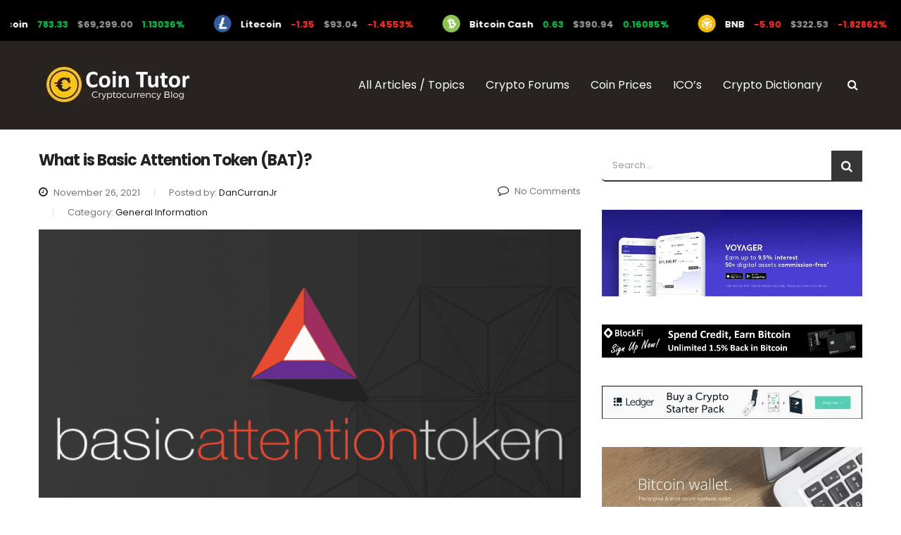

--- FILE ---
content_type: text/html; charset=UTF-8
request_url: https://cointutor.org/tag/browser
body_size: 18884
content:
    <!DOCTYPE html>
<html lang="en-US">
<head>
    <meta charset="UTF-8">
    <meta name="viewport" content="width=device-width, initial-scale=1">
    <link rel="profile" href="https://gmpg.org/xfn/11">
    <link rel="pingback" href="https://cointutor.org/xmlrpc.php">
	<title>Browser | Coin Tutor</title>
<meta name='robots' content='max-image-preview:large' />
<link rel='dns-prefetch' href='//cdnjs.cloudflare.com' />
<link rel='dns-prefetch' href='//maxcdn.bootstrapcdn.com' />
<link rel='dns-prefetch' href='//fonts.googleapis.com' />
<link rel='dns-prefetch' href='//b2274548.smushcdn.com' />
<link rel='dns-prefetch' href='//hb.wpmucdn.com' />
<link href='//hb.wpmucdn.com' rel='preconnect' />
<link href='https://fonts.googleapis.com' rel='preconnect' />
<link href='//fonts.gstatic.com' crossorigin='' rel='preconnect' />
<link rel="alternate" type="application/rss+xml" title="Coin Tutor &raquo; Feed" href="https://cointutor.org/feed" />
<link rel="alternate" type="application/rss+xml" title="Coin Tutor &raquo; Comments Feed" href="https://cointutor.org/comments/feed" />
<link rel="alternate" type="application/rss+xml" title="Coin Tutor &raquo; Browser Tag Feed" href="https://cointutor.org/tag/browser/feed" />
		<style>
			.lazyload,
			.lazyloading {
				max-width: 100%;
			}
		</style>
		<style id='wp-img-auto-sizes-contain-inline-css' type='text/css'>
img:is([sizes=auto i],[sizes^="auto," i]){contain-intrinsic-size:3000px 1500px}
/*# sourceURL=wp-img-auto-sizes-contain-inline-css */
</style>
<link rel='stylesheet' id='sbi_styles-css' href='https://hb.wpmucdn.com/cointutor.org/9d6693b7-70f9-44a8-b769-12f309365f5d.css' type='text/css' media='all' />
<style id='wp-emoji-styles-inline-css' type='text/css'>

	img.wp-smiley, img.emoji {
		display: inline !important;
		border: none !important;
		box-shadow: none !important;
		height: 1em !important;
		width: 1em !important;
		margin: 0 0.07em !important;
		vertical-align: -0.1em !important;
		background: none !important;
		padding: 0 !important;
	}
/*# sourceURL=wp-emoji-styles-inline-css */
</style>
<style id='wp-block-library-inline-css' type='text/css'>
:root{--wp-block-synced-color:#7a00df;--wp-block-synced-color--rgb:122,0,223;--wp-bound-block-color:var(--wp-block-synced-color);--wp-editor-canvas-background:#ddd;--wp-admin-theme-color:#007cba;--wp-admin-theme-color--rgb:0,124,186;--wp-admin-theme-color-darker-10:#006ba1;--wp-admin-theme-color-darker-10--rgb:0,107,160.5;--wp-admin-theme-color-darker-20:#005a87;--wp-admin-theme-color-darker-20--rgb:0,90,135;--wp-admin-border-width-focus:2px}@media (min-resolution:192dpi){:root{--wp-admin-border-width-focus:1.5px}}.wp-element-button{cursor:pointer}:root .has-very-light-gray-background-color{background-color:#eee}:root .has-very-dark-gray-background-color{background-color:#313131}:root .has-very-light-gray-color{color:#eee}:root .has-very-dark-gray-color{color:#313131}:root .has-vivid-green-cyan-to-vivid-cyan-blue-gradient-background{background:linear-gradient(135deg,#00d084,#0693e3)}:root .has-purple-crush-gradient-background{background:linear-gradient(135deg,#34e2e4,#4721fb 50%,#ab1dfe)}:root .has-hazy-dawn-gradient-background{background:linear-gradient(135deg,#faaca8,#dad0ec)}:root .has-subdued-olive-gradient-background{background:linear-gradient(135deg,#fafae1,#67a671)}:root .has-atomic-cream-gradient-background{background:linear-gradient(135deg,#fdd79a,#004a59)}:root .has-nightshade-gradient-background{background:linear-gradient(135deg,#330968,#31cdcf)}:root .has-midnight-gradient-background{background:linear-gradient(135deg,#020381,#2874fc)}:root{--wp--preset--font-size--normal:16px;--wp--preset--font-size--huge:42px}.has-regular-font-size{font-size:1em}.has-larger-font-size{font-size:2.625em}.has-normal-font-size{font-size:var(--wp--preset--font-size--normal)}.has-huge-font-size{font-size:var(--wp--preset--font-size--huge)}.has-text-align-center{text-align:center}.has-text-align-left{text-align:left}.has-text-align-right{text-align:right}.has-fit-text{white-space:nowrap!important}#end-resizable-editor-section{display:none}.aligncenter{clear:both}.items-justified-left{justify-content:flex-start}.items-justified-center{justify-content:center}.items-justified-right{justify-content:flex-end}.items-justified-space-between{justify-content:space-between}.screen-reader-text{border:0;clip-path:inset(50%);height:1px;margin:-1px;overflow:hidden;padding:0;position:absolute;width:1px;word-wrap:normal!important}.screen-reader-text:focus{background-color:#ddd;clip-path:none;color:#444;display:block;font-size:1em;height:auto;left:5px;line-height:normal;padding:15px 23px 14px;text-decoration:none;top:5px;width:auto;z-index:100000}html :where(.has-border-color){border-style:solid}html :where([style*=border-top-color]){border-top-style:solid}html :where([style*=border-right-color]){border-right-style:solid}html :where([style*=border-bottom-color]){border-bottom-style:solid}html :where([style*=border-left-color]){border-left-style:solid}html :where([style*=border-width]){border-style:solid}html :where([style*=border-top-width]){border-top-style:solid}html :where([style*=border-right-width]){border-right-style:solid}html :where([style*=border-bottom-width]){border-bottom-style:solid}html :where([style*=border-left-width]){border-left-style:solid}html :where(img[class*=wp-image-]){height:auto;max-width:100%}:where(figure){margin:0 0 1em}html :where(.is-position-sticky){--wp-admin--admin-bar--position-offset:var(--wp-admin--admin-bar--height,0px)}@media screen and (max-width:600px){html :where(.is-position-sticky){--wp-admin--admin-bar--position-offset:0px}}

/*# sourceURL=wp-block-library-inline-css */
</style><style id='global-styles-inline-css' type='text/css'>
:root{--wp--preset--aspect-ratio--square: 1;--wp--preset--aspect-ratio--4-3: 4/3;--wp--preset--aspect-ratio--3-4: 3/4;--wp--preset--aspect-ratio--3-2: 3/2;--wp--preset--aspect-ratio--2-3: 2/3;--wp--preset--aspect-ratio--16-9: 16/9;--wp--preset--aspect-ratio--9-16: 9/16;--wp--preset--color--black: #000000;--wp--preset--color--cyan-bluish-gray: #abb8c3;--wp--preset--color--white: #ffffff;--wp--preset--color--pale-pink: #f78da7;--wp--preset--color--vivid-red: #cf2e2e;--wp--preset--color--luminous-vivid-orange: #ff6900;--wp--preset--color--luminous-vivid-amber: #fcb900;--wp--preset--color--light-green-cyan: #7bdcb5;--wp--preset--color--vivid-green-cyan: #00d084;--wp--preset--color--pale-cyan-blue: #8ed1fc;--wp--preset--color--vivid-cyan-blue: #0693e3;--wp--preset--color--vivid-purple: #9b51e0;--wp--preset--gradient--vivid-cyan-blue-to-vivid-purple: linear-gradient(135deg,rgb(6,147,227) 0%,rgb(155,81,224) 100%);--wp--preset--gradient--light-green-cyan-to-vivid-green-cyan: linear-gradient(135deg,rgb(122,220,180) 0%,rgb(0,208,130) 100%);--wp--preset--gradient--luminous-vivid-amber-to-luminous-vivid-orange: linear-gradient(135deg,rgb(252,185,0) 0%,rgb(255,105,0) 100%);--wp--preset--gradient--luminous-vivid-orange-to-vivid-red: linear-gradient(135deg,rgb(255,105,0) 0%,rgb(207,46,46) 100%);--wp--preset--gradient--very-light-gray-to-cyan-bluish-gray: linear-gradient(135deg,rgb(238,238,238) 0%,rgb(169,184,195) 100%);--wp--preset--gradient--cool-to-warm-spectrum: linear-gradient(135deg,rgb(74,234,220) 0%,rgb(151,120,209) 20%,rgb(207,42,186) 40%,rgb(238,44,130) 60%,rgb(251,105,98) 80%,rgb(254,248,76) 100%);--wp--preset--gradient--blush-light-purple: linear-gradient(135deg,rgb(255,206,236) 0%,rgb(152,150,240) 100%);--wp--preset--gradient--blush-bordeaux: linear-gradient(135deg,rgb(254,205,165) 0%,rgb(254,45,45) 50%,rgb(107,0,62) 100%);--wp--preset--gradient--luminous-dusk: linear-gradient(135deg,rgb(255,203,112) 0%,rgb(199,81,192) 50%,rgb(65,88,208) 100%);--wp--preset--gradient--pale-ocean: linear-gradient(135deg,rgb(255,245,203) 0%,rgb(182,227,212) 50%,rgb(51,167,181) 100%);--wp--preset--gradient--electric-grass: linear-gradient(135deg,rgb(202,248,128) 0%,rgb(113,206,126) 100%);--wp--preset--gradient--midnight: linear-gradient(135deg,rgb(2,3,129) 0%,rgb(40,116,252) 100%);--wp--preset--font-size--small: 13px;--wp--preset--font-size--medium: 20px;--wp--preset--font-size--large: 36px;--wp--preset--font-size--x-large: 42px;--wp--preset--spacing--20: 0.44rem;--wp--preset--spacing--30: 0.67rem;--wp--preset--spacing--40: 1rem;--wp--preset--spacing--50: 1.5rem;--wp--preset--spacing--60: 2.25rem;--wp--preset--spacing--70: 3.38rem;--wp--preset--spacing--80: 5.06rem;--wp--preset--shadow--natural: 6px 6px 9px rgba(0, 0, 0, 0.2);--wp--preset--shadow--deep: 12px 12px 50px rgba(0, 0, 0, 0.4);--wp--preset--shadow--sharp: 6px 6px 0px rgba(0, 0, 0, 0.2);--wp--preset--shadow--outlined: 6px 6px 0px -3px rgb(255, 255, 255), 6px 6px rgb(0, 0, 0);--wp--preset--shadow--crisp: 6px 6px 0px rgb(0, 0, 0);}:where(.is-layout-flex){gap: 0.5em;}:where(.is-layout-grid){gap: 0.5em;}body .is-layout-flex{display: flex;}.is-layout-flex{flex-wrap: wrap;align-items: center;}.is-layout-flex > :is(*, div){margin: 0;}body .is-layout-grid{display: grid;}.is-layout-grid > :is(*, div){margin: 0;}:where(.wp-block-columns.is-layout-flex){gap: 2em;}:where(.wp-block-columns.is-layout-grid){gap: 2em;}:where(.wp-block-post-template.is-layout-flex){gap: 1.25em;}:where(.wp-block-post-template.is-layout-grid){gap: 1.25em;}.has-black-color{color: var(--wp--preset--color--black) !important;}.has-cyan-bluish-gray-color{color: var(--wp--preset--color--cyan-bluish-gray) !important;}.has-white-color{color: var(--wp--preset--color--white) !important;}.has-pale-pink-color{color: var(--wp--preset--color--pale-pink) !important;}.has-vivid-red-color{color: var(--wp--preset--color--vivid-red) !important;}.has-luminous-vivid-orange-color{color: var(--wp--preset--color--luminous-vivid-orange) !important;}.has-luminous-vivid-amber-color{color: var(--wp--preset--color--luminous-vivid-amber) !important;}.has-light-green-cyan-color{color: var(--wp--preset--color--light-green-cyan) !important;}.has-vivid-green-cyan-color{color: var(--wp--preset--color--vivid-green-cyan) !important;}.has-pale-cyan-blue-color{color: var(--wp--preset--color--pale-cyan-blue) !important;}.has-vivid-cyan-blue-color{color: var(--wp--preset--color--vivid-cyan-blue) !important;}.has-vivid-purple-color{color: var(--wp--preset--color--vivid-purple) !important;}.has-black-background-color{background-color: var(--wp--preset--color--black) !important;}.has-cyan-bluish-gray-background-color{background-color: var(--wp--preset--color--cyan-bluish-gray) !important;}.has-white-background-color{background-color: var(--wp--preset--color--white) !important;}.has-pale-pink-background-color{background-color: var(--wp--preset--color--pale-pink) !important;}.has-vivid-red-background-color{background-color: var(--wp--preset--color--vivid-red) !important;}.has-luminous-vivid-orange-background-color{background-color: var(--wp--preset--color--luminous-vivid-orange) !important;}.has-luminous-vivid-amber-background-color{background-color: var(--wp--preset--color--luminous-vivid-amber) !important;}.has-light-green-cyan-background-color{background-color: var(--wp--preset--color--light-green-cyan) !important;}.has-vivid-green-cyan-background-color{background-color: var(--wp--preset--color--vivid-green-cyan) !important;}.has-pale-cyan-blue-background-color{background-color: var(--wp--preset--color--pale-cyan-blue) !important;}.has-vivid-cyan-blue-background-color{background-color: var(--wp--preset--color--vivid-cyan-blue) !important;}.has-vivid-purple-background-color{background-color: var(--wp--preset--color--vivid-purple) !important;}.has-black-border-color{border-color: var(--wp--preset--color--black) !important;}.has-cyan-bluish-gray-border-color{border-color: var(--wp--preset--color--cyan-bluish-gray) !important;}.has-white-border-color{border-color: var(--wp--preset--color--white) !important;}.has-pale-pink-border-color{border-color: var(--wp--preset--color--pale-pink) !important;}.has-vivid-red-border-color{border-color: var(--wp--preset--color--vivid-red) !important;}.has-luminous-vivid-orange-border-color{border-color: var(--wp--preset--color--luminous-vivid-orange) !important;}.has-luminous-vivid-amber-border-color{border-color: var(--wp--preset--color--luminous-vivid-amber) !important;}.has-light-green-cyan-border-color{border-color: var(--wp--preset--color--light-green-cyan) !important;}.has-vivid-green-cyan-border-color{border-color: var(--wp--preset--color--vivid-green-cyan) !important;}.has-pale-cyan-blue-border-color{border-color: var(--wp--preset--color--pale-cyan-blue) !important;}.has-vivid-cyan-blue-border-color{border-color: var(--wp--preset--color--vivid-cyan-blue) !important;}.has-vivid-purple-border-color{border-color: var(--wp--preset--color--vivid-purple) !important;}.has-vivid-cyan-blue-to-vivid-purple-gradient-background{background: var(--wp--preset--gradient--vivid-cyan-blue-to-vivid-purple) !important;}.has-light-green-cyan-to-vivid-green-cyan-gradient-background{background: var(--wp--preset--gradient--light-green-cyan-to-vivid-green-cyan) !important;}.has-luminous-vivid-amber-to-luminous-vivid-orange-gradient-background{background: var(--wp--preset--gradient--luminous-vivid-amber-to-luminous-vivid-orange) !important;}.has-luminous-vivid-orange-to-vivid-red-gradient-background{background: var(--wp--preset--gradient--luminous-vivid-orange-to-vivid-red) !important;}.has-very-light-gray-to-cyan-bluish-gray-gradient-background{background: var(--wp--preset--gradient--very-light-gray-to-cyan-bluish-gray) !important;}.has-cool-to-warm-spectrum-gradient-background{background: var(--wp--preset--gradient--cool-to-warm-spectrum) !important;}.has-blush-light-purple-gradient-background{background: var(--wp--preset--gradient--blush-light-purple) !important;}.has-blush-bordeaux-gradient-background{background: var(--wp--preset--gradient--blush-bordeaux) !important;}.has-luminous-dusk-gradient-background{background: var(--wp--preset--gradient--luminous-dusk) !important;}.has-pale-ocean-gradient-background{background: var(--wp--preset--gradient--pale-ocean) !important;}.has-electric-grass-gradient-background{background: var(--wp--preset--gradient--electric-grass) !important;}.has-midnight-gradient-background{background: var(--wp--preset--gradient--midnight) !important;}.has-small-font-size{font-size: var(--wp--preset--font-size--small) !important;}.has-medium-font-size{font-size: var(--wp--preset--font-size--medium) !important;}.has-large-font-size{font-size: var(--wp--preset--font-size--large) !important;}.has-x-large-font-size{font-size: var(--wp--preset--font-size--x-large) !important;}
/*# sourceURL=global-styles-inline-css */
</style>

<style id='classic-theme-styles-inline-css' type='text/css'>
/*! This file is auto-generated */
.wp-block-button__link{color:#fff;background-color:#32373c;border-radius:9999px;box-shadow:none;text-decoration:none;padding:calc(.667em + 2px) calc(1.333em + 2px);font-size:1.125em}.wp-block-file__button{background:#32373c;color:#fff;text-decoration:none}
/*# sourceURL=/wp-includes/css/classic-themes.min.css */
</style>
<link rel='stylesheet' id='contact-form-7-css' href='https://hb.wpmucdn.com/cointutor.org/276422b6-5f11-48d7-850c-4764a70ed8ee.css' type='text/css' media='all' />
<link rel='stylesheet' id='tp_twitter_plugin_css-css' href='https://hb.wpmucdn.com/cointutor.org/f99bfee4-48e5-4a94-8ab2-334987dc78d3.css' type='text/css' media='screen' />
<link rel='stylesheet' id='wphb-1-css' href='https://hb.wpmucdn.com/cointutor.org/6fc3430a-4f94-44b8-8e6b-31804b258356.css' type='text/css' media='all' />
<style id='wphb-1-inline-css' type='text/css'>
#rs-demo-id {}
/*# sourceURL=wphb-1-inline-css */
</style>
<link rel='stylesheet' id='font-awesome-css' href='https://maxcdn.bootstrapcdn.com/font-awesome/4.7.0/css/font-awesome.min.css?ver=4.7.0' type='text/css' media='all' />
<link rel='stylesheet' id='vcw-style-css' href='https://cointutor.org/wp-content/plugins/virtual_coin_widgets/assets/css/vcw.css?ver=2.2.2' type='text/css' media='all' />
<link rel='stylesheet' id='wphb-2-css' href='https://hb.wpmucdn.com/cointutor.org/5f21ba9a-3fec-4219-af9e-947a21ba0b52.css' type='text/css' media='all' />
<style id='wphb-2-inline-css' type='text/css'>
.page_title{ background-repeat: no-repeat !important; }body.site_creative_ico .vc_custom_heading.stripe_bottom:before, body.site_creative_ico .vc_custom_heading.stripe_top:before {
			background: linear-gradient(to right, #262320, #ecb32a);
		}.mtc, .mtc_h:hover, .stm_news_list__more.loading:before, .site_crypto_blog ul.comment-list .comment .comment-author a, .site_crypto_blog ul.comment-list .comment .comment-meta a{
					color: #363636!important
				}.stc, .stc_h:hover, .stm_post_view__related .stm_news_widget .stm_news_grid__category a:hover, .stm_posts_carousel_single__category:hover a, .stm_single_ico__button.stm_single_ico__button_whitepaper i, .font-color_secondary{
					color: #ecb32a!important
				}.ttc, .ttc_h:hover{
					color: #262320!important
				}.mbc, .mbc_h:hover{
					background-color: #363636!important
				}.sbc, .sbc_h:hover, .sbc_a:after, .stm_news_carousel .owl-controls .owl-nav>div:hover, .stm_single_ico__comments h4.comments-title:after, .secondary_bg_color{
					background-color: #ecb32a!important
				}.tbc, .tbc_h:hover, .tbc_a_h:hover:after, .stm_single_ico__button, .stm_single_ico__button.stm_single_ico__button_whitepaper:hover{
					background-color: #262320!important
				}.mbdc, .mbdc_h:hover{
					border-color: #363636!important
				}.sbdc, .sbdc_h:hover, .stm_news_carousel .owl-controls .owl-nav>div:hover{
					border-color: #ecb32a!important
				}.tbdc, .tbdc_h:hover, .stm_single_ico__button.stm_single_ico__button_whitepaper{
					border-color: #262320!important
				}
/*# sourceURL=wphb-2-inline-css */
</style>
<link rel='stylesheet' id='crypterio-default-font-css' href='https://fonts.googleapis.com/css?family=Poppins%3A400%2C600%2C700&#038;ver=2.4.0' type='text/css' media='all' />
<link rel='stylesheet' id='wphb-3-css' href='https://hb.wpmucdn.com/cointutor.org/0a75dea2-2466-443a-a70e-7134c64172e2.css' type='text/css' media='all' />
<script type="text/javascript" src="https://hb.wpmucdn.com/cointutor.org/7cb4ac96-c78c-4059-bbf2-1f9be36a2227.js" id="wphb-4-js"></script>
<script type="text/javascript" src="https://hb.wpmucdn.com/cointutor.org/74456b20-d666-4439-bc21-c6d02c67d5bf.js" id="tp-tools-js"></script>
<script type="text/javascript" src="https://cointutor.org/wp-content/plugins/revslider/public/assets/js/rs6.min.js?ver=6.3.6" id="revmin-js"></script>
<script type="text/javascript" src="https://hb.wpmucdn.com/cointutor.org/e60a3c67-d2d2-4c51-90e4-5a7fa63ba059.js" id="wphb-5-js"></script>
<link rel="https://api.w.org/" href="https://cointutor.org/wp-json/" /><link rel="alternate" title="JSON" type="application/json" href="https://cointutor.org/wp-json/wp/v2/tags/171" /><link rel="EditURI" type="application/rsd+xml" title="RSD" href="https://cointutor.org/xmlrpc.php?rsd" />
<meta name="generator" content="WordPress 6.9" />
		<script>
			document.documentElement.className = document.documentElement.className.replace('no-js', 'js');
		</script>
				<style>
			.no-js img.lazyload {
				display: none;
			}

			figure.wp-block-image img.lazyloading {
				min-width: 150px;
			}

			.lazyload,
			.lazyloading {
				--smush-placeholder-width: 100px;
				--smush-placeholder-aspect-ratio: 1/1;
				width: var(--smush-image-width, var(--smush-placeholder-width)) !important;
				aspect-ratio: var(--smush-image-aspect-ratio, var(--smush-placeholder-aspect-ratio)) !important;
			}

						.lazyload, .lazyloading {
				opacity: 0;
			}

			.lazyloaded {
				opacity: 1;
				transition: opacity 400ms;
				transition-delay: 0ms;
			}

					</style>
		<script type="text/javascript">window.wp_data = {"crypterio_get_currency_data":"9338818218","stm_ajax_add_review":"9f645c3552","crypterio_install_plugin":"cacb84ff89","crypterio_load_stm_news_list":"cbd3c06aa6","stm_ajax_load_events":"378519a650","stm_ajax_load_portfolio":"f4dadab66c","stm_custom_register":"1219152021","stm_ajax_add_event_member":"d0d1067a73","stm_whitelist_data":"3b4b3da265","stm_submit_ico":"43e3dd23f3","stm_icons_load":"2dff81694c","stm_wl":"33b0975387","stm_ico_search":"25616a3e17"};</script>        <script type="text/javascript">
            var ajaxurl = 'https://cointutor.org/wp-admin/admin-ajax.php';
        </script>
		<style type="text/css">.recentcomments a{display:inline !important;padding:0 !important;margin:0 !important;}</style><!-- SEO meta tags powered by SmartCrawl https://wpmudev.com/project/smartcrawl-wordpress-seo/ -->
<link rel="canonical" href="https://cointutor.org/tag/browser" />
<script type="application/ld+json">{"@context":"https:\/\/schema.org","@graph":[{"@type":"Organization","@id":"https:\/\/cointutor.org\/#schema-publishing-organization","url":"https:\/\/cointutor.org","name":"Coin Tutor"},{"@type":"WebSite","@id":"https:\/\/cointutor.org\/#schema-website","url":"https:\/\/cointutor.org","name":"Coin Tutor","encoding":"UTF-8","potentialAction":{"@type":"SearchAction","target":"https:\/\/cointutor.org\/search\/{search_term_string}","query-input":"required name=search_term_string"}},{"@type":"CollectionPage","@id":"https:\/\/cointutor.org\/tag\/browser\/#schema-webpage","isPartOf":{"@id":"https:\/\/cointutor.org\/#schema-website"},"publisher":{"@id":"https:\/\/cointutor.org\/#schema-publishing-organization"},"url":"https:\/\/cointutor.org\/tag\/browser","mainEntity":{"@type":"ItemList","itemListElement":[{"@type":"ListItem","position":"1","url":"https:\/\/cointutor.org\/what-is-basic-attention-token-bat"}]}},{"@type":"BreadcrumbList","@id":"https:\/\/cointutor.org\/tag\/browser?tag=browser\/#breadcrumb","itemListElement":[{"@type":"ListItem","position":1,"name":"Home","item":"https:\/\/cointutor.org"},{"@type":"ListItem","position":2,"name":"Archive for Browser"}]}]}</script>
<meta property="og:type" content="object" />
<meta property="og:url" content="https://cointutor.org/tag/browser" />
<meta property="og:title" content="Browser | Coin Tutor" />
<meta name="twitter:card" content="summary" />
<meta name="twitter:title" content="Browser | Coin Tutor" />
<!-- /SEO -->
<meta name="generator" content="Powered by WPBakery Page Builder - drag and drop page builder for WordPress."/>
<meta name="generator" content="Powered by Slider Revolution 6.3.6 - responsive, Mobile-Friendly Slider Plugin for WordPress with comfortable drag and drop interface." />
<link rel="icon" href="https://b2274548.smushcdn.com/2274548/wp-content/uploads/2021/04/icon.jpg?lossy=1&strip=1&webp=1" sizes="32x32" />
<link rel="icon" href="https://b2274548.smushcdn.com/2274548/wp-content/uploads/2021/04/icon.jpg?lossy=1&strip=1&webp=1" sizes="192x192" />
<link rel="apple-touch-icon" href="https://b2274548.smushcdn.com/2274548/wp-content/uploads/2021/04/icon.jpg?lossy=1&strip=1&webp=1" />
<meta name="msapplication-TileImage" content="https://cointutor.org/wp-content/uploads/2021/04/icon.jpg" />
<script type="text/javascript">function setREVStartSize(e){
			//window.requestAnimationFrame(function() {				 
				window.RSIW = window.RSIW===undefined ? window.innerWidth : window.RSIW;	
				window.RSIH = window.RSIH===undefined ? window.innerHeight : window.RSIH;	
				try {								
					var pw = document.getElementById(e.c).parentNode.offsetWidth,
						newh;
					pw = pw===0 || isNaN(pw) ? window.RSIW : pw;
					e.tabw = e.tabw===undefined ? 0 : parseInt(e.tabw);
					e.thumbw = e.thumbw===undefined ? 0 : parseInt(e.thumbw);
					e.tabh = e.tabh===undefined ? 0 : parseInt(e.tabh);
					e.thumbh = e.thumbh===undefined ? 0 : parseInt(e.thumbh);
					e.tabhide = e.tabhide===undefined ? 0 : parseInt(e.tabhide);
					e.thumbhide = e.thumbhide===undefined ? 0 : parseInt(e.thumbhide);
					e.mh = e.mh===undefined || e.mh=="" || e.mh==="auto" ? 0 : parseInt(e.mh,0);		
					if(e.layout==="fullscreen" || e.l==="fullscreen") 						
						newh = Math.max(e.mh,window.RSIH);					
					else{					
						e.gw = Array.isArray(e.gw) ? e.gw : [e.gw];
						for (var i in e.rl) if (e.gw[i]===undefined || e.gw[i]===0) e.gw[i] = e.gw[i-1];					
						e.gh = e.el===undefined || e.el==="" || (Array.isArray(e.el) && e.el.length==0)? e.gh : e.el;
						e.gh = Array.isArray(e.gh) ? e.gh : [e.gh];
						for (var i in e.rl) if (e.gh[i]===undefined || e.gh[i]===0) e.gh[i] = e.gh[i-1];
											
						var nl = new Array(e.rl.length),
							ix = 0,						
							sl;					
						e.tabw = e.tabhide>=pw ? 0 : e.tabw;
						e.thumbw = e.thumbhide>=pw ? 0 : e.thumbw;
						e.tabh = e.tabhide>=pw ? 0 : e.tabh;
						e.thumbh = e.thumbhide>=pw ? 0 : e.thumbh;					
						for (var i in e.rl) nl[i] = e.rl[i]<window.RSIW ? 0 : e.rl[i];
						sl = nl[0];									
						for (var i in nl) if (sl>nl[i] && nl[i]>0) { sl = nl[i]; ix=i;}															
						var m = pw>(e.gw[ix]+e.tabw+e.thumbw) ? 1 : (pw-(e.tabw+e.thumbw)) / (e.gw[ix]);					
						newh =  (e.gh[ix] * m) + (e.tabh + e.thumbh);
					}				
					if(window.rs_init_css===undefined) window.rs_init_css = document.head.appendChild(document.createElement("style"));					
					document.getElementById(e.c).height = newh+"px";
					window.rs_init_css.innerHTML += "#"+e.c+"_wrapper { height: "+newh+"px }";				
				} catch(e){
					console.log("Failure at Presize of Slider:" + e)
				}					   
			//});
		  };</script>
<style type="text/css" title="dynamic-css" class="options-output">#footer .widgets_row .footer_logo a img{width:207px;}#footer .widgets_row .footer_logo a img{height:75px;}body{font-size:16px;}</style>
<noscript><style> .wpb_animate_when_almost_visible { opacity: 1; }</style></noscript>    <link rel='stylesheet' id='wphb-6-css' href='https://hb.wpmucdn.com/cointutor.org/66173432-5e36-433b-8fa5-c492992a81f5.css' type='text/css' media='all' />
<style id='wphb-6-inline-css' type='text/css'>

     .cdbbc_donation_wrap,.modal.cdbbc_wrap_popup,.cdbbc_main_popup_wrap .cdbbc_popup
     {
        ;
        ;
        ;
        ;
        ;
        ;
        ;

        ;
        ;
        ;
        ;
        ;
        ;

          --wallet-bg-color:#fff;
        ;
        ;
        ;
        ;
       ;
        ;

        ;
        ;
        ;
        ;
        ;
        ;
    }
    
    
/*# sourceURL=wphb-6-inline-css */
</style>
</head>
<body data-rsssl=1 class="archive tag tag-browser tag-171 wp-theme-crypterio-240crypterio site_crypto_blog  header_style_1 wpb-js-composer js-comp-ver-6.5.0 vc_responsive">
<div id="wrapper">
    <div id="fullpage" class="content_wrapper">

        <header id="header">
			<style id='hb-inline-stm_hb_settings-1-inline-css' type='text/css'>
@media (max-width:1023px) and (min-width:425px) {.stm-header__element.object282{order: -2100}}@media (max-width:425px) {.stm-header__element.object282{order: -2100}}.stm-header__element.object282{}@media (max-width:1023px) and (min-width:425px) {.stm-header__element.object315{order: -2300}}@media (max-width:425px) {.stm-header__element.object315{order: -2300}}.stm-header__element.object315{}@media (max-width:1023px) and (min-width:425px) {.stm-header__element.object371{order: -2310}}@media (max-width:425px) {.stm-header__element.object371{order: -2310}}.stm-header__element.object371{}@media (max-width:1023px) and (min-width:425px) {.stm-header__element.object244{order: -1200}}@media (max-width:425px) {.stm-header__element.object244{order: -1200}}.stm-header__element.object244{}.stm-header{}.stm-header:before{}.stm-header__row_color_top{padding-top:5px;padding-bottom:5px;} .stm-header__row_color_top .stm-icontext__text {color:;} .stm-header__row_color_top a {color:;} .stm-header__row_color_top .dropdown-toggle {color:!important;} .stm-header__row_color_top a:hover, .stm-navigation__default > ul > li > a:hover {color:!important;} .stm-header__row_color_top li:hover a {color:;} .stm-header__row_color_top .stm-switcher__trigger_default:after {border-top-color:;} .stm-header__row_color_top .dropdown-toggle:after {border-top-color:!important;}.stm-header__row_color_top:before{background-color:#000000;}.stm-header__row_color_center{padding-top:24px;padding-bottom:24px;color:#ffffff;} .stm-header__row_color_center .stm-icontext__text {color:#ffffff;} .stm-header__row_color_center a {color:#ffffff;} .stm-header__row_color_center .dropdown-toggle {color:#ffffff!important;} .stm-header__row_color_center li:hover > a {color:#ecb32a!important;} .stm-header__row_color_center a:hover, .stm-navigation__default > ul > li > a:hover {color:#ecb32a!important;} .stm-header__row_color_center a > .divider {color:#ffffff!important;} .stm-header__row_color_center a:hover > .divider {color:#ffffff!important;} .stm-header__row_color_center li:hover > a > .divider {color:#ffffff!important;} .stm-header__row_color_center .stm-switcher__trigger_default:after {border-top-color:#ffffff;} .stm-header__row_color_center .dropdown-toggle:after {border-top-color:#ffffff!important;}.stm-header__row_color_center:before{background-color:#262320;}.stm-header__row_color_bottom{} .stm-header__row_color_bottom .stm-icontext__text {color:;} .stm-header__row_color_bottom a {color:;} .stm-header__row_color_bottom .dropdown-toggle {color:!important;} .stm-header__row_color_bottom a:hover, .stm-navigation__default > ul > li > a:hover {color:!important;} .stm-header__row_color_bottom li:hover a {color:;} .stm-header__row_color_bottom .stm-switcher__trigger_default:after {border-top-color:;} .stm-header__row_color_bottom .dropdown-toggle:after {border-top-color:!important;}.stm-header__row_color_bottom:before{}.stm_hb_mtc,.stm_hb_mtc_h:hover,.stm_hb_mtc_b:before,.stm_hb_mtc_b_h:hover:before,.stm_hb_mtc_a:after,.stm_hb_mtc_a_h:hover:after,.stm_hb_mtc_a_h.active,.mini-cart{color:#297ee8 !important}.stm_hb_stc,.stm_hb_stc_h:hover,.stm_hb_stc_a:after,.stm_hb_stc_a_h:hover:after,.stm_hb_stc_b:before,.stm_hb_stc_b_h:hover:before{color:#222222 !important}.stm_hb_ttc,.stm_hb_ttc_h:hover,.stm_hb_ttc_a:after,.stm_hb_ttc_a_h:hover:after,.stm_hb_ttc_b:before,.stm_hb_ttc_b_h:hover:before{color:#297ee8 !important}.stm_hb_mbc,.stm_hb_mbc_h:hover,.stm_hb_mbc_b:before,.stm_hb_mbc_b_h:hover:before,.stm_hb_mbc_a:after,.stm_hb_mbc_a_h:hover:after,.stm_hb_mbc_h.active,.stm-search .stm_widget_search button[type=submit]{background-color:#297ee8 !important}.stm_hb_sbc,.stm_hb_sbc_h:hover,.stm_hb_sbc_a:after,.stm_hb_sbc_a_h:hover:after,.stm_hb_sbc_b:before,.stm_hb_sbc_b_h:hover:before{background-color:#222222 !important}.stm_hb_tbc,.stm_hb_tbc_h:hover,.stm_hb_tbc_h.active,.stm_hb_tbc_a:after,.stm_hb_tbc_a_h:hover:after,.stm_hb_tbc_b:before,.stm_hb_tbc_b_h:hover:before{background-color:#297ee8 !important}.stm_hb_mbdc,.stm_hb_mbdc_h:hover,.stm_hb_mbdc_b:before,.stm_hb_mbdc_b_h:hover:before,.stm_hb_mbdc_a:after,.stm_hb_mbdc_a_h:hover:after,.stm-search .stm_widget_search .form-control:focus{border-color:#297ee8 !important}.stm_hb_sbdc,.stm_hb_sbdc_h:hover,.stm_hb_sbdc_a:after,.stm_hb_sbdc_a_h:hover:after,.stm_hb_sbdc_b:before,.stm_hb_sbdc_b_h:hover:before{border-color:#222222 !important}.stm_hb_tbdc,.stm_hb_tbdc_h:hover,.stm_hb_tbdc_a:after,.stm_hb_tbdc_a_h:hover:after,.stm_hb_tbdc_b:before,.stm_hb_tbdc_b_h:hover:before{border-color:#297ee8 !important}
/*# sourceURL=hb-inline-stm_hb_settings-1-inline-css */
</style>

<div class="stm-header stm-header__hb" id="stm_stm_hb_settings">
			
			<div class="stm-header__row_color stm-header__row_color_top stm_header_row_top__fullwidth elements_in_row_1">
				<div class="container">
					<div class="stm-header__row stm-header__row_top">
														<div class="stm-header__cell stm-header__cell_left">
																			<div class="stm-header__element object244 stm-header__element_ticker">
											    <div id="stm_currencies_ticker_1768902310" class="stm_currencies_simple_ticker">
		        			                <div class="scsl__single">
                    <div class="inner">
						
                        <div class="scsl__name">
                            <span class="scsl__image">
                                <img data-src="https://s2.coinmarketcap.com/static/img/coins/32x32/1.png" src="[data-uri]" class="lazyload" />                            </span>
							Bitcoin                            <span class="scsl__income scsl__change_plus">783.33</span>
                            <div class="scsl__price">
								$69,299.00                                <span class="scsl__change_plus">1.13036%</span>
                            </div>
                        </div>
                    </div>
                </div>
					                			                <div class="scsl__single">
                    <div class="inner">
						
                        <div class="scsl__name">
                            <span class="scsl__image">
                                <img data-src="https://s2.coinmarketcap.com/static/img/coins/32x32/2.png" src="[data-uri]" class="lazyload" />                            </span>
							Litecoin                            <span class="scsl__income scsl__change_minus">-1.35</span>
                            <div class="scsl__price">
								$93.04                                <span class="scsl__change_minus">-1.4553%</span>
                            </div>
                        </div>
                    </div>
                </div>
					        			                <div class="scsl__single">
                    <div class="inner">
						
                        <div class="scsl__name">
                            <span class="scsl__image">
                                <img data-src="https://s2.coinmarketcap.com/static/img/coins/32x32/1831.png" src="[data-uri]" class="lazyload" />                            </span>
							Bitcoin Cash                            <span class="scsl__income scsl__change_plus">0.63</span>
                            <div class="scsl__price">
								$390.94                                <span class="scsl__change_plus">0.16085%</span>
                            </div>
                        </div>
                    </div>
                </div>
					        			                <div class="scsl__single">
                    <div class="inner">
						
                        <div class="scsl__name">
                            <span class="scsl__image">
                                <img data-src="https://s2.coinmarketcap.com/static/img/coins/32x32/1839.png" src="[data-uri]" class="lazyload" />                            </span>
							BNB                            <span class="scsl__income scsl__change_minus">-5.90</span>
                            <div class="scsl__price">
								$322.53                                <span class="scsl__change_minus">-1.82862%</span>
                            </div>
                        </div>
                    </div>
                </div>
					        			                <div class="scsl__single">
                    <div class="inner">
						
                        <div class="scsl__name">
                            <span class="scsl__image">
                                <img data-src="https://s2.coinmarketcap.com/static/img/coins/32x32/1765.png" src="[data-uri]" class="lazyload" />                            </span>
							EOS                            <span class="scsl__income scsl__change_plus">0.02</span>
                            <div class="scsl__price">
								$1.03                                <span class="scsl__change_plus">1.94939%</span>
                            </div>
                        </div>
                    </div>
                </div>
					        			                <div class="scsl__single">
                    <div class="inner">
						
                        <div class="scsl__name">
                            <span class="scsl__image">
                                <img data-src="https://s2.coinmarketcap.com/static/img/coins/32x32/52.png" src="[data-uri]" class="lazyload" />                            </span>
							XRP                            <span class="scsl__income scsl__change_minus">-0.05</span>
                            <div class="scsl__price">
								$1.92                                <span class="scsl__change_minus">-2.60907%</span>
                            </div>
                        </div>
                    </div>
                </div>
					                			                <div class="scsl__single">
                    <div class="inner">
						
                        <div class="scsl__name">
                            <span class="scsl__image">
                                                            </span>
							Chainlink                            <span class="scsl__income scsl__change_minus">-0.76</span>
                            <div class="scsl__price">
								$13.49                                <span class="scsl__change_minus">-5.64271%</span>
                            </div>
                        </div>
                    </div>
                </div>
					        			                <div class="scsl__single">
                    <div class="inner">
						
                        <div class="scsl__name">
                            <span class="scsl__image">
                                                            </span>
							Polkadot                            <span class="scsl__income scsl__change_minus">-0.13</span>
                            <div class="scsl__price">
								$5.69                                <span class="scsl__change_minus">-2.35147%</span>
                            </div>
                        </div>
                    </div>
                </div>
					            </div>

    <script type="text/javascript">
        jQuery(document).ready(function(){
            var $ = jQuery;

            $('#stm_currencies_ticker_1768902310').simplemarquee({
                speed: 40,
                space: 0,
                handleHover: true,
	            delayBetweenCycles: 1,
                handleResize: true
            });
        });
    </script>
										</div>
																	</div>
													</div>
				</div>
			</div>
					
			<div class="stm-header__row_color stm-header__row_color_center elements_in_row_2">
				<div class="container">
					<div class="stm-header__row stm-header__row_center">
														<div class="stm-header__cell stm-header__cell_left">
																			<div class="stm-header__element object282 stm-header__element_">
											

	<div class="stm-logo">
		<a href="https://cointutor.org" title="">
			<img alt="Logo" data-src="https://b2274548.smushcdn.com/2274548/wp-content/uploads/2021/04/Cointutor-Logo-Dark-header.jpg?lossy=1&strip=1&webp=1" data-sizes="(max-width: 228px) 100vw, 228px" src="[data-uri]" class="lazyload" style="--smush-placeholder-width: 228px; --smush-placeholder-aspect-ratio: 228/78;" />		</a>
	</div>

										</div>
																	</div>
																<div class="stm-header__cell stm-header__cell_right">
																			<div class="stm-header__element object315 stm-header__element_default">
											
		
        <style type="text/css">.stm-header__hb .stm-header__element.object315 .stm-navigation > ul > li .sub-menu li a { color: #827272 !important; }.stm-header__hb .stm-header__element.object315 .stm-navigation > ul > li .sub-menu li a:hover { color: #ccc04f !important; }</style>
	
    <div class="stm-navigation heading_font stm-navigation__default stm-navigation__default stm-navigation__none stm-navigation__ main_menu_nav" >
		
        <ul >
			<li id="menu-item-733" class="menu-item menu-item-type-post_type menu-item-object-page current_page_parent menu-item-has-children menu-item-733"><a href="https://cointutor.org/all-articles">All Articles / Topics</a>
<ul class="sub-menu">
	<li id="menu-item-739" class="menu-item menu-item-type-taxonomy menu-item-object-category menu-item-739 stm_col_width_default stm_mega_cols_inside_default"><a href="https://cointutor.org/category/beginner-lessons">Beginner Lessons Series</a></li>
	<li id="menu-item-735" class="menu-item menu-item-type-taxonomy menu-item-object-category menu-item-735 stm_col_width_default stm_mega_cols_inside_default"><a href="https://cointutor.org/category/exchanges">Exchanges \ Wallets</a></li>
	<li id="menu-item-737" class="menu-item menu-item-type-taxonomy menu-item-object-category menu-item-737 stm_col_width_default stm_mega_cols_inside_default"><a href="https://cointutor.org/category/research">Research Tutorials</a></li>
	<li id="menu-item-736" class="menu-item menu-item-type-taxonomy menu-item-object-category menu-item-736 stm_col_width_default stm_mega_cols_inside_default"><a href="https://cointutor.org/category/tips-tricks">Tips &amp; Tricks</a></li>
	<li id="menu-item-734" class="menu-item menu-item-type-taxonomy menu-item-object-category menu-item-734 stm_col_width_default stm_mega_cols_inside_default"><a href="https://cointutor.org/category/tutorials">General Information</a></li>
	<li id="menu-item-738" class="menu-item menu-item-type-taxonomy menu-item-object-category menu-item-738 stm_col_width_default stm_mega_cols_inside_default"><a href="https://cointutor.org/category/website">Website Updates</a></li>
</ul>
</li>
<li id="menu-item-957" class="menu-item menu-item-type-custom menu-item-object-custom menu-item-has-children menu-item-957"><a href="#">Crypto Forums</a>
<ul class="sub-menu">
	<li id="menu-item-283" class="menu-item menu-item-type-custom menu-item-object-custom menu-item-283 stm_col_width_default stm_mega_cols_inside_default"><a href="https://cointutor.org/forums">Forums</a></li>
	<li id="menu-item-956" class="menu-item menu-item-type-post_type menu-item-object-page menu-item-956 stm_col_width_default stm_mega_cols_inside_default"><a href="https://cointutor.org/forum-registration">Register \ Login In</a></li>
	<li id="menu-item-955" class="menu-item menu-item-type-post_type menu-item-object-page menu-item-955 stm_col_width_default stm_mega_cols_inside_default"><a href="https://cointutor.org/lost-password">Lost Password</a></li>
</ul>
</li>
<li id="menu-item-1041" class="menu-item menu-item-type-post_type menu-item-object-page menu-item-1041"><a href="https://cointutor.org/coin-prices">Coin Prices</a></li>
<li id="menu-item-2785" class="menu-item menu-item-type-custom menu-item-object-custom menu-item-has-children menu-item-2785"><a href="#">ICO&#8217;s</a>
<ul class="sub-menu">
	<li id="menu-item-2806" class="menu-item menu-item-type-post_type menu-item-object-page menu-item-2806 stm_col_width_default stm_mega_cols_inside_default"><a href="https://cointutor.org/crypto-ico-list">Crypto ICO List</a></li>
	<li id="menu-item-2786" class="menu-item menu-item-type-post_type menu-item-object-page menu-item-2786 stm_col_width_default stm_mega_cols_inside_default"><a href="https://cointutor.org/submit-a-crypto-ico">Submit Crypto ICOs</a></li>
	<li id="menu-item-2826" class="menu-item menu-item-type-custom menu-item-object-custom menu-item-2826 stm_col_width_default stm_mega_cols_inside_default"><a target="_blank" href="https://tokensniffer.com/tokens/scam">Known ICO Scams</a></li>
</ul>
</li>
<li id="menu-item-1262" class="menu-item menu-item-type-post_type menu-item-object-page menu-item-1262"><a href="https://cointutor.org/glossary">Crypto Dictionary</a></li>
        </ul>


		
    </div>

										</div>
																			<div class="stm-header__element object371 stm-header__element_">
											
<div class="stm-search stm-search_style_1">
	<div class="stm_widget_search">
		<form method="get" class="search-form" action="https://cointutor.org/">
	<input type="search" class="form-control" placeholder="Search..." value="" name="s" />
	<button type="submit"><i class="fa fa-search"></i></button>
</form>	</div>
</div>
										</div>
																	</div>
													</div>
				</div>
			</div>
					</div>



<div class="stm-header__overlay"></div>

<div class="stm_mobile__header">
    <div class="container">
        <div class="stm_flex stm_flex_center stm_flex_last stm_flex_nowrap">
                            <div class="stm_mobile__logo">
                    <a href="https://cointutor.org/"
                       title="Home">
                        <img data-src="https://b2274548.smushcdn.com/2274548/wp-content/uploads/2021/04/Cointutor-Logo-Dark.jpg?lossy=1&strip=1&webp=1"
                             alt="Site Logo" data-sizes="(max-width: 207px) 100vw, 207px" src="[data-uri]" class="lazyload" style="--smush-placeholder-width: 207px; --smush-placeholder-aspect-ratio: 207/75;" />
                    </a>
                </div>
                        <div class="stm_mobile__switcher stm_flex_last js_trigger__click"
                 data-element=".stm-header, .stm-header__overlay"
                 data-toggle="false">
                <span class="stm_hb_mbc"></span>
                <span class="stm_hb_mbc"></span>
                <span class="stm_hb_mbc"></span>
            </div>
        </div>
    </div>
</div>        </header>

        <div id="main" >
				<div class="page_title">
					<div class="container">
				            <div class="breadcrumbs">
				<!-- Breadcrumb NavXT 7.4.1 -->
<span property="itemListElement" typeof="ListItem"><a property="item" typeof="WebPage" title="Go to Coin Tutor." href="https://cointutor.org" class="home" ><span property="name">Coin Tutor</span></a><meta property="position" content="1"></span> &gt; <span property="itemListElement" typeof="ListItem"><a property="item" typeof="WebPage" title="Go to All Articles." href="https://cointutor.org/all-articles" class="post-root post post-post" ><span property="name">All Articles</span></a><meta property="position" content="2"></span> &gt; <span property="itemListElement" typeof="ListItem"><span property="name" class="archive taxonomy post_tag current-item">Browser</span><meta property="url" content="https://cointutor.org/tag/browser"><meta property="position" content="3"></span>            </div>
																	<h1 class="h2">Browser</h1>
												</div>
			</div>
            <div class="container">
<div class="row row-flex"><div class="col-lg-8 col-md-8 col-sm-12 col-xs-12"><div class="col_in __padd-right">	<div class="posts_list with_sidebar">
		                    <ul class="post_list_ul no-paginate">
                <li id="post-31720" class="stm_post_info post-31720 post type-post status-publish format-standard has-post-thumbnail hentry category-tutorials tag-basic-attention-token tag-bat tag-brave tag-browser">
			<h4 class="stripe_2">What is Basic Attention Token (BAT)?</h4>
		<div class="stm_post_details clearfix">
		<ul class="clearfix">
			<li class="post_date">
				<i class="fa fa fa-clock-o"></i>
				November 26, 2021			</li>
			<li class="post_by">Posted by: <span>DanCurranJr</span></li>
			<li class="post_cat">Category:				<span>General Information</span>
			</li>
		</ul>
		<div class="comments_num">
			<a href="https://cointutor.org/what-is-basic-attention-token-bat#respond"><i class="fa fa-comment-o"></i>No Comments </a>
		</div>
	</div>
			<div class="post_thumbnail">
			<img width="1110" height="550" src="https://b2274548.smushcdn.com/2274548/wp-content/uploads/2021/11/bat-1110x550.png?lossy=1&strip=1&webp=1" class="attachment-crypterio-image-1110x550-croped size-crypterio-image-1110x550-croped wp-post-image" alt="" decoding="async" fetchpriority="high" srcset="https://b2274548.smushcdn.com/2274548/wp-content/uploads/2021/11/bat-1110x550.png?lossy=1&strip=1&webp=1 1110w, https://b2274548.smushcdn.com/2274548/wp-content/uploads/2021/11/bat-300x150.png?lossy=1&strip=1&webp=1 300w, https://b2274548.smushcdn.com/2274548/wp-content/uploads/2021/11/bat.png?size=222x110&lossy=1&strip=1&webp=1 222w, https://b2274548.smushcdn.com/2274548/wp-content/uploads/2021/11/bat.png?size=444x220&lossy=1&strip=1&webp=1 444w, https://b2274548.smushcdn.com/2274548/wp-content/uploads/2021/11/bat.png?size=666x330&lossy=1&strip=1&webp=1 666w, https://b2274548.smushcdn.com/2274548/wp-content/uploads/2021/11/bat.png?size=888x440&lossy=1&strip=1&webp=1 888w" sizes="(max-width: 1110px) 100vw, 1110px" />		</div>
		<div class="post_excerpt">
		<p>The Basic Attention Token, or BAT, is designed to make digital advertising fairer and more transparent for everyone. Privacy is protected, adverts are more relevant, and consumers even get compensated for their time looking at them. What is BAT? BAT is a utility token, designed initially as part of a whole new digital advertising platform</p>
	</div>
	<div class="post_read_more">
		<a class="button bordered icon_right" href="https://cointutor.org/what-is-basic-attention-token-bat">
			read more			<i class="fa fa-chevron-right"></i>
		</a>
	</div>
</li>            </ul>
        	</div>
</div></div><div class="col-lg-4 col-md-4 hidden-sm hidden-xs">		<div class="sidebar-area default_widgets">
			<aside id="search-3" class="widget widget_search"><form method="get" class="search-form" action="https://cointutor.org/">
	<input type="search" class="form-control" placeholder="Search..." value="" name="s" />
	<button type="submit"><i class="fa fa-search"></i></button>
</form></aside><aside id="media_image-9" class="widget widget_media_image"><a href="https://voyager.onelink.me/WNly/referral?af_sub5=DANAB5"><img width="1024" height="341" data-src="https://b2274548.smushcdn.com/2274548/wp-content/uploads/2021/05/Voyager-1024x341.jpg?lossy=1&strip=1&webp=1" class="image wp-image-4434  attachment-large size-large lazyload" alt="" style="--smush-placeholder-width: 1024px; --smush-placeholder-aspect-ratio: 1024/341;max-width: 100%; height: auto;" decoding="async" data-srcset="https://b2274548.smushcdn.com/2274548/wp-content/uploads/2021/05/Voyager-1024x341.jpg?lossy=1&strip=1&webp=1 1024w, https://b2274548.smushcdn.com/2274548/wp-content/uploads/2021/05/Voyager-300x100.jpg?lossy=1&strip=1&webp=1 300w, https://b2274548.smushcdn.com/2274548/wp-content/uploads/2021/05/Voyager-768x256.jpg?lossy=1&strip=1&webp=1 768w, https://b2274548.smushcdn.com/2274548/wp-content/uploads/2021/05/Voyager.jpg?lossy=1&strip=1&webp=1 1500w, https://b2274548.smushcdn.com/2274548/wp-content/uploads/2021/05/Voyager.jpg?size=224x75&lossy=1&strip=1&webp=1 224w, https://b2274548.smushcdn.com/2274548/wp-content/uploads/2021/05/Voyager.jpg?size=448x149&lossy=1&strip=1&webp=1 448w, https://b2274548.smushcdn.com/2274548/wp-content/uploads/2021/05/Voyager.jpg?size=672x224&lossy=1&strip=1&webp=1 672w, https://b2274548.smushcdn.com/2274548/wp-content/uploads/2021/05/Voyager.jpg?size=896x298&lossy=1&strip=1&webp=1 896w" data-sizes="auto" src="[data-uri]" data-original-sizes="(max-width: 1024px) 100vw, 1024px" /></a></aside><aside id="media_image-3" class="widget widget_media_image"><a href="https://blockfi.com/credit-card-waitlist/?r=h1Snc" target="_blank"><img width="732" height="93" data-src="https://b2274548.smushcdn.com/2274548/wp-content/uploads/2021/04/BTC-Credit-Card-1.png?lossy=1&strip=1&webp=1" class="image wp-image-3271  attachment-full size-full lazyload" alt="" style="--smush-placeholder-width: 732px; --smush-placeholder-aspect-ratio: 732/93;max-width: 100%; height: auto;" decoding="async" data-srcset="https://b2274548.smushcdn.com/2274548/wp-content/uploads/2021/04/BTC-Credit-Card-1.png?lossy=1&strip=1&webp=1 732w, https://b2274548.smushcdn.com/2274548/wp-content/uploads/2021/04/BTC-Credit-Card-1-300x38.png?lossy=1&strip=1&webp=1 300w, https://b2274548.smushcdn.com/2274548/wp-content/uploads/2021/04/BTC-Credit-Card-1.png?size=224x28&lossy=1&strip=1&webp=1 224w, https://b2274548.smushcdn.com/2274548/wp-content/uploads/2021/04/BTC-Credit-Card-1.png?size=448x57&lossy=1&strip=1&webp=1 448w, https://b2274548.smushcdn.com/2274548/wp-content/uploads/2021/04/BTC-Credit-Card-1.png?size=672x85&lossy=1&strip=1&webp=1 672w" data-sizes="auto" src="[data-uri]" data-original-sizes="(max-width: 732px) 100vw, 732px" /></a></aside><aside id="media_image-4" class="widget widget_media_image"><a href="https://shop.ledger.com/products/crypto-starter-pack?r=a406ccefa76e" target="_blank"><img width="732" height="93" data-src="https://b2274548.smushcdn.com/2274548/wp-content/uploads/2021/04/Banner-1.jpg?lossy=1&strip=1&webp=1" class="image wp-image-1000  attachment-full size-full lazyload" alt="" style="--smush-placeholder-width: 732px; --smush-placeholder-aspect-ratio: 732/93;max-width: 100%; height: auto;" decoding="async" data-srcset="https://b2274548.smushcdn.com/2274548/wp-content/uploads/2021/04/Banner-1.jpg?lossy=1&strip=1&webp=1 732w, https://b2274548.smushcdn.com/2274548/wp-content/uploads/2021/04/Banner-1-300x38.jpg?lossy=1&strip=1&webp=1 300w, https://b2274548.smushcdn.com/2274548/wp-content/uploads/2021/04/Banner-1.jpg?size=224x28&lossy=1&strip=1&webp=1 224w, https://b2274548.smushcdn.com/2274548/wp-content/uploads/2021/04/Banner-1.jpg?size=448x57&lossy=1&strip=1&webp=1 448w, https://b2274548.smushcdn.com/2274548/wp-content/uploads/2021/04/Banner-1.jpg?size=672x85&lossy=1&strip=1&webp=1 672w" data-sizes="auto" src="[data-uri]" data-original-sizes="(max-width: 732px) 100vw, 732px" /></a></aside><aside id="media_image-10" class="widget widget_media_image"><a href="https://shop.trezor.io/?offer_id=10&#038;aff_id=7491&#038;file_id=159" target="_blank"><img width="800" height="460" data-src="https://b2274548.smushcdn.com/2274548/wp-content/uploads/2021/05/17-trezor-wallet-pm.jpg?lossy=1&strip=1&webp=1" class="image wp-image-5515  attachment-full size-full lazyload" alt="" style="--smush-placeholder-width: 800px; --smush-placeholder-aspect-ratio: 800/460;max-width: 100%; height: auto;" decoding="async" data-srcset="https://b2274548.smushcdn.com/2274548/wp-content/uploads/2021/05/17-trezor-wallet-pm.jpg?lossy=1&strip=1&webp=1 800w, https://b2274548.smushcdn.com/2274548/wp-content/uploads/2021/05/17-trezor-wallet-pm-300x173.jpg?lossy=1&strip=1&webp=1 300w, https://b2274548.smushcdn.com/2274548/wp-content/uploads/2021/05/17-trezor-wallet-pm-768x442.jpg?lossy=1&strip=1&webp=1 768w, https://b2274548.smushcdn.com/2274548/wp-content/uploads/2021/05/17-trezor-wallet-pm.jpg?size=224x129&lossy=1&strip=1&webp=1 224w, https://b2274548.smushcdn.com/2274548/wp-content/uploads/2021/05/17-trezor-wallet-pm.jpg?size=448x258&lossy=1&strip=1&webp=1 448w, https://b2274548.smushcdn.com/2274548/wp-content/uploads/2021/05/17-trezor-wallet-pm.jpg?size=672x386&lossy=1&strip=1&webp=1 672w" data-sizes="auto" src="[data-uri]" data-original-sizes="(max-width: 800px) 100vw, 800px" /></a></aside><aside id="categories-4" class="widget widget_categories"><h5 class="widget_title">Article Topics</h5>
			<ul>
					<li class="cat-item cat-item-37"><a href="https://cointutor.org/category/beginner-lessons">Beginner Lessons Series</a>
</li>
	<li class="cat-item cat-item-36"><a href="https://cointutor.org/category/exchanges">Exchanges \ Wallets</a>
</li>
	<li class="cat-item cat-item-27"><a href="https://cointutor.org/category/tutorials">General Information</a>
</li>
	<li class="cat-item cat-item-19"><a href="https://cointutor.org/category/research">Research Tutorials</a>
</li>
	<li class="cat-item cat-item-38"><a href="https://cointutor.org/category/tips-tricks">Tips &amp; Tricks</a>
</li>
	<li class="cat-item cat-item-22"><a href="https://cointutor.org/category/website">Website Updates</a>
</li>
			</ul>

			</aside><aside id="media_image-6" class="widget widget_media_image"><a href="https://stc.report/?ref=Sxlt3yhb6c" target="_blank"><img width="474" height="197" data-src="https://b2274548.smushcdn.com/2274548/wp-content/uploads/2021/04/Student-Coin-1.jpg?lossy=1&strip=1&webp=1" class="image wp-image-3280  attachment-full size-full lazyload" alt="" style="--smush-placeholder-width: 474px; --smush-placeholder-aspect-ratio: 474/197;max-width: 100%; height: auto;" decoding="async" data-srcset="https://b2274548.smushcdn.com/2274548/wp-content/uploads/2021/04/Student-Coin-1.jpg?lossy=1&strip=1&webp=1 474w, https://b2274548.smushcdn.com/2274548/wp-content/uploads/2021/04/Student-Coin-1-300x125.jpg?lossy=1&strip=1&webp=1 300w, https://b2274548.smushcdn.com/2274548/wp-content/uploads/2021/04/Student-Coin-1.jpg?size=224x93&lossy=1&strip=1&webp=1 224w" data-sizes="auto" src="[data-uri]" data-original-sizes="(max-width: 474px) 100vw, 474px" /></a></aside><aside id="useronline-2" class="widget widget_useronline"><h5 class="widget_title">Who is Here:</h5><div id="useronline-count"><a href="https://cointutor.org/useronline"><strong>1 Person</strong> Online</a></div><div id="useronline-browsing-page"><strong>1 Person</strong> Browsing This Page.<br />Users: <strong>1 Bot</strong></div></aside><aside id="custom_html-2" class="widget_text widget widget_custom_html"><h5 class="widget_title">Donate to CoinTutor.org</h5><div class="textwidget custom-html-widget"><b>Any little bit helps the articles keep coming and the forums running. Thank You!
</b>
<!---------- Crypto Donation Box Version:- 2.2.13 --------------><div class="cdbbc_donation_wrap"><div class="cdbbc-list-container"><div class="cdbbc-list-title"><h3>Donate</h3></div><div class="cdbbc-list-view"> <ul><li class="cdbbc-list-items"><a class="cdbbc-list-popup" href="#donatebitcoin9009" rel="modal:open"><div class="cdb-list-img"><img data-src="https://cointutor.org/wp-content/plugins/cryptocurrency-donation-box/assets/logos/bitcoin.svg" src="[data-uri]" class="lazyload"></div><div class="cdb-list-content"><span class="cdb-list-donate-txt">Donate with</span><span class="cdb-list-coin">Bitcoin</span></div></a></li><div id="donatebitcoin9009" class="modal cdbbc_wrap_popup"><div class="cdbbc-main-title"><h2 class="cdbbc-title">Donate Bitcoin to this address</h2></div><div class="cdbbc-modal-body"><div class="cdbbc-address"><div class="cdbbc-wallet" id="wallet_connect"><div class="cdbbc-wallet-icon" ><button class="cdbbc_btn">Reveal QR Code</button></div></div></div><div class="cdbbc_qr_code"><img data-src="https://b2274548.smushcdn.com/2274548/wp-content/plugins/cryptocurrency-donation-box//assets/images/qr_blur.png?lossy=1&strip=1&webp=1" alt="Scan to Donate Bitcoin" data-srcset="https://b2274548.smushcdn.com/2274548/wp-content/plugins/cryptocurrency-donation-box//assets/images/qr_blur.png?lossy=1&amp;strip=1&amp;webp=1 422w, https://b2274548.smushcdn.com/2274548/wp-content/plugins/cryptocurrency-donation-box//assets/images/qr_blur.png?size=224x231&amp;lossy=1&amp;strip=1&amp;webp=1 224w" data-sizes="auto" src="[data-uri]" class="lazyload" style="--smush-placeholder-width: 422px; --smush-placeholder-aspect-ratio: 422/436;" data-original-sizes="(max-width: 422px) 100vw, 422px" /></div></div></div><li class="cdbbc-list-items"><a class="cdbbc-list-popup" href="#donateethereum6396" rel="modal:open"><div class="cdb-list-img"><img data-src="https://cointutor.org/wp-content/plugins/cryptocurrency-donation-box/assets/logos/ethereum.svg" src="[data-uri]" class="lazyload"></div><div class="cdb-list-content"><span class="cdb-list-donate-txt">Donate with</span><span class="cdb-list-coin">Ethereum</span></div></a></li><div id="donateethereum6396" class="modal cdbbc_wrap_popup"><div class="cdbbc-main-title"><h2 class="cdbbc-title">Donate Ethereum to this address</h2></div><div class="cdbbc-modal-body"><div class="cdbbc-address"><div class="cdbbc-wallet" id="wallet_connect"><div class="cdbbc-wallet-icon" ><button class="cdbbc_btn">Reveal QR Code</button></div></div></div><div class="cdbbc_qr_code"><img data-src="https://b2274548.smushcdn.com/2274548/wp-content/plugins/cryptocurrency-donation-box//assets/images/qr_blur.png?lossy=1&strip=1&webp=1" alt="Scan to Donate Ethereum" data-srcset="https://b2274548.smushcdn.com/2274548/wp-content/plugins/cryptocurrency-donation-box//assets/images/qr_blur.png?lossy=1&amp;strip=1&amp;webp=1 422w, https://b2274548.smushcdn.com/2274548/wp-content/plugins/cryptocurrency-donation-box//assets/images/qr_blur.png?size=224x231&amp;lossy=1&amp;strip=1&amp;webp=1 224w" data-sizes="auto" src="[data-uri]" class="lazyload" style="--smush-placeholder-width: 422px; --smush-placeholder-aspect-ratio: 422/436;" data-original-sizes="(max-width: 422px) 100vw, 422px" /></div></div></div><li class="cdbbc-list-items"><a class="cdbbc-list-popup" href="#donatetether6097" rel="modal:open"><div class="cdb-list-img"><img data-src="https://cointutor.org/wp-content/plugins/cryptocurrency-donation-box/assets/logos/tether.svg" src="[data-uri]" class="lazyload"></div><div class="cdb-list-content"><span class="cdb-list-donate-txt">Donate with</span><span class="cdb-list-coin">Tether</span></div></a></li><div id="donatetether6097" class="modal cdbbc_wrap_popup"><div class="cdbbc-main-title"><h2 class="cdbbc-title">Donate Tether to this address</h2></div><div class="cdbbc-modal-body"><div class="cdbbc-address"><div class="cdbbc-wallet" id="wallet_connect"><div class="cdbbc-wallet-icon" ><button class="cdbbc_btn">Reveal QR Code</button></div></div></div><div class="cdbbc_qr_code"><img data-src="https://b2274548.smushcdn.com/2274548/wp-content/plugins/cryptocurrency-donation-box//assets/images/qr_blur.png?lossy=1&strip=1&webp=1" alt="Scan to Donate Tether" data-srcset="https://b2274548.smushcdn.com/2274548/wp-content/plugins/cryptocurrency-donation-box//assets/images/qr_blur.png?lossy=1&amp;strip=1&amp;webp=1 422w, https://b2274548.smushcdn.com/2274548/wp-content/plugins/cryptocurrency-donation-box//assets/images/qr_blur.png?size=224x231&amp;lossy=1&amp;strip=1&amp;webp=1 224w" data-sizes="auto" src="[data-uri]" class="lazyload" style="--smush-placeholder-width: 422px; --smush-placeholder-aspect-ratio: 422/436;" data-original-sizes="(max-width: 422px) 100vw, 422px" /></div></div></div><li class="cdbbc-list-items"><a class="cdbbc-list-popup" href="#donatecardano2603" rel="modal:open"><div class="cdb-list-img"><img data-src="https://cointutor.org/wp-content/plugins/cryptocurrency-donation-box/assets/logos/cardano.svg" src="[data-uri]" class="lazyload"></div><div class="cdb-list-content"><span class="cdb-list-donate-txt">Donate with</span><span class="cdb-list-coin">Cardano</span></div></a></li><div id="donatecardano2603" class="modal cdbbc_wrap_popup"><div class="cdbbc-main-title"><h2 class="cdbbc-title">Donate Cardano to this address</h2></div><div class="cdbbc-modal-body"><div class="cdbbc-address"><div class="cdbbc-wallet" id="wallet_connect"><div class="cdbbc-wallet-icon" ><button class="cdbbc_btn">Reveal QR Code</button></div></div></div><div class="cdbbc_qr_code"><img data-src="https://b2274548.smushcdn.com/2274548/wp-content/plugins/cryptocurrency-donation-box//assets/images/qr_blur.png?lossy=1&strip=1&webp=1" alt="Scan to Donate Cardano" data-srcset="https://b2274548.smushcdn.com/2274548/wp-content/plugins/cryptocurrency-donation-box//assets/images/qr_blur.png?lossy=1&amp;strip=1&amp;webp=1 422w, https://b2274548.smushcdn.com/2274548/wp-content/plugins/cryptocurrency-donation-box//assets/images/qr_blur.png?size=224x231&amp;lossy=1&amp;strip=1&amp;webp=1 224w" data-sizes="auto" src="[data-uri]" class="lazyload" style="--smush-placeholder-width: 422px; --smush-placeholder-aspect-ratio: 422/436;" data-original-sizes="(max-width: 422px) 100vw, 422px" /></div></div></div><li class="cdbbc-list-items"><a class="cdbbc-list-popup" href="#donatexrp1389" rel="modal:open"><div class="cdb-list-img"><img data-src="https://cointutor.org/wp-content/plugins/cryptocurrency-donation-box/assets/logos/xrp.svg" src="[data-uri]" class="lazyload"></div><div class="cdb-list-content"><span class="cdb-list-donate-txt">Donate with</span><span class="cdb-list-coin">Xrp</span></div></a></li><div id="donatexrp1389" class="modal cdbbc_wrap_popup"><div class="cdbbc-main-title"><h2 class="cdbbc-title">Donate Xrp to this address</h2></div><div class="cdbbc-modal-body"><div class="cdbbc-address"><div class="cdbbc-wallet" id="wallet_connect"><div class="cdbbc-wallet-icon" ><button class="cdbbc_btn">Reveal QR Code</button></div></div></div><div class="cdbbc_qr_code"><img data-src="https://b2274548.smushcdn.com/2274548/wp-content/plugins/cryptocurrency-donation-box//assets/images/qr_blur.png?lossy=1&strip=1&webp=1" alt="Scan to Donate Xrp" data-srcset="https://b2274548.smushcdn.com/2274548/wp-content/plugins/cryptocurrency-donation-box//assets/images/qr_blur.png?lossy=1&amp;strip=1&amp;webp=1 422w, https://b2274548.smushcdn.com/2274548/wp-content/plugins/cryptocurrency-donation-box//assets/images/qr_blur.png?size=224x231&amp;lossy=1&amp;strip=1&amp;webp=1 224w" data-sizes="auto" src="[data-uri]" class="lazyload" style="--smush-placeholder-width: 422px; --smush-placeholder-aspect-ratio: 422/436;" data-original-sizes="(max-width: 422px) 100vw, 422px" /></div></div></div><li class="cdbbc-list-items"><a class="cdbbc-list-popup" href="#donatepolkadot4911" rel="modal:open"><div class="cdb-list-img"><img data-src="https://cointutor.org/wp-content/plugins/cryptocurrency-donation-box/assets/logos/polkadot.svg" src="[data-uri]" class="lazyload"></div><div class="cdb-list-content"><span class="cdb-list-donate-txt">Donate with</span><span class="cdb-list-coin">Polkadot</span></div></a></li><div id="donatepolkadot4911" class="modal cdbbc_wrap_popup"><div class="cdbbc-main-title"><h2 class="cdbbc-title">Donate Polkadot to this address</h2></div><div class="cdbbc-modal-body"><div class="cdbbc-address"><div class="cdbbc-wallet" id="wallet_connect"><div class="cdbbc-wallet-icon" ><button class="cdbbc_btn">Reveal QR Code</button></div></div></div><div class="cdbbc_qr_code"><img data-src="https://b2274548.smushcdn.com/2274548/wp-content/plugins/cryptocurrency-donation-box//assets/images/qr_blur.png?lossy=1&strip=1&webp=1" alt="Scan to Donate Polkadot" data-srcset="https://b2274548.smushcdn.com/2274548/wp-content/plugins/cryptocurrency-donation-box//assets/images/qr_blur.png?lossy=1&amp;strip=1&amp;webp=1 422w, https://b2274548.smushcdn.com/2274548/wp-content/plugins/cryptocurrency-donation-box//assets/images/qr_blur.png?size=224x231&amp;lossy=1&amp;strip=1&amp;webp=1 224w" data-sizes="auto" src="[data-uri]" class="lazyload" style="--smush-placeholder-width: 422px; --smush-placeholder-aspect-ratio: 422/436;" data-original-sizes="(max-width: 422px) 100vw, 422px" /></div></div></div><li class="cdbbc-list-items"><a class="cdbbc-list-popup" href="#donatelitecoin2203" rel="modal:open"><div class="cdb-list-img"><img data-src="https://cointutor.org/wp-content/plugins/cryptocurrency-donation-box/assets/logos/litecoin.svg" src="[data-uri]" class="lazyload"></div><div class="cdb-list-content"><span class="cdb-list-donate-txt">Donate with</span><span class="cdb-list-coin">Litecoin</span></div></a></li><div id="donatelitecoin2203" class="modal cdbbc_wrap_popup"><div class="cdbbc-main-title"><h2 class="cdbbc-title">Donate Litecoin to this address</h2></div><div class="cdbbc-modal-body"><div class="cdbbc-address"><div class="cdbbc-wallet" id="wallet_connect"><div class="cdbbc-wallet-icon" ><button class="cdbbc_btn">Reveal QR Code</button></div></div></div><div class="cdbbc_qr_code"><img data-src="https://b2274548.smushcdn.com/2274548/wp-content/plugins/cryptocurrency-donation-box//assets/images/qr_blur.png?lossy=1&strip=1&webp=1" alt="Scan to Donate Litecoin" data-srcset="https://b2274548.smushcdn.com/2274548/wp-content/plugins/cryptocurrency-donation-box//assets/images/qr_blur.png?lossy=1&amp;strip=1&amp;webp=1 422w, https://b2274548.smushcdn.com/2274548/wp-content/plugins/cryptocurrency-donation-box//assets/images/qr_blur.png?size=224x231&amp;lossy=1&amp;strip=1&amp;webp=1 224w" data-sizes="auto" src="[data-uri]" class="lazyload" style="--smush-placeholder-width: 422px; --smush-placeholder-aspect-ratio: 422/436;" data-original-sizes="(max-width: 422px) 100vw, 422px" /></div></div></div><li class="cdbbc-list-items"><a class="cdbbc-list-popup" href="#donatedogecoin3559" rel="modal:open"><div class="cdb-list-img"><img data-src="https://cointutor.org/wp-content/plugins/cryptocurrency-donation-box/assets/logos/dogecoin.svg" src="[data-uri]" class="lazyload"></div><div class="cdb-list-content"><span class="cdb-list-donate-txt">Donate with</span><span class="cdb-list-coin">Dogecoin</span></div></a></li><div id="donatedogecoin3559" class="modal cdbbc_wrap_popup"><div class="cdbbc-main-title"><h2 class="cdbbc-title">Donate Dogecoin to this address</h2></div><div class="cdbbc-modal-body"><div class="cdbbc-address"><div class="cdbbc-wallet" id="wallet_connect"><div class="cdbbc-wallet-icon" ><button class="cdbbc_btn">Reveal QR Code</button></div></div></div><div class="cdbbc_qr_code"><img data-src="https://b2274548.smushcdn.com/2274548/wp-content/plugins/cryptocurrency-donation-box//assets/images/qr_blur.png?lossy=1&strip=1&webp=1" alt="Scan to Donate Dogecoin" data-srcset="https://b2274548.smushcdn.com/2274548/wp-content/plugins/cryptocurrency-donation-box//assets/images/qr_blur.png?lossy=1&amp;strip=1&amp;webp=1 422w, https://b2274548.smushcdn.com/2274548/wp-content/plugins/cryptocurrency-donation-box//assets/images/qr_blur.png?size=224x231&amp;lossy=1&amp;strip=1&amp;webp=1 224w" data-sizes="auto" src="[data-uri]" class="lazyload" style="--smush-placeholder-width: 422px; --smush-placeholder-aspect-ratio: 422/436;" data-original-sizes="(max-width: 422px) 100vw, 422px" /></div></div></div><li class="cdbbc-list-items"><a class="cdbbc-list-popup" href="#donateusdcoin9557" rel="modal:open"><div class="cdb-list-img"><img data-src="https://cointutor.org/wp-content/plugins/cryptocurrency-donation-box/assets/logos/usdcoin.svg" src="[data-uri]" class="lazyload"></div><div class="cdb-list-content"><span class="cdb-list-donate-txt">Donate with</span><span class="cdb-list-coin">Usdcoin</span></div></a></li><div id="donateusdcoin9557" class="modal cdbbc_wrap_popup"><div class="cdbbc-main-title"><h2 class="cdbbc-title">Donate Usdcoin to this address</h2></div><div class="cdbbc-modal-body"><div class="cdbbc-address"><div class="cdbbc-wallet" id="wallet_connect"><div class="cdbbc-wallet-icon" ><button class="cdbbc_btn">Reveal QR Code</button></div></div></div><div class="cdbbc_qr_code"><img data-src="https://b2274548.smushcdn.com/2274548/wp-content/plugins/cryptocurrency-donation-box//assets/images/qr_blur.png?lossy=1&strip=1&webp=1" alt="Scan to Donate Usdcoin" data-srcset="https://b2274548.smushcdn.com/2274548/wp-content/plugins/cryptocurrency-donation-box//assets/images/qr_blur.png?lossy=1&amp;strip=1&amp;webp=1 422w, https://b2274548.smushcdn.com/2274548/wp-content/plugins/cryptocurrency-donation-box//assets/images/qr_blur.png?size=224x231&amp;lossy=1&amp;strip=1&amp;webp=1 224w" data-sizes="auto" src="[data-uri]" class="lazyload" style="--smush-placeholder-width: 422px; --smush-placeholder-aspect-ratio: 422/436;" data-original-sizes="(max-width: 422px) 100vw, 422px" /></div></div></div><li class="cdbbc-list-items"><a class="cdbbc-list-popup" href="#donatemonero7179" rel="modal:open"><div class="cdb-list-img"><img data-src="https://cointutor.org/wp-content/plugins/cryptocurrency-donation-box/assets/logos/monero.svg" src="[data-uri]" class="lazyload"></div><div class="cdb-list-content"><span class="cdb-list-donate-txt">Donate with</span><span class="cdb-list-coin">Monero</span></div></a></li><div id="donatemonero7179" class="modal cdbbc_wrap_popup"><div class="cdbbc-main-title"><h2 class="cdbbc-title">Donate Monero to this address</h2></div><div class="cdbbc-modal-body"><div class="cdbbc-address"><div class="cdbbc-wallet" id="wallet_connect"><div class="cdbbc-wallet-icon" ><button class="cdbbc_btn">Reveal QR Code</button></div></div></div><div class="cdbbc_qr_code"><img data-src="https://b2274548.smushcdn.com/2274548/wp-content/plugins/cryptocurrency-donation-box//assets/images/qr_blur.png?lossy=1&strip=1&webp=1" alt="Scan to Donate Monero" data-srcset="https://b2274548.smushcdn.com/2274548/wp-content/plugins/cryptocurrency-donation-box//assets/images/qr_blur.png?lossy=1&amp;strip=1&amp;webp=1 422w, https://b2274548.smushcdn.com/2274548/wp-content/plugins/cryptocurrency-donation-box//assets/images/qr_blur.png?size=224x231&amp;lossy=1&amp;strip=1&amp;webp=1 224w" data-sizes="auto" src="[data-uri]" class="lazyload" style="--smush-placeholder-width: 422px; --smush-placeholder-aspect-ratio: 422/436;" data-original-sizes="(max-width: 422px) 100vw, 422px" /></div></div></div><h6>Please Add coin wallet address in plugin settings panel</h6></ul></div></div></div></div></aside><aside id="media_image-11" class="widget widget_media_image"><a href="https://shop.trezor.io/?offer_id=10&#038;aff_id=7491&#038;file_id=159" target="_blank"><img width="800" height="460" data-src="https://b2274548.smushcdn.com/2274548/wp-content/uploads/2021/05/17-trezor-wallet-pm.jpg?lossy=1&strip=1&webp=1" class="image wp-image-5515  attachment-full size-full lazyload" alt="" style="--smush-placeholder-width: 800px; --smush-placeholder-aspect-ratio: 800/460;max-width: 100%; height: auto;" decoding="async" data-srcset="https://b2274548.smushcdn.com/2274548/wp-content/uploads/2021/05/17-trezor-wallet-pm.jpg?lossy=1&strip=1&webp=1 800w, https://b2274548.smushcdn.com/2274548/wp-content/uploads/2021/05/17-trezor-wallet-pm-300x173.jpg?lossy=1&strip=1&webp=1 300w, https://b2274548.smushcdn.com/2274548/wp-content/uploads/2021/05/17-trezor-wallet-pm-768x442.jpg?lossy=1&strip=1&webp=1 768w, https://b2274548.smushcdn.com/2274548/wp-content/uploads/2021/05/17-trezor-wallet-pm.jpg?size=224x129&lossy=1&strip=1&webp=1 224w, https://b2274548.smushcdn.com/2274548/wp-content/uploads/2021/05/17-trezor-wallet-pm.jpg?size=448x258&lossy=1&strip=1&webp=1 448w, https://b2274548.smushcdn.com/2274548/wp-content/uploads/2021/05/17-trezor-wallet-pm.jpg?size=672x386&lossy=1&strip=1&webp=1 672w" data-sizes="auto" src="[data-uri]" data-original-sizes="(max-width: 800px) 100vw, 800px" /></a></aside><aside id="recent-posts-widget-with-thumbnails-2" class="widget recent-posts-widget-with-thumbnails">
<div id="rpwwt-recent-posts-widget-with-thumbnails-2" class="rpwwt-widget">
	<ul>
		<li><a href="https://cointutor.org/what-is-basic-attention-token-bat"><img width="75" height="75" data-src="https://b2274548.smushcdn.com/2274548/wp-content/uploads/2021/11/bat-150x150.png?lossy=1&strip=1&webp=1" class="attachment-75x75 size-75x75 wp-post-image lazyload" alt="" decoding="async" data-srcset="https://b2274548.smushcdn.com/2274548/wp-content/uploads/2021/11/bat-150x150.png?lossy=1&strip=1&webp=1 150w, https://b2274548.smushcdn.com/2274548/wp-content/uploads/2021/11/bat-50x50.png?lossy=1&strip=1&webp=1 50w, https://b2274548.smushcdn.com/2274548/wp-content/uploads/2021/11/bat-320x320.png?lossy=1&strip=1&webp=1 320w" data-sizes="auto" src="[data-uri]" style="--smush-placeholder-width: 75px; --smush-placeholder-aspect-ratio: 75/75;" data-original-sizes="(max-width: 75px) 100vw, 75px" /><span class="rpwwt-post-title">What is Basic Attention Token (BAT)?</span></a><div class="rpwwt-post-categories">In General Information</div><div class="rpwwt-post-excerpt">The Basic Attention Token, or BAT, is designed to make digital advertising fairer and more transparent for everyone. Privacy is protected, adverts <span class="rpwwt-post-excerpt-more"> […]</span></div></li>
		<li><a href="https://cointutor.org/understanding-what-an-nft-is-a-beginners-guide"><img width="75" height="75" data-src="https://b2274548.smushcdn.com/2274548/wp-content/uploads/2021/11/nft2-150x150.jpg?lossy=1&strip=1&webp=1" class="attachment-75x75 size-75x75 wp-post-image lazyload" alt="" decoding="async" data-srcset="https://b2274548.smushcdn.com/2274548/wp-content/uploads/2021/11/nft2-150x150.jpg?lossy=1&strip=1&webp=1 150w, https://b2274548.smushcdn.com/2274548/wp-content/uploads/2021/11/nft2-50x50.jpg?lossy=1&strip=1&webp=1 50w, https://b2274548.smushcdn.com/2274548/wp-content/uploads/2021/11/nft2-320x320.jpg?lossy=1&strip=1&webp=1 320w" data-sizes="auto" src="[data-uri]" style="--smush-placeholder-width: 75px; --smush-placeholder-aspect-ratio: 75/75;" data-original-sizes="(max-width: 75px) 100vw, 75px" /><span class="rpwwt-post-title">Understanding What an NFT Is &#8211; A Beginner&#8217;s Guide</span></a><div class="rpwwt-post-categories">In Beginner Lessons Series, Research Tutorials</div><div class="rpwwt-post-excerpt">Non-Fungible Tokens (NFTs) pose a novel way for artists and creatives alike to mass distribute their material, but what exactly is it and how does it <span class="rpwwt-post-excerpt-more"> […]</span></div></li>
		<li><a href="https://cointutor.org/a-simple-guide-to-dollar-cost-averaging-dca-buying-crypto"><img width="75" height="75" data-src="https://b2274548.smushcdn.com/2274548/wp-content/uploads/2021/11/DCA-150x150.jpg?lossy=1&strip=1&webp=1" class="attachment-75x75 size-75x75 wp-post-image lazyload" alt="" decoding="async" data-srcset="https://b2274548.smushcdn.com/2274548/wp-content/uploads/2021/11/DCA-150x150.jpg?lossy=1&strip=1&webp=1 150w, https://b2274548.smushcdn.com/2274548/wp-content/uploads/2021/11/DCA-50x50.jpg?lossy=1&strip=1&webp=1 50w, https://b2274548.smushcdn.com/2274548/wp-content/uploads/2021/11/DCA-320x320.jpg?lossy=1&strip=1&webp=1 320w" data-sizes="auto" src="[data-uri]" style="--smush-placeholder-width: 75px; --smush-placeholder-aspect-ratio: 75/75;" data-original-sizes="(max-width: 75px) 100vw, 75px" /><span class="rpwwt-post-title">A Simple Guide to Dollar-Cost Averaging (DCA) &#038; Buying Crypto</span></a><div class="rpwwt-post-categories">In General Information, Research Tutorials</div><div class="rpwwt-post-excerpt">What Is Dollar-Cost Averaging? Dollar-cost averaging (DCA) is a strategy for reducing the risk of purchasing a cryptocurrency with large price <span class="rpwwt-post-excerpt-more"> […]</span></div></li>
		<li><a href="https://cointutor.org/understanding-privacy-focused-altcoins-zcash-zec-and-monero-xmr-2"><img width="75" height="75" data-src="https://b2274548.smushcdn.com/2274548/wp-content/uploads/2021/04/Tokenomics-150x150.png?lossy=1&strip=1&webp=1" class="attachment-75x75 size-75x75 wp-post-image lazyload" alt="" decoding="async" data-srcset="https://b2274548.smushcdn.com/2274548/wp-content/uploads/2021/04/Tokenomics-150x150.png?lossy=1&strip=1&webp=1 150w, https://b2274548.smushcdn.com/2274548/wp-content/uploads/2021/04/Tokenomics-50x50.png?lossy=1&strip=1&webp=1 50w, https://b2274548.smushcdn.com/2274548/wp-content/uploads/2021/04/Tokenomics-320x320.png?lossy=1&strip=1&webp=1 320w" data-sizes="auto" src="[data-uri]" style="--smush-placeholder-width: 75px; --smush-placeholder-aspect-ratio: 75/75;" data-original-sizes="(max-width: 75px) 100vw, 75px" /><span class="rpwwt-post-title">Understanding Privacy-Focused Altcoins Zcash (ZEC) &#038;  Monero (XMR)</span></a><div class="rpwwt-post-categories">In General Information, Research Tutorials</div><div class="rpwwt-post-excerpt">If you know a thing or two about anonymous transactions, you’ve likely come across these two networks. Here, we’re exploring the differences and <span class="rpwwt-post-excerpt-more"> […]</span></div></li>
		<li><a href="https://cointutor.org/how-to-withdraw-merchant-token-mto-from-launchpad"><img width="75" height="75" data-src="https://b2274548.smushcdn.com/2274548/wp-content/uploads/2021/07/merchant-token--e1626232310962-150x150.png?lossy=1&strip=1&webp=1" class="attachment-75x75 size-75x75 wp-post-image lazyload" alt="" decoding="async" data-srcset="https://b2274548.smushcdn.com/2274548/wp-content/uploads/2021/07/merchant-token--e1626232310962-150x150.png?lossy=1&strip=1&webp=1 150w, https://b2274548.smushcdn.com/2274548/wp-content/uploads/2021/07/merchant-token--e1626232310962-300x297.png?lossy=1&strip=1&webp=1 300w, https://b2274548.smushcdn.com/2274548/wp-content/uploads/2021/07/merchant-token--e1626232310962-1024x1012.png?lossy=1&strip=1&webp=1 1024w, https://b2274548.smushcdn.com/2274548/wp-content/uploads/2021/07/merchant-token--e1626232310962-768x759.png?lossy=1&strip=1&webp=1 768w, https://b2274548.smushcdn.com/2274548/wp-content/uploads/2021/07/merchant-token--e1626232310962-50x50.png?lossy=1&strip=1&webp=1 50w, https://b2274548.smushcdn.com/2274548/wp-content/uploads/2021/07/merchant-token--e1626232310962-320x320.png?lossy=1&strip=1&webp=1 320w, https://b2274548.smushcdn.com/2274548/wp-content/uploads/2021/07/merchant-token--e1626232310962.png?lossy=1&strip=1&webp=1 1207w" data-sizes="auto" src="[data-uri]" style="--smush-placeholder-width: 75px; --smush-placeholder-aspect-ratio: 75/75;" data-original-sizes="(max-width: 75px) 100vw, 75px" /><span class="rpwwt-post-title">How To Withdraw Merchant Token (MTO) from Launchpad.</span></a><div class="rpwwt-post-categories">In Exchanges \ Wallets, Tips &amp; Tricks</div><div class="rpwwt-post-excerpt">Using MetaMask . . Add MTO token to Metamask. Open Metamask. Scrow down to the bottom and click +Add tokens. Choose custom token <span class="rpwwt-post-excerpt-more"> […]</span></div></li>
	</ul>
</div><!-- .rpwwt-widget -->
</aside>		</div>
	</div></div>
    </div> <!--.container-->
    </div> <!-- #main-->
    </div> <!--.content_wrapper-->
		        <footer id="footer" class="footer style_1">

			                <div class="widgets_row">
                    <div class="container">
                        <div class="footer_widgets">
                            <div class="row">
								                                    <div class="col-lg-3 col-md-3 col-sm-6 col-xs-12">
																																	                                                    <div class="footer_logo">
                                                        <a href="https://cointutor.org/">
                                                            <img data-src="https://b2274548.smushcdn.com/2274548/wp-content/uploads/2021/04/Cointutor-Logo-Dark.jpg?lossy=1&strip=1&webp=1"
                                                                 alt="Coin Tutor" data-sizes="(max-width: 207px) 100vw, 207px" src="[data-uri]" class="lazyload" style="--smush-placeholder-width: 207px; --smush-placeholder-aspect-ratio: 207/75;" />
                                                        </a>
                                                    </div>
																																		                                                <div class="footer_text">
                                                    <p><font size="3">CoinTutor.org is a result of  repeated questions and answers I was fielding about Crypto amongst friends and family. </br></br>

Having been into Crypto since the days of free BTC faucets, it made sense to create a central repository of information.
</br></br>
CoinTutor.org is dedicated to honest conversations about what was, is and may be.


</p>
                                                </div>
																															<section id="text-4" class="widget widget_text">			<div class="textwidget"></div>
		</section>										                                    </div>
								                                    <div class="col-lg-3 col-md-3 col-sm-6 col-xs-12">
																				<section id="recent-posts-widget-with-thumbnails-3" class="widget recent-posts-widget-with-thumbnails">
<div id="rpwwt-recent-posts-widget-with-thumbnails-3" class="rpwwt-widget">
<h4 class="widget_title no_stripe">Random Lessons / Articles</h4>
	<ul>
		<li><a href="https://cointutor.org/what-is-basic-attention-token-bat"><img width="75" height="75" data-src="https://b2274548.smushcdn.com/2274548/wp-content/uploads/2021/11/bat-150x150.png?lossy=1&strip=1&webp=1" class="attachment-75x75 size-75x75 wp-post-image lazyload" alt="" decoding="async" data-srcset="https://b2274548.smushcdn.com/2274548/wp-content/uploads/2021/11/bat-150x150.png?lossy=1&strip=1&webp=1 150w, https://b2274548.smushcdn.com/2274548/wp-content/uploads/2021/11/bat-50x50.png?lossy=1&strip=1&webp=1 50w, https://b2274548.smushcdn.com/2274548/wp-content/uploads/2021/11/bat-320x320.png?lossy=1&strip=1&webp=1 320w" data-sizes="auto" src="[data-uri]" style="--smush-placeholder-width: 75px; --smush-placeholder-aspect-ratio: 75/75;" data-original-sizes="(max-width: 75px) 100vw, 75px" /><span class="rpwwt-post-title">What is Basic Attention Token (BAT)?</span></a></li>
		<li><a href="https://cointutor.org/understanding-what-an-nft-is-a-beginners-guide"><img width="75" height="75" data-src="https://b2274548.smushcdn.com/2274548/wp-content/uploads/2021/11/nft2-150x150.jpg?lossy=1&strip=1&webp=1" class="attachment-75x75 size-75x75 wp-post-image lazyload" alt="" decoding="async" data-srcset="https://b2274548.smushcdn.com/2274548/wp-content/uploads/2021/11/nft2-150x150.jpg?lossy=1&strip=1&webp=1 150w, https://b2274548.smushcdn.com/2274548/wp-content/uploads/2021/11/nft2-50x50.jpg?lossy=1&strip=1&webp=1 50w, https://b2274548.smushcdn.com/2274548/wp-content/uploads/2021/11/nft2-320x320.jpg?lossy=1&strip=1&webp=1 320w" data-sizes="auto" src="[data-uri]" style="--smush-placeholder-width: 75px; --smush-placeholder-aspect-ratio: 75/75;" data-original-sizes="(max-width: 75px) 100vw, 75px" /><span class="rpwwt-post-title">Understanding What an NFT Is &#8211; A Beginner&#8217;s Guide</span></a></li>
		<li><a href="https://cointutor.org/a-simple-guide-to-dollar-cost-averaging-dca-buying-crypto"><img width="75" height="75" data-src="https://b2274548.smushcdn.com/2274548/wp-content/uploads/2021/11/DCA-150x150.jpg?lossy=1&strip=1&webp=1" class="attachment-75x75 size-75x75 wp-post-image lazyload" alt="" decoding="async" data-srcset="https://b2274548.smushcdn.com/2274548/wp-content/uploads/2021/11/DCA-150x150.jpg?lossy=1&strip=1&webp=1 150w, https://b2274548.smushcdn.com/2274548/wp-content/uploads/2021/11/DCA-50x50.jpg?lossy=1&strip=1&webp=1 50w, https://b2274548.smushcdn.com/2274548/wp-content/uploads/2021/11/DCA-320x320.jpg?lossy=1&strip=1&webp=1 320w" data-sizes="auto" src="[data-uri]" style="--smush-placeholder-width: 75px; --smush-placeholder-aspect-ratio: 75/75;" data-original-sizes="(max-width: 75px) 100vw, 75px" /><span class="rpwwt-post-title">A Simple Guide to Dollar-Cost Averaging (DCA) &#038; Buying Crypto</span></a></li>
	</ul>
</div><!-- .rpwwt-widget -->
</section>										                                    </div>
								                                    <div class="col-lg-3 col-md-3 col-sm-6 col-xs-12">
																														                                    </div>
								                                    <div class="col-lg-3 col-md-3 col-sm-6 col-xs-12">
																				<section id="useronline-3" class="widget widget_useronline"><h4 class="widget_title no_stripe">Real-Time Visitors</h4><div id="useronline-count"><a href="https://cointutor.org/useronline"><strong>1 Person</strong> Online</a></div><div id="useronline-browsing-site">Users: <strong>1 Bot</strong></div></section>										                                    </div>
								                            </div>
                        </div>
                    </div>
                </div>
			
			                <div class="copyright_row">
                    <div class="container">
                        <div class="copyright_row_wr">
														                                <div class="copyright">
									Copyright © 2021 CoinTutor.org -  a Division of  <a href='https://www.CurranOmniMedia.com' target='_blank'>Curran OmniMedia</a>. All Rights Reserved. - <a href="https://cointutor.org/privacy-policy">View Privacy Policy</a>                                </div>
							                        </div>
                    </div>
                </div>
			        </footer>
	    </div> <!-- #wrapper-->
<script type="speculationrules">
{"prefetch":[{"source":"document","where":{"and":[{"href_matches":"/*"},{"not":{"href_matches":["/wp-*.php","/wp-admin/*","/wp-content/uploads/*","/wp-content/*","/wp-content/plugins/*","/wp-content/themes/crypterio-2.4.0/crypterio/*","/*\\?(.+)"]}},{"not":{"selector_matches":"a[rel~=\"nofollow\"]"}},{"not":{"selector_matches":".no-prefetch, .no-prefetch a"}}]},"eagerness":"conservative"}]}
</script>

			<script type="text/javascript">
				var _paq = _paq || [];
								_paq.push(['trackPageView']);
								(function () {
					var u = "https://analytics2.wpmudev.com/";
					_paq.push(['setTrackerUrl', u + 'track/']);
					_paq.push(['setSiteId', '28649']);
					var d   = document, g = d.createElement('script'), s = d.getElementsByTagName('script')[0];
					g.type  = 'text/javascript';
					g.async = true;
					g.defer = true;
					g.src   = 'https://analytics.wpmucdn.com/matomo.js';
					s.parentNode.insertBefore(g, s);
				})();
			</script>
			<script type="text/javascript" id="wp-useronline-js-extra">
/* <![CDATA[ */
var useronlineL10n = {"ajax_url":"https://cointutor.org/wp-admin/admin-ajax.php","timeout":"300000"};
//# sourceURL=wp-useronline-js-extra
/* ]]> */
</script>
<script type="text/javascript" src="https://hb.wpmucdn.com/cointutor.org/4a03e1f9-86dd-44dd-b8d3-46f94c641c99.js" id="wp-useronline-js"></script>
<!-- Instagram Feed JS -->
<script type="text/javascript">
var sbiajaxurl = "https://cointutor.org/wp-admin/admin-ajax.php";
</script>
<script type="text/javascript" src="https://hb.wpmucdn.com/cointutor.org/7e9134b1-0333-442f-99a3-7cb3b7cf7a7a.js" id="wphb-7-js"></script>
<script type="text/javascript" id="wphb-7-js-after">
/* <![CDATA[ */
wp.i18n.setLocaleData( { 'text direction\u0004ltr': [ 'ltr' ] } );
//# sourceURL=wphb-7-js-after
/* ]]> */
</script>
<script type="text/javascript" id="wphb-8-js-before">
/* <![CDATA[ */
var wpcf7 = {
    "api": {
        "root": "https:\/\/cointutor.org\/wp-json\/",
        "namespace": "contact-form-7\/v1"
    }
};
//# sourceURL=wphb-8-js-before
/* ]]> */
</script>
<script type="text/javascript" src="https://hb.wpmucdn.com/cointutor.org/9f424c63-dbf1-4b56-9eca-25b6d4dda7bb.js" id="wphb-8-js"></script>
<script type="text/javascript" src="https://cdnjs.cloudflare.com/ajax/libs/money.js/0.2.0/money.min.js?ver=0.2.0" id="money-js-js"></script>
<script type="text/javascript" id="vcw-script-js-before">
/* <![CDATA[ */
var VirtualCoinWidgets = {ajax_url: "https://cointutor.org/wp-admin/admin-ajax.php"};
//# sourceURL=vcw-script-js-before
/* ]]> */
</script>
<script type="text/javascript" src="https://hb.wpmucdn.com/cointutor.org/0aa41029-9cff-46e4-94f5-afdef90db33f.js" id="vcw-script-js"></script>
<script type="text/javascript" src="https://hb.wpmucdn.com/cointutor.org/4bc1dfac-19c1-42b8-b1cc-2413e9b99ab3.js" id="bootstrap-js"></script>
<script type="text/javascript" src="https://hb.wpmucdn.com/cointutor.org/85306506-1194-4628-b1e5-40f6b5af1373.js" id="select2-js"></script>
<script type="text/javascript" src="https://hb.wpmucdn.com/cointutor.org/c82863a2-194f-4aba-8456-d614fd57348e.js" id="lazysizes-umd.min-js"></script>
<script type="text/javascript" src="https://hb.wpmucdn.com/cointutor.org/890d2227-228c-44f5-8b13-e30dbba0a60b.js" id="crypterio-custom-js"></script>
<script type="text/javascript" id="stm_hb_scripts-js-before">
/* <![CDATA[ */
	var stm_sticky = '';



//# sourceURL=stm_hb_scripts-js-before
/* ]]> */
</script>
<script type="text/javascript" src="https://hb.wpmucdn.com/cointutor.org/3a9bd372-43ee-4ba8-9248-447e00e5d853.js" id="stm_hb_scripts-js"></script>
<script type="text/javascript" src="https://hb.wpmucdn.com/cointutor.org/d549cf68-5abe-4d16-8088-c9c065dec2f6.js" id="stm_hb_scripts_sticky-js"></script>
<script type="text/javascript" id="smush-lazy-load-js-before">
/* <![CDATA[ */
var smushLazyLoadOptions = {"autoResizingEnabled":true,"autoResizeOptions":{"precision":5,"skipAutoWidth":true}};
//# sourceURL=smush-lazy-load-js-before
/* ]]> */
</script>
<script type="text/javascript" src="https://hb.wpmucdn.com/cointutor.org/1949c2bc-d241-479f-aebd-38d0271e1617.js" id="smush-lazy-load-js"></script>
<script type="text/javascript" src="https://cointutor.org/wp-content/plugins/cryptocurrency-donation-box/assets/js/ethers-5.2.umd.min.js?ver=2.2.13" id="cdbbc-ether-js"></script>
<script type="text/javascript" src="https://hb.wpmucdn.com/cointutor.org/f9606f58-f914-4844-8109-b3028c27b012.js" id="cdbbc-common-script-js"></script>
<script type="text/javascript" src="https://cointutor.org/wp-content/plugins/cryptocurrency-donation-box/assets/js/walletconnect.js?ver=2.2.13" id="cdbbc-wallet_connect-js"></script>
<script type="text/javascript" id="cdbbc-metamask-script-js-extra">
/* <![CDATA[ */
var wallets_data = {"supported_network":{"1":{"chainId":"0x1","chainName":"Ethereum Main Network(Mainnet)","nativeCurrency":{"name":"Ethereum","symbol":"ETH","decimals":18,"token_price":0.0005000000000000000104083408558608425664715468883514404296875,"image":"https://cointutor.org/wp-content/plugins/cryptocurrency-donation-box//assets/images/ETH.svg"},"recever_wallet":"","rpcUrls":[""],"blockExplorerUrls":["https://etherscan.io/"],"token_price":"","currencies":[{"symbol":"USDT","contract_address":"0xdac17f958d2ee523a2206206994597c13d831ec7","image":"https://cointutor.org/wp-content/plugins/cryptocurrency-donation-box//assets/images/USDT.svg","token_price":10},{"symbol":"BUSD","contract_address":"0x4Fabb145d64652a948d72533023f6E7A623C7C53","image":"https://cointutor.org/wp-content/plugins/cryptocurrency-donation-box//assets/images/BUSD.svg","token_price":10},{"symbol":"BNB","contract_address":"0xB8c77482e45F1F44dE1745F52C74426C631bDD52","image":"https://cointutor.org/wp-content/plugins/cryptocurrency-donation-box//assets/images/BNB.svg","token_price":0.005000000000000000104083408558608425664715468883514404296875}]},"56":{"chainId":"0x38","chainName":"Binance Smart Chain","nativeCurrency":{"name":"BNB","symbol":"BNB","decimals":18,"token_price":0.005000000000000000104083408558608425664715468883514404296875,"image":"https://cointutor.org/wp-content/plugins/cryptocurrency-donation-box//assets/images/BNB.svg"},"recever_wallet":"","rpcUrls":["https://bsc-dataseed.binance.org/"],"blockExplorerUrls":["https://bscscan.com/"],"token_price":"","currencies":[{"symbol":"BUSD","contract_address":"0xe9e7cea3dedca5984780bafc599bd69add087d56","image":"https://cointutor.org/wp-content/plugins/cryptocurrency-donation-box//assets/images/BUSD.svg","token_price":10},{"symbol":"USDT","contract_address":"0x55d398326f99059ff775485246999027b3197955","image":"https://cointutor.org/wp-content/plugins/cryptocurrency-donation-box//assets/images/USDT.svg","token_price":10},{"symbol":"ETH","contract_address":"0x2170ed0880ac9a755fd29b2688956bd959f933f8","image":"https://cointutor.org/wp-content/plugins/cryptocurrency-donation-box//assets/images/ETH.svg","token_price":0.005000000000000000104083408558608425664715468883514404296875}]}},"recever_address":"","rpc_urls":{"1":"","56":"https://bsc-dataseed.binance.org/"},"infura_id":"","terms":"By making a donation you agree to share your transaction data with the website owner","share_data_to_blackworks":"1","ajax":"https://cointutor.org/wp-admin/admin-ajax.php","nonce":"ba43ebbe01","const_msg":{"metamask_wallet":" MetaMask Wallet","trust_wallet":"Trust Wallet","binance_wallet":"Binance Wallet","wallet_connect":" Wallet Connect","click_here":"Click Here","extention_not_detected":"extention not detected","connection_establish":"Please wait while connection establish","user_rejected_the_request":"User rejected the request","donate_using":"Donate Using ","enter_amount":"Please Enter Amount","valid_amount":"Please Enter Valid Amount","valid_email":"Please Enter Valid Email","enter_email":"Email to receive payment confirmation","switch_to":"Please switch to","to_pay":"to pay","confirm_transaction":"Confirm this transaction from the wallet","transaction_process":"Transaction in Process ! Please Wait","transaction_completed":"Transaction Completed Successfully !","transaction_rejected":"Transaction Rejected","invalid_recever":"Invalid Recever Address","network_switching":"Network Switching in Process Please Wait!","adding_connect":"Adding Network in Process Please Wait!","insufficient_balance":"Insufficient Balance","terms_condition":"I agree with the site's&nbsp\u003Ca href= admin_url() . \"admin.php?page=cdbbc-crypto-donations#tab=terms-conditions\" target=\"_blank\"\u003E Terms & Conditions\u003C/a\u003E.","infura_msg":"Infura project id is required for WalletConnect to work","select_currency":"Select Currency","select_network":"Select Network","enter_amount_lbl":"Enter Amount"},"wallet_logos":{"metamask_wallet":"https://cointutor.org/wp-content/plugins/cryptocurrency-donation-box/assets/images/metamask.png","trust_wallet":"https://cointutor.org/wp-content/plugins/cryptocurrency-donation-box/assets/images/trustwallet.png","Binance_wallet":"https://cointutor.org/wp-content/plugins/cryptocurrency-donation-box/assets/images/binancewallet.png","wallet_connect":"https://cointutor.org/wp-content/plugins/cryptocurrency-donation-box/assets/images/walletconnect.png"}};
//# sourceURL=cdbbc-metamask-script-js-extra
/* ]]> */
</script>
<script type="text/javascript" src="https://hb.wpmucdn.com/cointutor.org/9bb0e670-04ee-481b-885d-1cac5dc7d985.js" id="cdbbc-metamask-script-js"></script>
<script type="text/javascript" src="https://cointutor.org/wp-content/uploads/hummingbird-assets/52ff54105b0745f10b0acce0fc0e8929.js" id="cdbbc-sweetalert2-js"></script>
<script type="text/javascript" src="https://hb.wpmucdn.com/cointutor.org/57b4baaf-ad27-4206-a111-6d5768223e20.js" id="cdbbc-jquery-modal-js-js"></script>
<script id="wp-emoji-settings" type="application/json">
{"baseUrl":"https://s.w.org/images/core/emoji/17.0.2/72x72/","ext":".png","svgUrl":"https://s.w.org/images/core/emoji/17.0.2/svg/","svgExt":".svg","source":{"concatemoji":"https://cointutor.org/wp-includes/js/wp-emoji-release.min.js?ver=6.9"}}
</script>
<script type="module">
/* <![CDATA[ */
/*! This file is auto-generated */
const a=JSON.parse(document.getElementById("wp-emoji-settings").textContent),o=(window._wpemojiSettings=a,"wpEmojiSettingsSupports"),s=["flag","emoji"];function i(e){try{var t={supportTests:e,timestamp:(new Date).valueOf()};sessionStorage.setItem(o,JSON.stringify(t))}catch(e){}}function c(e,t,n){e.clearRect(0,0,e.canvas.width,e.canvas.height),e.fillText(t,0,0);t=new Uint32Array(e.getImageData(0,0,e.canvas.width,e.canvas.height).data);e.clearRect(0,0,e.canvas.width,e.canvas.height),e.fillText(n,0,0);const a=new Uint32Array(e.getImageData(0,0,e.canvas.width,e.canvas.height).data);return t.every((e,t)=>e===a[t])}function p(e,t){e.clearRect(0,0,e.canvas.width,e.canvas.height),e.fillText(t,0,0);var n=e.getImageData(16,16,1,1);for(let e=0;e<n.data.length;e++)if(0!==n.data[e])return!1;return!0}function u(e,t,n,a){switch(t){case"flag":return n(e,"\ud83c\udff3\ufe0f\u200d\u26a7\ufe0f","\ud83c\udff3\ufe0f\u200b\u26a7\ufe0f")?!1:!n(e,"\ud83c\udde8\ud83c\uddf6","\ud83c\udde8\u200b\ud83c\uddf6")&&!n(e,"\ud83c\udff4\udb40\udc67\udb40\udc62\udb40\udc65\udb40\udc6e\udb40\udc67\udb40\udc7f","\ud83c\udff4\u200b\udb40\udc67\u200b\udb40\udc62\u200b\udb40\udc65\u200b\udb40\udc6e\u200b\udb40\udc67\u200b\udb40\udc7f");case"emoji":return!a(e,"\ud83e\u1fac8")}return!1}function f(e,t,n,a){let r;const o=(r="undefined"!=typeof WorkerGlobalScope&&self instanceof WorkerGlobalScope?new OffscreenCanvas(300,150):document.createElement("canvas")).getContext("2d",{willReadFrequently:!0}),s=(o.textBaseline="top",o.font="600 32px Arial",{});return e.forEach(e=>{s[e]=t(o,e,n,a)}),s}function r(e){var t=document.createElement("script");t.src=e,t.defer=!0,document.head.appendChild(t)}a.supports={everything:!0,everythingExceptFlag:!0},new Promise(t=>{let n=function(){try{var e=JSON.parse(sessionStorage.getItem(o));if("object"==typeof e&&"number"==typeof e.timestamp&&(new Date).valueOf()<e.timestamp+604800&&"object"==typeof e.supportTests)return e.supportTests}catch(e){}return null}();if(!n){if("undefined"!=typeof Worker&&"undefined"!=typeof OffscreenCanvas&&"undefined"!=typeof URL&&URL.createObjectURL&&"undefined"!=typeof Blob)try{var e="postMessage("+f.toString()+"("+[JSON.stringify(s),u.toString(),c.toString(),p.toString()].join(",")+"));",a=new Blob([e],{type:"text/javascript"});const r=new Worker(URL.createObjectURL(a),{name:"wpTestEmojiSupports"});return void(r.onmessage=e=>{i(n=e.data),r.terminate(),t(n)})}catch(e){}i(n=f(s,u,c,p))}t(n)}).then(e=>{for(const n in e)a.supports[n]=e[n],a.supports.everything=a.supports.everything&&a.supports[n],"flag"!==n&&(a.supports.everythingExceptFlag=a.supports.everythingExceptFlag&&a.supports[n]);var t;a.supports.everythingExceptFlag=a.supports.everythingExceptFlag&&!a.supports.flag,a.supports.everything||((t=a.source||{}).concatemoji?r(t.concatemoji):t.wpemoji&&t.twemoji&&(r(t.twemoji),r(t.wpemoji)))});
//# sourceURL=https://cointutor.org/wp-includes/js/wp-emoji-loader.min.js
/* ]]> */
</script>
<script defer src="https://static.cloudflareinsights.com/beacon.min.js/vcd15cbe7772f49c399c6a5babf22c1241717689176015" integrity="sha512-ZpsOmlRQV6y907TI0dKBHq9Md29nnaEIPlkf84rnaERnq6zvWvPUqr2ft8M1aS28oN72PdrCzSjY4U6VaAw1EQ==" data-cf-beacon='{"version":"2024.11.0","token":"7f3846869c3640378fbf53005450f071","r":1,"server_timing":{"name":{"cfCacheStatus":true,"cfEdge":true,"cfExtPri":true,"cfL4":true,"cfOrigin":true,"cfSpeedBrain":true},"location_startswith":null}}' crossorigin="anonymous"></script>
</body>
</html>

--- FILE ---
content_type: text/html; charset=UTF-8
request_url: https://cointutor.org/wp-admin/admin-ajax.php
body_size: 19676
content:
    {"BTC":2.386515348229103060536358815735269445212907157838344573974609375e-5,"ETH":0.0003834891513069345792170949938082458174903877079486846923828125,"LTC":0.006725462767997917624962500582341817789711058139801025390625,"BCH":0.0018033464577358391915662405580178528907708823680877685546875,"BNB":0.002907300727519658047059980532367262640036642551422119140625,"EOS":0.239733055848420750777449939050711691379547119140625,"XRP":1.300108457576515608167255777516402304172515869140625,"XLM":3.376484179861352519225192736485041677951812744140625,"LINK":0.04301829946557807204943202350477804429829120635986328125,"DOT":0.054176595167144132869641026672979933209717273712158203125,"YFI":2.98075766993815012410352915939171225545578636229038238525390625e-5,"USD":1,"AED":3.67320006267943899302963473019190132617950439453125,"ARS":96.7103690368916630859530414454638957977294921875,"AUD":1.36128701717990363562194033875130116939544677734375,"BDT":84.8942587791188856272128759883344173431396484375,"BHD":0.37709598693602408570058059922303073108196258544921875,"BMD":1,"BRL":5.2088671073224066532247888972051441669464111328125,"CAD":1.24771000726503000777256602304987609386444091796875,"CHF":0.90545800355867622766226077146711759269237518310546875,"CLP":756.6500579756174147405545227229595184326171875,"CNY":6.46150011390837875069337314926087856292724609375,"CZK":21.48385045063853482361082569696009159088134765625,"DKK":6.26770511586317269348000991158187389373779296875,"EUR":0.842673008878934926002557403990067541599273681640625,"GBP":0.71916599498192190775824883530731312930583953857421875,"HKD":7.77215515557240177457742902333848178386688232421875,"HUF":301.91500635600635860100737772881984710693359375,"IDR":14439.587435956071203690953552722930908203125,"ILS":3.226860048869152564066098420880734920501708984375,"INR":74.3793015566905495461469399742782115936279296875,"JPY":109.7149922421545653605789993889629840850830078125,"KRW":1151.930024315250420841039158403873443603515625,"KWD":0.300548005973352461150938097489415667951107025146484375,"LKR":199.486535208809840469257324002683162689208984375,"MMK":1645.8839007536089411587454378604888916015625,"MXN":19.881700410323130512324496521614491939544677734375,"MYR":4.22000008209612786913567106239497661590576171875,"NGN":411.47000868548394691970315761864185333251953125,"NOK":8.805535178692007747258685412816703319549560546875,"NZD":1.4340940160084587606803552262135781347751617431640625,"PHP":49.9966260400612867442760034464299678802490234375,"PKR":162.589063416347329393829568289220333099365234375,"PLN":3.8487750661076685076977810240350663661956787109375,"RUB":73.149401540705667912334320135414600372314453125,"SAR":3.7503480613309623237228151992894709110260009765625,"SEK":8.59490016466478579104659729637205600738525390625,"SGD":1.3543450258743607861333657638169825077056884765625,"THB":32.8912116763222712734204833395779132843017578125,"TRY":8.4540001553144197288247596588917076587677001953125,"TWD":27.94030057874429218145451159216463565826416015625,"UAH":26.830055549963159222670583403669297695159912109375,"VEF":0.10012999826404873904284187347002443857491016387939453125,"VND":23022.527322211884893476963043212890625,"ZAR":14.592600303688850971184365334920585155487060546875,"XDR":0.700184009879409874343991759815253317356109619140625,"XAG":0.039218752244816003360572409519591019488871097564697265625,"XAU":0.000551380506054851963516905133388945614569820463657379150390625,"BITS":23.865153482291031394879610161297023296356201171875,"SATS":2386.51534822910298316855914890766143798828125,"USDT":1.0012706124071446556200726263341493904590606689453125,"USDC":1,"SOL":0.00778149560345498501889860420988043188117444515228271484375,"TRX":3.283091095928638569745316999615170061588287353515625,"STETH":0.000323545018053811978507583457798091330914758145809173583984375,"DOGE":7.97829902664751866581127615063451230525970458984375,"FIGR_HELOC":1,"ADA":2.791689698106675887601113572600297629833221435546875,"WSTETH":0.0002635733696010290004994869317300754119060002267360687255859375,"WBT":0.0181752090149036697741546930728873121552169322967529296875,"WBTC":1.1049967955092930514400355324067248830033349804580211639404296875e-5,"WBETH":0.0002971264897179377926887677840994683720055036246776580810546875,"XMR":0.001694628029147601973314340995102611486800014972686767578125,"WEETH":0.0002976695451311680965834904899480761741870082914829254150390625,"USDS":1.0004572089444876414887630744487978518009185791015625,"BSC-USD":1.0013067052503517029293789164512418210506439208984375,"LEO":0.11600928074245940579967140138251124881207942962646484375,"WETH":0.000324197449214469577034869463005861689453013241291046142578125,"CBBTC":1.0995656715597338886464783003216183487893431447446346282958984375e-5,"USDE":1.0000620038442382675469843889004550874233245849609375,"ZEC":0.0028485970659450220339448112127911372226662933826446533203125,"SUI":0.65789473684210530990412735263817012310028076171875,"HYPE":0.043687199650502404890684005067669204436242580413818359375,"AVAX":0.07987220447284344715388471058759023435413837432861328125,"USDT0":1.0010901872138759927111095748841762542724609375,"SHIB":127226.463104325710446573793888092041015625,"SUSDS":0.921658986175115213512754053226672112941741943359375,"CC":8.164798288658278835328019340522587299346923828125,"HBAR":9.32757511029857511175578110851347446441650390625,"DAI":566.4534913360938617188367061316967010498046875,"WLFI":6.218596089746778687867845292203128337860107421875,"TON":0.641025641025640968706511557684279978275299072265625,"SUSDE":0.819672131147541005447010320494882762432098388671875,"PYUSD":1.000383146745203344352148633333854377269744873046875,"CRO":10.9457092819614718592902136151678860187530517578125,"USD1":1.001481190681017263699459363124333322048187255859375,"UNI":0.2044989775051124780702593852765858173370361328125,"RAIN":112.9962654734261064959355280734598636627197265625,"MNT":1.1399259048161869412041369287180714309215545654296875,"M":0.60975609756097559621679238262004218995571136474609375,"BGB":0.27173913043478259421448228749795816838741302490234375,"XAUT":0.000211384760427081770661761339624717948026955127716064453125,"AAVE":0.00629009938357026100741453689124682568944990634918212890625,"TAO":0.004137702747434623788691521184546218137256801128387451171875,"OKB":0.00945090256119459314054775944669017917476594448089599609375,"USDF":1.0027133423042753346265953950933180749416351318359375,"PEPE":195694.71624266143771819770336151123046875,"ICP":0.27100271002710030199267521311412565410137176513671875,"NEAR":0.649350649350649344881958313635550439357757568359375,"JITOSOL":0.006196554715578138361475879491990781389176845550537109375,"ETC":0.08488964346349746337150321551234810613095760345458984375,"PAXG":0.000210428411202366887240711168516327234101481735706329345703125,"BUIDL":1,"ONDO":2.958903785325612378898085808032192289829254150390625,"USDG":1.000313097999673939142439849092625081539154052734375,"PI":5.3275085906076018460453269653953611850738525390625,"HTX":584795.3216374269686639308929443359375,"JLP":0.2155172413793103591839184218770242296159267425537109375,"PUMP":387.7817719300286398720345459878444671630859375,"ENA":5.370223186475630683389681507833302021026611328125,"USYC":0.9009009009009008028812104384996928274631500244140625,"ASTER":1.660100967340833566510127639048732817173004150390625,"SKY":15.8202816010124980294904162292368710041046142578125,"HASH":37.43885299334861116449246765114367008209228515625,"KCS":0.09250693802035152291107777955403435043990612030029296875,"RLUSD":1.000542293923306402803063974715769290924072265625,"POL":7.5927838182591269600152372731827199459075927734375,"SYRUPUSDC":0.8695652173913044347131062750122509896755218505859375,"BNSOL":0.007103786318107550672162897598127528908662497997283935546875,"WBNB":0.00109614267393043883502823376829837798140943050384521484375,"WLD":2.06170263650533147625765195698477327823638916015625,"BFUSD":1.0014019627478469853798515032394789159297943115234375,"RETH":0.0002797265393351459320143981290840429210220463573932647705078125,"APT":0.63291139240506322227730606755358166992664337158203125,"ATOM":0.41493775933609955419711923241266049444675445556640625,"QNT":0.012453300124533002446458596068623592145740985870361328125,"GT":0.10040160642570279680985123604841646738350391387939453125,"RSETH":0.000304137178032779930021700653952620996278710663318634033203125,"USDD":1.001268607325481507785980284097604453563690185546875,"KAS":24.090272998200699561266446835361421108245849609375,"ARB":5.307404891304347671621144399978220462799072265625,"ALGO":8.558712769599452485635993070900440216064453125,"MYX":0.1862197392923649885698722528104553930461406707763671875,"RENDER":0.50505050505050508302673506477731280028820037841796875,"FIL":0.74626865671641784416578957461751997470855712890625,"TRUMP":0.2028397565922921141901014152608695439994335174560546875,"FBTC":1.11352374589388113568406979414504576197941787540912628173828125e-5,"LBTC":1.09879242712259222428290705853015651882742531597614288330078125e-5,"NIGHT":16.960363630196230388946787570603191852569580078125,"NEXO":1.070481577547291340835045048152096569538116455078125,"SOLVBTC":1.1008729922828804016939063803448561884579248726367950439453125e-5,"DASH":0.01380834023750345147807383483495868858881294727325439453125,"VET":95.14775018387302907285629771649837493896484375,"USDTB":1,"LSETH":0.0003014645146119850093770209387145087021053768694400787353515625,"FLR":99.20172372915152436689822934567928314208984375,"METH":0.0002985876802723119575501409261875096490257419645786285400390625,"USDC.E":1.000327106963977197295889709494076669216156005859375,"IP":0.431034482758620718367836843754048459231853485107421875,"BONK":110375.27593818985042162239551544189453125,"XDC":24.096600379328680929802430910058319568634033203125,"USTB":0.091240875912408758718896706341183744370937347412109375,"WM":1.0005002501250623847539600319578312337398529052734375,"OUSG":0.0087719298245614030218320067433523945510387420654296875,"SYRUPUSDT":0.9009009009009008028812104384996928274631500244140625,"JAAA":0.97751710654936474487186615078826434910297393798828125,"SEI":9.258916336431983751253937953151762485504150390625,"CLBTC":1.0983338275835556897808663323612421436337172053754329681396484375e-5,"USDY":0.9009009009009008028812104384996928274631500244140625,"EZETH":0.0003025828471835588441736508702462060682591982185840606689453125,"RIVER":0.02904443799012489113575696819680160842835903167724609375,"CAKE":0.51020408163265307255329616964445449411869049072265625,"BDX":11.569253551760841247642019880004227161407470703125,"USDAI":1.0008527265229976155325175568577833473682403564453125,"MORPHO":0.83333333333333337034076748750521801412105560302734375,"OSETH":0.0003040641210418452695767033144846891445922665297985076904296875,"JUPSOL":0.006691201070592171784578994220282766036689281463623046875,"PENGU":99.8677750658128644545286078937351703643798828125,"JUP":5.077327700884470829123529256321489810943603515625,"XTZ":1.746255155818347670759749235003255307674407958984375,"EUTBL":0.813008130081300794955723176826722919940948486328125,"OP":3.248651809499058185082276395405642688274383544921875,"USD0":1.0023565402260714574111943875323049724102020263671875,"WFLR":99.2271199626112121450205449946224689483642578125,"CRV":2.624906159604794009254646880435757339000701904296875,"STX":3.195756035984212761746903197490610182285308837890625,"VIRTUAL":1.1832065133152145364192620036192238330841064453125,"CHZ":18.604651162790698748494833125732839107513427734375,"FET":4.1919757200766287752458083559758961200714111328125,"TBTC":1.103229151727105208729250163113277949378243647515773773193359375e-5,"CTM":8.1728726012618917451391098438762128353118896484375,"KHYPE":0.04323389537397319404288253963386523537337779998779296875,"FDUSD":1.001301692199859871834632940590381622314453125,"A7A5":78.8710710375962662510573863983154296875,"GHO":1.0009148361602504540002200883463956415653228759765625,"GTETH":0.000323338927096772127574297872598663161625154316425323486328125,"TUSD":1.0011773846042946178869215145823545753955841064453125,"FTN":0.92081031307550642583947819730383343994617462158203125,"INJ":0.21459227467811159417721000863821245729923248291015625,"JTRSY":0.91575091575091571716171756634139455854892730712890625,"LDO":1.8612096001191174021727192666730843484401702880859375,"LIQUIDETH":0.0003005331458006503249184848680641835017013363540172576904296875,"STEAKUSDC":0.9009009009009008028812104384996928274631500244140625,"MSOL":0.00574745675038795290900939249922885210253298282623291015625,"AERO":2.09612845075146214668393440661020576953887939453125,"ETHFI":1.60499216763822172282516476116143167018890380859375,"ETHX":0.00029983299302288623534862299635506133199669420719146728515625,"CUSD":0.9980039920159680111311217842740006744861602783203125,"CBETH":0.0002885686418228304030673958546771018518484197556972503662109375,"FLOKI":22670.59623668102358351461589336395263671875,"SPX":2.20703293113836540584316026070155203342437744140625,"SYRUP":2.742671581534140923253062283038161695003509521484375,"AB":231.803430690774206368587329052388668060302734375,"TIA":2.0865588054868151601795034366659820079803466796875,"2Z":8.3705123590614984863123027025721967220306396484375,"STRK":12.5686562849565763855252953362651169300079345703125,"SBTC":1.0980684975128748143667622994001931147067807614803314208984375e-5,"USDB":1.0029748233259849765630633555701933801174163818359375,"LIT":0.62111801242236019948705916249309666454792022705078125,"BTT":2473031.5905055371113121509552001953125,"STKAAVE":0.006277069863787583699210603782603357103653252124786376953125,"GRT":27.00836935349526157779109780676662921905517578125,"SUN":48.9206155387529548761449404992163181304931640625,"DCR":0.0442086648983200658502568103358498774468898773193359375,"WAPE":5.1607043329273576404148116125725209712982177734375,"SAND":6.919936336585703173795991460792720317840576171875,"CFX":13.891590031394994042557300417684018611907958984375,"TWT":1.125534206672841985863442459958605468273162841796875,"GNO":0.00714847380084352064522068559426770661957561969757080078125,"USR":1.000655429306195554062242081272415816783905029296875,"BSV":0.05431830526887561350068978072158643044531345367431640625,"KAU":0.00657030223390276009454158412381730158813297748565673828125,"WSTUSR":0.884955752212389423760896534076891839504241943359375,"JST":24.44624368797988012147470726631581783294677734375,"JASMY":137.238218098976204828431946225464344024658203125,"CRVUSD":0.9990009990009991458492777383071370422840118408203125,"EURC":0.854700854700854772971752026933245360851287841796875,"KAG":0.01047230076447795699134957203568774275481700897216796875,"ENS":0.10775862068965517959195921093851211480796337127685546875,"IOTA":11.9925646099418354850740797701291739940643310546875,"BTC.B":1.099589852984836712917159073921169465393177233636379241943359375e-5,"NFT":2841353.0523235164582729339599609375,"ZRO":0.58139534883720933589046353517915122210979461669921875,"EETH":0.0003236193589100499882517392169489767184131778776645660400390625,"OHM":0.04743833017077798974714397672869381494820117950439453125,"AXS":0.490196078431372528338982874629436992108821868896484375,"WIF":2.95724999408550015544960842817090451717376708984375,"TEL":286.00273990624833686524652875959873199462890625,"PYTH":17.30672712483342223777071922086179256439208984375,"H":5.65169720467056180268627940677106380462646484375,"PENDLE":0.52631578947368418130992040460114367306232452392578125,"WSTX":3.14554433644742204023714293725788593292236328125,"UDS":0.39525691699604748041707580341608263552188873291015625,"BUSD":1.0006263921214679779581047114334069192409515380859375,"KAIA":18.99082743035113907126287813298404216766357421875,"GALA":152.9094072925554428366012871265411376953125,"ZBCN":319.66856762908219025121070444583892822265625,"THETA":3.267375905063125696159431754495017230510711669921875,"FARTCOIN":3.300177549552165690016636290238238871097564697265625,"MANA":6.3282728244980095411165166296996176242828369140625,"SAVAX":0.0641848523748395349830531131374300457537174224853515625,"USX":1.0007135087317255983663244478520937263965606689453125,"UBTC":1.1008608732028446602620001815164840763827669434249401092529296875e-5,"BAT":5.03415675357299274850220172083936631679534912109375,"STABLE":61.365618194169400112514267675578594207763671875,"ASBNB":0.00103297248161308974356842327324557118117809295654296875,"S":13.62787718557080296477579395286738872528076171875,"FRAX":0.8695652173913044347131062750122509896755218505859375,"PIPPIN":3.668203643993499962761006827349774539470672607421875,"GTBTC":1.0971408509424440536734156326215128274270682595670223236083984375e-5,"RAY":1.0042630968461117024759232663200236856937408447265625,"BBTC":1.10452080364933666952083346490809390161302872002124786376953125e-5,"XPL":7.9483674053349435695281499647535383701324462890625,"NEO":0.27247956403269757430507524986751377582550048828125,"FRXETH":0.0003238792966637193677763295607263671627151779830455780029296875,"SUSDAI":0.939849624060150379278866239474155008792877197265625,"ZK":33.3847012603392414575864677317440509796142578125,"MWC":0.043554006968641111041673497084047994576394557952880859375,"XCN":145.776844805971023788515594787895679473876953125,"KBTC":1.0995656715597338886464783003216183487893431447446346282958984375e-5,"BTSE":0.6622516556291391243149746514973230659961700439453125,"CMETH":0.000298803590423942530378276227764899886096827685832977294921875,"AR":0.27247956403269757430507524986751377582550048828125,"COMP":0.040290088638195005465991727078289841301739215850830078125,"VSN":14.8782955424626575080537804751656949520111083984375,"STCUSD":0.956937799043062309323204317479394376277923583984375,"WAETHUSDC":0.884955752212389423760896534076891839504241943359375,"BORG":4.20093933003419550686885486356914043426513671875,"BBSOL":0.00688136526286815299047194827153361984528601169586181640625,"REAL":13.366660874446953499727896996773779392242431640625,"HNT":0.813008130081300794955723176826722919940948486328125,"WFI":0.3412969283276450216391140202176757156848907470703125,"DSOL":0.006655131106082790015676664552302099764347076416015625,"FLUID":0.340136054421768696531813702677027322351932525634765625,"QRL":0.348432055749128888333387976672383956611156463623046875,"GLM":4.44750828348417837077022340963594615459442138671875,"USDC.N":0.9990009990009991458492777383071370422840118408203125,"APEPE":952380.952380952425301074981689453125,"WHYPE":0.043687199650502404890684005067669204436242580413818359375,"YLDS":1.0001900361068603029224277634057216346263885498046875,"USDA":1.001927708911946712788676450145430862903594970703125,"ULTIMA":0.00017400110316699406165508179356038453988730907440185546875,"AUSD":1.000620384638475801608592519187368452548980712890625,"RUNE":1.62523667509081004567406125715933740139007568359375,"FDIT":1,"WAL":7.37887575449004540217856629169546067714691162109375,"XEC":93808.630393996252678334712982177734375,"IMX":3.9353190953488468295518032391555607318878173828125,"LUNC":26178.0104712041866150684654712677001953125,"BCAP":0.04370629370629371124312712026949157007038593292236328125,"WYLDS":1.000210044109262952360950293950736522674560546875,"VSOL":0.006873797085510036618261064944590543746016919612884521484375,"MON":52.38962161595787847545580007135868072509765625,"PRIME":1.3711120404203829270528558481601066887378692626953125,"B":4.86738801357027828231593957752920687198638916015625,"1INCH":6.9687382402542201731421300792135298252105712890625,"TETH":0.000262883250919434207325264818422283497056923806667327880859375,"WAVAX":0.07993605115907274905051593805183074437081813812255859375,"SDAI":0.819672131147541005447010320494882762432098388671875,"KMNO":19.193121185367164827084707212634384632110595703125,"\u5e01\u5b89\u4eba\u751f":5.1896559777052377882000655517913401126861572265625,"LION":161.803657733486716097104363143444061279296875,"PC0000031":1,"MERL":5.97621466563078929112862169858999550342559814453125,"FF":12.4593513661678780835018187644891440868377685546875,"CVX":0.4926108374384237098553285250090993940830230712890625,"RLP":0.78125,"IUSD":1,"MX":0.5025125628140703071267125778831541538238525390625,"XSOLVBTC":1.0952302721647226522723277131188268640471505932509899139404296875e-5,"ZEN":0.09708737864077669754703237003923277370631694793701171875,"A":8.8776044672105687283192310133017599582672119140625,"BRBTC":9.565990988836488553219254693527062727298471145331859588623046875e-6,"EIGEN":2.991369897844717851143059306195937097072601318359375,"CCD":65.512382167791628262420999817550182342529296875,"COCA":0.62893081761006286445336854740162380039691925048828125,"TRAC":2.49103228377839780449676254647783935070037841796875,"BARD":1.2524940287347179346255643395124934613704681396484375,"SFP":2.79901922366402811093166747014038264751434326171875,"SFRXETH":0.00028010262960348670559229677934354185708798468112945556640625,"APE":5.155489565289119724411648348905146121978759765625,"SENA":5.20573046809928374756282210000790655612945556640625,"KITE":10.25641025641025549930418492294847965240478515625,"CHEEMS":1161766.72188931144773960113525390625,"EGLD":0.1669449081803004997226480554672889411449432373046875,"AMP":482.46714398749446672809426672756671905517578125,"GTUSDC":0.90909090909090906063028114658663980662822723388671875,"WAETHUSDT":0.884955752212389423760896534076891839504241943359375,"FXRP":0.52083333333333337034076748750521801412105560302734375,"W":30.995392224991835661285222158767282962799072265625,"USTBL":0.9328358208955223052072369682718999683856964111328125,"RLB":10.6939290564746389833317152806557714939117431640625,"0G":1.2901361351649824893428331051836721599102020263671875,"DUSD":1.0014430794775270872065675575868226587772369384765625,"KOGE":0.0208550573514077151882073479782775393687188625335693359375,"SOETH":0.0030022817341179299475972808153301230049692094326019287109375,"JSOL":0.005880277549100317024954875932962750084698200225830078125,"GOMINING":2.548699271326878346144440001808106899261474609375,"SATUSD":1.0064675605440560612890976699418388307094573974609375,"TIBBIR":6.45511115701412396816749605932272970676422119140625,"ADI":0.63291139240506322227730606755358166992664337158203125,"SOSO":1.8260737770327397644365419182577170431613922119140625,"GUSD":1.0051402874299164569293907334213145077228546142578125,"THBILL":0.98716683119447201644192091407603584229946136474609375,"RSR":419.5968513452274919472984038293361663818359375,"BEAM":345.750382054172177959117107093334197998046875,"PSOL":0.0073942620526471457276240784040055586956441402435302734375,"JTO":2.892982780966487421636657018098048865795135498046875,"BERA":0.99601593625498008321983434143476188182830810546875,"SNX":2.355956801176093851069026641198433935642242431640625,"EURS":0.86206896551724143673567368750809691846370697021484375,"NXM":0.01317349492820445340524049271380135905928909778594970703125,"ATH":116.68733977369657850431394763290882110595703125,"TKX":0.561797752808988803963075042702257633209228515625,"ZORA":31.549413796116962060978039517067372798919677734375,"QTUM":0.74626865671641784416578957461751997470855712890625,"DYDX":5.8270983381115541988037875853478908538818359375,"LPT":0.348432055749128888333387976672383956611156463623046875,"BRETT":70.717306858659441104464349336922168731689453125,"WEMIX":3.292571300631515374135460660909302532672882080078125,"BSOL":0.006120700208103807375692451131499183247797191143035888671875,"DEXE":0.3344481605351170561135631942306645214557647705078125,"REKT":3049673.07504635490477085113525390625,"UNIBTC":1.105925549092035152965070310404627207390149123966693878173828125e-5,"FLOW":11.9046201830930566956112670595757663249969482421875,"PSTUSDC":0.92936802973977694630747237169998697936534881591796875,"ZANO":0.11173184357541900146859603637494728900492191314697265625,"ACRED":0.000914436204358203019205986183948198231519199907779693603515625,"MF-ONE":0.9541984732824426718167387662106193602085113525390625,"OETH":0.0003236245954692556678865267283384810070856474339962005615234375,"META":0.1644736842105263274760318381595425307750701904296875,"DOLA":1.002338455616954338012192238238640129566192626953125,"TFUEL":54.0617395878441158174609881825745105743408203125,"SOON":3.08757282812408373473544997978024184703826904296875,"BMX":2.568231490113592752067006586003117263317108154296875,"FORM":2.89552930275654407665797407389618456363677978515625,"MELANIA":7.05054535968357232178505000774748623371124267578125,"MET":3.748041648238795264802547535509802401065826416015625,"CTC":3.892322782543711223723903458449058234691619873046875,"SAFE":5.30833461618086577260555714019574224948883056640625,"DOG":781.18896961174914395087398588657379150390625,"GRASS":3.55102287213831946388609139830805361270904541015625,"COW":4.3842342934806435295058690826408565044403076171875,"WPLS":67980.96532970768748782575130462646484375,"RAIL":0.456621004566210075825694048035074956715106964111328125,"TOSHI":3381.69152209935373321059159934520721435546875,"GAS":0.52356020942408376672716485700220800936222076416015625,"FRXUSD":1,"ROSE":60.8553832672038197415531612932682037353515625,"OZO":7.66418602512320124020561706856824457645416259765625,"SUPER":5.22201392188911572844745023758150637149810791015625,"VVV":0.3610108303249097705389658585772849619388580322265625,"PUSD":0.997008973080757865403711548424325883388519287109375,"AKT":2.369151748907821097844816904398612678050994873046875,"CDCETH":0.0003040752160454410365185429210299616897827945649623870849609375,"CORE":8.726536524918625303826047456823289394378662109375,"KSM":0.1483679525222551809360282959460164420306682586669921875,"CKB":408.80567422275822764277108944952487945556640625,"MAG7.SSI":1.444452148189234730324415068025700747966766357421875,"KTA":4.1023284816461824675570824183523654937744140625,"REUSD":1.0098235636269630166594879483454860746860504150390625,"SUPEROETH":0.0003240965807810727654890425863953851148835383355617523193359375,"AIDAUSDC":1.001552406229655911573672710801474750041961669921875,"AIOZ":10.733068584308252724213161855004727840423583984375,"STRX":2.558460829964693150628818330005742609500885009765625,"XVG":145.089447644472812726235133595764636993408203125,"DGB":159.29096406077269421075470745563507080078125,"STHYPE":0.04374453193350831547991930392527137883007526397705078125,"KUB":0.79365079365079360673718156249378807842731475830078125,"ETH+":0.0003023568718158042172884647502684174469322897493839263916015625,"WSRUSD":0.94250706880301604595473463632515631616115570068359375,"RVN":145.523761847453243944983114488422870635986328125,"ZRX":7.7169425473627342171312193386256694793701171875,"KAITO":2.194744027004130515479118912480771541595458984375,"RON":6.65198794659784109484235159470699727535247802734375,"MOVE":29.1354237805659721516349236480891704559326171875,"BABYDOGE":1642327374.9696171283721923828125,"TURBO":639.341222804022663694922812283039093017578125,"WOULD":9.410613289668088299322334933094680309295654296875,"T":106.1480978260869534324228879995644092559814453125,"FOGO":35.8226877261083274106567841954529285430908203125,"AVUSD":1,"MINA":12.1604202641243279714444724959321320056915283203125,"WEETHS":0.00031005829095870026702874699964240789995528757572174072265625,"ME":4.12779658218442957462457343353889882564544677734375,"VELO":169.141488546584099594838335178792476654052734375,"USDZ":1.0040795753145028701425189865403808653354644775390625,"ARKM":5.5191293021612910507656124536879360675811767578125,"DUSK":4.83182821884316382465840433724224567413330078125,"ICNT":2.43680155175522816790589786251075565814971923828125,"AWE":19.13070094888276884148581302724778652191162109375,"PC0000023":1,"ZIL":195.282368540791566147163393907248973846435546875,"MNEE":0.9990009990009991458492777383071370422840118408203125,"USDR":1.00081466313579259264088250347413122653961181640625,"QUSDT":1.0005893471254567739237018031417392194271087646484375,"COCO":10.016928609349800893824067316018044948577880859375,"LINEA":178.021786306208156247521401382982730865478515625,"DEEP":25.17119559403392514695951831527054309844970703125,"ALEO":8.2579792724720260110871095093898475170135498046875,"PIEVERSE":1.9695003180743011483855298138223588466644287109375,"CONSCIOUS":4.7333917118311124028195990831591188907623291015625,"MOG":3956322.202880202792584896087646484375,"HOME":34.1609856947456336229151929728686809539794921875,"EDU":6.7220112257587469883901576395146548748016357421875,"MBTC":1.0489767232065120382126545417467156084967427887022495269775390625e-5,"XPR":298.49320629462471288206870667636394500732421875,"FROG":10.4618925563634466158191571594215929508209228515625,"ALCH":8.9233130476683388820902109728194773197174072265625,"PZETH":0.0002655837930146150833131402091424888567416928708553314208984375,"EBTC":1.1190313664492015018905000933724380729472613893449306488037109375e-5,"XNO":1.435121734201103560479850784759037196636199951171875,"XVS":0.1821493624772313191240158403161331079900264739990234375,"PGOLD":0.0002125127507650458763034662101887306562275625765323638916015625,"ONYC":0.93545369504209541222650159397744573652744293212890625,"SHFL":4.03473096413931120451934475568123161792755126953125,"SAVUSD":0.877192982456140413205503136850893497467041015625,"STEAKETH":0.000311805258907496747090848376871008440502919256687164306640625,"CASH":1.0003701369506716734036899651982821524143218994140625,"AGENTFUN":1.105074946182849959797067640465684235095977783203125,"ORDI":0.23310023310023308962257715393207035958766937255859375,"SRUSDE":0.9940357852882704126074031591997481882572174072265625,"BLUR":30.086082298672966572894438286311924457550048828125,"MOCA":44.185946836352485433963011018931865692138671875,"QUBIC":1494524.80836455640383064746856689453125,"KAVA":12.1894731709695509636048882384784519672393798828125,"IRYS":22.687265796519273663989224587567150592803955078125,"METAL":5.76089962208498551632374073960818350315093994140625,"ASTR":97.126795145991280833186465315520763397216796875,"UB":28.531134457821426764212446869350969791412353515625,"SWOP":114.202313967285618900859844870865345001220703125,"DRIFT":6.3632256463446452698917710222303867340087890625,"ARRR":2.226046074701654386984728262177668511867523193359375,"TEMPLE":0.27100271002710030199267521311412565410137176513671875,"SC":646.2536674895630994797102175652980804443359375,"SN64":0.0480307396733909708341769828621181659400463104248046875,"ZETA":14.1576883326490445824674679897725582122802734375,"DBR":54.98786692716252133550369762815535068511962890625,"LUX":1171.646162858816751395352184772491455078125,"VBWBTC":1.0997954380485229272505255659897471787189715541899204254150390625e-5,"NVM":2.429265851566997813648640658357180655002593994140625,"HOT":2105.3961302819125194218941032886505126953125,"SUSHI":3.24960192376433898431287161656655371189117431640625,"CET":30.71912551251021028519971878267824649810791015625,"CETH":0.01609528408176404135065951095384662039577960968017578125,"VCNT":0.058241118229470000000613794099990627728402614593505859375,"BAN":12.129886828155893141456544981338083744049072265625,"UPUMP":386.934012273546841242932714521884918212890625,"MEW":1093.15901090972693054936826229095458984375,"BIO":21.873639049520388510927659808658063411712646484375,"VVS":540540.540540540474466979503631591796875,"EARNAUSD":0.997008973080757865403711548424325883388519287109375,"ZIG":17.64695501791165810345773934386670589447021484375,"INI":8.425664574293296738005665247328579425811767578125,"CLO":1.6179030681913786349213069115648977458477020263671875,"VENOM":26.807049825191224812215295969508588314056396484375,"IBERA":0.98135426889106980308241645616362802684307098388671875,"MEME":782.9259508635674364995793439447879791259765625,"SUSD1+":0.98619329388560161842036677626310847699642181396484375,"NXPC":3.003841913807760111154721016646362841129302978515625,"ISLM":30.641169536671814199735308648087084293365478515625,"OM":14.96983578090148370165479718707501888275146484375,"REQ":9.5830418491437558969892052118666470050811767578125,"ELF":10.562227362506206418402143754065036773681640625,"EURCV":0.854700854700854772971752026933245360851287841796875,"POPCAT":12.7774299477403108227235861704684793949127197265625,"MWETH":0.0003920907454821344058186471936977568475413136184215545654296875,"NPC":105.139535935116299469882505945861339569091796875,"GAMA":1.30822757403586908964143731282092630863189697265625,"AIC":13.06762495916367328163687488995492458343505859375,"VRSC":1.047584427447969090962942573241889476776123046875,"VTHO":1283.36755646817255183123052120208740234375,"SUSDA":0.9910802775024778465962072004913352429866790771484375,"CYS":2.115059221658206478622332724626176059246063232421875,"USDO":1.0005262768216081070704603916965425014495849609375,"COAI":2.609644201109620809120315243490040302276611328125,"VBILL":1,"NIZA":15.307840675994246026903056190349161624908447265625,"RAVE":3.0687177976426109893282045959495007991790771484375,"FEUSD":1,"HSOL":0.006800870511425462401622343833196282503195106983184814453125,"XBTC":1.1009335916857495541137761108085868499983916990458965301513671875e-5,"USELESS":13.450080027976166974212901550345122814178466796875,"TDCCP":8.6259693433049537958368091494776308536529541015625,"AXL":14.9490238287439840547676794813014566898345947265625,"BC":135.425017876102373293178970925509929656982421875,"GMX":0.1408450704225352179133068375449511222541332244873046875,"XAUM":0.00021078724821463202111597456944735995421069674193859100341796875,"QUAI":10.00160025604096603046855307184159755706787109375,"PROVE":2.678868017530512180002233435516245663166046142578125,"PNUT":13.7470272053668391976088969386182725429534912109375,"AVNT":3.548540485298396607305448924307711422443389892578125,"XYO":192.00823331304445673595182597637176513671875,"IOTX":130.271094146919750755841960199177265167236328125,"HASUI":0.6134969325153374342107781558297574520111083984375,"RECALL":11.6818335805988109399322638637386262416839599609375,"PUFF":12.4875124875124878798260397161357104778289794921875,"POLYX":17.4812950143346625964113627560436725616455078125,"CFG":8.1471041118434452954488733666948974132537841796875,"SXT":37.946127882245576756758964620530605316162109375,"CELO":8.44880027036160896614092052914202213287353515625,"ESPORTS":2.191569470560647214796290427329950034618377685546875,"NILA":12.13135834819424729857928468845784664154052734375,"PCI":14.7455652712446720897787599824368953704833984375,"CSPR":198.686286275148717095362371765077114105224609375,"RED":4.42207855380342973461438305093906819820404052734375,"ARC":14.5700381735000146221636896370910108089447021484375,"SQD":14.109745601286807215046792407520115375518798828125,"MOODENG":14.6681334800146689900657293037511408329010009765625,"BREV":3.74656720779585672431721832253970205783843994140625,"VANA":0.46296296296296290950778029582579620182514190673828125,"WAVES":1.5086073592884201577390967941028065979480743408203125,"OFT":1.6507125300636020792666158740757964551448822021484375,"OMNI":0.77519379844961233683164891772321425378322601318359375,"XCH":0.22123893805309735594022413351922295987606048583984375,"MBG":1.9866102469356536897038267852622084319591522216796875,"DFDVSOL":0.007367567965814485024533819768066678079776465892791748046875,"WGLUE":15.11990081345066272433541598729789257049560546875,"CWBTC":0.00054782213310982188526898628566641491488553583621978759765625,"UMA":1.3917458338088464220305695562274195253849029541015625,"MHYPER":0.9328358208955223052072369682718999683856964111328125,"ORCA":0.9389671361502347490812780961277894675731658935546875,"CUSDO":0.96339113680154142560496666192193515598773956298828125,"VR":264.929436044709518682793714106082916259765625,"ANKR":158.08102284745024235235177911818027496337890625,"GEOD":6.93789199089748631621432650717906653881072998046875,"INC":1.4240652791523962239494949244544841349124908447265625,"DESO":0.1666666666666666574148081281236954964697360992431640625,"SAHARA":42.20999726901317217198084108531475067138671875,"AP3X":21.257003119677779778839976643212139606475830078125,"FWSTETH":0.0002457473422424936667675388068943220787332393229007720947265625,"MASK":1.6329623242932538307314871417474932968616485595703125,"SNEK":1226.707884051570772498962469398975372314453125,"ALT":85.3785771489360882924302131868898868560791015625,"STUSDT":1.01779305824422561244091411936096847057342529296875,"SIGN":27.01696503302283502989666885696351528167724609375,"USDX":1.001374887720840600735527914366684854030609130859375,"CHEX":16.4866870002473007161825080402195453643798828125,"JELLYJELLY":16.525647805393969491660755011253058910369873046875,"UCN":0.001645548790521638750361521630338756949640810489654541015625,"SWETH":0.0002911530242064624593965882493051822166307829320430755615234375,"BDCA":1.254141803305416136282701700110919773578643798828125,"LRC":20.790846372485891180303951841779053211212158203125,"ICX":18.193726802998327229943242855370044708251953125,"ACH":82.7422776632256926632180693559348583221435546875,"ENJ":32.3472280851573117388397804461419582366943359375,"GOHOME":0.008894423196655697194668022120822570286691188812255859375,"SKL":102.8912439551394157888353220187127590179443359375,"BIM":0.51020408163265307255329616964445449411869049072265625,"COLLECT":9.151475217805110418112235493026673793792724609375,"BICO":24.759615087023856716541558853350579738616943359375,"PUNDIX":4.41992857395424465494215837679803371429443359375,"XAUT0":0.00021141246783887832939863304915206754230894148349761962890625,"ARDR":17.2143705565406008872741949744522571563720703125,"QAI":0.01390433815350389235021566491923294961452484130859375,"PUMPBTC":1.2272046731953954542171554564777835594213684089481830596923828125e-5,"STG":6.72897699362765866482050114427693188190460205078125,"YZUSD":1.0007375435696108656458136465516872704029083251953125,"HSK":5.87944780226241103804341037175618112087249755859375,"RSWETH":0.0003056524303953002982651987462503484493936412036418914794921875,"TRB":0.048732943469785579282405052481408347375690937042236328125,"BCE":7.10868468007364651128909827093593776226043701171875,"ONT":16.775145943769711465165528352372348308563232421875,"API3":2.513927156446714494819616447784937918186187744140625,"MIM":1.001621625411541316452712635509669780731201171875,"SNT":71.5447805936213541144752525724470615386962890625,"ETHW":1.958986655382903396827032338478602468967437744140625,"SSV":0.2673796791443849851788172600208781659603118896484375,"SOLO":7.2624805728644670210769618279300630092620849609375,"WMTX":14.715837183977395596912174369208514690399169921875,"LA":3.521002781592197816706857338431291282176971435546875,"LUNA":12.5620249984297469580951656098477542400360107421875,"Q":56.061699263741701315666432492434978485107421875,"VBETH":0.000323381797485383149816373649088063757517375051975250244140625,"ILV":0.17391304347826086473816076249931938946247100830078125,"NOW":1.538577523536389879410535286297090351581573486328125,"AIX":3.342033761225055688015572741278447210788726806640625,"BAND":3.136143108482326358199543392402119934558868408203125,"SURGE":9.087852267873532952080495306290686130523681640625,"NOT":1851.06343594394957108306698501110076904296875,"GIGGLE":0.0186393289841565723552463396117673255503177642822265625,"BORA":21.550326153411166529849651851691305637359619140625,"APTM":1.389012356653924751270778870093636214733123779296875,"NOCK":36.144939762650636794205638580024242401123046875,"TSLAX":0.00236809699725300769335145645300144678913056850433349609375,"ELG":3.48991414811195621581418890855275094509124755859375,"JRUSDE":0.97560975609756106496917027470772154629230499267578125,"ONE":281.1666165252867131130187772214412689208984375,"GMT":59.18227845853837010281495167873799800872802734375,"KGEN":3.78395150487751319445806075236760079860687255859375,"GPT":67.09608158883520445670001208782196044921875,"LBT":4.669253433068586645049435901455581188201904296875,"SIREN":13.90047261606894579699655878357589244842529296875,"COTI":49.80627847985260814311914145946502685546875,"WCRO":10.949544498948842630170474876649677753448486328125,"LCX":18.0949623624782844899527844972908496856689453125,"LON":2.38623618965805217584374986472539603710174560546875,"BABY":57.85088587061533615951702813617885112762451171875,"USDON":1,"FHE":4.85578323783626242260424987762235105037689208984375,"ZEDXION":2.405638817387957484328353530145250260829925537109375,"PLLD":1.018922408039705462812207770184613764286041259765625,"SBETH":0.0003241554130712428626222287864067084228736348450183868408203125,"SPK":45.98047852803613722016962128691375255584716796875,"APEX":2.739786077503068906224825695971958339214324951171875,"USDKG":1.001323749997496737051960735698230564594268798828125,"HIVE":10.2764361319494401669771832530386745929718017578125,"WOO":38.0900433388513164345567929558455944061279296875,"PEAQ":35.13387411392369585882988758385181427001953125,"ORBS":99.1400591271312663366188644431531429290771484375,"ARK":3.89218643573027112125828352873213589191436767578125,"SWFTC":203.419067689728990444564260542392730712890625,"NEIRO":8574.12329589299406507052481174468994140625,"MARSMI":20.3764467022453032996054389514029026031494140625,"SHX":109.633735616053883177301031537353992462158203125,"HLDR":4.0313965160671312304430102813057601451873779296875,"AMIKO":15.919510952623536326200337498448789119720458984375,"PLUME":68.6325782377075626072837621904909610748291015625,"FUL":343.3052051935211466116015799343585968017578125,"PROM":0.37878787878787878451447568295407108962535858154296875,"PEOPLE":105.3761877213558619814648409374058246612548828125,"USDM":0.9990009990009991458492777383071370422840118408203125,"SCRT":6.86450160286112431862193261622451245784759521484375,"BURN":0.257731958762886625979859900326118804514408111572265625,"SDEX":194.700258951344409297234960831701755523681640625,"NKYC":0.08333333333333332870740406406184774823486804962158203125,"STXRP":0.52083333333333337034076748750521801412105560302734375,"ANVL":1696.554298220314421996590681374073028564453125,"USD+":1.003083478613257195632968432619236409664154052734375,"WAETHWETH":0.0003058702620696405354884517269198340727598406374454498291015625,"POWR":11.0799641009163138960502692498266696929931640625,"ELON":20956013.3280244767665863037109375,"USDP":1.0010651333018329989243966338108293712139129638671875,"IOST":648.38228619594110568868927657604217529296875,"FIUSD":8.5173652041782796384174203385697410340071655809879302978515625e-5,"WHITE":0.00018940218986811924693769437766377450316213071346282958984375,"MVL":589.963540253212386232917197048664093017578125,"RPL":0.4739336492890995344851035042665898799896240234375,"GRX":0.2083333333333333425851918718763045035302639007568359375,"CARV":10.987562079725751829073487897403538227081298828125,"UAI":5.1968569409221299082446421380154788494110107421875,"PYTHIA":21.80584209037780141215989715419709682464599609375,"DRV":18.855828336538824174795081489719450473785400390625,"WFRAX":0.877192982456140413205503136850893497467041015625,"SKYAI":22.04897606760039963091912795789539813995361328125,"UXPL":7.9455886092041705381916472106240689754486083984375,"SN51":0.07818608287724786165551194017098168842494487762451171875,"BNT":2.43127987435145609396158761228434741497039794921875,"HUMA":38.4402484777661612724841688759624958038330078125,"RLC":1.6078798978031538791100274465861730277538299560546875,"YZY":2.88176133252644017801458176109008491039276123046875,"OMI":6031.7268834067190255154855549335479736328125,"GAL":2.8475831138321350266551235108636319637298583984375,"USUAL":36.08852370510768281519631273113191127777099609375,"TORN":0.0853970964987190439554609611150226555764675140380859375,"YGG":15.9739305453499884634993577492423355579376220703125,"UNP":6.38504367369872749549131185631267726421356201171875,"GLIDR":0.82644628099173556012857488894951529800891876220703125,"ATONE":2.822658040623694741810822961269877851009368896484375,"CJL":13.566864290656500457998845377005636692047119140625,"AGETH":0.0002998240033100570025963171882921187716419808566570281982421875,"SPELL":3980.25792071326213772408664226531982421875,"CLASH":23.21460532965551948336724308319389820098876953125,"CROSS":7.81879168393316437146722819306887686252593994140625,"RSERG":2.274629690286421368483615879085846245288848876953125,"DAG":88.3536620384073358991372515447437763214111328125,"SXP":15.526985901496800579479895532131195068359375,"TAG":2538.32876434155741662834770977497100830078125,"ATOS":21.218983945928936662994601647369563579559326171875,"WDAG":87.1665552387535598199974629096686840057373046875,"CBXRP":0.5181347150259068001787454704754054546356201171875,"SRX":14.26350397238585543391309329308569431304931640625,"MWUSDC":1.02715278384083230633905259310267865657806396484375,"FLUX":9.444921937720184956788216368295252323150634765625,"STRAX":48.77803700594555635916549363173544406890869140625,"BEAT":3.3266578399345316796598126529715955257415771484375,"LISTA":6.9239131187381861565199869801290333271026611328125,"YUSD":1.000718515894412075084574098582379519939422607421875,"BIGTIME":45.9216099749084349923577974550426006317138671875,"AUX":0.235294117647058820264049927573068998754024505615234375,"DEGEN":889.853885991920151354861445724964141845703125,"AVICI":0.310559006211180099743529581246548332273960113525390625,"XUSD":1.000415172296503119042654361692257225513458251953125}

--- FILE ---
content_type: text/css
request_url: https://hb.wpmucdn.com/cointutor.org/f99bfee4-48e5-4a94-8ab2-334987dc78d3.css
body_size: -21
content:
/**handles:tp_twitter_plugin_css**/
.tp_recent_tweets li{background-image:url('https://cointutor.org/wp-content/plugins/recent-tweets-widget/assets/tweet.png');background-repeat:no-repeat;background-position:0 4px;padding-left:30px;padding-bottom:20px;line-height:20px;list-style-type:none}.tp_recent_tweets li a{font-weight:700}.tp_recent_tweets .twitter_time{display:block;color:#999;font-size:12px;font-style:italic;font-weight:400}

--- FILE ---
content_type: text/css
request_url: https://hb.wpmucdn.com/cointutor.org/0a75dea2-2466-443a-a70e-7134c64172e2.css
body_size: 19658
content:
/**handles:crypterio-shared,recent-posts-widget-with-thumbnails-public-style,stm_hb_main,stm_hb_sticky,fontawesome**/
@keyframes rotating{from{transform:rotate(0)}to{transform:rotate(360deg)}}.stm_pricing-table{position:relative;padding:30px 5px;padding-bottom:50px!important;height:100%;margin:0 0 20px!important;border:3px solid transparent;text-align:center;background-color:#000;transition:.3s ease}.stm_pricing-table:hover{transform:translateY(-10px)}.stm_pricing-table.has-label{background-color:#000;border-color:#404040}.stm_pricing-table.has-label .stm_pricing-table__footer .vc_btn3{background-color:#3baae2!important}.stm_pricing-table.has-label .stm_pricing-table__footer .vc_btn3:hover{background-color:transparent!important}.stm_pricing-table .stm_pricing-table__inner{display:inline-block;text-align:left}.stm_pricing-table .stm_pricing-table__head{margin:0 0 23px 0}.stm_pricing-table .stm_pricing-table__head h5{padding:0 20px 0 0;text-transform:none;margin-bottom:29px;color:#fff}.stm_pricing-table .stm_pricing-table__head h5:before{margin-bottom:18px}.stm_pricing-table .stm_pricing-table__pricing{font-size:40px;line-height:1;padding:0 20px}.stm_pricing-table .stm_pricing-table__pricing>*{color:#fff}.stm_pricing-table .stm_pricing-table__price{font-weight:700}.stm_pricing-table .stm_pricing-table__postfix,.stm_pricing-table .stm_pricing-table__separator{font-weight:300}.stm_pricing-table .stm_pricing-table__separator{font-size:36px}.stm_pricing-table .stm_pricing-table__content{padding:0 20px}.stm_pricing-table .stm_pricing-table__content ol,.stm_pricing-table .stm_pricing-table__content ul{padding:0;margin:0}.stm_pricing-table .stm_pricing-table__content ol:last-child,.stm_pricing-table .stm_pricing-table__content ul:last-child{margin-bottom:0}.stm_pricing-table .stm_pricing-table__content ul{list-style:none}.stm_pricing-table .stm_pricing-table__content ul li{position:relative;padding-left:26px;margin:0 0 7px 0}.stm_pricing-table .stm_pricing-table__content ul li:before{content:"\f00c";position:absolute;left:0;top:3px;display:inline-block;color:#38e569;display:inline-block;font:normal normal normal 14px/1 FontAwesome;font-size:inherit;text-rendering:auto;-webkit-font-smoothing:antialiased;-moz-osx-font-smoothing:grayscale}.stm_pricing-table .stm_pricing-table__footer{margin:32px 0 0 0;padding:0 20px}.stm_pricing-table .stm_pricing-table__footer .vc_btn3{position:absolute;top:auto;bottom:30px;left:30px;background-color:transparent!important;border-color:#3baae2!important;color:#fff!important}.stm_pricing-table .stm_pricing-table__footer .vc_btn3 i{color:#38e569!important}.stm_pricing-table .stm_pricing-table__footer .vc_btn3:hover{background-color:#3baae2!important}.stm_pricing-table .stm_pricing-table__label{position:absolute;top:-13px;right:-16px;background-color:#38e569;color:#000;font-style:italic;font-size:13px;font-weight:700;line-height:1;padding:10px 13px}@media (max-width:1340px){.stm_pricing-table .stm_pricing-table{padding:15px}.stm_pricing-table .stm_pricing-table__inner{display:block}.stm_pricing-table .stm_pricing-table__content,.stm_pricing-table .stm_pricing-table__footer,.stm_pricing-table .stm_pricing-table__pricing{padding:0}}.vc_col-sm-3.wpb_column .stm_pricing-table__pricing{font-size:35px}.vc_col-md-3.wpb_column .stm_pricing-table__content,.vc_col-md-3.wpb_column .stm_pricing-table__footer,.vc_col-md-3.wpb_column .stm_pricing-table__pricing{padding:0}.vc_col-md-3 .stm_pricing-table{padding:30px 15px}.vc_row-o-equal-height .wpb_wrapper{height:100%}.stm_ico_countdown .countdown_box{text-align:center}.stm_ico_countdown .countdown_box .flip-clock-wrapper{display:inline-block;text-align:left;font-size:0;width:auto}.stm_ico_countdown .countdown_box .flip-clock-wrapper .flip{overflow:hidden}.stm_ico_countdown .countdown_box .flip-clock-wrapper .flip:nth-of-type(2n){border-top-right-radius:6px;border-bottom-right-radius:6px}.stm_ico_countdown .countdown_box .flip-clock-wrapper .flip:nth-of-type(2n) .inn{letter-spacing:4px}.stm_ico_countdown .countdown_box .flip-clock-wrapper .flip:nth-of-type(odd){border-top-left-radius:6px;border-bottom-left-radius:6px}.stm_ico_countdown .countdown_box .flip-clock-wrapper .flip:nth-of-type(odd) .inn{letter-spacing:-4px}.stm_ico_countdown .flip{margin:0}.stm_ico_countdown .flip-clock-divider{width:8px}.stm_ico_countdown .flip-clock-divider .flip-clock-dot{display:none}.stm_ico_countdown .flip-clock-divider .flip-clock-label{display:block;top:auto;bottom:-5px;width:70px;font-size:14px;opacity:.5;color:#fff}.stm_ico_countdown .flip-clock-divider.hours .flip-clock-label{right:-83px}.stm_ico_countdown .flip-clock-divider.minutes .flip-clock-label{right:-77px}.stm_ico_countdown .flip-clock-divider.seconds .flip-clock-label{right:-76px}.stm_ico_countdown .flip-clock-wrapper{margin:0}.stm_ico_countdown .flip-clock-wrapper ul{border-radius:0;width:33px;height:70px;padding:0}.stm_ico_countdown .flip-clock-wrapper ul li{line-height:70px}.stm_ico_countdown .flip-clock-wrapper ul li a div.down{border-radius:0}.stm_ico_countdown .flip-clock-wrapper ul li a div.up:after{top:34px;opacity:.5}.stm_ico_countdown .flip-clock-wrapper ul li a div.up .inn{background-color:#f2f2f2}.stm_ico_countdown .flip-clock-wrapper ul li a div div.inn{border-radius:0;font-size:42px;font-weight:400;background-color:#fff;color:#000;text-shadow:none}.stm_ico_countdown__popup,.stm_ico_countdown__popup_overlay{opacity:0;visibility:hidden}.stm_ico_countdown__popup.active,.stm_ico_countdown__popup_overlay.active{opacity:1;visibility:visible}.stm_ico_countdown__popup{position:fixed;top:50%;transform:translate3d(-50%,-50%,0);max-width:600px;width:100%;left:50%;text-align:center;z-index:999999999;transition:.3s ease}.stm_ico_countdown__popup .stm_ico_countdown__button_copy{background-color:transparent;border:2px solid #0048a8;color:#000!important;line-height:46px}.stm_ico_countdown__popup .stm_ico_countdown__button_copy:hover{background-color:#0048a8;color:#fff!important}.stm_ico_countdown__popup_inner{padding:50px 50px 60px;border-radius:10px;background-color:#fff}.stm_ico_countdown__popup_overlay{position:fixed;top:0;left:0;bottom:0;right:0;background-color:#000;opacity:.5!important;z-index:99999999}.stm_ico_countdown__popup_title{color:#000;font-size:30px}.stm_ico_countdown__popup_address{margin-bottom:20px;color:#595959;font-size:18px}.stm_ico_countdown__popup_desc{margin-bottom:30px;font-size:13px;line-height:20px;color:grey}.stm_ico_countdown__popup_close{position:absolute;top:30px;right:30px;width:24px;height:24px;cursor:pointer}.stm_ico_countdown__popup_close:after,.stm_ico_countdown__popup_close:before{content:'';display:block;position:absolute;top:0;left:7px;width:1px;height:23px;background-color:#bfbfbf;transform-origin:top left;transform:rotate(-45deg)}.stm_ico_countdown__popup_close:after{left:auto;right:0;transform-origin:top right;transform:rotate(45deg)}.stm_ico_countdown__popup .row{padding:0 10%}.stm_posttimeline_style_2{position:relative}.stm_posttimeline_style_2 a{color:#000}.stm_posttimeline_style_2:before{content:'';display:block;position:absolute;left:50%;top:20px;width:1px;height:calc(100% - 20px);border-left:1px dashed grey}.stm_posttimeline_style_2 .stm_posttimeline__year_posts:after{content:'';display:table;clear:both}.stm_posttimeline_style_2 .stm_posttimeline__year_posts>div{width:50%}.stm_posttimeline_style_2 .stm_posttimeline__year_posts_left{position:relative;float:left;padding-right:100px}.stm_posttimeline_style_2 .stm_posttimeline__year_posts_right{float:right;padding:120px 0 0 100px}.stm_posttimeline_style_2 .stm_posttimeline__year_posts_right .stm_posttimeline__post:after{left:auto;right:100%}.stm_posttimeline_style_2 .stm_posttimeline__year_posts_right .stm_posttimeline__post:before{left:auto;right:100%}.stm_posttimeline_style_2 .stm_posttimeline__year_posts_right .stm_posttimeline__post .stm_posttimeline__year{left:auto;right:100%}.stm_posttimeline_style_2 .stm_posttimeline__year_posts_left .stm_posttimeline__post:first-child:before{top:32%}.stm_posttimeline_style_2 .stm_posttimeline__year_posts_left .stm_posttimeline__post:first-child .stm_posttimeline__year{top:20px}.stm_posttimeline_style_2 .stm_posttimeline__year{position:absolute;top:100px;left:100%;width:200px;text-align:center}.stm_posttimeline_style_2 .stm_posttimeline__year span{position:relative;display:inline-block;vertical-align:top;width:60px;height:60px;line-height:56px;border:2px solid grey;background-color:#e5e6ea;border-radius:50%;transition:all .3s ease;z-index:20}.stm_posttimeline_style_2 .stm_posttimeline__year span:hover{border-color:#ffd705;background-color:#ffd705}.stm_posttimeline_style_2 .stm_posttimeline__year.active span{color:#fff;border-color:#ffd705;background-color:#ffd705}.stm_posttimeline_style_2 .stm_posttimeline__post{position:relative;margin-bottom:60px;transition:.3s ease}.stm_posttimeline_style_2 .stm_posttimeline__post.video .stm_posttimeline__post_inner{padding:0 0 20px}.stm_posttimeline_style_2 .stm_posttimeline__post.video .stm_posttimeline__post_inner .stm_posttimeline__post_image{position:relative;margin-bottom:14px}.stm_posttimeline_style_2 .stm_posttimeline__post.video .stm_posttimeline__post_inner .stm_posttimeline__post_image:before{content:'';display:block;position:absolute;top:50%;left:50%;width:54px;height:54px;margin:-27px 0 0 -27px;border-radius:50%;z-index:20}.stm_posttimeline_style_2 .stm_posttimeline__post.video .stm_posttimeline__post_inner .stm_posttimeline__post_image:after{content:'';display:block;position:absolute;top:50%;left:50%;width:0;height:0;border-style:solid;border-width:14px 0 14px 21px;margin:-15px 0 0 -7px;border-color:transparent transparent transparent #fff;z-index:30}.stm_posttimeline_style_2 .stm_posttimeline__post.video .stm_posttimeline__post_inner .stm_posttimeline__post_info{position:relative;display:block;padding:0 20px 17px}.stm_posttimeline_style_2 .stm_posttimeline__post.video .stm_posttimeline__post_inner .stm_posttimeline__post_info>div{display:inline-block;width:auto}.stm_posttimeline_style_2 .stm_posttimeline__post.video .stm_posttimeline__post_inner .stm_posttimeline__post_info>div.stm_posttimeline__post_info-author{position:static}.stm_posttimeline_style_2 .stm_posttimeline__post.video .stm_posttimeline__post_inner .stm_posttimeline__post_info>div.stm_posttimeline__post_info-author:before{content:attr(data-content);margin-right:3px;color:grey}.stm_posttimeline_style_2 .stm_posttimeline__post.video .stm_posttimeline__post_inner .stm_posttimeline__post_info>div.stm_posttimeline__post_info-author span{position:absolute;right:35px;top:-30px;border-radius:50%;overflow:hidden}.stm_posttimeline_style_2 .stm_posttimeline__post.video .stm_posttimeline__post_inner .stm_posttimeline__post_info>div.stm_posttimeline__post_info-author span img{width:64px}.stm_posttimeline_style_2 .stm_posttimeline__post.no_thumb .stm_posttimeline__post_inner{padding-top:100px}.stm_posttimeline_style_2 .stm_posttimeline__post.no_thumb .stm_posttimeline__post_info{left:20px;right:20px;padding:10px 0 15px;border-bottom:1px solid #d9d9d9}.stm_posttimeline_style_2 .stm_posttimeline__post.no_thumb .stm_posttimeline__post_excerpt,.stm_posttimeline_style_2 .stm_posttimeline__post.no_thumb .stm_posttimeline__post_title{text-align:center}.stm_posttimeline_style_2 .stm_posttimeline__post.no_thumb .stm_posttimeline__post_excerpt h5,.stm_posttimeline_style_2 .stm_posttimeline__post.no_thumb .stm_posttimeline__post_title h5{padding:5px 0;margin:0 0 10px;font-size:20px;line-height:1.5em}.stm_posttimeline_style_2 .stm_posttimeline__post.active,.stm_posttimeline_style_2 .stm_posttimeline__post:hover{box-shadow:0 3px 16px 0 rgba(0,0,0,.19)}.stm_posttimeline_style_2 .stm_posttimeline__post:last-child{margin-bottom:0}.stm_posttimeline_style_2 .stm_posttimeline__post:before{content:'';display:block;position:absolute;left:100%;top:55%;width:100px;height:1px;border-top:1px dashed grey}.stm_posttimeline_style_2 .stm_posttimeline__post:after{content:'';display:block;position:absolute;left:100%;top:55%;width:10px;height:10px}.stm_posttimeline_style_2 .stm_posttimeline__post.has_year:before{top:32%}.stm_posttimeline_style_2 .stm_posttimeline__post_inner{display:inline-block;text-align:left;padding:50px 2% 25px;background-color:#fff}.stm_posttimeline_style_2 .stm_posttimeline__post_image{margin-bottom:20px}.stm_posttimeline_style_2 .stm_posttimeline__post_title{padding:0 20px}.stm_posttimeline_style_2 .stm_posttimeline__post_title h5{margin-bottom:15px;transition:all .3s ease}.stm_posttimeline_style_2 .stm_posttimeline__post_info{position:absolute;top:0;left:0;right:0;padding:10px 20px 5px;display:-ms-flexbox;display:flex;-ms-flex-align:center;align-items:center;-ms-flex-wrap:wrap;flex-wrap:wrap}.stm_posttimeline_style_2 .stm_posttimeline__post_info>div{width:50%;font-weight:400;font-size:13px}.stm_posttimeline_style_2 .stm_posttimeline__post_info-author{position:relative;margin-left:auto;text-align:right;padding-right:40px}.stm_posttimeline_style_2 .stm_posttimeline__post_info-author span{display:block;position:absolute;right:0;top:50%;margin-top:-15px;border-radius:50%;overflow:hidden}.stm_posttimeline_style_2 .stm_posttimeline__post_info-author img{width:32px}.stm_posttimeline_style_2 .stm_posttimeline__post_excerpt{padding:0 20px}@media (max-width:1023px){.stm_posttimeline_style_2 div.stm_posttimeline__post_info-author{padding-right:0}.stm_posttimeline_style_2 div.stm_posttimeline__post_info-author span{display:none}.stm_posttimeline_style_2 div.stm_posttimeline__post_image img{width:100%}}@media (max-width:550px){.stm_posttimeline_style_2:before{display:none!important}.stm_posttimeline_style_2 .stm_posttimeline__year_posts>div{width:100%;padding:0!important}.stm_posttimeline_style_2 .stm_posttimeline__year_posts_left .stm_posttimeline__year{top:-30px!important;left:0;width:100%}.stm_posttimeline_style_2 .stm_posttimeline__year_posts_left .stm_posttimeline__year span{background-color:#fff!important}.stm_posttimeline_style_2 .stm_posttimeline__year_posts_left .stm_posttimeline__post:first-child{margin-top:0!important}.stm_posttimeline_style_2 .stm_posttimeline__year_posts_right .stm_posttimeline__year{top:-50px!important;right:0!important;width:100%}.stm_posttimeline_style_2 .stm_posttimeline__year_posts_right .stm_posttimeline__post:first-child{margin-top:50px!important}.stm_posttimeline_style_2 .stm_posttimeline__year_posts .stm_posttimeline__post{margin-bottom:30px}.stm_posttimeline_style_2 .stm_posttimeline__year_posts .stm_posttimeline__post.main_year{margin-top:80px}.stm_posttimeline_style_2 .stm_posttimeline__year_posts .stm_posttimeline__post:before{display:none!important}}.stm_post_view__title{font-size:48px;line-height:56px}.stm_post_view__categories a{display:inline-block;margin-right:3px;vertical-align:top;font-size:12px;text-transform:uppercase;padding:6px 10px;border-radius:14px}.stm_post_view__info{margin:24px 0 0}.stm_post_view__info>div{display:inline-block;margin-right:30px;vertical-align:top;color:#363636}.stm_post_view__info>div a{color:#363636;text-decoration:none!important}.stm_post_view__info>div i{opacity:.35}.stm_post_view__info>div strong{font-weight:700}.stm_post_view__info>div.date{font-size:16px}.stm_post_view__info>div.date i{position:relative;top:1px;margin-right:3px}.stm_post_view__info>div.date strong{font-size:14px;text-transform:uppercase}.stm_post_view__info>div.views{font-size:14px}.stm_post_view__info>div.views i{position:relative;top:1px;margin-right:3px}.stm_post_view__info>div.comments i{position:relative;top:2px;font-size:15px;margin-right:3px}.stm_post_view__excerpt{margin:24px 0 0;font-size:14px;line-height:30px;color:#2a2a2a}.stm_post_view__image{margin:35px 0 0;border-radius:4px;overflow:hidden}.stm_post_view__content{margin:30px 0 0;color:#363636}.stm_post_view__content strong{color:#363636}.stm_post_view__content blockquote{position:relative;margin:30px 0;padding:35px 55px 40px 110px;background-color:#f5f5f5;border:0;border-top:5px solid #ecb32a;font-style:normal}.stm_post_view__content blockquote:before{position:absolute;top:40px;left:30px;font-size:40px;display:block;font-family:stm!important;speak:none;font-style:normal;font-weight:400;font-variant:normal;text-transform:none;line-height:1;-webkit-font-smoothing:antialiased;content:"\e977"}.stm_post_view__share_bot{padding-bottom:40px;margin-bottom:30px;border-bottom:5px solid #000}.stm_post_view__related .stm_news_widget .stm_news_grid__single{width:50%}.stm_post_view__related .stm_news_widget .stm_news_grid__single h4 a{color:#363636!important}.stm_post_view__related .stm_news_widget .stm_news_grid__category{opacity:1}.stm_post_view__related .stm_news_widget .stm_news_grid__category a{color:#363636!important}.stm_post_view__related .stm_news_widget .stm_news_grid__category a:hover{color:#fff!important}.no_deco{text-decoration:none!important}.stm_share{margin:25px 0 0}.stm_share a{display:inline-block;margin-right:7px;min-width:100px;vertical-align:top;text-decoration:none!important;color:#fff;font-size:11px;line-height:33px;text-transform:uppercase;border-radius:5px;opacity:.8}.stm_share a i{margin:0 10px 0 17px;font-size:14px}.stm_share a:hover{opacity:1}.stm_share_facebook{background-color:#485a95}.stm_share_twitter{background-color:#5ea0ef}.stm_share_google-plus{background-color:#be463a}.stm_share_linkedin{background-color:#7cc053}.stm_share_pinterest{background-color:#ae252c}#reply-title,.comments-title{padding-top:0;text-transform:capitalize}ul.comment-list .comment .comment-author{font-size:18px}ul.comment-list .comment .comment-meta{margin:3px 0 15px 20px;float:left;font-weight:400;font-size:14px;text-transform:none}ul.comment-list .comment .vcard img{border-radius:50%}ul.comment-list .comment .comment-text p{color:#595959}@media (max-width:768px){.stm_share a{margin-bottom:10px}.stm_post_view__info>*{margin-bottom:10px}.stm_post_view__content blockquote{padding:15px}.stm_post_view__content blockquote:before{display:none}.stm_post_view__related .stm_news_widget .stm_news_grid__single{width:100%}}@media (max-width:600px){ul.comment-list .comment .vcard{display:none}ul.comment-list .comment .commentmetadata{display:block;margin-left:0}}.stm_theme_demos{position:fixed;top:50%;right:0;padding:11px 0;margin:-89px 0 0;background-color:#fff;box-shadow:0 6px 12px rgba(0,0,0,.25);z-index:99999}.stm_theme_demos h3{position:relative;color:#26211d}.stm_theme_demos h3:before{content:'';position:absolute;top:0;left:50%;margin:0 0 0 -30px;width:60px;height:2px;background-color:#0048a8}.stm_theme_demos h3:after{display:none!important}.stm_theme_demos__icon{display:block;position:relative;width:64px;height:52px;line-height:52px;text-align:center}.stm_theme_demos__icon svg{display:inline-block;vertical-align:middle}.stm_theme_demos__icon svg path{transition:.3s ease}.stm_theme_demos__icon svg .cls-3{fill:#26211d;fill-rule:evenodd}.stm_theme_demos__icon>span{display:block;position:absolute;right:100%;top:0;width:100px;background-color:#fff;box-shadow:0 6px 12px rgba(0,0,0,.25);opacity:0;visibility:hidden;font-size:18px;color:#26211d;transform:translateX(-5px);transition:.3s ease}.stm_theme_demos__icon>span:after{content:'';position:absolute;top:-10px;bottom:-10px;right:-20px;width:20px;background-color:#fff}.stm_theme_demos__icon:hover{cursor:pointer}.stm_theme_demos__icon:hover svg path{fill:#0048a8}.stm_theme_demos__icon:hover>span{opacity:1;visibility:visible;transform:translateX(0)}.stm_theme_demos__popup{position:fixed;top:0;left:0;right:0;bottom:0;background-color:rgba(255,255,255,.98);opacity:0;visibility:hidden;transform:scale(.95);transition:.3s ease}.stm_theme_demos__popup.opened{opacity:1;visibility:visible;transform:scale(1)}.stm_theme_demos__close{position:fixed;top:40px;right:40px;width:24px;height:24px;z-index:9999;opacity:.7;transition:.3s ease;cursor:pointer}.stm_theme_demos__close:hover{opacity:1}.stm_theme_demos__close:after,.stm_theme_demos__close:before{content:'';position:absolute;top:11px;left:-3px;width:30px;height:1px;transform:rotate(45deg);background-color:#000}.stm_theme_demos__close:after{transform:rotate(-45deg)}.stm_theme_demos__inner{position:absolute;top:0;bottom:10px;left:0;width:100%;padding-top:100px;overflow-y:auto}.stm_theme_demos__inner::-webkit-scrollbar{display:none}.stm_theme_demos__inner_container{max-width:1130px;width:auto;margin:0 auto;text-align:center}.stm_theme_demos__inner_container p{max-width:720px;margin:0 auto 50px;color:#26211d}.stm_theme_demos .demos-list{display:-ms-flexbox;display:flex;-ms-flex-wrap:wrap;flex-wrap:wrap;-ms-flex-pack:center;justify-content:center}.stm_theme_demos .demos-list .comming-soon,.stm_theme_demos .demos-list>a{display:block;width:33.333%;text-decoration:none!important}.stm_theme_demos .demos-list .comming-soon .demo,.stm_theme_demos .demos-list>a .demo{padding:0 15px 20px}.stm_theme_demos .demos-list .comming-soon .demo h4,.stm_theme_demos .demos-list>a .demo h4{font-size:18px;font-weight:400;color:#26211d;transition:.3s ease}.stm_theme_demos .demos-list .comming-soon .demo h4:after,.stm_theme_demos .demos-list>a .demo h4:after{display:none!important}.stm_theme_demos .demos-list .comming-soon .demo .img,.stm_theme_demos .demos-list>a .demo .img{position:relative;padding-bottom:79%;border-radius:10px;background-color:#eaeaea;overflow:hidden;transition:.3s ease}.stm_theme_demos .demos-list .comming-soon .demo .img img,.stm_theme_demos .demos-list>a .demo .img img{position:absolute;top:0;left:0;right:0;bottom:0;opacity:0;transition:.3s ease}.stm_theme_demos .demos-list .comming-soon .demo .img img.lazyloaded,.stm_theme_demos .demos-list>a .demo .img img.lazyloaded{opacity:1}.stm_theme_demos .demos-list .comming-soon:hover h4,.stm_theme_demos .demos-list>a:hover h4{color:#0048a8}.stm_theme_demos .demos-list .comming-soon:hover .img,.stm_theme_demos .demos-list>a:hover .img{box-shadow:0 15px 30px rgba(0,0,0,.25);transform:translateY(-10px)}.fancy-lock{overflow:hidden}@media (max-width:1024px){.stm_theme_demos{top:auto;right:30px;margin-top:0;bottom:30px;padding:0;border-radius:50%}.stm_theme_demos .stm_theme_demos__icon{display:none}.stm_theme_demos #crypterio-buy{width:40px;height:40px;line-height:40px}.stm_theme_demos #crypterio-buy svg{width:18px}.stm_theme_demos #crypterio-buy>span{display:none}}.stm_currencies_simple_ticker{width:100%;padding:9px 0 0;white-space:nowrap;text-align:center}.stm_currencies_simple_ticker .scsl__single{display:inline-block;margin:0 0 0 20px}.stm_currencies_simple_ticker .scsl__single .inner{padding:0 9px}.stm_currencies_simple_ticker .scsl__single .inner .scsl__income{margin:0 10px}.stm_currencies_simple_ticker .scsl__single .inner .scsl__image{display:inline-block;position:relative;top:-2px;margin-right:10px;width:25px;height:25px}.stm_currencies_simple_ticker .scsl__single .inner .scsl__name{display:inline-block;margin-bottom:5px;font-size:13px;font-weight:900;color:#fff}.stm_currencies_simple_ticker .scsl__single .inner .scsl__price{display:inline-block;font-size:13px;color:rgba(255,255,255,.6)}.stm_currencies_simple_ticker .scsl__change_minus{margin-left:10px;color:#ff3026}.stm_currencies_simple_ticker .scsl__change_plus{margin-left:10px;color:#13c24e}.stm_currencies_simple_grid{display:-ms-flexbox;display:flex;-ms-flex-wrap:wrap;flex-wrap:wrap;width:100%;padding:9px 0 0;border-bottom:1px solid #51535a}.stm_currencies_simple_grid .scsl__single{width:16.6666%;margin:0 0 10px}.stm_currencies_simple_grid .scsl__single .inner{border-left:1px dashed #555;padding:0 9px}.stm_currencies_simple_grid .scsl__single .inner .scsl__name{margin-bottom:5px;font-size:13px;font-weight:900;color:#fff}.stm_currencies_simple_grid .scsl__single .inner .scsl__price,.stm_currencies_simple_grid .scsl__single .inner .scsl__time{font-size:13px}.stm_currencies_simple_grid .scsl__single:nth-child(6n) .inner{border-right:1px dashed #555}.stm_currencies_simple_grid .scsl__change_minus{color:#ff3026}.stm_currencies_simple_grid .scsl__change_plus{color:#13c24e}[data-field=LOGO64]{display:none}.pcw-box.pcw-header{background-color:#141414}.pcw-box.pcw-header .pcw-field-FROMSYMBOL,.pcw-box.pcw-header .pcw-field-PRICE{color:#fff}body .pcw-table.pcw-basic table{margin:50px 0 0;background-color:#000;border-color:#555;color:#fff}body .pcw-table.pcw-basic table tbody tr:hover{background:0 0}body .pcw-table.pcw-basic table tbody tr td{border-color:#555}.service_cost{white-space:nowrap}.fancybox-type-iframe .fancybox-skin{padding:0!important}.stm_post_title{display:block}@media screen and (max-width:1024px){.stm_ico_countdown .flip-clock-divider{width:5px}.stm_ico_countdown .flip-clock-divider.hours .flip-clock-label{right:-80px}.stm_ico_countdown .flip-clock-divider.minutes .flip-clock-label{right:-72px}.stm_ico_countdown .flip-clock-divider.seconds .flip-clock-label{right:-70px}.stm_ico_countdown .flip-clock-wrapper ul{width:27px}}@media screen and (max-width:350px){.stm_ico_countdown .flip-clock-wrapper ul{width:25px}}.stm_wave_pulse{width:1px;height:0;margin:0 auto}.stm_wave_pulse:after,.stm_wave_pulse:before{content:'';display:block;position:absolute;width:700px;height:700px;opacity:0;margin:-150px 0 0 -350px;border-radius:50%;border:1px solid #454648;animation:stm_zoom_big 5.25s linear 5.25s infinite}.stm_wave_pulse:before{animation-delay:.75s}.stm_wave_pulse_2:after{animation-delay:1.5s}.stm_wave_pulse_2:before{animation-delay:2.25s}.stm_wave_pulse_3:after{animation-delay:3s}.stm_wave_pulse_3:before{animation-delay:3.75s}.stm_wave_pulse_4:after{animation-delay:4.5s}.stm_wave_pulse_4:before{animation-delay:5.25s}@keyframes stm_zoom_big{0%{transform:scale(0);opacity:1}100%{transform:scale(1);opacity:0}}a{transition:.3s ease}.wtc,.wtc_h:hover{color:#fff!important}.stm_lazyload .lazyload,.stm_lazyload .lazyloading{filter:blur(4px);transition:filter .4s}.stm_lazyload .lazyloaded{filter:blur(0)}.mc4wp-alert{margin:20px 0;padding:10px;background-color:#ccc;color:#000;border-radius:10px}.mc4wp-alert.mc4wp-error{background-color:#b92c4c!important;color:#fff!important}.mc4wp-alert p{color:#fff!important;font-size:14px;margin:0}.stm_news_grid__image,.stm_news_list__image{position:relative}.stm_post__video{position:absolute;top:0;left:0;right:0;bottom:0}.stm_post__video:after{content:'';position:absolute;width:50px;height:50px;left:50%;top:50%;margin:-25px 0 0 -25px;border-radius:50%}.stm_post__video:before{content:'';position:absolute;top:50%;left:50%;margin:-6px 0 0 -4px;width:0;height:0;border-style:solid;border-width:6.5px 0 6.5px 11px;border-color:transparent transparent transparent #fff;z-index:9999999}@media (max-width:1024px){.stm_currencies_simple_ticker .simplemarquee-wrapper{display:block;max-width:100%;animation:none}.stm_currencies_simple_ticker .scsl__single{display:block;margin:15px 0}.stm_currencies_simple_ticker .scsl__single .inner{padding:0;text-align:left}.stm_currencies_simple_ticker .scsl__single .inner .scsl__name{display:block}.stm_currencies_simple_ticker .scsl__single .inner .scsl__income{display:none}}@media (max-width:1024px){body .stm-search.stm-search_style_1{margin:0 0 30px}body .stm-search.stm-search_style_1 .form-control{position:static;opacity:1}body .stm-search.stm-search_style_1 button[type=submit]{position:absolute;top:0;right:10px;color:#000}}.stm_gmap_wrapper .stm_gmap .gm-style>div:first-child>div+div>div:last-child>div>div:first-child>div{border:none!important;background:#171717!important;border-radius:30px!important;margin-top:-6px}.stm_gmap_wrapper .stm_gmap .gm-style>div:first-child>div+div>div:last-child>div>div:first-child>div>div:first-child>div{left:7px!important;transform:skewX(0)!important;box-shadow:none!important;background:#171717!important;z-index:40}.stm_gmap_wrapper .stm_gmap .gm-style>div:first-child>div+div>div:last-child>div>div:first-child>div>div:nth-child(2)>div{left:-1px!important;transform:skewX(0)!important}.staff_bottom i{color:#fff}.stm_submit_ico__field_value .stm_ico_submit__file span{color:rgba(255,255,255,.5)!important}.stm_submit_ico__field_value .stm_ico_submit__file span.has-file{color:rgba(255,255,255,.7)!important}
.rpwwt-widget ul{list-style:outside none none;margin-left:0;margin-right:0;padding-left:0;padding-right:0}.rpwwt-widget ul li{overflow:hidden;margin:0 0 1.5em}.rpwwt-widget ul li:last-child{margin:0}.rpwwt-widget .screen-reader-text{border:0;clip:rect(1px,1px,1px,1px);-webkit-clip-path:inset(50%);clip-path:inset(50%);height:1px;margin:-1px;overflow:hidden;padding:0;position:absolute!important;width:1px;word-wrap:normal!important;word-break:normal}.rpwwt-widget .screen-reader-text:focus{background-color:#f1f1f1;border-radius:3px;box-shadow:0 0 2px 2px rgba(0,0,0,.6);clip:auto!important;-webkit-clip-path:none;clip-path:none;color:#21759b;display:block;font-size:.875rem;font-weight:700;height:auto;right:5px;line-height:normal;padding:15px 23px 14px;text-decoration:none;top:5px;width:auto;z-index:100000}.rpwwt-widget ul li img{display:inline;float:left;margin:.3em .75em .75em 0}#rpwwt-recent-posts-widget-with-thumbnails-2 img{width:75px;height:75px}#rpwwt-recent-posts-widget-with-thumbnails-3 img{width:75px;height:75px}
.modal,.modal-open,.stm-iconbox__info{overflow:hidden}.modal,.modal-backdrop{top:0;right:0;left:0;bottom:0}.modal{position:fixed;z-index:1050;display:none;-webkit-overflow-scrolling:touch;outline:0}.modal-footer:after,.modal-footer:before,.modal-header:after,.modal-header:before{display:table;content:" "}.modal.fade .modal-dialog{transform:translate(0,-25%);transition:transform .3s ease-out}.modal.in .modal-dialog{transform:translate(0,0)}.modal-open .modal{overflow-x:hidden;overflow-y:auto}.modal-dialog{position:relative;width:auto;margin:10px}.modal-content{position:relative;background-color:#fff;background-clip:padding-box;border:1px solid #999;border:1px solid rgba(0,0,0,.2);border-radius:6px;box-shadow:0 3px 9px rgba(0,0,0,.5);outline:0}.modal-backdrop{position:fixed;z-index:1040;background-color:#000}.modal-backdrop.fade{opacity:0}.modal-backdrop.in{opacity:.5}.modal-header{padding:15px;border-bottom:1px solid #e5e5e5}.modal-header:after{clear:both}.modal-header .close{margin-top:-2px}.modal-title{margin:0;line-height:1.428571429}.modal-body{position:relative;padding:15px}.modal-footer{padding:15px;text-align:right;border-top:1px solid #e5e5e5}.stm-header .dropdown-toggle,.stm-switcher__option,.stm-switcher__trigger_default{min-height:40px;padding:5px 40px 5px 20px}.modal-footer:after{clear:both}.modal-footer .btn+.btn{margin-bottom:0;margin-left:5px}.modal-footer .btn-group .btn+.btn{margin-left:-1px}.modal-footer .btn-block+.btn-block{margin-left:0}.modal-scrollbar-measure{position:absolute;top:-9999px;width:50px;height:50px;overflow:scroll}@media (min-width:768px){.modal-dialog{width:600px;margin:30px auto}.modal-content{box-shadow:0 5px 15px rgba(0,0,0,.5)}.modal-sm{width:300px}}@media (min-width:992px){.modal-lg{width:900px}}[class*=__icon].icon_8px{font-size:8px}[class*=__icon].icon_9px{font-size:9px}[class*=__icon].icon_10px{font-size:10px}[class*=__icon].icon_11px{font-size:11px}[class*=__icon].icon_12px{font-size:12px}[class*=__icon].icon_13px{font-size:13px}[class*=__icon].icon_14px{font-size:14px}[class*=__icon].icon_15px{font-size:15px}.stm-header__hb .stm-navigation,[class*=__icon].icon_16px{font-size:16px}[class*=__icon].icon_17px{font-size:17px}[class*=__icon].icon_18px{font-size:18px}[class*=__icon].icon_19px{font-size:19px}[class*=__icon].icon_20px{font-size:20px}[class*=__icon].icon_21px{font-size:21px}[class*=__icon].icon_22px{font-size:22px}[class*=__icon].icon_23px{font-size:23px}[class*=__icon].icon_24px{font-size:24px}[class*=__icon].icon_25px{font-size:25px}[class*=__icon].icon_26px{font-size:26px}[class*=__icon].icon_27px{font-size:27px}[class*=__icon].icon_28px{font-size:28px}[class*=__icon].icon_29px{font-size:29px}[class*=__icon].icon_30px{font-size:30px}[class*=__icon].icon_31px{font-size:31px}[class*=__icon].icon_32px{font-size:32px}[class*=__icon].icon_33px{font-size:33px}[class*=__icon].icon_34px{font-size:34px}[class*=__icon].icon_35px{font-size:35px}[class*=__icon].icon_36px{font-size:36px}[class*=__icon].icon_37px{font-size:37px}[class*=__icon].icon_38px{font-size:38px}[class*=__icon].icon_39px{font-size:39px}[class*=__icon].icon_40px{font-size:40px}[class*=__icon].icon_41px{font-size:41px}[class*=__icon].icon_42px{font-size:42px}[class*=__icon].icon_43px{font-size:43px}[class*=__icon].icon_44px{font-size:44px}[class*=__icon].icon_45px{font-size:45px}[class*=__icon].icon_46px{font-size:46px}[class*=__icon].icon_47px{font-size:47px}[class*=__icon].icon_48px{font-size:48px}[class*=__icon].icon_49px{font-size:49px}[class*=__icon].icon_50px{font-size:50px}[class*=__icon].icon_51px{font-size:51px}[class*=__icon].icon_52px{font-size:52px}[class*=__icon].icon_53px{font-size:53px}[class*=__icon].icon_54px{font-size:54px}[class*=__icon].icon_55px{font-size:55px}[class*=__icon].icon_56px{font-size:56px}[class*=__icon].icon_57px{font-size:57px}[class*=__icon].icon_58px{font-size:58px}[class*=__icon].icon_59px{font-size:59px}[class*=__icon].icon_60px{font-size:60px}body .stm_lh_1{line-height:1px}body .stm_lh_2{line-height:2px}body .stm_lh_3{line-height:3px}body .stm_lh_4{line-height:4px}body .stm_lh_5{line-height:5px}body .stm_lh_6{line-height:6px}body .stm_lh_7{line-height:7px}body .stm_lh_8{line-height:8px}body .stm_lh_9{line-height:9px}body .stm_lh_10{line-height:10px}body .stm_lh_11{line-height:11px}body .stm_lh_12{line-height:12px}body .stm_lh_13{line-height:13px}body .stm_lh_14{line-height:14px}body .stm_lh_15{line-height:15px}body .stm_lh_16{line-height:16px}body .stm_lh_17{line-height:17px}body .stm_lh_18{line-height:18px}body .stm_lh_19{line-height:19px}body .stm_lh_20{line-height:20px}body .stm_lh_21{line-height:21px}body .stm_lh_22{line-height:22px}body .stm_lh_23{line-height:23px}body .stm_lh_24{line-height:24px}body .stm_lh_25{line-height:25px}body .stm_lh_26{line-height:26px}body .stm_lh_27{line-height:27px}body .stm_lh_28{line-height:28px}body .stm_lh_29{line-height:29px}body .stm_lh_30{line-height:30px}body .stm_lh_31{line-height:31px}body .stm_lh_32{line-height:32px}body .stm_lh_33{line-height:33px}body .stm_lh_34{line-height:34px}body .stm_lh_35{line-height:35px}body .stm_lh_36{line-height:36px}body .stm_lh_37{line-height:37px}body .stm_lh_38{line-height:38px}body .stm_lh_39{line-height:39px}body .stm_lh_40{line-height:40px}body .stm_lh_41{line-height:41px}body .stm_lh_42{line-height:42px}body .stm_lh_43{line-height:43px}body .stm_lh_44{line-height:44px}body .stm_lh_45{line-height:45px}body .stm_lh_46{line-height:46px}body .stm_lh_47{line-height:47px}body .stm_lh_48{line-height:48px}body .stm_lh_49{line-height:49px}body .stm_lh_50{line-height:50px}body .stm_lh_51{line-height:51px}body .stm_lh_52{line-height:52px}body .stm_lh_53{line-height:53px}body .stm_lh_54{line-height:54px}body .stm_lh_55{line-height:55px}body .stm_lh_56{line-height:56px}body .stm_lh_57{line-height:57px}body .stm_lh_58{line-height:58px}body .stm_lh_59{line-height:59px}body .stm_lh_60{line-height:60px}body .stm_lh_61{line-height:61px}body .stm_lh_62{line-height:62px}body .stm_lh_63{line-height:63px}body .stm_lh_64{line-height:64px}body .stm_lh_65{line-height:65px}.fsz_12{font-size:12px!important}.fsz_13{font-size:13px!important}.fsz_14{font-size:14px!important}.fsz_15{font-size:15px!important}.fsz_16{font-size:16px!important}.fsz_17{font-size:17px!important}.fsz_18{font-size:18px!important}.fsz_19{font-size:19px!important}.fsz_20{font-size:20px!important}.fsz_21{font-size:21px!important}.fsz_22{font-size:22px!important}.fsz_23{font-size:23px!important}.fsz_24{font-size:24px!important}.fsz_25{font-size:25px!important}.fsz_26{font-size:26px!important}.fsz_27{font-size:27px!important}.fsz_28{font-size:28px!important}.fsz_29{font-size:29px!important}.fsz_30{font-size:30px!important}.fsz_31{font-size:31px!important}.fsz_32{font-size:32px!important}.fsz_33{font-size:33px!important}.fsz_34{font-size:34px!important}.fsz_35{font-size:35px!important}.fsz_36{font-size:36px!important}.fsz_37{font-size:37px!important}.fsz_38{font-size:38px!important}.fsz_39{font-size:39px!important}.fsz_40{font-size:40px!important}.fsz_41{font-size:41px!important}.fsz_42{font-size:42px!important}.fsz_43{font-size:43px!important}.fsz_44{font-size:44px!important}.fsz_45{font-size:45px!important}.fsz_46{font-size:46px!important}.fsz_47{font-size:47px!important}.fsz_48{font-size:48px!important}.fsz_49{font-size:49px!important}.fsz_50{font-size:50px!important}.fsz_51{font-size:51px!important}.fsz_52{font-size:52px!important}.fsz_53{font-size:53px!important}.fsz_54{font-size:54px!important}.fsz_55{font-size:55px!important}body .stm_mgt_0{margin-top:0}body .stm_mgb_0{margin-bottom:0}body .stm_mgl_0{margin-left:0}body .stm_mgr_0{margin-right:0}body .stm_mgt_1{margin-top:1px}body .stm_mgb_1{margin-bottom:1px}body .stm_mgl_1{margin-left:1px}body .stm_mgr_1{margin-right:1px}body .stm_mgt_2{margin-top:2px}body .stm_mgb_2{margin-bottom:2px}body .stm_mgl_2{margin-left:2px}body .stm_mgr_2{margin-right:2px}body .stm_mgt_3{margin-top:3px}body .stm_mgb_3{margin-bottom:3px}body .stm_mgl_3{margin-left:3px}body .stm_mgr_3{margin-right:3px}body .stm_mgt_4{margin-top:4px}body .stm_mgb_4{margin-bottom:4px}body .stm_mgl_4{margin-left:4px}body .stm_mgr_4{margin-right:4px}body .stm_mgt_5{margin-top:5px}body .stm_mgb_5{margin-bottom:5px}body .stm_mgl_5{margin-left:5px}body .stm_mgr_5{margin-right:5px}body .stm_mgt_6{margin-top:6px}body .stm_mgb_6{margin-bottom:6px}body .stm_mgl_6{margin-left:6px}body .stm_mgr_6{margin-right:6px}body .stm_mgt_7{margin-top:7px}body .stm_mgb_7{margin-bottom:7px}body .stm_mgl_7{margin-left:7px}body .stm_mgr_7{margin-right:7px}body .stm_mgt_8{margin-top:8px}body .stm_mgb_8{margin-bottom:8px}body .stm_mgl_8{margin-left:8px}body .stm_mgr_8{margin-right:8px}body .stm_mgt_9{margin-top:9px}body .stm_mgb_9{margin-bottom:9px}body .stm_mgl_9{margin-left:9px}body .stm_mgr_9{margin-right:9px}body .stm_mgt_10{margin-top:10px}body .stm_mgb_10{margin-bottom:10px}body .stm_mgl_10{margin-left:10px}body .stm_mgr_10{margin-right:10px}body .stm_mgt_11{margin-top:11px}body .stm_mgb_11{margin-bottom:11px}body .stm_mgl_11{margin-left:11px}body .stm_mgr_11{margin-right:11px}body .stm_mgt_12{margin-top:12px}body .stm_mgb_12{margin-bottom:12px}body .stm_mgl_12{margin-left:12px}body .stm_mgr_12{margin-right:12px}body .stm_mgt_13{margin-top:13px}body .stm_mgb_13{margin-bottom:13px}body .stm_mgl_13{margin-left:13px}body .stm_mgr_13{margin-right:13px}body .stm_mgt_14{margin-top:14px}body .stm_mgb_14{margin-bottom:14px}body .stm_mgl_14{margin-left:14px}body .stm_mgr_14{margin-right:14px}body .stm_mgt_15{margin-top:15px}body .stm_mgb_15{margin-bottom:15px}body .stm_mgl_15{margin-left:15px}body .stm_mgr_15{margin-right:15px}body .stm_mgt_16{margin-top:16px}body .stm_mgb_16{margin-bottom:16px}body .stm_mgl_16{margin-left:16px}body .stm_mgr_16{margin-right:16px}body .stm_mgt_17{margin-top:17px}body .stm_mgb_17{margin-bottom:17px}body .stm_mgl_17{margin-left:17px}body .stm_mgr_17{margin-right:17px}body .stm_mgt_18{margin-top:18px}body .stm_mgb_18{margin-bottom:18px}body .stm_mgl_18{margin-left:18px}body .stm_mgr_18{margin-right:18px}body .stm_mgt_19{margin-top:19px}body .stm_mgb_19{margin-bottom:19px}body .stm_mgl_19{margin-left:19px}body .stm_mgr_19{margin-right:19px}body .stm_mgt_20{margin-top:20px}body .stm_mgb_20{margin-bottom:20px}body .stm_mgl_20{margin-left:20px}body .stm_mgr_20{margin-right:20px}body .stm_mgt_21{margin-top:21px}body .stm_mgb_21{margin-bottom:21px}body .stm_mgl_21{margin-left:21px}body .stm_mgr_21{margin-right:21px}body .stm_mgt_22{margin-top:22px}body .stm_mgb_22{margin-bottom:22px}body .stm_mgl_22{margin-left:22px}body .stm_mgr_22{margin-right:22px}body .stm_mgt_23{margin-top:23px}body .stm_mgb_23{margin-bottom:23px}body .stm_mgl_23{margin-left:23px}body .stm_mgr_23{margin-right:23px}body .stm_mgt_24{margin-top:24px}body .stm_mgb_24{margin-bottom:24px}body .stm_mgl_24{margin-left:24px}body .stm_mgr_24{margin-right:24px}body .stm_mgt_25{margin-top:25px}body .stm_mgb_25{margin-bottom:25px}body .stm_mgl_25{margin-left:25px}body .stm_mgr_25{margin-right:25px}body .stm_mgt_26{margin-top:26px}body .stm_mgb_26{margin-bottom:26px}body .stm_mgl_26{margin-left:26px}body .stm_mgr_26{margin-right:26px}body .stm_mgt_27{margin-top:27px}body .stm_mgb_27{margin-bottom:27px}body .stm_mgl_27{margin-left:27px}body .stm_mgr_27{margin-right:27px}body .stm_mgt_28{margin-top:28px}body .stm_mgb_28{margin-bottom:28px}body .stm_mgl_28{margin-left:28px}body .stm_mgr_28{margin-right:28px}body .stm_mgt_29{margin-top:29px}body .stm_mgb_29{margin-bottom:29px}body .stm_mgl_29{margin-left:29px}body .stm_mgr_29{margin-right:29px}body .stm_mgt_30{margin-top:30px}body .stm_mgb_30{margin-bottom:30px}body .stm_mgl_30{margin-left:30px}body .stm_mgr_30{margin-right:30px}body .stm_mgt_31{margin-top:31px}body .stm_mgb_31{margin-bottom:31px}body .stm_mgl_31{margin-left:31px}body .stm_mgr_31{margin-right:31px}body .stm_mgt_32{margin-top:32px}body .stm_mgb_32{margin-bottom:32px}body .stm_mgl_32{margin-left:32px}body .stm_mgr_32{margin-right:32px}body .stm_mgt_33{margin-top:33px}body .stm_mgb_33{margin-bottom:33px}body .stm_mgl_33{margin-left:33px}body .stm_mgr_33{margin-right:33px}body .stm_mgt_34{margin-top:34px}body .stm_mgb_34{margin-bottom:34px}body .stm_mgl_34{margin-left:34px}body .stm_mgr_34{margin-right:34px}body .stm_mgt_35{margin-top:35px}body .stm_mgb_35{margin-bottom:35px}body .stm_mgl_35{margin-left:35px}body .stm_mgr_35{margin-right:35px}body .stm_mgt_36{margin-top:36px}body .stm_mgb_36{margin-bottom:36px}body .stm_mgl_36{margin-left:36px}body .stm_mgr_36{margin-right:36px}body .stm_mgt_37{margin-top:37px}body .stm_mgb_37{margin-bottom:37px}body .stm_mgl_37{margin-left:37px}body .stm_mgr_37{margin-right:37px}body .stm_mgt_38{margin-top:38px}body .stm_mgb_38{margin-bottom:38px}body .stm_mgl_38{margin-left:38px}body .stm_mgr_38{margin-right:38px}body .stm_mgt_39{margin-top:39px}body .stm_mgb_39{margin-bottom:39px}body .stm_mgl_39{margin-left:39px}body .stm_mgr_39{margin-right:39px}body .stm_mgt_40{margin-top:40px}body .stm_mgb_40{margin-bottom:40px}body .stm_mgl_40{margin-left:40px}body .stm_mgr_40{margin-right:40px}body .stm_mgt_41{margin-top:41px}body .stm_mgb_41{margin-bottom:41px}body .stm_mgl_41{margin-left:41px}body .stm_mgr_41{margin-right:41px}body .stm_mgt_42{margin-top:42px}body .stm_mgb_42{margin-bottom:42px}body .stm_mgl_42{margin-left:42px}body .stm_mgr_42{margin-right:42px}body .stm_mgt_43{margin-top:43px}body .stm_mgb_43{margin-bottom:43px}body .stm_mgl_43{margin-left:43px}body .stm_mgr_43{margin-right:43px}body .stm_mgt_44{margin-top:44px}body .stm_mgb_44{margin-bottom:44px}body .stm_mgl_44{margin-left:44px}body .stm_mgr_44{margin-right:44px}body .stm_mgt_45{margin-top:45px}body .stm_mgb_45{margin-bottom:45px}body .stm_mgl_45{margin-left:45px}body .stm_mgr_45{margin-right:45px}body .stm_mgt_46{margin-top:46px}body .stm_mgb_46{margin-bottom:46px}body .stm_mgl_46{margin-left:46px}body .stm_mgr_46{margin-right:46px}body .stm_mgt_47{margin-top:47px}body .stm_mgb_47{margin-bottom:47px}body .stm_mgl_47{margin-left:47px}body .stm_mgr_47{margin-right:47px}body .stm_mgt_48{margin-top:48px}body .stm_mgb_48{margin-bottom:48px}body .stm_mgl_48{margin-left:48px}body .stm_mgr_48{margin-right:48px}body .stm_mgt_49{margin-top:49px}body .stm_mgb_49{margin-bottom:49px}body .stm_mgl_49{margin-left:49px}body .stm_mgr_49{margin-right:49px}body .stm_mgt_50{margin-top:50px}body .stm_mgb_50{margin-bottom:50px}body .stm_mgl_50{margin-left:50px}body .stm_mgr_50{margin-right:50px}body .stm_mgt_51{margin-top:51px}body .stm_mgb_51{margin-bottom:51px}body .stm_mgl_51{margin-left:51px}body .stm_mgr_51{margin-right:51px}body .stm_mgt_52{margin-top:52px}body .stm_mgb_52{margin-bottom:52px}body .stm_mgl_52{margin-left:52px}body .stm_mgr_52{margin-right:52px}body .stm_mgt_53{margin-top:53px}body .stm_mgb_53{margin-bottom:53px}body .stm_mgl_53{margin-left:53px}body .stm_mgr_53{margin-right:53px}body .stm_mgt_54{margin-top:54px}body .stm_mgb_54{margin-bottom:54px}body .stm_mgl_54{margin-left:54px}body .stm_mgr_54{margin-right:54px}body .stm_mgt_55{margin-top:55px}body .stm_mgb_55{margin-bottom:55px}body .stm_mgl_55{margin-left:55px}body .stm_mgr_55{margin-right:55px}body .stm_mgt_56{margin-top:56px}body .stm_mgb_56{margin-bottom:56px}body .stm_mgl_56{margin-left:56px}body .stm_mgr_56{margin-right:56px}body .stm_mgt_57{margin-top:57px}body .stm_mgb_57{margin-bottom:57px}body .stm_mgl_57{margin-left:57px}body .stm_mgr_57{margin-right:57px}body .stm_mgt_58{margin-top:58px}body .stm_mgb_58{margin-bottom:58px}body .stm_mgl_58{margin-left:58px}body .stm_mgr_58{margin-right:58px}body .stm_mgt_59{margin-top:59px}body .stm_mgb_59{margin-bottom:59px}body .stm_mgl_59{margin-left:59px}body .stm_mgr_59{margin-right:59px}body .stm_mgt_60{margin-top:60px}body .stm_mgb_60{margin-bottom:60px}body .stm_mgl_60{margin-left:60px}body .stm_mgr_60{margin-right:60px}body .stm_mgt_61{margin-top:61px}body .stm_mgb_61{margin-bottom:61px}body .stm_mgl_61{margin-left:61px}body .stm_mgr_61{margin-right:61px}body .stm_mgt_62{margin-top:62px}body .stm_mgb_62{margin-bottom:62px}body .stm_mgl_62{margin-left:62px}body .stm_mgr_62{margin-right:62px}body .stm_mgt_63{margin-top:63px}body .stm_mgb_63{margin-bottom:63px}body .stm_mgl_63{margin-left:63px}body .stm_mgr_63{margin-right:63px}body .stm_mgt_64{margin-top:64px}body .stm_mgb_64{margin-bottom:64px}body .stm_mgl_64{margin-left:64px}body .stm_mgr_64{margin-right:64px}body .stm_mgt_65{margin-top:65px}body .stm_mgb_65{margin-bottom:65px}body .stm_mgl_65{margin-left:65px}body .stm_mgr_65{margin-right:65px}body .stm_mgt_66{margin-top:66px}body .stm_mgb_66{margin-bottom:66px}body .stm_mgl_66{margin-left:66px}body .stm_mgr_66{margin-right:66px}body .stm_mgt_67{margin-top:67px}body .stm_mgb_67{margin-bottom:67px}body .stm_mgl_67{margin-left:67px}body .stm_mgr_67{margin-right:67px}body .stm_mgt_68{margin-top:68px}body .stm_mgb_68{margin-bottom:68px}body .stm_mgl_68{margin-left:68px}body .stm_mgr_68{margin-right:68px}body .stm_mgt_69{margin-top:69px}body .stm_mgb_69{margin-bottom:69px}body .stm_mgl_69{margin-left:69px}body .stm_mgr_69{margin-right:69px}body .stm_mgt_70{margin-top:70px}body .stm_mgb_70{margin-bottom:70px}body .stm_mgl_70{margin-left:70px}body .stm_mgr_70{margin-right:70px}.fwl{font-weight:300!important}.fwn{font-weight:400!important}.fwm{font-weight:500!important}.fwsb{font-weight:600!important}.fwb{font-weight:700!important}.fweb{font-weight:900!important}.stm_ls_0{letter-spacing:0!important}.stm_mgl_a{margin-left:auto!important}.stm_mgr_a{margin-right:auto!important}.italic{font-style:italic}.no-margin{margin:0!important}.no_deco{text-decoration:none!important}.text-transform{text-transform:uppercase!important}.text-transform_lower{text-transform:lowercase!important}.wtc{color:#fff!important}img{max-width:100%;height:auto;transform:translateZ(0)}.stm_dpb{display:block}.js_trigger__unit{display:none}.js_trigger__unit_class{display:block}.ic:hover{color:inherit}.hidden{display:none}.stm-header .dropdown{position:relative}.stm-header .dropdown-toggle{position:static;display:block;box-sizing:border-box;width:auto;height:auto;font-size:13px;text-transform:uppercase;line-height:30px;font-weight:700;-webkit-appearance:inherit;cursor:pointer!important}.stm-header .dropdown-toggle:after,.stm-switcher__trigger_default:after{margin-top:-3.5px;height:0;border-style:solid;border-width:5px 3.5px 0;border-color:#fff transparent transparent;content:""}.stm-header .dropdown-toggle:after{display:block;position:absolute;right:18px;top:50%;left:auto;width:0}.stm-header .dropdown-list{position:absolute;top:100%;left:0;right:0;margin:0;list-style:none;display:none}.stm-header .dropdown-list li a{display:block;width:100%}.stm-header .dropdown.open .dropdown-list{display:block}.stm-switcher{position:relative;margin-left:19px;order:1}.stm-switcher__trigger{min-width:170px;cursor:pointer}.stm-switcher__trigger_default{line-height:30px;font-weight:700;font-size:13px}.stm-switcher__trigger_default:after{display:block;position:absolute;right:18px;top:50%;width:0}.stm-switcher__trigger_uppercase{text-transform:uppercase}.stm-switcher__trigger.active:after{border-width:0 3.5px 5px;border-color:transparent transparent #fff}.stm-switcher__list{display:none;position:absolute;top:100%;right:0;width:100%;background-color:#aaa;z-index:51}.stm-switcher__list.active{display:block}.stm-switcher__option{font-size:13px;line-height:30px;text-transform:uppercase;font-weight:700;cursor:pointer}.stm-switcher__icon{margin:0 5px 0 -5px}.js-switcher__hidden{display:none}.stm-header__cell_left .stm-switcher{margin-left:0;margin-right:19px;order:-1}.stm-logo img{max-width:100%;height:auto}.stm-icontext__info{padding-left:33px}.stm-icontext__info_divider{position:relative;display:inline-block}.stm-icontext__info_divider:first-child:after{display:none}.stm-icontext__icon{margin-right:9px;font-size:14px;vertical-align:top}.stm-icontext__text{font-size:13px;line-height:16px;vertical-align:top}.stm-icontext_style2{display:flex;margin-bottom:21px}.stm-icontext_style2 .stm-icontext__icon,.stm-icontext_style2 .stm-icontext__text{display:block}.stm-icontext_style2 .stm-icontext__icon{min-width:42px;margin-right:0;opacity:.6}.stm-icontext_style2 .stm-icontext__text{padding-top:2px}.stm-navigation__line_top>ul>li{position:relative}.stm-navigation__line_top>ul>li:before{content:"";display:block;position:absolute;left:15px;right:15px;top:-2px;height:4px;opacity:0;visibility:hidden}.stm-navigation__line_top>ul>li:hover:before{opacity:1;visibility:visible;top:-10px}.stm-navigation__line_top.stm-navigation__fullwidth>ul>li:before{top:-4px}.stm-navigation__line_top.stm-navigation__fullwidth>ul>li:hover:before{opacity:1;visibility:visible;top:0}.stm-navigation__line_middle>ul>li{position:relative}.stm-navigation__line_middle>ul>li:before{content:"";display:block;position:absolute;left:50%;right:100%;top:50%;height:2px;margin:-1px 0 0;opacity:0;transform:scale(.5) translateX(-50%);transition:.3s;visibility:hidden}.stm-navigation__line_middle>ul>li.current-menu-item:before,.stm-navigation__line_middle>ul>li:hover:before{left:15px;right:15px;transform:scale(1) translateX(0);opacity:1;visibility:visible}.stm-navigation__line_bottom>ul>li{position:relative}.stm-navigation__line_bottom>ul>li:before{content:"";display:block;position:absolute;left:15px;right:15px;bottom:-5px;height:4px;opacity:0;visibility:hidden}.stm-navigation__line_bottom>ul>li:hover:before{opacity:1;visibility:visible;bottom:-10px}.stm-header__hb .stm-navigation ul{padding:0;margin:0;list-style:none}.stm-header__hb .stm-navigation ul>li{float:left}.stm-header__hb .stm-navigation ul>li>a{display:block;padding:0 5px;font-weight:700}.stm-header__hb .stm-navigation ul:after{content:"";display:block;clear:both}.stm-header__hb .stm-navigation__fwl ul li a{font-weight:300!important}.stm-header__hb .stm-navigation__fwn ul li a{font-weight:400!important}.stm-header__hb .stm-navigation__fwsb ul li a{font-weight:600!important}.stm-header__hb .stm-navigation__fwb ul li a{font-weight:700!important}.stm-header__hb .stm-navigation__default>ul{margin:0 -15px}.stm-header__hb .stm-navigation__default>ul>li{position:relative}.stm-header__hb .stm-navigation__default>ul>li>a{padding:0 15px;font-weight:400;text-decoration:none!important}.stm-header__hb .stm-navigation__default>ul>li:hover>ul{top:34px;visibility:visible;opacity:1;transition:all .25s ease!important}.stm-header__hb .stm-navigation__default>ul>li ul{opacity:0;visibility:hidden;position:absolute;top:37px;left:15px;width:260px;padding:0;margin:0;list-style:none;box-shadow:0 0 10px rgba(0,0,0,.28);background-color:#fff;transition:all 0s ease!important}.stm-header__hb .stm-navigation__default>ul>li ul:after{content:"";display:block;position:absolute;top:-15px;left:0;width:230px;height:15px;background-color:transparent}.stm-header__hb .stm-navigation__default>ul>li ul li{position:relative;width:100%;border-bottom:1px solid #ddd}.stm-header__hb .stm-navigation__default>ul>li ul li:last-child{border-bottom:0}.stm-header__hb .stm-navigation__default>ul>li ul li:hover>ul{left:100%;visibility:visible;opacity:1}.stm-header__hb .stm-navigation__default>ul>li ul li>a{display:block;padding:16px 20px 14px;font-size:14px;font-weight:400;line-height:18px;text-decoration:none!important;text-transform:none!important;letter-spacing:.3px}.stm-header__hb .stm-navigation__default>ul>li ul li>ul{top:0;left:104%;box-shadow:-4px 0 10px rgba(0,0,0,.28);z-index:20}.stm-header__hb .stm-navigation__default>ul>li ul li>ul:after{height:100%;width:35px;left:-35px;top:0}.stm-header__hb .stm-navigation__default>ul>li ul li>ul:before{top:20px;left:-8px}.stm-header__hb .stm-navigation__divider>ul>li{z-index:10}.stm-header__hb .stm-navigation__divider>ul>li>a .divider{z-index:5}.stm-header__hb .stm-navigation__divider>ul>li:last-child>a .divider,.stm-header__hb .stm-navigation__divider>ul>li:last-child>a>i{display:none!important}.stm-header__hb .stm-navigation__divider>ul>li>.sub-menu li a .divider,.stm-header__hb .stm-navigation__divider>ul>li>.sub-menu li a i{display:none}@media (max-width:1023px){.stm-header__hb .stm-navigation__divider>ul>li>a .divider,.stm-header__hb .stm-navigation__divider>ul>li>a>i{display:none}.stm-header__hb .stm-navigation__default{flex-wrap:wrap}.stm-header__hb .stm-navigation__default>ul{width:100%;margin:0}.stm-header__hb .stm-navigation__default>ul>li{position:relative;float:none;display:block;width:100%}.stm-header__hb .stm-navigation__default>ul>li:before{display:none}.stm-header__hb .stm-navigation__default>ul>li>a{padding:15px 15px 15px 0;height:auto}.stm-header__hb .stm-navigation__default>ul>li ul.sub-menu{padding:15px 0;width:100%;position:static;box-shadow:none;opacity:1;visibility:visible;display:none}.stm-header__hb .stm-navigation__default>ul>li ul.sub-menu .sub-menu{padding:0 0 0 10px}.stm-header__hb .stm-navigation__default>ul>li ul.sub-menu>li.active>a:after{transform:rotate(90deg)}.stm-header__hb .stm-navigation__default>ul>li .stm_mobile__dropdown{position:absolute;right:-15px;top:0;height:100%;width:65px;z-index:10}.stm-header__hb .stm-navigation__default>ul>li.href_empty .stm_mobile__dropdown{right:auto;left:0;width:100%}.stm-header__hb .stm-navigation__default>ul>li.active>a:after{transform:rotate(180deg)}.stm-header__hb .stm-navigation .stm-iconbox{width:100%;padding-left:0;margin:17px 0}.stm-header__hb .stm-navigation .stm-iconbox:before{top:-17px;left:0;right:0;height:1px;width:100%}}.stm-header__hb .stm-navigation__fullwidth{display:flex;padding:0 25px;width:100%}@media (max-width:1100px){.stm-header__hb .stm-navigation__fullwidth{padding:0 15px}}.stm-header__hb .stm-navigation__fullwidth>ul>li{position:relative}.stm-header__hb .stm-navigation__fullwidth>ul>li.current-menu-item:before{opacity:1;visibility:visible;top:0}.stm-header__hb .stm-navigation__fullwidth>ul>li:hover>ul.sub-menu{top:100%;visibility:visible;opacity:1}.stm-header__hb .stm-navigation__fullwidth>ul>li.menu-item-has-children>a{padding-right:25px}.stm-header__hb .stm-navigation__fullwidth>ul>li.menu-item-has-children>a:after{content:"";display:block;position:absolute;right:10px;top:50%;margin-top:-2px;width:0;height:0;border-style:solid;border-width:5px 3.5px 0;border-color:#fff transparent transparent}.stm-header__hb .stm-navigation__fullwidth>ul>li>a{position:relative;display:block;border-top:4px solid transparent;border-bottom:4px solid transparent;color:#fff;padding:21px 20px;font-size:14px;height:64px;line-height:1em;font-weight:900;text-decoration:none!important}.stm-header__hb .stm-navigation__fullwidth>ul>li ul.sub-menu{position:absolute;top:105%;left:0;background:#fff;list-style:none;padding:12px 0;margin:0;width:220px;box-shadow:0 3px 8px rgba(0,0,0,.3);visibility:hidden;opacity:0;z-index:1}.stm-header__hb .stm-navigation__fullwidth>ul>li ul.sub-menu>li{position:relative;width:100%}.stm-header__hb .stm-navigation__fullwidth>ul>li ul.sub-menu>li.menu-item-has-children>a{position:relative}.stm-header__hb .stm-navigation__fullwidth>ul>li ul.sub-menu>li.menu-item-has-children>a:after{content:"";display:block;position:absolute;right:10px;top:50%;margin-top:-2px;width:0;height:0;border-style:solid;border-width:3px 0 3px 5px;border-color:transparent transparent transparent rgba(0,0,0,.5)}.stm-header__hb .stm-navigation__fullwidth>ul>li ul.sub-menu>li:hover>ul{left:100%;opacity:1;visibility:visible}.stm-header__hb .stm-navigation__fullwidth>ul>li ul.sub-menu>li>a{display:block;padding:9px 27px;text-decoration:none!important;font-size:14px;line-height:20px;font-weight:400;background-color:transparent!important}.stm-header__hb .stm-navigation__fullwidth>ul>li ul.sub-menu>li>a:hover{color:#fff!important}.stm-header__hb .stm-navigation__fullwidth>ul>li ul.sub-menu>li.current-menu-item a{color:#fff!important;background-color:#777}.stm-header__hb .stm-navigation__fullwidth>ul>li ul.sub-menu>li>ul{top:-12px;left:105%}.stm-header__hb .stm-navigation__fullwidth>ul>li ul.sub-menu>li>ul:after{height:100%;width:35px;left:-35px;top:0}.stm-header__hb .stm-navigation__fullwidth>ul>li ul.sub-menu>li>ul:before{top:20px;left:-8px}.stm-header__hb .stm-navigation__fullwidth .stm-iconbox{position:relative;margin:18px 1px 0 auto;padding-left:70px}.stm-header__hb .stm-navigation__fullwidth .stm-iconbox:before{content:"";display:block;position:absolute;top:2px;left:31px;background:rgba(255,255,255,.2);width:1px;height:27px}.stm-header__hb .stm-navigation__fullwidth .stm-iconbox__text{font-size:15px;line-height:16px;font-weight:900}.stm-header__hb .stm-navigation__fullwidth .stm-iconbox__description{font-size:13px}.stm-header__hb .stm-navigation__fullwidth .stm-iconbox__icon{margin-top:3px;font-size:22px}@media (max-width:1023px){.stm-header__hb .stm-navigation__fullwidth{flex-wrap:wrap}.stm-header__hb .stm-navigation__fullwidth>ul{width:100%}.stm-header__hb .stm-navigation__fullwidth>ul>li{position:relative;float:none;display:block;width:100%}.stm-header__hb .stm-navigation__fullwidth>ul>li:before{display:none}.stm-header__hb .stm-navigation__fullwidth>ul>li>a{padding:15px 15px 15px 0;height:auto}.stm-header__hb .stm-navigation__fullwidth>ul>li ul.sub-menu{padding:15px 0;width:100%;position:static;box-shadow:none;opacity:1;visibility:visible;display:none}.stm-header__hb .stm-navigation__fullwidth>ul>li ul.sub-menu .sub-menu{padding:0 0 0 10px}.stm-header__hb .stm-navigation__fullwidth>ul>li ul.sub-menu>li.active>a:after{transform:rotate(90deg)}.stm-header__hb .stm-navigation__fullwidth>ul>li .stm_mobile__dropdown{position:absolute;right:-15px;top:0;height:100%;width:65px;z-index:10}.stm-header__hb .stm-navigation__fullwidth>ul>li.active>a:after{transform:rotate(180deg)}.stm-header__hb .stm-navigation .stm-iconbox{width:100%;padding-left:0;margin:17px 0}.stm-header__hb .stm-navigation .stm-iconbox:before{top:-17px;left:0;right:0;height:1px;width:100%}}.stm-header__hb .stm-navigation__divider>ul>li{position:relative}.stm-header__hb .stm-navigation__divider>ul>li .divider,.stm-header__hb .stm-navigation__divider>ul>li i{right:0;position:absolute;top:50%;transform:translateY(-50%);transform:translate(50%,-50%)}.admin-bar .stm-navigation__vertical_left .stm_mobile__switcher{top:52px}.envato-preview-visible .stm-navigation__vertical_left .stm_mobile__switcher{top:64px}@media (min-width:1024px){.stm-navigation__vertical_left .stm_mobile__switcher{display:block;position:fixed;top:20px;left:4px;padding:20px;background-color:#fff;cursor:pointer}.stm-navigation__vertical_left .stm_mobile__switcher span{width:32px;height:2px;margin-bottom:8px}.stm-navigation__vertical_left .stm_mobile__switcher span:last-child,.stm-navigation__vertical_left ul.stm-navigation__vertical li .sub-menu li:last-child{margin-bottom:0}.stm-navigation__vertical_left .stm_mobile__switcher.active span:first-child{top:10px}.stm-navigation__vertical_left .stm_mobile__switcher.active span:last-child{top:-10px}.stm-navigation__vertical_left ul.stm-navigation__vertical{position:fixed;top:0;left:-100%;width:300px;height:100%;padding-top:126px;padding-right:30px;padding-left:55px;background:#fff;transition:all 1s;transition-delay:.2s;box-shadow:6px 0 14px 0 rgba(0,0,0,.2)}.stm-navigation__vertical_left ul.stm-navigation__vertical li{width:100%;text-transform:uppercase;position:relative;margin:10px 0}.stm-navigation__vertical_left ul.stm-navigation__vertical li.menu-item-has-children{margin-bottom:4px}.stm-navigation__vertical_left ul.stm-navigation__vertical li:before{display:none}.stm-navigation__vertical_left ul.stm-navigation__vertical li.menu-item-has-children:after{content:"";display:block;position:absolute;right:0;top:4px;width:20px;height:20px;text-align:center;line-height:20px;transition:all .2s;transform:rotate(90deg);font-size:11px;cursor:pointer;z-index:10}.stm-navigation__vertical_left ul.stm-navigation__vertical li a{font-weight:700!important;font-size:18px!important}.stm-navigation__vertical_left ul.stm-navigation__vertical li a:before{content:"";position:absolute;top:15px!important;right:auto!important;left:-18px!important;width:21px;height:2px!important;background-color:#000;transition:all .3s;opacity:0;visibility:hidden}.stm-navigation__vertical_left ul.stm-navigation__vertical li .sub-menu li.current-menu-item a,.stm-navigation__vertical_left ul.stm-navigation__vertical li .sub-menu li:hover a{background:0 0!important;color:#000!important}.stm-navigation__vertical_left ul.stm-navigation__vertical li a:hover{text-decoration:none}.stm-navigation__vertical_left ul.stm-navigation__vertical li a:hover:before{opacity:1;visibility:visible}.stm-navigation__vertical_left ul.stm-navigation__vertical li .sub-menu{display:none;top:auto;left:auto;position:relative;width:auto;height:auto;visibility:hidden;opacity:0;padding:6px 0 0;box-shadow:none;transition:all .3s}.stm-navigation__vertical_left ul.stm-navigation__vertical li .sub-menu li{text-transform:none;padding-left:30px;margin:0;border:0}.stm-navigation__vertical_left ul.stm-navigation__vertical li .sub-menu li:after{display:none}.stm-navigation__vertical_left ul.stm-navigation__vertical li .sub-menu li a{text-transform:none;font-weight:400!important;padding-top:6px;padding-bottom:6px;font-size:15px!important;color:#000!important}.stm-navigation__vertical_left ul.stm-navigation__vertical li .sub-menu li a:before{left:19px!important;height:1px!important}.stm-navigation__vertical_left ul.stm-navigation__vertical li.active.menu-item-has-children:after{top:3px;transform:rotate(-90deg)}.stm-navigation__vertical_left ul.stm-navigation__vertical li.active .sub-menu{display:block;visibility:visible;opacity:1}.stm-navigation__vertical_left ul.stm-navigation__vertical.active{left:0;transition:all .3s;transition-delay:.1s}}@media (min-width:1024px) and (max-width:1440px){.stm-navigation__vertical_left .stm_mobile__switcher{left:0}}@media (max-width:1023px){.stm-navigation__vertical_left .stm_mobile__switcher{display:none!important}.stm-header__hb .stm-navigation ul>li{float:none!important}.stm-header__hb .stm-navigation__default>ul>li.menu-item-has-children>a{position:relative}.stm-header__hb .stm-navigation__default>ul>li.menu-item-has-children>a:after{content:"";display:block;position:absolute;right:10px;top:50%;margin-top:-2px;width:0;height:0;border-style:solid;border-width:5px 3.5px 0;border-color:#fff transparent transparent}}@media (max-width:1024px){.stm-navigation__vertical_left ul.stm-navigation__vertical li a{padding:10px 15px 10px 5px!important}}.stm-offices{display:flex;align-items:center}.stm-offices .stm-icontext__info{margin-top:10px}.stm-offices .stm-switcher__option,.stm-offices .stm-switcher__text{line-height:40px}@media (max-width:1023px){.stm-offices{display:block!important}.stm-offices .stm-switcher{display:block;width:100%;margin:0 0 15px}.stm-offices .stm-icontext__info{display:block;padding:10px 0 0}}.stm-iconbox{display:flex;align-items:flex-start}.stm-iconbox__icon_left{margin-right:14px}.stm-iconbox__icon_right{margin-left:14px}.stm-iconbox__text{margin-bottom:5px;font-weight:700;letter-spacing:.1px}.stm-iconbox__text_nomargin{margin-bottom:0}.stm-iconbox__description{font-size:13px}.stm-socials{margin:0 -8px}.stm-socials__icon{float:left;display:block;width:30px;height:30px;line-height:30px;margin:0 8px;text-align:center;color:#fff}.stm-socials__icon_round{border-radius:50%}.stm-socials__icon_round:hover{color:#fff}.stm-socials__icon_icon_only{border:0;width:auto;background-color:transparent}.mini-cart:before,.mini-cart__actions,.mini-cart__price-total,.mini-cart__products,.stm-socials__icon_filled{background-color:#fff}.stm-socials_opacity-hover{opacity:.7}.stm-socials_opacity-hover:hover{opacity:1}.stm-socials:after{content:"";display:block;clear:both}.stm-socials-btn{display:none}@media (min-width:1024px){.stm-socials-hidden .stm-socials-btn{display:block;font-weight:600;font-size:16px;cursor:pointer}.stm-socials-hidden .stm-socials{position:absolute;top:0;left:-40px;right:-40px;opacity:0;visibility:hidden;margin:1px 0 0;padding:19px 0 20px;text-align:center;transition:all .3s;transition-delay:.3s;background-color:#fff;box-shadow:0 8px 10px 0 rgba(0,0,0,.25);z-index:-1}.stm-socials-hidden .stm-socials a{float:none;display:inline-block;vertical-align:top}.stm-socials-hidden.active .stm-socials{top:100%;opacity:1;visibility:visible}}.stm-cart_style_1 .cart{position:relative;display:block;text-align:center}.stm-cart_style_1 .cart_rounded{width:30px;height:30px;line-height:28px;border:1px solid rgba(255,105,78,.2);border-radius:50%;transition:.3s ease}.stm-cart_style_1 .cart_rounded:hover .cart__icon{color:#fff}.stm-cart_style_1 .cart__icon{font-size:16px}.stm-cart_style_1 .cart__quantity-badge{display:block;position:absolute;right:-7px;top:-7px;padding:0 5px;min-width:18px;height:18px;font-size:11px;line-height:18px;text-indent:1px;color:#fff;white-space:nowrap;text-align:center;border-radius:9px}.stm-cart_style_1 .cart:hover{cursor:pointer}.stm-cart_style_1 .cart:hover .mini-cart{top:100%;opacity:1!important;visibility:visible}@media (max-width:1023px){.stm-cart_style_1 .cart{margin-left:-5px}.stm-cart_style_1 .cart .mini-cart{position:relative;top:0!important;right:0;font-size:90%}.stm-cart_style_1 .cart .mini-cart:before{left:8px;right:auto}}.stm-cart_style_2 .cart{position:relative;font-size:13px}.stm-cart_style_2 .cart .cart__icon{display:inline-block;vertical-align:middle;position:relative;top:-2px;text-align:center;width:24px;height:24px;line-height:24px;border-radius:50%}.stm-cart_style_2 .cart .mini-cart{right:-17px}.stm-cart_style_2 .cart:hover{color:#fff;cursor:pointer}.stm-cart_style_2 .cart:hover .cart__icon{color:#fff}.stm-cart_style_2 .cart:hover .mini-cart{top:100%;opacity:1!important;visibility:visible}.mini-cart{position:absolute;top:115%;right:-15px;opacity:0!important;visibility:hidden;margin-top:13px;width:205px;line-height:normal;text-align:left;z-index:999;box-shadow:0 2px 5px rgba(0,0,0,.5);transition:.3s ease}.mini-cart:after{content:"";display:block;position:absolute;top:-13px;right:0;width:100%;height:13px}.mini-cart:before{content:"";display:block;position:absolute;top:-6px;right:23px;width:12px;height:12px;transform:rotate(45deg)}.mini-cart__products{position:relative;list-style:none;margin:0;overflow-y:auto;max-height:215px}.mini-cart__product{border-bottom:1px solid #ececec;padding:15px}.mini-cart__product:last-child{margin-bottom:0;border-bottom:none}.mini-cart__product-left{float:left;max-width:41px}.mini-cart__product img{display:block;max-width:41px;height:auto}.mini-cart__product-body{overflow:hidden;padding-left:10px}.mini-cart__product-title{margin-top:1px;color:#444;display:block;line-height:16px;text-decoration:none!important}.mini-cart__product-quantity{display:block;margin-top:3px;color:#777}.mini-cart__empty{padding:15px;font-size:13px}.mini-cart__price-total{border-top:1px solid #ddd;border-bottom:1px solid #ddd;padding:11px 15px}.mini-cart__price-total .amount{font-weight:700;font-size:14px}.mini-cart__actions{padding:15px}.mini-cart__actions .btn{padding:5px 10px!important;font-size:12px}.mini-cart a.mini-cart__action-link{font-size:13px;margin-left:10px;color:#777!important;text-decoration:underline!important}.stm_widget_search{max-width:200px}.stm-search_style_1 [data-toggle=modal]{display:block}.stm-search_style_1 [data-toggle=modal]:focus{outline:0}.stm-search_style_1 a{width:36px;height:36px;border:1px solid transparent;border-radius:50%;text-align:center;line-height:36px;font-size:10px}.stm-search .stm_widget_search{position:relative}.stm-search .stm_widget_search .form-control{padding-right:40px}.stm-search .stm_widget_search button[type=submit]{position:absolute;top:0;right:0;bottom:0;border-radius:0}.stm_woo__signin{font-size:13px}.stm_mobile__header{display:none;padding:30px 15px}.stm_mobile__header .stm_flex{display:flex;flex-wrap:wrap;align-items:center}.stm_mobile__logo{max-width:50%}.stm_mobile__switcher{position:relative;margin:0 0 0 auto;z-index:9999}.stm_mobile__switcher span{display:block;width:28px;height:4px;margin-bottom:7px;border-radius:2px;background:rgba(255,255,255,.5)}.stm_mobile__switcher span:first-child{position:relative;top:0;transition:top .3s .3s,transform .3s 0s}.stm_mobile__switcher span:nth-child(2){opacity:1;transition:opacity .3s}.stm_mobile__switcher span:last-child{margin-bottom:0;position:relative;top:0;transition:top .3s .3s,transform .3s 0s}.stm_mobile__switcher.active span{background:#fff}.stm_mobile__switcher.active span:first-child{top:11px;transform:rotate(-45deg);transition:top .3s 0s,transform .3s .3s}.stm_mobile__switcher.active span:nth-child(2){opacity:0}.stm_mobile__switcher.active span:last-child{top:-11px;transform:rotate(45deg);transition:top .3s 0s,transform .3s .3s}@media (max-width:1024px){.stm_mobile__logo{max-width:40%}}@media (max-width:550px){.stm_mobile__logo{max-width:50%}}@media (max-width:450px){.stm_mobile__header{padding-left:0!important;padding-right:0!important}}@media (max-width:1023px){.stm_mobile__header{display:block}.envato-preview-visible .stm-header,.envato-preview-visible.stm_sticky_header_mobile .stm_mobile__header{margin-top:54px}.stm-navigation__default>ul>li ul li{float:none}.stm-navigation__default>ul>li ul li .stm_mobile__dropdown{display:none!important}.stm_sticky_header_mobile .stm_mobile__header{position:fixed;width:100%;top:0;z-index:100}.stm_sticky_header_mobile .stm-header{padding-top:108px}body .stm-header{padding:0}body .stm-header__row_color{padding:15px 0!important}}.btn_extended{display:block;position:relative;padding:19px 40px 19px 90px!important;border-radius:0!important;text-decoration:none!important}.btn_extended .stm-button__icon{position:absolute;font-size:36px;left:30px;top:50%;transform:translate3d(0,-53%,0)}.btn_extended .stm-button__text{margin:7px 0 0;font-size:14px;line-height:1;font-weight:500}.btn_extended .stm-button__description{font-size:13px;font-weight:300}@media (max-width:1023px){.btn_extended{padding:19px 20px 19px 65px!important}.btn_extended .stm-button__icon{left:15px}}.stm-header .stm_btn{padding:10px 15px}.stm-post-filter .stm_mobile__switcher{display:none}.stm-post-filter .post-filter ul{padding:32px 0 0;margin:0}.stm-post-filter .post-filter ul li{display:block;list-style:none;text-align:left;margin:10px 0}.stm-post-filter .post-filter ul li a{padding:0;text-decoration:none;text-transform:uppercase;letter-spacing:1.4px;line-height:30px;font-weight:600;font-size:14px}.stm-post-filter .post-filter ul li a:hover{text-decoration:none}.stm-post-filter .post-filter ul li a .filter-icon{margin-top:3px;display:inline-block;vertical-align:top;margin-right:9px;font-size:22px}.stm-post-filter .post-filter ul li a.stm-post-filter-hot .filter-icon{color:red}.stm-post-filter .post-filter ul li a.stm-post-filter-popular .filter-icon{color:#fa0}.stm-post-filter .post-filter ul li a.stm-post-filter-latest .filter-icon{color:#3fbb01}.stm-post-filter .post-filter ul li a.stm-post-filter-trending .filter-icon{color:#289dfd}@media (min-width:1024px){.stm-post-filter .post-filter:after,.stm-post-filter:after{content:"";position:absolute}.stm-post-filter{padding:36px 0}.stm-post-filter .stm_mobile__switcher{display:block;margin-top:6px;margin-right:2px;cursor:pointer}.stm-post-filter .stm_mobile__switcher span{border-radius:0;width:32px;height:3px}.stm-post-filter .stm_mobile__switcher.active span:first-child{top:9px}.stm-post-filter:after{top:100%;left:-40px;right:-40px;height:1px;background-color:#e5e5e5}.stm-post-filter .post-filter{position:absolute;top:-100%;left:-40px;right:-40px;padding-top:1px;text-align:center;transition-delay:1s}.stm-post-filter .post-filter:after{top:0;left:0;width:100%;height:0;transition:height .3s;transition-delay:.12s;background-color:#fff;box-shadow:0 8px 10px 0 rgba(0,0,0,.25)}.stm-post-filter .post-filter ul{opacity:0;visibility:hidden;transition:all .4s;transition-delay:0s;padding:19px 0 20px;position:relative;overflow:hidden;z-index:1}.stm-post-filter .post-filter ul li{display:inline-block;text-align:center;margin:0 22px}.stm-post-filter .post-filter.active{top:100%;transition:height .3s}.stm-post-filter .post-filter.active:after{height:100%;transition-delay:.1s}.stm-post-filter .post-filter.active ul{transition:all .3s;transition-delay:.1s;visibility:visible;opacity:1}}.stm-header{position:relative;margin:0 auto 50px}.stm-header:before{content:"";display:block;position:absolute;top:0;left:0;right:0;bottom:0}.stm-header__row{position:relative;display:flex;z-index:50}.stm-header__row_color:before,.stm-header__row_color>.container:before{content:"";display:block;left:0;bottom:0;top:0}.stm-header__row_color{position:relative;padding-left:15px;padding-right:15px;background-size:cover;margin-left:auto;margin-right:auto}.stm-header__row_color_top{z-index:21}.stm-header__row_color_center{z-index:20}.stm-header__row_color_bottom{z-index:19}.stm-header__row_color:before{position:absolute;right:0}.stm-header__row_color>.container{margin:0 auto;max-width:100%;position:relative}.stm-header__row_color>.container:before{position:absolute;right:0}.stm-header__cell{display:flex;flex-grow:1;flex-shrink:0;align-items:center}.stm-header__cell_left{justify-content:flex-start}.stm-header__cell_left .stm-header__element{margin-right:30px}.stm-header__cell_left .stm-header__element:last-child{margin-right:0}.stm-header__cell_center{justify-content:center}.stm-header__cell_center .stm-header__element{margin:0 15px}.stm-header__cell_center .stm-header__element:last-child,.stm-header__cell_right .stm-header__element:last-child{margin-right:0}.stm-header__cell_center .stm-header__element_fullwidth_simple{justify-content:center}.stm-header__cell_right{justify-content:flex-end}.stm-header__cell_right .stm-header__element{margin-left:30px}.stm-header__element{display:flex}.stm-header__element_fullwidth,.stm-header__element_fullwidth_simple{flex-grow:10;margin:0!important}.stm-header__overlay{position:fixed;top:0;left:0;bottom:0;right:-100%;background:rgba(0,0,0,.5);opacity:0;visibility:hidden;display:none;z-index:99}.stm-header__overlay.active{right:0;opacity:1;visibility:visible}.stm_header_transparent .stm-header__row_color,.stm_header_transparent .stm-header__row_color:before{background:0 0!important}@media (max-width:1023px){.stm-header__overlay{display:block}.stm-header,.stm_header_transparent .stm-header{position:fixed;width:270px}.stm_mobile__logo{min-width:300px}.stm-header .container{max-width:100%}.stm-header{top:0;bottom:0;left:-270px;background-color:#fff;padding:16px 0;margin:0;margin-bottom:0!important;box-shadow:-1px 3px 5px rgba(0,0,0,.2);overflow-y:auto;overflow-x:hidden;z-index:100}.stm-header.active{left:0}.stm-header__row{flex-wrap:wrap}.stm-header__row_color{position:relative;padding:0!important}.stm-header__cell{flex-wrap:wrap;flex-grow:0;max-width:100%;width:100%;margin-bottom:30px;justify-content:flex-start}.stm-header__element{display:block;width:100%;padding:0 15px;margin:0 0 30px!important}.stm-header .container,.stm-header__element_fullwidth{padding:0}.stm_title_box_disabled .stm_breadcrumbs{margin-top:15px}}@media (max-width:550px){.stm_mobile__logo{min-width:200px}}body.stm_title_box_enabled:not(.stm_header_offset) .stm-header{margin-bottom:0}body.stm_transparent_header_disabled.stm_title_box_disabled.stm_breadcrumbs_enabled .stm-header{margin-bottom:20px}.stm-header__row_color.pearl_is_sticky{transition:.3s ease}.stm-header__row_color.pearl_is_sticky.pearl_going_sticky{position:fixed;top:0;left:0;right:0;transform:translateY(-100%);box-shadow:0 0 10px rgba(0,0,0,.05);transition:0s ease}.stm-header__row_color.pearl_is_sticky.pearl_sticked{transform:translateY(0);transition:.3s ease}
.stm-header__row_color.pearl_is_sticky{transition:.3s ease}.stm-header__row_color.pearl_going_sticky{position:fixed;top:0;left:0;right:0;transform:translateY(-100%);box-shadow:0 0 10px rgba(0,0,0,.05);transition:0s ease}.stm-header__row_color.pearl_sticked{transform:translateY(0);transition:.3s ease}
/*!
 *  Font Awesome 4.7.0 by @davegandy - http://fontawesome.io - @fontawesome
 *  License - http://fontawesome.io/license (Font: SIL OFL 1.1, CSS: MIT License)
 */@font-face{font-family:'FontAwesome';src:url('https://cointutor.org/wp-content/plugins/pearl-header-builder/assets/frontend/assets/fonts/fontawesome-webfont.eot?v=4.7.0');src:url('https://cointutor.org/wp-content/plugins/pearl-header-builder/assets/frontend/assets/fonts/fontawesome-webfont.eot?#iefix&v=4.7.0') format('embedded-opentype'),url('https://cointutor.org/wp-content/plugins/pearl-header-builder/assets/frontend/assets/fonts/fontawesome-webfont.woff2?v=4.7.0') format('woff2'),url('https://cointutor.org/wp-content/plugins/pearl-header-builder/assets/frontend/assets/fonts/fontawesome-webfont.woff?v=4.7.0') format('woff'),url('https://cointutor.org/wp-content/plugins/pearl-header-builder/assets/frontend/assets/fonts/fontawesome-webfont.ttf?v=4.7.0') format('truetype'),url('https://cointutor.org/wp-content/plugins/pearl-header-builder/assets/frontend/assets/fonts/fontawesome-webfont.svg?v=4.7.0#fontawesomeregular') format('svg');font-weight:normal;font-style:normal}.fa{display:inline-block;font:normal normal normal 14px/1 FontAwesome;font-size:inherit;text-rendering:auto;-webkit-font-smoothing:antialiased;-moz-osx-font-smoothing:grayscale}.fa-lg{font-size:1.33333333em;line-height:.75em;vertical-align:-15%}.fa-2x{font-size:2em}.fa-3x{font-size:3em}.fa-4x{font-size:4em}.fa-5x{font-size:5em}.fa-fw{width:1.28571429em;text-align:center}.fa-ul{padding-left:0;margin-left:2.14285714em;list-style-type:none}.fa-ul>li{position:relative}.fa-li{position:absolute;left:-2.14285714em;width:2.14285714em;top:.14285714em;text-align:center}.fa-li.fa-lg{left:-1.85714286em}.fa-border{padding:.2em .25em .15em;border:solid .08em #eee;border-radius:.1em}.fa-pull-left{float:left}.fa-pull-right{float:right}.fa.fa-pull-left{margin-right:.3em}.fa.fa-pull-right{margin-left:.3em}.pull-right{float:right}.pull-left{float:left}.fa.pull-left{margin-right:.3em}.fa.pull-right{margin-left:.3em}.fa-spin{-webkit-animation:fa-spin 2s infinite linear;animation:fa-spin 2s infinite linear}.fa-pulse{-webkit-animation:fa-spin 1s infinite steps(8);animation:fa-spin 1s infinite steps(8)}@-webkit-keyframes fa-spin{0%{-webkit-transform:rotate(0deg);transform:rotate(0deg)}100%{-webkit-transform:rotate(359deg);transform:rotate(359deg)}}@keyframes fa-spin{0%{-webkit-transform:rotate(0deg);transform:rotate(0deg)}100%{-webkit-transform:rotate(359deg);transform:rotate(359deg)}}.fa-rotate-90{-ms-filter:"progid:DXImageTransform.Microsoft.BasicImage(rotation=1)";-webkit-transform:rotate(90deg);-ms-transform:rotate(90deg);transform:rotate(90deg)}.fa-rotate-180{-ms-filter:"progid:DXImageTransform.Microsoft.BasicImage(rotation=2)";-webkit-transform:rotate(180deg);-ms-transform:rotate(180deg);transform:rotate(180deg)}.fa-rotate-270{-ms-filter:"progid:DXImageTransform.Microsoft.BasicImage(rotation=3)";-webkit-transform:rotate(270deg);-ms-transform:rotate(270deg);transform:rotate(270deg)}.fa-flip-horizontal{-ms-filter:"progid:DXImageTransform.Microsoft.BasicImage(rotation=0, mirror=1)";-webkit-transform:scale(-1, 1);-ms-transform:scale(-1, 1);transform:scale(-1, 1)}.fa-flip-vertical{-ms-filter:"progid:DXImageTransform.Microsoft.BasicImage(rotation=2, mirror=1)";-webkit-transform:scale(1, -1);-ms-transform:scale(1, -1);transform:scale(1, -1)}:root .fa-rotate-90,:root .fa-rotate-180,:root .fa-rotate-270,:root .fa-flip-horizontal,:root .fa-flip-vertical{filter:none}.fa-stack{position:relative;display:inline-block;width:2em;height:2em;line-height:2em;vertical-align:middle}.fa-stack-1x,.fa-stack-2x{position:absolute;left:0;width:100%;text-align:center}.fa-stack-1x{line-height:inherit}.fa-stack-2x{font-size:2em}.fa-inverse{color:#fff}.fa-glass:before{content:"\f000"}.fa-music:before{content:"\f001"}.fa-search:before{content:"\f002"}.fa-envelope-o:before{content:"\f003"}.fa-heart:before{content:"\f004"}.fa-star:before{content:"\f005"}.fa-star-o:before{content:"\f006"}.fa-user:before{content:"\f007"}.fa-film:before{content:"\f008"}.fa-th-large:before{content:"\f009"}.fa-th:before{content:"\f00a"}.fa-th-list:before{content:"\f00b"}.fa-check:before{content:"\f00c"}.fa-remove:before,.fa-close:before,.fa-times:before{content:"\f00d"}.fa-search-plus:before{content:"\f00e"}.fa-search-minus:before{content:"\f010"}.fa-power-off:before{content:"\f011"}.fa-signal:before{content:"\f012"}.fa-gear:before,.fa-cog:before{content:"\f013"}.fa-trash-o:before{content:"\f014"}.fa-home:before{content:"\f015"}.fa-file-o:before{content:"\f016"}.fa-clock-o:before{content:"\f017"}.fa-road:before{content:"\f018"}.fa-download:before{content:"\f019"}.fa-arrow-circle-o-down:before{content:"\f01a"}.fa-arrow-circle-o-up:before{content:"\f01b"}.fa-inbox:before{content:"\f01c"}.fa-play-circle-o:before{content:"\f01d"}.fa-rotate-right:before,.fa-repeat:before{content:"\f01e"}.fa-refresh:before{content:"\f021"}.fa-list-alt:before{content:"\f022"}.fa-lock:before{content:"\f023"}.fa-flag:before{content:"\f024"}.fa-headphones:before{content:"\f025"}.fa-volume-off:before{content:"\f026"}.fa-volume-down:before{content:"\f027"}.fa-volume-up:before{content:"\f028"}.fa-qrcode:before{content:"\f029"}.fa-barcode:before{content:"\f02a"}.fa-tag:before{content:"\f02b"}.fa-tags:before{content:"\f02c"}.fa-book:before{content:"\f02d"}.fa-bookmark:before{content:"\f02e"}.fa-print:before{content:"\f02f"}.fa-camera:before{content:"\f030"}.fa-font:before{content:"\f031"}.fa-bold:before{content:"\f032"}.fa-italic:before{content:"\f033"}.fa-text-height:before{content:"\f034"}.fa-text-width:before{content:"\f035"}.fa-align-left:before{content:"\f036"}.fa-align-center:before{content:"\f037"}.fa-align-right:before{content:"\f038"}.fa-align-justify:before{content:"\f039"}.fa-list:before{content:"\f03a"}.fa-dedent:before,.fa-outdent:before{content:"\f03b"}.fa-indent:before{content:"\f03c"}.fa-video-camera:before{content:"\f03d"}.fa-photo:before,.fa-image:before,.fa-picture-o:before{content:"\f03e"}.fa-pencil:before{content:"\f040"}.fa-map-marker:before{content:"\f041"}.fa-adjust:before{content:"\f042"}.fa-tint:before{content:"\f043"}.fa-edit:before,.fa-pencil-square-o:before{content:"\f044"}.fa-share-square-o:before{content:"\f045"}.fa-check-square-o:before{content:"\f046"}.fa-arrows:before{content:"\f047"}.fa-step-backward:before{content:"\f048"}.fa-fast-backward:before{content:"\f049"}.fa-backward:before{content:"\f04a"}.fa-play:before{content:"\f04b"}.fa-pause:before{content:"\f04c"}.fa-stop:before{content:"\f04d"}.fa-forward:before{content:"\f04e"}.fa-fast-forward:before{content:"\f050"}.fa-step-forward:before{content:"\f051"}.fa-eject:before{content:"\f052"}.fa-chevron-left:before{content:"\f053"}.fa-chevron-right:before{content:"\f054"}.fa-plus-circle:before{content:"\f055"}.fa-minus-circle:before{content:"\f056"}.fa-times-circle:before{content:"\f057"}.fa-check-circle:before{content:"\f058"}.fa-question-circle:before{content:"\f059"}.fa-info-circle:before{content:"\f05a"}.fa-crosshairs:before{content:"\f05b"}.fa-times-circle-o:before{content:"\f05c"}.fa-check-circle-o:before{content:"\f05d"}.fa-ban:before{content:"\f05e"}.fa-arrow-left:before{content:"\f060"}.fa-arrow-right:before{content:"\f061"}.fa-arrow-up:before{content:"\f062"}.fa-arrow-down:before{content:"\f063"}.fa-mail-forward:before,.fa-share:before{content:"\f064"}.fa-expand:before{content:"\f065"}.fa-compress:before{content:"\f066"}.fa-plus:before{content:"\f067"}.fa-minus:before{content:"\f068"}.fa-asterisk:before{content:"\f069"}.fa-exclamation-circle:before{content:"\f06a"}.fa-gift:before{content:"\f06b"}.fa-leaf:before{content:"\f06c"}.fa-fire:before{content:"\f06d"}.fa-eye:before{content:"\f06e"}.fa-eye-slash:before{content:"\f070"}.fa-warning:before,.fa-exclamation-triangle:before{content:"\f071"}.fa-plane:before{content:"\f072"}.fa-calendar:before{content:"\f073"}.fa-random:before{content:"\f074"}.fa-comment:before{content:"\f075"}.fa-magnet:before{content:"\f076"}.fa-chevron-up:before{content:"\f077"}.fa-chevron-down:before{content:"\f078"}.fa-retweet:before{content:"\f079"}.fa-shopping-cart:before{content:"\f07a"}.fa-folder:before{content:"\f07b"}.fa-folder-open:before{content:"\f07c"}.fa-arrows-v:before{content:"\f07d"}.fa-arrows-h:before{content:"\f07e"}.fa-bar-chart-o:before,.fa-bar-chart:before{content:"\f080"}.fa-twitter-square:before{content:"\f081"}.fa-facebook-square:before{content:"\f082"}.fa-camera-retro:before{content:"\f083"}.fa-key:before{content:"\f084"}.fa-gears:before,.fa-cogs:before{content:"\f085"}.fa-comments:before{content:"\f086"}.fa-thumbs-o-up:before{content:"\f087"}.fa-thumbs-o-down:before{content:"\f088"}.fa-star-half:before{content:"\f089"}.fa-heart-o:before{content:"\f08a"}.fa-sign-out:before{content:"\f08b"}.fa-linkedin-square:before{content:"\f08c"}.fa-thumb-tack:before{content:"\f08d"}.fa-external-link:before{content:"\f08e"}.fa-sign-in:before{content:"\f090"}.fa-trophy:before{content:"\f091"}.fa-github-square:before{content:"\f092"}.fa-upload:before{content:"\f093"}.fa-lemon-o:before{content:"\f094"}.fa-phone:before{content:"\f095"}.fa-square-o:before{content:"\f096"}.fa-bookmark-o:before{content:"\f097"}.fa-phone-square:before{content:"\f098"}.fa-twitter:before{content:"\f099"}.fa-facebook-f:before,.fa-facebook:before{content:"\f09a"}.fa-github:before{content:"\f09b"}.fa-unlock:before{content:"\f09c"}.fa-credit-card:before{content:"\f09d"}.fa-feed:before,.fa-rss:before{content:"\f09e"}.fa-hdd-o:before{content:"\f0a0"}.fa-bullhorn:before{content:"\f0a1"}.fa-bell:before{content:"\f0f3"}.fa-certificate:before{content:"\f0a3"}.fa-hand-o-right:before{content:"\f0a4"}.fa-hand-o-left:before{content:"\f0a5"}.fa-hand-o-up:before{content:"\f0a6"}.fa-hand-o-down:before{content:"\f0a7"}.fa-arrow-circle-left:before{content:"\f0a8"}.fa-arrow-circle-right:before{content:"\f0a9"}.fa-arrow-circle-up:before{content:"\f0aa"}.fa-arrow-circle-down:before{content:"\f0ab"}.fa-globe:before{content:"\f0ac"}.fa-wrench:before{content:"\f0ad"}.fa-tasks:before{content:"\f0ae"}.fa-filter:before{content:"\f0b0"}.fa-briefcase:before{content:"\f0b1"}.fa-arrows-alt:before{content:"\f0b2"}.fa-group:before,.fa-users:before{content:"\f0c0"}.fa-chain:before,.fa-link:before{content:"\f0c1"}.fa-cloud:before{content:"\f0c2"}.fa-flask:before{content:"\f0c3"}.fa-cut:before,.fa-scissors:before{content:"\f0c4"}.fa-copy:before,.fa-files-o:before{content:"\f0c5"}.fa-paperclip:before{content:"\f0c6"}.fa-save:before,.fa-floppy-o:before{content:"\f0c7"}.fa-square:before{content:"\f0c8"}.fa-navicon:before,.fa-reorder:before,.fa-bars:before{content:"\f0c9"}.fa-list-ul:before{content:"\f0ca"}.fa-list-ol:before{content:"\f0cb"}.fa-strikethrough:before{content:"\f0cc"}.fa-underline:before{content:"\f0cd"}.fa-table:before{content:"\f0ce"}.fa-magic:before{content:"\f0d0"}.fa-truck:before{content:"\f0d1"}.fa-pinterest:before{content:"\f0d2"}.fa-pinterest-square:before{content:"\f0d3"}.fa-google-plus-square:before{content:"\f0d4"}.fa-google-plus:before{content:"\f0d5"}.fa-money:before{content:"\f0d6"}.fa-caret-down:before{content:"\f0d7"}.fa-caret-up:before{content:"\f0d8"}.fa-caret-left:before{content:"\f0d9"}.fa-caret-right:before{content:"\f0da"}.fa-columns:before{content:"\f0db"}.fa-unsorted:before,.fa-sort:before{content:"\f0dc"}.fa-sort-down:before,.fa-sort-desc:before{content:"\f0dd"}.fa-sort-up:before,.fa-sort-asc:before{content:"\f0de"}.fa-envelope:before{content:"\f0e0"}.fa-linkedin:before{content:"\f0e1"}.fa-rotate-left:before,.fa-undo:before{content:"\f0e2"}.fa-legal:before,.fa-gavel:before{content:"\f0e3"}.fa-dashboard:before,.fa-tachometer:before{content:"\f0e4"}.fa-comment-o:before{content:"\f0e5"}.fa-comments-o:before{content:"\f0e6"}.fa-flash:before,.fa-bolt:before{content:"\f0e7"}.fa-sitemap:before{content:"\f0e8"}.fa-umbrella:before{content:"\f0e9"}.fa-paste:before,.fa-clipboard:before{content:"\f0ea"}.fa-lightbulb-o:before{content:"\f0eb"}.fa-exchange:before{content:"\f0ec"}.fa-cloud-download:before{content:"\f0ed"}.fa-cloud-upload:before{content:"\f0ee"}.fa-user-md:before{content:"\f0f0"}.fa-stethoscope:before{content:"\f0f1"}.fa-suitcase:before{content:"\f0f2"}.fa-bell-o:before{content:"\f0a2"}.fa-coffee:before{content:"\f0f4"}.fa-cutlery:before{content:"\f0f5"}.fa-file-text-o:before{content:"\f0f6"}.fa-building-o:before{content:"\f0f7"}.fa-hospital-o:before{content:"\f0f8"}.fa-ambulance:before{content:"\f0f9"}.fa-medkit:before{content:"\f0fa"}.fa-fighter-jet:before{content:"\f0fb"}.fa-beer:before{content:"\f0fc"}.fa-h-square:before{content:"\f0fd"}.fa-plus-square:before{content:"\f0fe"}.fa-angle-double-left:before{content:"\f100"}.fa-angle-double-right:before{content:"\f101"}.fa-angle-double-up:before{content:"\f102"}.fa-angle-double-down:before{content:"\f103"}.fa-angle-left:before{content:"\f104"}.fa-angle-right:before{content:"\f105"}.fa-angle-up:before{content:"\f106"}.fa-angle-down:before{content:"\f107"}.fa-desktop:before{content:"\f108"}.fa-laptop:before{content:"\f109"}.fa-tablet:before{content:"\f10a"}.fa-mobile-phone:before,.fa-mobile:before{content:"\f10b"}.fa-circle-o:before{content:"\f10c"}.fa-quote-left:before{content:"\f10d"}.fa-quote-right:before{content:"\f10e"}.fa-spinner:before{content:"\f110"}.fa-circle:before{content:"\f111"}.fa-mail-reply:before,.fa-reply:before{content:"\f112"}.fa-github-alt:before{content:"\f113"}.fa-folder-o:before{content:"\f114"}.fa-folder-open-o:before{content:"\f115"}.fa-smile-o:before{content:"\f118"}.fa-frown-o:before{content:"\f119"}.fa-meh-o:before{content:"\f11a"}.fa-gamepad:before{content:"\f11b"}.fa-keyboard-o:before{content:"\f11c"}.fa-flag-o:before{content:"\f11d"}.fa-flag-checkered:before{content:"\f11e"}.fa-terminal:before{content:"\f120"}.fa-code:before{content:"\f121"}.fa-mail-reply-all:before,.fa-reply-all:before{content:"\f122"}.fa-star-half-empty:before,.fa-star-half-full:before,.fa-star-half-o:before{content:"\f123"}.fa-location-arrow:before{content:"\f124"}.fa-crop:before{content:"\f125"}.fa-code-fork:before{content:"\f126"}.fa-unlink:before,.fa-chain-broken:before{content:"\f127"}.fa-question:before{content:"\f128"}.fa-info:before{content:"\f129"}.fa-exclamation:before{content:"\f12a"}.fa-superscript:before{content:"\f12b"}.fa-subscript:before{content:"\f12c"}.fa-eraser:before{content:"\f12d"}.fa-puzzle-piece:before{content:"\f12e"}.fa-microphone:before{content:"\f130"}.fa-microphone-slash:before{content:"\f131"}.fa-shield:before{content:"\f132"}.fa-calendar-o:before{content:"\f133"}.fa-fire-extinguisher:before{content:"\f134"}.fa-rocket:before{content:"\f135"}.fa-maxcdn:before{content:"\f136"}.fa-chevron-circle-left:before{content:"\f137"}.fa-chevron-circle-right:before{content:"\f138"}.fa-chevron-circle-up:before{content:"\f139"}.fa-chevron-circle-down:before{content:"\f13a"}.fa-html5:before{content:"\f13b"}.fa-css3:before{content:"\f13c"}.fa-anchor:before{content:"\f13d"}.fa-unlock-alt:before{content:"\f13e"}.fa-bullseye:before{content:"\f140"}.fa-ellipsis-h:before{content:"\f141"}.fa-ellipsis-v:before{content:"\f142"}.fa-rss-square:before{content:"\f143"}.fa-play-circle:before{content:"\f144"}.fa-ticket:before{content:"\f145"}.fa-minus-square:before{content:"\f146"}.fa-minus-square-o:before{content:"\f147"}.fa-level-up:before{content:"\f148"}.fa-level-down:before{content:"\f149"}.fa-check-square:before{content:"\f14a"}.fa-pencil-square:before{content:"\f14b"}.fa-external-link-square:before{content:"\f14c"}.fa-share-square:before{content:"\f14d"}.fa-compass:before{content:"\f14e"}.fa-toggle-down:before,.fa-caret-square-o-down:before{content:"\f150"}.fa-toggle-up:before,.fa-caret-square-o-up:before{content:"\f151"}.fa-toggle-right:before,.fa-caret-square-o-right:before{content:"\f152"}.fa-euro:before,.fa-eur:before{content:"\f153"}.fa-gbp:before{content:"\f154"}.fa-dollar:before,.fa-usd:before{content:"\f155"}.fa-rupee:before,.fa-inr:before{content:"\f156"}.fa-cny:before,.fa-rmb:before,.fa-yen:before,.fa-jpy:before{content:"\f157"}.fa-ruble:before,.fa-rouble:before,.fa-rub:before{content:"\f158"}.fa-won:before,.fa-krw:before{content:"\f159"}.fa-bitcoin:before,.fa-btc:before{content:"\f15a"}.fa-file:before{content:"\f15b"}.fa-file-text:before{content:"\f15c"}.fa-sort-alpha-asc:before{content:"\f15d"}.fa-sort-alpha-desc:before{content:"\f15e"}.fa-sort-amount-asc:before{content:"\f160"}.fa-sort-amount-desc:before{content:"\f161"}.fa-sort-numeric-asc:before{content:"\f162"}.fa-sort-numeric-desc:before{content:"\f163"}.fa-thumbs-up:before{content:"\f164"}.fa-thumbs-down:before{content:"\f165"}.fa-youtube-square:before{content:"\f166"}.fa-youtube:before{content:"\f167"}.fa-xing:before{content:"\f168"}.fa-xing-square:before{content:"\f169"}.fa-youtube-play:before{content:"\f16a"}.fa-dropbox:before{content:"\f16b"}.fa-stack-overflow:before{content:"\f16c"}.fa-instagram:before{content:"\f16d"}.fa-flickr:before{content:"\f16e"}.fa-adn:before{content:"\f170"}.fa-bitbucket:before{content:"\f171"}.fa-bitbucket-square:before{content:"\f172"}.fa-tumblr:before{content:"\f173"}.fa-tumblr-square:before{content:"\f174"}.fa-long-arrow-down:before{content:"\f175"}.fa-long-arrow-up:before{content:"\f176"}.fa-long-arrow-left:before{content:"\f177"}.fa-long-arrow-right:before{content:"\f178"}.fa-apple:before{content:"\f179"}.fa-windows:before{content:"\f17a"}.fa-android:before{content:"\f17b"}.fa-linux:before{content:"\f17c"}.fa-dribbble:before{content:"\f17d"}.fa-skype:before{content:"\f17e"}.fa-foursquare:before{content:"\f180"}.fa-trello:before{content:"\f181"}.fa-female:before{content:"\f182"}.fa-male:before{content:"\f183"}.fa-gittip:before,.fa-gratipay:before{content:"\f184"}.fa-sun-o:before{content:"\f185"}.fa-moon-o:before{content:"\f186"}.fa-archive:before{content:"\f187"}.fa-bug:before{content:"\f188"}.fa-vk:before{content:"\f189"}.fa-weibo:before{content:"\f18a"}.fa-renren:before{content:"\f18b"}.fa-pagelines:before{content:"\f18c"}.fa-stack-exchange:before{content:"\f18d"}.fa-arrow-circle-o-right:before{content:"\f18e"}.fa-arrow-circle-o-left:before{content:"\f190"}.fa-toggle-left:before,.fa-caret-square-o-left:before{content:"\f191"}.fa-dot-circle-o:before{content:"\f192"}.fa-wheelchair:before{content:"\f193"}.fa-vimeo-square:before{content:"\f194"}.fa-turkish-lira:before,.fa-try:before{content:"\f195"}.fa-plus-square-o:before{content:"\f196"}.fa-space-shuttle:before{content:"\f197"}.fa-slack:before{content:"\f198"}.fa-envelope-square:before{content:"\f199"}.fa-wordpress:before{content:"\f19a"}.fa-openid:before{content:"\f19b"}.fa-institution:before,.fa-bank:before,.fa-university:before{content:"\f19c"}.fa-mortar-board:before,.fa-graduation-cap:before{content:"\f19d"}.fa-yahoo:before{content:"\f19e"}.fa-google:before{content:"\f1a0"}.fa-reddit:before{content:"\f1a1"}.fa-reddit-square:before{content:"\f1a2"}.fa-stumbleupon-circle:before{content:"\f1a3"}.fa-stumbleupon:before{content:"\f1a4"}.fa-delicious:before{content:"\f1a5"}.fa-digg:before{content:"\f1a6"}.fa-pied-piper-pp:before{content:"\f1a7"}.fa-pied-piper-alt:before{content:"\f1a8"}.fa-drupal:before{content:"\f1a9"}.fa-joomla:before{content:"\f1aa"}.fa-language:before{content:"\f1ab"}.fa-fax:before{content:"\f1ac"}.fa-building:before{content:"\f1ad"}.fa-child:before{content:"\f1ae"}.fa-paw:before{content:"\f1b0"}.fa-spoon:before{content:"\f1b1"}.fa-cube:before{content:"\f1b2"}.fa-cubes:before{content:"\f1b3"}.fa-behance:before{content:"\f1b4"}.fa-behance-square:before{content:"\f1b5"}.fa-steam:before{content:"\f1b6"}.fa-steam-square:before{content:"\f1b7"}.fa-recycle:before{content:"\f1b8"}.fa-automobile:before,.fa-car:before{content:"\f1b9"}.fa-cab:before,.fa-taxi:before{content:"\f1ba"}.fa-tree:before{content:"\f1bb"}.fa-spotify:before{content:"\f1bc"}.fa-deviantart:before{content:"\f1bd"}.fa-soundcloud:before{content:"\f1be"}.fa-database:before{content:"\f1c0"}.fa-file-pdf-o:before{content:"\f1c1"}.fa-file-word-o:before{content:"\f1c2"}.fa-file-excel-o:before{content:"\f1c3"}.fa-file-powerpoint-o:before{content:"\f1c4"}.fa-file-photo-o:before,.fa-file-picture-o:before,.fa-file-image-o:before{content:"\f1c5"}.fa-file-zip-o:before,.fa-file-archive-o:before{content:"\f1c6"}.fa-file-sound-o:before,.fa-file-audio-o:before{content:"\f1c7"}.fa-file-movie-o:before,.fa-file-video-o:before{content:"\f1c8"}.fa-file-code-o:before{content:"\f1c9"}.fa-vine:before{content:"\f1ca"}.fa-codepen:before{content:"\f1cb"}.fa-jsfiddle:before{content:"\f1cc"}.fa-life-bouy:before,.fa-life-buoy:before,.fa-life-saver:before,.fa-support:before,.fa-life-ring:before{content:"\f1cd"}.fa-circle-o-notch:before{content:"\f1ce"}.fa-ra:before,.fa-resistance:before,.fa-rebel:before{content:"\f1d0"}.fa-ge:before,.fa-empire:before{content:"\f1d1"}.fa-git-square:before{content:"\f1d2"}.fa-git:before{content:"\f1d3"}.fa-y-combinator-square:before,.fa-yc-square:before,.fa-hacker-news:before{content:"\f1d4"}.fa-tencent-weibo:before{content:"\f1d5"}.fa-qq:before{content:"\f1d6"}.fa-wechat:before,.fa-weixin:before{content:"\f1d7"}.fa-send:before,.fa-paper-plane:before{content:"\f1d8"}.fa-send-o:before,.fa-paper-plane-o:before{content:"\f1d9"}.fa-history:before{content:"\f1da"}.fa-circle-thin:before{content:"\f1db"}.fa-header:before{content:"\f1dc"}.fa-paragraph:before{content:"\f1dd"}.fa-sliders:before{content:"\f1de"}.fa-share-alt:before{content:"\f1e0"}.fa-share-alt-square:before{content:"\f1e1"}.fa-bomb:before{content:"\f1e2"}.fa-soccer-ball-o:before,.fa-futbol-o:before{content:"\f1e3"}.fa-tty:before{content:"\f1e4"}.fa-binoculars:before{content:"\f1e5"}.fa-plug:before{content:"\f1e6"}.fa-slideshare:before{content:"\f1e7"}.fa-twitch:before{content:"\f1e8"}.fa-yelp:before{content:"\f1e9"}.fa-newspaper-o:before{content:"\f1ea"}.fa-wifi:before{content:"\f1eb"}.fa-calculator:before{content:"\f1ec"}.fa-paypal:before{content:"\f1ed"}.fa-google-wallet:before{content:"\f1ee"}.fa-cc-visa:before{content:"\f1f0"}.fa-cc-mastercard:before{content:"\f1f1"}.fa-cc-discover:before{content:"\f1f2"}.fa-cc-amex:before{content:"\f1f3"}.fa-cc-paypal:before{content:"\f1f4"}.fa-cc-stripe:before{content:"\f1f5"}.fa-bell-slash:before{content:"\f1f6"}.fa-bell-slash-o:before{content:"\f1f7"}.fa-trash:before{content:"\f1f8"}.fa-copyright:before{content:"\f1f9"}.fa-at:before{content:"\f1fa"}.fa-eyedropper:before{content:"\f1fb"}.fa-paint-brush:before{content:"\f1fc"}.fa-birthday-cake:before{content:"\f1fd"}.fa-area-chart:before{content:"\f1fe"}.fa-pie-chart:before{content:"\f200"}.fa-line-chart:before{content:"\f201"}.fa-lastfm:before{content:"\f202"}.fa-lastfm-square:before{content:"\f203"}.fa-toggle-off:before{content:"\f204"}.fa-toggle-on:before{content:"\f205"}.fa-bicycle:before{content:"\f206"}.fa-bus:before{content:"\f207"}.fa-ioxhost:before{content:"\f208"}.fa-angellist:before{content:"\f209"}.fa-cc:before{content:"\f20a"}.fa-shekel:before,.fa-sheqel:before,.fa-ils:before{content:"\f20b"}.fa-meanpath:before{content:"\f20c"}.fa-buysellads:before{content:"\f20d"}.fa-connectdevelop:before{content:"\f20e"}.fa-dashcube:before{content:"\f210"}.fa-forumbee:before{content:"\f211"}.fa-leanpub:before{content:"\f212"}.fa-sellsy:before{content:"\f213"}.fa-shirtsinbulk:before{content:"\f214"}.fa-simplybuilt:before{content:"\f215"}.fa-skyatlas:before{content:"\f216"}.fa-cart-plus:before{content:"\f217"}.fa-cart-arrow-down:before{content:"\f218"}.fa-diamond:before{content:"\f219"}.fa-ship:before{content:"\f21a"}.fa-user-secret:before{content:"\f21b"}.fa-motorcycle:before{content:"\f21c"}.fa-street-view:before{content:"\f21d"}.fa-heartbeat:before{content:"\f21e"}.fa-venus:before{content:"\f221"}.fa-mars:before{content:"\f222"}.fa-mercury:before{content:"\f223"}.fa-intersex:before,.fa-transgender:before{content:"\f224"}.fa-transgender-alt:before{content:"\f225"}.fa-venus-double:before{content:"\f226"}.fa-mars-double:before{content:"\f227"}.fa-venus-mars:before{content:"\f228"}.fa-mars-stroke:before{content:"\f229"}.fa-mars-stroke-v:before{content:"\f22a"}.fa-mars-stroke-h:before{content:"\f22b"}.fa-neuter:before{content:"\f22c"}.fa-genderless:before{content:"\f22d"}.fa-facebook-official:before{content:"\f230"}.fa-pinterest-p:before{content:"\f231"}.fa-whatsapp:before{content:"\f232"}.fa-server:before{content:"\f233"}.fa-user-plus:before{content:"\f234"}.fa-user-times:before{content:"\f235"}.fa-hotel:before,.fa-bed:before{content:"\f236"}.fa-viacoin:before{content:"\f237"}.fa-train:before{content:"\f238"}.fa-subway:before{content:"\f239"}.fa-medium:before{content:"\f23a"}.fa-yc:before,.fa-y-combinator:before{content:"\f23b"}.fa-optin-monster:before{content:"\f23c"}.fa-opencart:before{content:"\f23d"}.fa-expeditedssl:before{content:"\f23e"}.fa-battery-4:before,.fa-battery:before,.fa-battery-full:before{content:"\f240"}.fa-battery-3:before,.fa-battery-three-quarters:before{content:"\f241"}.fa-battery-2:before,.fa-battery-half:before{content:"\f242"}.fa-battery-1:before,.fa-battery-quarter:before{content:"\f243"}.fa-battery-0:before,.fa-battery-empty:before{content:"\f244"}.fa-mouse-pointer:before{content:"\f245"}.fa-i-cursor:before{content:"\f246"}.fa-object-group:before{content:"\f247"}.fa-object-ungroup:before{content:"\f248"}.fa-sticky-note:before{content:"\f249"}.fa-sticky-note-o:before{content:"\f24a"}.fa-cc-jcb:before{content:"\f24b"}.fa-cc-diners-club:before{content:"\f24c"}.fa-clone:before{content:"\f24d"}.fa-balance-scale:before{content:"\f24e"}.fa-hourglass-o:before{content:"\f250"}.fa-hourglass-1:before,.fa-hourglass-start:before{content:"\f251"}.fa-hourglass-2:before,.fa-hourglass-half:before{content:"\f252"}.fa-hourglass-3:before,.fa-hourglass-end:before{content:"\f253"}.fa-hourglass:before{content:"\f254"}.fa-hand-grab-o:before,.fa-hand-rock-o:before{content:"\f255"}.fa-hand-stop-o:before,.fa-hand-paper-o:before{content:"\f256"}.fa-hand-scissors-o:before{content:"\f257"}.fa-hand-lizard-o:before{content:"\f258"}.fa-hand-spock-o:before{content:"\f259"}.fa-hand-pointer-o:before{content:"\f25a"}.fa-hand-peace-o:before{content:"\f25b"}.fa-trademark:before{content:"\f25c"}.fa-registered:before{content:"\f25d"}.fa-creative-commons:before{content:"\f25e"}.fa-gg:before{content:"\f260"}.fa-gg-circle:before{content:"\f261"}.fa-tripadvisor:before{content:"\f262"}.fa-odnoklassniki:before{content:"\f263"}.fa-odnoklassniki-square:before{content:"\f264"}.fa-get-pocket:before{content:"\f265"}.fa-wikipedia-w:before{content:"\f266"}.fa-safari:before{content:"\f267"}.fa-chrome:before{content:"\f268"}.fa-firefox:before{content:"\f269"}.fa-opera:before{content:"\f26a"}.fa-internet-explorer:before{content:"\f26b"}.fa-tv:before,.fa-television:before{content:"\f26c"}.fa-contao:before{content:"\f26d"}.fa-500px:before{content:"\f26e"}.fa-amazon:before{content:"\f270"}.fa-calendar-plus-o:before{content:"\f271"}.fa-calendar-minus-o:before{content:"\f272"}.fa-calendar-times-o:before{content:"\f273"}.fa-calendar-check-o:before{content:"\f274"}.fa-industry:before{content:"\f275"}.fa-map-pin:before{content:"\f276"}.fa-map-signs:before{content:"\f277"}.fa-map-o:before{content:"\f278"}.fa-map:before{content:"\f279"}.fa-commenting:before{content:"\f27a"}.fa-commenting-o:before{content:"\f27b"}.fa-houzz:before{content:"\f27c"}.fa-vimeo:before{content:"\f27d"}.fa-black-tie:before{content:"\f27e"}.fa-fonticons:before{content:"\f280"}.fa-reddit-alien:before{content:"\f281"}.fa-edge:before{content:"\f282"}.fa-credit-card-alt:before{content:"\f283"}.fa-codiepie:before{content:"\f284"}.fa-modx:before{content:"\f285"}.fa-fort-awesome:before{content:"\f286"}.fa-usb:before{content:"\f287"}.fa-product-hunt:before{content:"\f288"}.fa-mixcloud:before{content:"\f289"}.fa-scribd:before{content:"\f28a"}.fa-pause-circle:before{content:"\f28b"}.fa-pause-circle-o:before{content:"\f28c"}.fa-stop-circle:before{content:"\f28d"}.fa-stop-circle-o:before{content:"\f28e"}.fa-shopping-bag:before{content:"\f290"}.fa-shopping-basket:before{content:"\f291"}.fa-hashtag:before{content:"\f292"}.fa-bluetooth:before{content:"\f293"}.fa-bluetooth-b:before{content:"\f294"}.fa-percent:before{content:"\f295"}.fa-gitlab:before{content:"\f296"}.fa-wpbeginner:before{content:"\f297"}.fa-wpforms:before{content:"\f298"}.fa-envira:before{content:"\f299"}.fa-universal-access:before{content:"\f29a"}.fa-wheelchair-alt:before{content:"\f29b"}.fa-question-circle-o:before{content:"\f29c"}.fa-blind:before{content:"\f29d"}.fa-audio-description:before{content:"\f29e"}.fa-volume-control-phone:before{content:"\f2a0"}.fa-braille:before{content:"\f2a1"}.fa-assistive-listening-systems:before{content:"\f2a2"}.fa-asl-interpreting:before,.fa-american-sign-language-interpreting:before{content:"\f2a3"}.fa-deafness:before,.fa-hard-of-hearing:before,.fa-deaf:before{content:"\f2a4"}.fa-glide:before{content:"\f2a5"}.fa-glide-g:before{content:"\f2a6"}.fa-signing:before,.fa-sign-language:before{content:"\f2a7"}.fa-low-vision:before{content:"\f2a8"}.fa-viadeo:before{content:"\f2a9"}.fa-viadeo-square:before{content:"\f2aa"}.fa-snapchat:before{content:"\f2ab"}.fa-snapchat-ghost:before{content:"\f2ac"}.fa-snapchat-square:before{content:"\f2ad"}.fa-pied-piper:before{content:"\f2ae"}.fa-first-order:before{content:"\f2b0"}.fa-yoast:before{content:"\f2b1"}.fa-themeisle:before{content:"\f2b2"}.fa-google-plus-circle:before,.fa-google-plus-official:before{content:"\f2b3"}.fa-fa:before,.fa-font-awesome:before{content:"\f2b4"}.fa-handshake-o:before{content:"\f2b5"}.fa-envelope-open:before{content:"\f2b6"}.fa-envelope-open-o:before{content:"\f2b7"}.fa-linode:before{content:"\f2b8"}.fa-address-book:before{content:"\f2b9"}.fa-address-book-o:before{content:"\f2ba"}.fa-vcard:before,.fa-address-card:before{content:"\f2bb"}.fa-vcard-o:before,.fa-address-card-o:before{content:"\f2bc"}.fa-user-circle:before{content:"\f2bd"}.fa-user-circle-o:before{content:"\f2be"}.fa-user-o:before{content:"\f2c0"}.fa-id-badge:before{content:"\f2c1"}.fa-drivers-license:before,.fa-id-card:before{content:"\f2c2"}.fa-drivers-license-o:before,.fa-id-card-o:before{content:"\f2c3"}.fa-quora:before{content:"\f2c4"}.fa-free-code-camp:before{content:"\f2c5"}.fa-telegram:before{content:"\f2c6"}.fa-thermometer-4:before,.fa-thermometer:before,.fa-thermometer-full:before{content:"\f2c7"}.fa-thermometer-3:before,.fa-thermometer-three-quarters:before{content:"\f2c8"}.fa-thermometer-2:before,.fa-thermometer-half:before{content:"\f2c9"}.fa-thermometer-1:before,.fa-thermometer-quarter:before{content:"\f2ca"}.fa-thermometer-0:before,.fa-thermometer-empty:before{content:"\f2cb"}.fa-shower:before{content:"\f2cc"}.fa-bathtub:before,.fa-s15:before,.fa-bath:before{content:"\f2cd"}.fa-podcast:before{content:"\f2ce"}.fa-window-maximize:before{content:"\f2d0"}.fa-window-minimize:before{content:"\f2d1"}.fa-window-restore:before{content:"\f2d2"}.fa-times-rectangle:before,.fa-window-close:before{content:"\f2d3"}.fa-times-rectangle-o:before,.fa-window-close-o:before{content:"\f2d4"}.fa-bandcamp:before{content:"\f2d5"}.fa-grav:before{content:"\f2d6"}.fa-etsy:before{content:"\f2d7"}.fa-imdb:before{content:"\f2d8"}.fa-ravelry:before{content:"\f2d9"}.fa-eercast:before{content:"\f2da"}.fa-microchip:before{content:"\f2db"}.fa-snowflake-o:before{content:"\f2dc"}.fa-superpowers:before{content:"\f2dd"}.fa-wpexplorer:before{content:"\f2de"}.fa-meetup:before{content:"\f2e0"}.sr-only{position:absolute;width:1px;height:1px;padding:0;margin:-1px;overflow:hidden;clip:rect(0, 0, 0, 0);border:0}.sr-only-focusable:active,.sr-only-focusable:focus{position:static;width:auto;height:auto;margin:0;overflow:visible;clip:auto}

--- FILE ---
content_type: text/css
request_url: https://hb.wpmucdn.com/cointutor.org/66173432-5e36-433b-8fa5-c492992a81f5.css
body_size: 4479
content:
/**handles:cdbbc-styles,cdbbc-jquery-modal**/
.cdbbc_donation_wrap{--cdbbc-coins-bg-color:rgb(0 0 0 / 10%);--main-title-font-color:#000;--main-title-font-size:"";--main-title-font-family:"";--main-title-font-align:"";--main-title-font-transform:"";--main-title-font-weight:"";--main-content-font-color:"";--main-content-font-size:"";--main-content-font-family:"";--main-content-font-align:"";--main-content-font-transform:"";--main-content-font-weight:"";--wallet-bg-color:#fff;--wallet-title-font-color:"";--wallet-title-font-size:"";--wallet-title-font-family:"";--wallet-title-font-align:"";--wallet-title-font-transform:"";--wallet-title-font-weight:"";--wallet-content-font-color:"";--wallet-content-font-size:"";--wallet-content-font-family:"";--wallet-content-font-align:"";--wallet-content-font-transform:"";--wallet-content-font-weight:""}.modal.cdbbc_wrap_popup{--cdbbc-coins-bg-color:#fff}.cdbbc_tag span.cdbbc_tag_heading{color:var(--main-title-font-color);font-size:var(--main-title-font-size);font-family:var(--main-title-font-family);text-align:var(--main-title-font-align);text-transform:var(--main-title-font-transform);font-weight:var(--main-title-font-weight)}.cdbbc_tag span.cdbbc_tag_desc{color:var(--main-content-font-color);font-size:var(--main-content-font-size);font-family:var(--main-content-font-family);text-align:var(--main-content-font-align);text-transform:var(--main-content-font-transform);font-weight:var(--main-content-font-weight)}.cdbbc-modal-content .cdbbc-wallet-title,.cdbbc_main_popup_wrap .cdbbc_popup,h2.cdbbc-wallet-title{color:var(--wallet-title-font-color);font-size:var(--wallet-title-font-size);font-family:var(--wallet-title-font-family);text-align:var(--wallet-title-font-align);text-transform:var(--wallet-title-font-transform);font-weight:var(--wallet-title-font-weight)}.cdbbc_main_popup_wrap{display:flex}.cdbbc_main_popup_wrap .cdbbc_popup{background-color:var(--wallet-bg-color)}.cdbbc_main_popup_wrap .cdbbc_popup p.cdbbc_readme_consent,p.cdbbc-wallet-desc{color:var(--wallet-content-font-color);font-size:var(--wallet-content-font-size);font-family:var(--wallet-content-font-family);text-align:var(--wallet-content-font-align);text-transform:var(--wallet-content-font-transform);font-weight:var(--wallet-content-font-weight)}.cdbbc-container{max-width:600px}.cdbbc-container p.cdbbc-wallet-desc{margin:0}ul.cdbbc-tabs{margin:0;padding:0;list-style:none;width:100%;display:inline-block}ul.cdbbc-tabs label,ul.cdbbc-tabs li{background:0 0;color:var(--main-title-font-color);display:inline-block;padding:5px;cursor:pointer;font-size:var(--main-title-font-size);font-family:var(--main-title-font-family);text-align:var(--main-title-font-align);text-transform:var(--main-title-font-transform);font-weight:var(--main-title-font-weight);margin:0;margin-bottom:-1px}ul.cdbbc-tabs label img,ul.cdbbc-tabs li img{width:24px;height:24px;padding:0;margin-right:2px;display:inline-block;vertical-align:middle}.cdbbc-container .cdbbc_wallet_tabs img,ul.cdbbc-tabs label.current img{width:30px;height:30px;margin-right:4px}ul.cdbbc-tabs label.current,ul.cdbbc-tabs li.current{color:var(--main-title-font-color);background-color:rgb(0 0 0 / 10%);font-size:var(--main-title-font-size);font-family:var(--main-title-font-family);text-align:var(--main-title-font-align);text-transform:var(--main-title-font-transform);font-weight:var(--main-title-font-weight)}.cdbbc-tabs-content{background:rgb(0 0 0 / 10%);display:none;padding:15px;border-top:1px solid;border-color:rgb(0,0,0,.1)!important}.cdbbc-tabs-content.current{display:inherit}.cdbbc_qr_code{display:inline-block;width:30%;max-width:300px;vertical-align:top;filter:blur(25px)}.modal.cdbbc_wrap_popup .cdbbc_qr_code{display:inline-block;max-width:300px;width:100%;vertical-align:top}.cdbbc_qr_code img{width:100%;height:auto;border:1px solid;border-color:rgb(0,0,0,.1)!important}.cdbbc_input_add{display:inline-block;vertical-align:top;width:calc(70% - 20px);margin-left:20px}.cdb-metamask-wrapper h2.cdbbc-title,.cdbbc_input_add h2.cdbbc-title{color:var(--main-title-font-color);font-size:var(--main-title-font-size);font-family:var(--main-title-font-family);text-align:var(--main-title-font-align);text-transform:var(--main-title-font-transform);font-weight:var(--main-title-font-weight);margin-top:0;line-height:30px;margin-bottom:10px}.cdbbc_qr_code img{display:initial}p.cdbbc-desc{padding:0;margin:0;margin-bottom:15px;color:var(--main-content-font-color);font-size:var(--main-content-font-size);font-family:var(--main-content-font-family);text-align:var(--main-content-font-align);text-transform:var(--main-content-font-transform);font-weight:var(--main-content-font-weight);line-height:20px}input.wallet-address-input{font-size:18px!important;padding:5px!important;height:40px!important;margin-bottom:0!important;background:#eee!important;color:#222!important;border:1px solid!important;border-color:rgb(0,0,0,.1)!important;letter-spacing:1px}button.cdbbc_btn{margin-top:15px;margin-left:4px;padding:13px;background:#222;border:0;font-size:15px;cursor:pointer;color:#fff}button.cdbbc_btn:hover{opacity:.85}@media screen and (max-width:992px){.cdbbc_qr_code{width:100%;max-width:600px}.cdbbc_input_add{width:100%;margin-left:0;margin-top:15px}ul.cdbbc-tabs{padding-bottom:46px;position:relative}ul.cdbbc-tabs li{padding:3px 6px;font-size:12px}ul.cdbbc-tabs li img{width:20px;height:20px;margin-right:1px}ul.cdbbc-tabs li.current img{width:24px;height:24px}ul.cdbbc-tabs li.current{font-size:16px;position:absolute;bottom:0;left:0}}.cdbbc-classic-container ul.cdbbc-classic-list{display:block;width:100%;padding:0;margin:0}.cdbbc-classic-container li.cdbbc-classic-list{list-style:none;display:block;padding:10px;margin:0 0 25px;background:var(--cdbbc-coins-bg-color);border:1px solid;border-color:rgb(0,0,0,.1);text-align:center;max-width:375px;min-width:275px;width:100%;vertical-align:top;box-shadow:2px 2px 4px -1px rgb(0 0 0 / 10%)}.cdbbc-modal-body{text-align:center}.cdbbc-classic-list .cdbbc_qr_code{display:block;width:100%;margin:0 auto}.cdbbc-classic-list h2.cdbbc-title{font-size:var(--main-title-font-size);font-family:var(--main-title-font-family);text-align:var(--main-title-font-align);text-transform:var(--main-title-font-transform);font-weight:var(--main-title-font-weight);margin:0;color:var(--main-title-font-color);padding:0 0 10px}.cdbbc-classic-list .cdbbc-tip-button{display:inline-block}li.cdbbc-classic-list .cdbbc-connector-modal .cdbbc-wallets{display:block}.cdbbc-list-view ul{display:inline-block;margin:0;padding:0}.cdbbc-list-view li.cdbbc-list-items{list-style:none;padding:0;margin:0 0 10px;background:var(--cdbbc-coins-bg-color);display:block;vertical-align:top;height:60px;width:100%;max-width:300px;border:1px solid rgb(0,0,0,.1);box-shadow:2px 2px 4px -1px rgb(0 0 0 / 10%)}.cdbbc-list-view li.cdbbc-list-items:hover{box-shadow:none}a.cdbbc-list-popup{text-decoration:none;display:inline-block;vertical-align:middle;height:100%}.cdbbc-list-popup span.cdb-list-coin{color:var(--main-title-font-color);font-size:var(--main-title-font-size);font-family:var(--main-title-font-family);text-align:var(--main-title-font-align);text-transform:var(--main-title-font-transform);font-weight:var(--main-title-font-weight)}.cdb-list-img{width:60px;height:70%;vertical-align:middle;display:inline-block;text-align:center;background:#fff;padding:5px;border-right:1px solid;border-color:rgb(0,0,0,.15)!important}li.cdbbc-list-items img{vertical-align:middle;width:auto;height:100%;margin:0}.cdb-list-content{display:inline-block;vertical-align:middle;min-width:200px;text-align:left;line-height:1.1em;font-size:18px;padding-left:10px;color:#222;font-weight:700}span.cdb-list-coin,span.cdb-list-donate-txt{width:100%;display:block}span.cdb-list-donate-txt{color:var(--main-content-font-color);font-size:var(--main-content-font-size);font-family:var(--main-content-font-family);text-align:var(--main-content-font-align);text-transform:var(--main-content-font-transform);font-weight:var(--main-content-font-weight);letter-spacing:1px}.cdbbc-main-title h2.cdbbc-title{font-family:var(--main-title-font-family);text-align:var(--main-title-font-align);text-transform:var(--main-title-font-transform);font-weight:var(--main-title-font-weight);color:var(--main-title-font-color);font-size:var(--main-title-font-size);margin-top:0}.cdbbc-address h3.cdbbc-coin-address{text-align:center}.cdbbc_qr_code{text-align:center}.cdbbc-main-title{border-bottom:1px solid #e5e5e5}body .jquery-modal.blocker{z-index:2}.modal a.close-modal{top:-1.5px!important;right:-1.5px!important}.cdbbc-tip-button{width:304px;height:89px;background-size:100%;background-image:url(https://cointutor.org/wp-content/plugins/cryptocurrency-donation-box/assets/images/1_pay_mm_off.png);cursor:pointer;max-width:100%;background-repeat:no-repeat}.cdbbc-tip-button:hover{background-image:url("https://cointutor.org/wp-content/plugins/cryptocurrency-donation-box/assets/images/1_pay_mm_over.png")}.cdbbc-tip-button:active{background-image:url("https://cointutor.org/wp-content/plugins/cryptocurrency-donation-box/assets/images/1_pay_mm_off.png")}.cdbbc-modal-body .cdbbc_tag{text-align:center}span.cdbbc_tag_heading{font-weight:700}.cdbbc-container .cdbbc_wallet_tabs{display:grid;grid-template-columns:repeat(3,1fr)}.cdbbc-container .cdbbc_tab_btn{padding:7px;color:var(--main-title-font-color);font-size:var(--main-title-font-size);font-family:var(--main-title-font-family);text-align:var(--main-title-font-align);text-transform:var(--main-title-font-transform);font-weight:var(--main-title-font-weight);cursor:pointer;border:none}.cdbbc_tab_btn{display:flex;justify-content:center}.cdbbc-container .cdbbc_tab_btn:hover{background-color:#ddd}.cdbbc-container .cdbbc_tab_btn.active{background:var(--cdbbc-coins-bg-color)}.cdbbc-container .cdbbc_tab_section.active{padding:1rem;display:block;background:var(--cdbbc-coins-bg-color)}.cdbbc-container .cdbbc_tab_section{display:none}.cdbbc-connector-modal-overlay{font-family:Arial,Helvetica,sans-serif;position:fixed;width:100%;height:100%;top:0;left:0;background:rgba(0,0,0,.6);display:flex;align-items:center;justify-content:center;z-index:1}.cdbbc-connector-modal .cdbbc-modal-content{position:relative;width:100%;background-color:var(--wallet-bg-color);border-radius:12px;opacity:1;visibility:visible;pointer-events:auto;display:grid;grid-template-columns:repeat(auto-fit,minmax(200px,1fr));max-width:420px;min-width:-webkit-fit-content;min-width:-moz-fit-content;min-width:fit-content;max-height:100%;overflow:auto}.cdbbc-connector-modal .cdbbc-modal-content .cdbbc-wallets{padding:0;margin:0;position:relative;width:100%;background-color:var(--wallet-bg-color);border-radius:12px;opacity:1;visibility:visible;pointer-events:auto;display:grid;grid-template-columns:repeat(auto-fit,minmax(200px,1fr));max-width:420px;min-width:-webkit-fit-content;min-width:-moz-fit-content;min-width:fit-content;max-height:100%;overflow:auto}#donatewallets{max-width:420px}.cdbbc_sections #cdbbc_donate_to_wallet{max-width:450px}.cdbbc-connector-modal .cdbbc-modal-content .cdbbc-wallets .cdbbc-wallet{width:100%;padding:14px;box-sizing:border-box;display:flex;justify-content:center;align-items:center;flex-direction:column;cursor:pointer;border-radius:0;border:1px solid rgba(195,195,195,.14);margin:0}.cdbbc-connector-modal .cdbbc-modal-content .cdbbc-wallets .cdbbc-wallet img{max-width:32px;margin-bottom:5px}.cdbbc-connector-modal .cdbbc-modal-content .cdbbc-wallets .cdbbc-wallet:hover{background:#f7f7f7}.cdbbc_currencies{display:flex;justify-content:center;flex-wrap:wrap}.cdbbc_currency_wrap{display:flex;flex-direction:column;margin-left:5px;margin-top:5px}.cdbbc_currency_wrap img{display:inline;height:24px}@media screen and (max-width:520px){.cdbbc_main_popup_wrap .cdbbc_popup input#user_consent{display:flex;align-items:center;justify-content:center;position:relative;width:40px;height:20px;-webkit-appearance:none;appearance:none;background:red;outline:0;border-radius:2rem;cursor:pointer;box-shadow:inset 0 0 5px rgb(0 0 0 / 50%)}.cdbbc_main_popup_wrap .cdbbc_popup input#user_consent::before{content:"";width:20px;height:20px;border-radius:50%;background:#fff;position:absolute;top:0;left:0;transition:.5s}.cdbbc_main_popup_wrap .cdbbc_popup input#user_consent:checked::before{transform:translateX(100%);background:#fff}.cdbbc_main_popup_wrap .cdbbc_popup input#user_consent:checked{background:#00ed64}}@media screen and (max-width:520px){.cdbbc_main_popup_wrap .cdbbc_popup input#user_consent{display:flex;align-items:center;justify-content:center;position:relative;width:40px;height:20px;-webkit-appearance:none;appearance:none;background:red;outline:0;border-radius:2rem;cursor:pointer;box-shadow:inset 0 0 5px rgb(0 0 0 / 50%)}.cdbbc_main_popup_wrap .cdbbc_popup input#user_consent::before{content:"";width:20px;height:20px;border-radius:50%;background:#fff;position:absolute;top:0;left:0;transition:.5s}.cdbbc_main_popup_wrap .cdbbc_popup input#user_consent:checked::before{transform:translateX(100%);background:#fff}.cdbbc_main_popup_wrap .cdbbc_popup input#user_consent:checked{background:#00ed64}}@media screen and (min-width:521px){.cdbbc_main_popup_wrap .cdbbc_popup input#user_consent{display:flex;align-items:center;justify-content:center;position:relative;width:60px;height:30px;-webkit-appearance:none;appearance:none;background:red;outline:0;border-radius:2rem;cursor:pointer;box-shadow:inset 0 0 5px rgb(0 0 0 / 50%)}.cdbbc_main_popup_wrap .cdbbc_popup input#user_consent::before{content:"";width:30px;height:30px;border-radius:50%;background:#fff;position:absolute;top:0;left:0;transition:.5s}.cdbbc_main_popup_wrap .cdbbc_popup input#user_consent:checked::before{transform:translateX(100%);background:#fff}.cdbbc_main_popup_wrap .cdbbc_popup input#user_consent:checked{background:#00ed64}}.cdbbc_main_popup_wrap .cdbbc_popup .cdbbc_readme{max-width:60%}.cdbbc_main_popup_wrap .cdbbc_popup .con-tooltip{border-radius:9px;margin-top:5px;display:flex;transition:all .3s ease-in-out;cursor:pointer}.cdbbc_main_popup_wrap .cdbbc_popup .cdbbc_tooltip{display:none;z-index:1;width:90%;padding:0;height:auto;background:var(--wallet-bg-color);position:absolute;bottom:135%;border-radius:9px;font-size:14px;transform:translateY(9px);box-shadow:0 0 3px rgb(56 54 54 / 86%)}.cdbbc_main_popup_wrap .cdbbc_popup .cdbbc_tooltip button.swal2-close{float:right;font-size:1.5em;z-index:9999}.cdbbc_main_popup_wrap .cdbbc_popup p.cdbbc_readme_consent{padding:15px}.cdbbc_main_popup_wrap .cdbbc_popup p.cdbbc_readme_label{display:flex;align-items:center;justify-content:center;margin:0 0}.cdbbc_main_popup_wrap .cdbbc_popup .cdbbc_readme_wrap{position:relative}.modal.cdbbc_wrap_popup{padding:5px;background:var(--cdbbc-coins-bg-color)}.cdbbc-wallets-style-wrapper{max-width:420px;padding:5px;background:var(--wallet-bg-color);border-radius:12px}@media only screen and (max-width:500px){.cdbbc-connector-modal .cdbbc-modal-content .cdbbc-wallets{display:block!important}}.cdbbc_main_popup_wrap .cdbbc_popup.cdbbc_main_form .cdbbc_form_element_wrap{display:flex;overflow:hidden;align-items:center;flex-direction:column}.cdbbc_main_popup_wrap .cdbbc_popup.cdbbc_main_form .cdbbc_form_element_wrap label:first-child{text-align:center}.cdbbc_main_popup_wrap .cdbbc_popup.cdbbc_main_form .cdbbc_form_element_wrap>*{width:100%}.cdbbc_main_popup_wrap .cdbbc_popup.cdbbc_main_form #cdbbc_select_network{background-position-y:50%;text-overflow:ellipsis;word-break:break-all;word-wrap:break-word;padding:7px 40px 7px 12px;width:100%;border:1px solid #e8eaed;border-radius:5px;background:#fff;box-shadow:0 1px 3px -2px #9098a9;cursor:pointer;font-family:inherit;font-size:16px;transition:all 150ms ease;margin-bottom:10px}.cdbbc_main_popup_wrap .cdbbc_popup.cdbbc_main_form .cdbbc_currency_wrap.active{padding:5px;border-radius:5px;border-width:2px;border-style:ridge;background-color:#ebd488;border-color:#000}.cdbbc_main_popup_wrap .cdbbc_popup.cdbbc_main_form .swal2-input{position:relative;height:40px;appearance:none;background:0 0;border:1px solid #000;border-radius:5px;outline:0;box-shadow:inset 0 0 5px rgb(0 0 0 / 50%);margin-top:1px;margin-bottom:10px}.cdbbc_main_popup_wrap .cdbbc_popup input#client_email[required][pattern="/^\w+([\.-]?\w+)*@\w+([\.-]?\w+)*(\.\w{2,3})+$/"]{position:relative}.cdbbc_main_popup_wrap .cdbbc_popup input#client_email:invalid{background:#e23b3b}.cdbbc_main_popup_wrap .cdbbc_popup input#donation_amount[required]{position:relative}.cdbbc_main_popup_wrap .cdbbc_popup input#donation_amount:invalid{background:#e23b3b}.cdbbc_main_popup_wrap .cdbbc_popup.cdbbc_main_form .cdbbc_readme_wrap{display:flex;justify-content:center}.cdbbc_main_popup_wrap{top:20px}.cdbbc_main_popup_wrap .cdbbc_popup.cdbbc_main_form .cdbbc_currencies{display:flex;justify-content:center;align-items:center;margin-bottom:10px}.cdbbc_main_popup_wrap .cdbbc_popup.cdbbc_main_form .cdbbc_currency_wrap label{cursor:pointer;padding:0 15px}
.blocker{position:fixed;top:0;right:0;bottom:0;left:0;width:100%;height:100%;overflow:auto;z-index:1;padding:20px;box-sizing:border-box;background-color:#000;background-color:rgba(0,0,0,0.75);text-align:center}.blocker:before{content:"";display:inline-block;height:100%;vertical-align:middle;margin-right:-0.05em}.blocker.behind{background-color:transparent}.modal{display:none;vertical-align:middle;position:relative;z-index:2;max-width:500px;box-sizing:border-box;width:90%;background:#fff;padding:15px 30px;-webkit-border-radius:8px;-moz-border-radius:8px;-o-border-radius:8px;-ms-border-radius:8px;border-radius:8px;-webkit-box-shadow:0 0 10px #000;-moz-box-shadow:0 0 10px #000;-o-box-shadow:0 0 10px #000;-ms-box-shadow:0 0 10px #000;box-shadow:0 0 10px #000;text-align:left}.modal a.close-modal{position:absolute;top:-12.5px;right:-12.5px;display:block;width:30px;height:30px;text-indent:-9999px;background-size:contain;background-repeat:no-repeat;background-position:center center;background-image:url('[data-uri]')}.modal-spinner{display:none;position:fixed;top:50%;left:50%;transform:translateY(-50%) translateX(-50%);padding:12px 16px;border-radius:5px;background-color:#111;height:20px}.modal-spinner>div{border-radius:100px;background-color:#fff;height:20px;width:2px;margin:0 1px;display:inline-block;-webkit-animation:sk-stretchdelay 1.2s infinite ease-in-out;animation:sk-stretchdelay 1.2s infinite ease-in-out}.modal-spinner .rect2{-webkit-animation-delay:-1.1s;animation-delay:-1.1s}.modal-spinner .rect3{-webkit-animation-delay:-1.0s;animation-delay:-1.0s}.modal-spinner .rect4{-webkit-animation-delay:-0.9s;animation-delay:-0.9s}@-webkit-keyframes sk-stretchdelay{0%,40%,100%{-webkit-transform:scaleY(0.5)}20%{-webkit-transform:scaleY(1.0)}}@keyframes sk-stretchdelay{0%,40%,100%{transform:scaleY(0.5);-webkit-transform:scaleY(0.5)}20%{transform:scaleY(1.0);-webkit-transform:scaleY(1.0)}}

--- FILE ---
content_type: text/javascript
request_url: https://cointutor.org/wp-content/uploads/hummingbird-assets/52ff54105b0745f10b0acce0fc0e8929.js
body_size: 16938
content:
/**handles:cdbbc-sweetalert2**/
((e,t)=>{"object"==typeof exports&&"undefined"!=typeof module?module.exports=t():"function"==typeof define&&define.amd?define(t):(e=e||self).Sweetalert2=t()})(this,function(){let H="SweetAlert2:",D=e=>e.charAt(0).toUpperCase()+e.slice(1),o=e=>Array.prototype.slice.call(e),s=e=>{console.warn("".concat(H," ").concat("object"==typeof e?e.join(" "):e))},c=e=>{console.error("".concat(H," ").concat(e))},I=[],V=(e,t)=>{e='"'.concat(e,'" is deprecated and will be removed in the next major release. Please use "').concat(t,'" instead.'),I.includes(e)||(I.push(e),s(e))},N=e=>"function"==typeof e?e():e,Z=e=>e&&"function"==typeof e.toPromise,l=e=>Z(e)?e.toPromise():Promise.resolve(e),R=e=>e&&Promise.resolve(e)===e,n={title:"",titleText:"",text:"",html:"",footer:"",icon:void 0,iconColor:void 0,iconHtml:void 0,template:void 0,toast:!1,showClass:{popup:"swal2-show",backdrop:"swal2-backdrop-show",icon:"swal2-icon-show"},hideClass:{popup:"swal2-hide",backdrop:"swal2-backdrop-hide",icon:"swal2-icon-hide"},customClass:{},target:"body",color:void 0,backdrop:!0,heightAuto:!0,allowOutsideClick:!0,allowEscapeKey:!0,allowEnterKey:!0,stopKeydownPropagation:!0,keydownListenerCapture:!1,showConfirmButton:!0,showDenyButton:!1,showCancelButton:!1,preConfirm:void 0,preDeny:void 0,confirmButtonText:"OK",confirmButtonAriaLabel:"",confirmButtonColor:void 0,denyButtonText:"No",denyButtonAriaLabel:"",denyButtonColor:void 0,cancelButtonText:"Cancel",cancelButtonAriaLabel:"",cancelButtonColor:void 0,buttonsStyling:!0,reverseButtons:!1,focusConfirm:!0,focusDeny:!1,focusCancel:!1,returnFocus:!0,showCloseButton:!1,closeButtonHtml:"&times;",closeButtonAriaLabel:"Close this dialog",loaderHtml:"",showLoaderOnConfirm:!1,showLoaderOnDeny:!1,imageUrl:void 0,imageWidth:void 0,imageHeight:void 0,imageAlt:"",timer:void 0,timerProgressBar:!1,width:void 0,padding:void 0,background:void 0,input:void 0,inputPlaceholder:"",inputLabel:"",inputValue:"",inputOptions:{},inputAutoTrim:!0,inputAttributes:{},inputValidator:void 0,returnInputValueOnDeny:!1,validationMessage:void 0,grow:!1,position:"center",progressSteps:[],currentProgressStep:void 0,progressStepsDistance:void 0,willOpen:void 0,didOpen:void 0,didRender:void 0,willClose:void 0,didClose:void 0,didDestroy:void 0,scrollbarPadding:!0},F=["allowEscapeKey","allowOutsideClick","background","buttonsStyling","cancelButtonAriaLabel","cancelButtonColor","cancelButtonText","closeButtonAriaLabel","closeButtonHtml","color","confirmButtonAriaLabel","confirmButtonColor","confirmButtonText","currentProgressStep","customClass","denyButtonAriaLabel","denyButtonColor","denyButtonText","didClose","didDestroy","footer","hideClass","html","icon","iconColor","iconHtml","imageAlt","imageHeight","imageUrl","imageWidth","preConfirm","preDeny","progressSteps","returnFocus","reverseButtons","showCancelButton","showCloseButton","showConfirmButton","showDenyButton","text","title","titleText","willClose"],U={},Y=["allowOutsideClick","allowEnterKey","backdrop","focusConfirm","focusDeny","focusCancel","returnFocus","heightAuto","keydownListenerCapture"],W=e=>Object.prototype.hasOwnProperty.call(n,e),$=e=>-1!==F.indexOf(e),_=e=>U[e],K=e=>{for(var t in!e.backdrop&&e.allowOutsideClick&&s('"allowOutsideClick" parameter requires `backdrop` parameter to be set to `true`'),e)a=t,W(a)||s('Unknown parameter "'.concat(a,'"')),e.toast&&(a=t,Y.includes(a))&&s('The parameter "'.concat(a,'" is incompatible with toasts')),a=t,_(a)&&V(a,_(a));var a},e=e=>{var t={},a;for(a in e)t[e[a]]="swal2-"+e[a];return t},p=e(["container","shown","height-auto","iosfix","popup","modal","no-backdrop","no-transition","toast","toast-shown","show","hide","close","title","html-container","actions","confirm","deny","cancel","default-outline","footer","icon","icon-content","image","input","file","range","select","radio","checkbox","label","textarea","inputerror","input-label","validation-message","progress-steps","active-progress-step","progress-step","progress-step-line","loader","loading","styled","top","top-start","top-end","top-left","top-right","center","center-start","center-end","center-left","center-right","bottom","bottom-start","bottom-end","bottom-left","bottom-right","grow-row","grow-column","grow-fullscreen","rtl","timer-progress-bar","timer-progress-bar-container","scrollbar-measure","icon-success","icon-warning","icon-info","icon-question","icon-error"]),i=e(["success","warning","info","question","error"]),d=()=>document.body.querySelector(".".concat(p.container)),t=e=>{var t=d();return t?t.querySelector(e):null},a=e=>t(".".concat(e)),u=()=>a(p.popup),r=()=>a(p.icon),X=()=>a(p.title),J=()=>a(p["html-container"]),G=()=>a(p.image),Q=()=>a(p["progress-steps"]),ee=()=>a(p["validation-message"]),w=()=>t(".".concat(p.actions," .").concat(p.confirm)),g=()=>t(".".concat(p.actions," .").concat(p.deny)),h=()=>t(".".concat(p.loader)),f=()=>t(".".concat(p.actions," .").concat(p.cancel)),b=()=>a(p.actions),te=()=>a(p.footer),ae=()=>a(p["timer-progress-bar"]),oe=()=>a(p.close),ne=()=>{var e=o(u().querySelectorAll('[tabindex]:not([tabindex="-1"]):not([tabindex="0"])')).sort((e,t)=>(e=parseInt(e.getAttribute("tabindex")),(t=parseInt(t.getAttribute("tabindex")))<e?1:e<t?-1:0)),t=o(u().querySelectorAll('\n  a[href],\n  area[href],\n  input:not([disabled]),\n  select:not([disabled]),\n  textarea:not([disabled]),\n  button:not([disabled]),\n  iframe,\n  object,\n  embed,\n  [tabindex="0"],\n  [contenteditable],\n  audio[controls],\n  video[controls],\n  summary\n')).filter(e=>"-1"!==e.getAttribute("tabindex"));return(t=>{var a=[];for(let e=0;e<t.length;e++)-1===a.indexOf(t[e])&&a.push(t[e]);return a})(e.concat(t)).filter(e=>E(e))},se=()=>v(document.body,p.shown)&&!v(document.body,p["toast-shown"])&&!v(document.body,p["no-backdrop"]),ie=()=>u()&&v(u(),p.toast);function re(e,t){let a=1<arguments.length&&void 0!==t&&t,o=ae();E(o)&&(a&&(o.style.transition="none",o.style.width="100%"),setTimeout(()=>{o.style.transition="width ".concat(e/1e3,"s linear"),o.style.width="0%"},10))}let m={previousBodyPadding:null},y=(t,e)=>{var a,e;t.textContent="",e&&(e=(new DOMParser).parseFromString(e,"text/html"),o(e.querySelector("head").childNodes).forEach(e=>{t.appendChild(e)}),o(e.querySelector("body").childNodes).forEach(e=>{t.appendChild(e)}))},v=(t,e)=>{if(!e)return!1;var a=e.split(/\s+/);for(let e=0;e<a.length;e++)if(!t.classList.contains(a[e]))return!1;return!0},le=(t,a)=>{o(t.classList).forEach(e=>{Object.values(p).includes(e)||Object.values(i).includes(e)||Object.values(a.showClass).includes(e)||t.classList.remove(e)})},k=(e,t,a)=>{if(le(e,t),t.customClass&&t.customClass[a]){if("string"!=typeof t.customClass[a]&&!t.customClass[a].forEach)return s("Invalid type of customClass.".concat(a,'! Expected string or iterable object, got "').concat(typeof t.customClass[a],'"'));x(e,t.customClass[a])}},ce=(e,t)=>{if(!t)return null;switch(t){case"select":case"textarea":case"file":return e.querySelector(".".concat(p.popup," > .").concat(p[t]));case"checkbox":return e.querySelector(".".concat(p.popup," > .").concat(p.checkbox," input"));case"radio":return e.querySelector(".".concat(p.popup," > .").concat(p.radio," input:checked"))||e.querySelector(".".concat(p.popup," > .").concat(p.radio," input:first-child"));case"range":return e.querySelector(".".concat(p.popup," > .").concat(p.range," input"));default:return e.querySelector(".".concat(p.popup," > .").concat(p.input))}},de=e=>{var t;e.focus(),"file"!==e.type&&(t=e.value,e.value="",e.value=t)},ue=(e,t,a)=>{e&&t&&(t="string"==typeof t?t.split(/\s+/).filter(Boolean):t).forEach(t=>{Array.isArray(e)?e.forEach(e=>{a?e.classList.add(t):e.classList.remove(t)}):a?e.classList.add(t):e.classList.remove(t)})},x=(e,t)=>{ue(e,t,!0)},C=(e,t)=>{ue(e,t,!1)},A=(e,t)=>{var a=o(e.childNodes);for(let e=0;e<a.length;e++)if(v(a[e],t))return a[e]},me=(e,t,a)=>{(a=a==="".concat(parseInt(a))?parseInt(a):a)||0===parseInt(a)?e.style[t]="number"==typeof a?"".concat(a,"px"):a:e.style.removeProperty(t)},P=function(e){e.style.display=1<arguments.length&&void 0!==arguments[1]?arguments[1]:"flex"},B=e=>{e.style.display="none"},pe=(e,t,a,o)=>{var e=e.querySelector(t);e&&(e.style[a]=o)},we=(e,t,a)=>{t?P(e,a):B(e)},E=e=>!(!e||!(e.offsetWidth||e.offsetHeight||e.getClientRects().length)),ge=()=>!E(w())&&!E(g())&&!E(f()),he=e=>!!(e.scrollHeight>e.clientHeight),fe=e=>{var t=window.getComputedStyle(e),e=parseFloat(t.getPropertyValue("animation-duration")||"0"),t=parseFloat(t.getPropertyValue("transition-duration")||"0");return 0<e||0<t},be=()=>"undefined"==typeof window||"undefined"==typeof document,ye=100,T={},ve=()=>{T.previousActiveElement&&T.previousActiveElement.focus?(T.previousActiveElement.focus(),T.previousActiveElement=null):document.body&&document.body.focus()},ke=o=>new Promise(e=>{if(!o)return e();var t=window.scrollX,a=window.scrollY;T.restoreFocusTimeout=setTimeout(()=>{ve(),e()},ye),window.scrollTo(t,a)}),xe='\n <div aria-labelledby="'.concat(p.title,'" aria-describedby="').concat(p["html-container"],'" class="').concat(p.popup,'" tabindex="-1">\n   <button type="button" class="').concat(p.close,'"></button>\n   <ul class="').concat(p["progress-steps"],'"></ul>\n   <div class="').concat(p.icon,'"></div>\n   <img class="').concat(p.image,'" />\n   <h2 class="').concat(p.title,'" id="').concat(p.title,'"></h2>\n   <div class="').concat(p["html-container"],'" id="').concat(p["html-container"],'"></div>\n   <input class="').concat(p.input,'" />\n   <input type="file" class="').concat(p.file,'" />\n   <div class="').concat(p.range,'">\n     <input type="range" />\n     <output></output>\n   </div>\n   <select class="').concat(p.select,'"></select>\n   <div class="').concat(p.radio,'"></div>\n   <label for="').concat(p.checkbox,'" class="').concat(p.checkbox,'">\n     <input type="checkbox" />\n     <span class="').concat(p.label,'"></span>\n   </label>\n   <textarea class="').concat(p.textarea,'"></textarea>\n   <div class="').concat(p["validation-message"],'" id="').concat(p["validation-message"],'"></div>\n   <div class="').concat(p.actions,'">\n     <div class="').concat(p.loader,'"></div>\n     <button type="button" class="').concat(p.confirm,'"></button>\n     <button type="button" class="').concat(p.deny,'"></button>\n     <button type="button" class="').concat(p.cancel,'"></button>\n   </div>\n   <div class="').concat(p.footer,'"></div>\n   <div class="').concat(p["timer-progress-bar-container"],'">\n     <div class="').concat(p["timer-progress-bar"],'"></div>\n   </div>\n </div>\n').replace(/(^|\n)\s*/g,""),Ce=()=>{var e=d();return!!e&&(e.remove(),C([document.documentElement,document.body],[p["no-backdrop"],p["toast-shown"],p["has-column"]]),!0)},S=()=>{T.currentInstance.resetValidationMessage()},Ae=()=>{let e=u(),t=A(e,p.input),a=A(e,p.file),o=e.querySelector(".".concat(p.range," input")),n=e.querySelector(".".concat(p.range," output")),s=A(e,p.select),i=e.querySelector(".".concat(p.checkbox," input")),r=A(e,p.textarea);t.oninput=S,a.onchange=S,s.onchange=S,i.onchange=S,r.oninput=S,o.oninput=()=>{S(),n.value=o.value},o.onchange=()=>{S(),o.nextSibling.value=o.value}},Pe=e=>"string"==typeof e?document.querySelector(e):e,Be=e=>{var t=u();t.setAttribute("role",e.toast?"alert":"dialog"),t.setAttribute("aria-live",e.toast?"polite":"assertive"),e.toast||t.setAttribute("aria-modal","true")},Ee=e=>{"rtl"===window.getComputedStyle(e).direction&&x(d(),p.rtl)},Te=(e,t)=>{var a,o;e instanceof HTMLElement?t.appendChild(e):"object"==typeof e?(o=t,(a=e).jquery?Se(o,a):y(o,a.toString())):e&&y(t,e)},Se=(t,a)=>{if(t.textContent="",0 in a)for(let e=0;e in a;e++)t.appendChild(a[e].cloneNode(!0));else t.appendChild(a.cloneNode(!0))},Le=(()=>{if(!be()){var e=document.createElement("div"),t={WebkitAnimation:"webkitAnimationEnd",animation:"animationend"},a;for(a in t)if(Object.prototype.hasOwnProperty.call(t,a)&&void 0!==e.style[a])return t[a]}return!1})(),Oe=(e,t)=>{var a,o,n,s,i,r=b(),l=h(),c,d,u,m;(t.showConfirmButton||t.showDenyButton||t.showCancelButton?P:B)(r),k(r,t,"actions"),a=l,o=t,n=w(),s=g(),i=f(),je(n,"confirm",o),je(s,"deny",o),je(i,"cancel",o),c=n,d=s,u=i,(m=o).buttonsStyling?(x([c,d,u],p.styled),m.confirmButtonColor&&(c.style.backgroundColor=m.confirmButtonColor,x(c,p["default-outline"])),m.denyButtonColor&&(d.style.backgroundColor=m.denyButtonColor,x(d,p["default-outline"])),m.cancelButtonColor&&(u.style.backgroundColor=m.cancelButtonColor,x(u,p["default-outline"]))):C([c,d,u],p.styled),o.reverseButtons&&(o.toast?(r.insertBefore(i,n),r.insertBefore(s,n)):(r.insertBefore(i,a),r.insertBefore(s,a),r.insertBefore(n,a))),y(l,t.loaderHtml),k(l,t,"loader")};function je(e,t,a){we(e,a["show".concat(D(t),"Button")],"inline-block"),y(e,a["".concat(t,"ButtonText")]),e.setAttribute("aria-label",a["".concat(t,"ButtonAriaLabel")]),e.className=p[t],k(e,a,"".concat(t,"Button")),x(e,a["".concat(t,"ButtonClass")])}let ze=(e,t)=>{var a,o,n=d();n&&(o=n,"string"==typeof(a=t.backdrop)?o.style.background=a:a||x([document.documentElement,document.body],p["no-backdrop"]),o=n,(a=t.position)in p?x(o,p[a]):(s('The "position" parameter is not valid, defaulting to "center"'),x(o,p.center)),a=n,(o=t.grow)&&"string"==typeof o&&(o="grow-".concat(o))in p&&x(a,p[o]),k(n,t,"container"))};var L={awaitingPromise:new WeakMap,promise:new WeakMap,innerParams:new WeakMap,domCache:new WeakMap};let qe=["input","file","range","select","radio","checkbox","textarea"],Me=(e,i)=>{let r=u();var t,e;let l=!(e=L.innerParams.get(e))||i.input!==e.input;qe.forEach(e=>{var t=p[e],a=A(r,t),o=i.inputAttributes,n=ce(u(),e);if(n)for(var s in He(n),o)n.setAttribute(s,o[s]);a.className=t,l&&B(a)}),i.input&&(l&&(e=>{if(!O[e.input])return c('Unexpected type of input! Expected "text", "email", "password", "number", "tel", "select", "radio", "checkbox", "textarea", "file" or "url", got "'.concat(e.input,'"'));let t=Ve(e.input),a=O[e.input](t,e);P(a),setTimeout(()=>{de(a)})})(i),e=i,t=Ve(e.input),e.customClass)&&x(t,e.customClass.input)},He=t=>{for(let e=0;e<t.attributes.length;e++){var a=t.attributes[e].name;["type","value","style"].includes(a)||t.removeAttribute(a)}},De=(e,t)=>{e.placeholder&&!t.inputPlaceholder||(e.placeholder=t.inputPlaceholder)},Ie=(e,t,a)=>{var o,n;a.inputLabel&&(e.id=p.input,o=document.createElement("label"),n=p["input-label"],o.setAttribute("for",e.id),o.className=n,x(o,a.customClass.inputLabel),o.innerText=a.inputLabel,t.insertAdjacentElement("beforebegin",o))},Ve=e=>(e=p[e]||p.input,A(u(),e)),O={},Ne=(O.text=O.email=O.password=O.number=O.tel=O.url=(e,t)=>("string"==typeof t.inputValue||"number"==typeof t.inputValue?e.value=t.inputValue:R(t.inputValue)||s('Unexpected type of inputValue! Expected "string", "number" or "Promise", got "'.concat(typeof t.inputValue,'"')),Ie(e,e,t),De(e,t),e.type=t.input,e),O.file=(e,t)=>(Ie(e,e,t),De(e,t),e),O.range=(e,t)=>{var a=e.querySelector("input"),o=e.querySelector("output");return a.value=t.inputValue,a.type=t.input,o.value=t.inputValue,Ie(a,e,t),e},O.select=(e,t)=>{var a;return e.textContent="",t.inputPlaceholder&&(a=document.createElement("option"),y(a,t.inputPlaceholder),a.value="",a.disabled=!0,a.selected=!0,e.appendChild(a)),Ie(e,e,t),e},O.radio=e=>(e.textContent="",e),O.checkbox=(e,t)=>{var a=ce(u(),"checkbox"),a=(a.value="1",a.id=p.checkbox,a.checked=Boolean(t.inputValue),e.querySelector("span"));return y(a,t.inputPlaceholder),e},O.textarea=(a,e)=>(a.value=e.inputValue,De(a,e),Ie(a,a,e),setTimeout(()=>{if("MutationObserver"in window){let t=parseInt(window.getComputedStyle(u()).width);new MutationObserver(()=>{var e=a.offsetWidth+(e=a,parseInt(window.getComputedStyle(e).marginLeft)+parseInt(window.getComputedStyle(e).marginRight));e>t?u().style.width="".concat(e,"px"):u().style.width=null}).observe(a,{attributes:!0,attributeFilter:["style"]})}}),a),(e,t)=>{var a=J();k(a,t,"htmlContainer"),t.html?(Te(t.html,a),P(a,"block")):t.text?(a.textContent=t.text,P(a,"block")):B(a),Me(e,t)}),Ze=(e,t)=>{var a=te();we(a,t.footer),t.footer&&Te(t.footer,a),k(a,t,"footer")},Re=(e,t)=>{var a=oe();y(a,t.closeButtonHtml),k(a,t,"closeButton"),we(a,t.showCloseButton),a.setAttribute("aria-label",t.closeButtonAriaLabel)},Fe=(e,t)=>{var e=L.innerParams.get(e),a=r();return e&&t.icon===e.icon?(_e(a,t),void Ue(a,t)):t.icon||t.iconHtml?t.icon&&-1===Object.keys(i).indexOf(t.icon)?(c('Unknown icon! Expected "success", "error", "warning", "info" or "question", got "'.concat(t.icon,'"')),B(a)):(P(a),_e(a,t),Ue(a,t),void x(a,t.showClass.icon)):B(a)},Ue=(e,t)=>{for(var a in i)t.icon!==a&&C(e,i[a]);x(e,i[t.icon]),Ke(e,t),Ye(),k(e,t,"icon")},Ye=()=>{var e=u(),t=window.getComputedStyle(e).getPropertyValue("background-color"),a=e.querySelectorAll("[class^=swal2-success-circular-line], .swal2-success-fix");for(let e=0;e<a.length;e++)a[e].style.backgroundColor=t},We='\n  <div class="swal2-success-circular-line-left"></div>\n  <span class="swal2-success-line-tip"></span> <span class="swal2-success-line-long"></span>\n  <div class="swal2-success-ring"></div> <div class="swal2-success-fix"></div>\n  <div class="swal2-success-circular-line-right"></div>\n',$e='\n  <span class="swal2-x-mark">\n    <span class="swal2-x-mark-line-left"></span>\n    <span class="swal2-x-mark-line-right"></span>\n  </span>\n',_e=(e,t)=>{var a;e.textContent="",t.iconHtml?y(e,Xe(t.iconHtml)):"success"===t.icon?y(e,We):"error"===t.icon?y(e,$e):(a={question:"?",warning:"!",info:"i"},y(e,Xe(a[t.icon])))},Ke=(e,t)=>{if(t.iconColor){e.style.color=t.iconColor,e.style.borderColor=t.iconColor;for(var a of[".swal2-success-line-tip",".swal2-success-line-long",".swal2-x-mark-line-left",".swal2-x-mark-line-right"])pe(e,a,"backgroundColor",t.iconColor);pe(e,".swal2-success-ring","borderColor",t.iconColor)}},Xe=e=>'<div class="'.concat(p["icon-content"],'">').concat(e,"</div>"),Je=(e,t)=>{var a=G();if(!t.imageUrl)return B(a);P(a,""),a.setAttribute("src",t.imageUrl),a.setAttribute("alt",t.imageAlt),me(a,"width",t.imageWidth),me(a,"height",t.imageHeight),a.className=p.image,k(a,t,"image")},Ge=(e,o)=>{let n=Q();if(!o.progressSteps||0===o.progressSteps.length)return B(n);P(n),n.textContent="",o.currentProgressStep>=o.progressSteps.length&&s("Invalid currentProgressStep parameter, it should be less than progressSteps.length (currentProgressStep like JS arrays starts from 0)"),o.progressSteps.forEach((e,t)=>{a=document.createElement("li"),x(a,p["progress-step"]),y(a,e);var a,e=a,e,t;n.appendChild(e),t===o.currentProgressStep&&x(e,p["active-progress-step"]),t!==o.progressSteps.length-1&&(e=o,t=document.createElement("li"),x(t,p["progress-step-line"]),e.progressStepsDistance&&(t.style.width=e.progressStepsDistance),a=t,n.appendChild(a))})},Qe=(e,t)=>{var a=X();we(a,t.title||t.titleText,"block"),t.title&&Te(t.title,a),t.titleText&&(a.innerText=t.titleText),k(a,t,"title")},et=(e,t)=>{var a=d(),o=u();t.toast?(me(a,"width",t.width),o.style.width="100%",o.insertBefore(h(),r())):me(o,"width",t.width),me(o,"padding",t.padding),t.color&&(o.style.color=t.color),t.background&&(o.style.background=t.background),B(ee()),(a=o).className="".concat(p.popup," ").concat(E(a)?t.showClass.popup:""),t.toast?(x([document.documentElement,document.body],p["toast-shown"]),x(a,p.toast)):x(a,p.modal),k(a,t,"popup"),"string"==typeof t.customClass&&x(a,t.customClass),t.icon&&x(a,p["icon-".concat(t.icon)])},tt=(e,t)=>{et(e,t),ze(e,t),Ge(e,t),Fe(e,t),Je(e,t),Qe(e,t),Re(e,t),Ne(e,t),Oe(e,t),Ze(e,t),"function"==typeof t.didRender&&t.didRender(u())},j=Object.freeze({cancel:"cancel",backdrop:"backdrop",close:"close",esc:"esc",timer:"timer"}),at=()=>{var e;o(document.body.children).forEach(e=>{e===d()||e.contains(d())||(e.hasAttribute("aria-hidden")&&e.setAttribute("data-previous-aria-hidden",e.getAttribute("aria-hidden")),e.setAttribute("aria-hidden","true"))})},ot=()=>{var e;o(document.body.children).forEach(e=>{e.hasAttribute("data-previous-aria-hidden")?(e.setAttribute("aria-hidden",e.getAttribute("data-previous-aria-hidden")),e.removeAttribute("data-previous-aria-hidden")):e.removeAttribute("aria-hidden")})},nt=["swal-title","swal-html","swal-footer"],st=e=>{let a={};return o(e.querySelectorAll("swal-param")).forEach(e=>{z(e,["name","value"]);var t=e.getAttribute("name"),e=e.getAttribute("value");"boolean"==typeof n[t]&&"false"===e&&(a[t]=!1),"object"==typeof n[t]&&(a[t]=JSON.parse(e))}),a},it=e=>{let a={};return o(e.querySelectorAll("swal-button")).forEach(e=>{z(e,["type","color","aria-label"]);var t=e.getAttribute("type");a["".concat(t,"ButtonText")]=e.innerHTML,a["show".concat(D(t),"Button")]=!0,e.hasAttribute("color")&&(a["".concat(t,"ButtonColor")]=e.getAttribute("color")),e.hasAttribute("aria-label")&&(a["".concat(t,"ButtonAriaLabel")]=e.getAttribute("aria-label"))}),a},rt=e=>{var t={},e=e.querySelector("swal-image");return e&&(z(e,["src","width","height","alt"]),e.hasAttribute("src")&&(t.imageUrl=e.getAttribute("src")),e.hasAttribute("width")&&(t.imageWidth=e.getAttribute("width")),e.hasAttribute("height")&&(t.imageHeight=e.getAttribute("height")),e.hasAttribute("alt"))&&(t.imageAlt=e.getAttribute("alt")),t},lt=e=>{var t={},e=e.querySelector("swal-icon");return e&&(z(e,["type","color"]),e.hasAttribute("type")&&(t.icon=e.getAttribute("type")),e.hasAttribute("color")&&(t.iconColor=e.getAttribute("color")),t.iconHtml=e.innerHTML),t},ct=e=>{let a={},t=e.querySelector("swal-input");return t&&(z(t,["type","label","placeholder","value"]),a.input=t.getAttribute("type")||"text",t.hasAttribute("label")&&(a.inputLabel=t.getAttribute("label")),t.hasAttribute("placeholder")&&(a.inputPlaceholder=t.getAttribute("placeholder")),t.hasAttribute("value"))&&(a.inputValue=t.getAttribute("value")),(e=e.querySelectorAll("swal-input-option")).length&&(a.inputOptions={},o(e).forEach(e=>{z(e,["value"]);var t=e.getAttribute("value"),e=e.innerHTML;a.inputOptions[t]=e})),a},dt=(e,t)=>{var a={},o;for(o in t){var n=t[o],s=e.querySelector(n);s&&(z(s,[]),a[n.replace(/^swal-/,"")]=s.innerHTML.trim())}return a},ut=e=>{let t=nt.concat(["swal-param","swal-button","swal-image","swal-icon","swal-input","swal-input-option"]);o(e.children).forEach(e=>{e=e.tagName.toLowerCase(),-1===t.indexOf(e)&&s("Unrecognized element <".concat(e,">"))})},z=(t,a)=>{o(t.attributes).forEach(e=>{-1===a.indexOf(e.name)&&s(['Unrecognized attribute "'.concat(e.name,'" on <').concat(t.tagName.toLowerCase(),">."),"".concat(a.length?"Allowed attributes are: ".concat(a.join(", ")):"To set the value, use HTML within the element.")])})};var mt={email:(e,t)=>/^[a-zA-Z0-9.+_-]+@[a-zA-Z0-9.-]+\.[a-zA-Z0-9-]{2,24}$/.test(e)?Promise.resolve():Promise.resolve(t||"Invalid email address"),url:(e,t)=>/^https?:\/\/(www\.)?[-a-zA-Z0-9@:%._+~#=]{1,256}\.[a-z]{2,63}\b([-a-zA-Z0-9@:%_+.~#?&/=]*)$/.test(e)?Promise.resolve():Promise.resolve(t||"Invalid URL")};function pt(e){(t=e).inputValidator||Object.keys(mt).forEach(e=>{t.input===e&&(t.inputValidator=mt[e])}),e.showLoaderOnConfirm&&!e.preConfirm&&s("showLoaderOnConfirm is set to true, but preConfirm is not defined.\nshowLoaderOnConfirm should be used together with preConfirm, see usage example:\nhttps://sweetalert2.github.io/#ajax-request"),(a=e).target&&("string"!=typeof a.target||document.querySelector(a.target))&&("string"==typeof a.target||a.target.appendChild)||(s('Target parameter is not valid, defaulting to "body"'),a.target="body"),"string"==typeof e.title&&(e.title=e.title.split("\n").join("<br />"));var t,a=e,e=Ce(),o,e;be()?c("SweetAlert2 requires document to initialize"):((o=document.createElement("div")).className=p.container,e&&x(o,p["no-transition"]),y(o,xe),(e=Pe(a.target)).appendChild(o),Be(a),Ee(e),Ae())}class wt{constructor(e,t){this.callback=e,this.remaining=t,this.running=!1,this.start()}start(){return this.running||(this.running=!0,this.started=new Date,this.id=setTimeout(this.callback,this.remaining)),this.remaining}stop(){return this.running&&(this.running=!1,clearTimeout(this.id),this.remaining-=(new Date).getTime()-this.started.getTime()),this.remaining}increase(e){var t=this.running;return t&&this.stop(),this.remaining+=e,t&&this.start(),this.remaining}getTimerLeft(){return this.running&&(this.stop(),this.start()),this.remaining}isRunning(){return this.running}}let gt=()=>{var e,t;null===m.previousBodyPadding&&document.body.scrollHeight>window.innerHeight&&(m.previousBodyPadding=parseInt(window.getComputedStyle(document.body).getPropertyValue("padding-right")),document.body.style.paddingRight="".concat(m.previousBodyPadding+((e=document.createElement("div")).className=p["scrollbar-measure"],document.body.appendChild(e),t=e.getBoundingClientRect().width-e.clientWidth,document.body.removeChild(e),t),"px"))},ht=()=>{null!==m.previousBodyPadding&&(document.body.style.paddingRight="".concat(m.previousBodyPadding,"px"),m.previousBodyPadding=null)},ft=()=>{if((/iPad|iPhone|iPod/.test(navigator.userAgent)&&!window.MSStream||"MacIntel"===navigator.platform&&1<navigator.maxTouchPoints)&&!v(document.body,p.iosfix)){var e,a=document.body.scrollTop;document.body.style.top="".concat(-1*a,"px"),x(document.body,p.iosfix);{var a=d();let t;a.ontouchstart=e=>{t=bt(e)},a.ontouchmove=e=>{t&&(e.preventDefault(),e.stopPropagation())}}var a=navigator.userAgent,t=!!a.match(/iPad/i)||!!a.match(/iPhone/i),o=!!a.match(/WebKit/i),n;t&&o&&!a.match(/CriOS/i)&&u().scrollHeight>window.innerHeight-44&&(d().style.paddingBottom="".concat(44,"px"))}},bt=e=>{var t,a=e.target,o=d();return!((t=e).touches&&e.touches.length&&"stylus"===e.touches[0].touchType||(t=e).touches&&1<e.touches.length||a!==o&&(he(o)||"INPUT"===a.tagName||"TEXTAREA"===a.tagName||he(J())&&J().contains(a)))},yt=()=>{var e;v(document.body,p.iosfix)&&(e=parseInt(document.body.style.top,10),C(document.body,p.iosfix),document.body.style.top="",document.body.scrollTop=-1*e)},vt=10,kt=e=>{var t=u(),e;e.target===t&&(e=d(),t.removeEventListener(Le,kt),e.style.overflowY="auto")},xt=(e,t)=>{Le&&fe(t)?(e.style.overflowY="hidden",t.addEventListener(Le,kt)):e.style.overflowY="auto"},Ct=(e,t,a)=>{ft(),t&&"hidden"!==a&&gt(),setTimeout(()=>{e.scrollTop=0})},At=(e,t,a)=>{x(e,a.showClass.backdrop),t.style.setProperty("opacity","0","important"),P(t,"grid"),setTimeout(()=>{x(t,a.showClass.popup),t.style.removeProperty("opacity")},vt),x([document.documentElement,document.body],p.shown),a.heightAuto&&a.backdrop&&!a.toast&&x([document.documentElement,document.body],p["height-auto"])},q=e=>{var t=u(),a=(t||new ba,t=u(),h()),o,n,s;ie()?B(r()):(o=t,n=b(),s=h(),!e&&E(w())&&(e=w()),P(n),e&&(B(e),s.setAttribute("data-button-to-replace",e.className)),s.parentNode.insertBefore(s,e),x([o,n],p.loading)),P(a),t.setAttribute("data-loading",!0),t.setAttribute("aria-busy",!0),t.focus()},Pt=(t,a)=>{let o=u(),n=e=>Et[a.input](o,Tt(e),a);Z(a.inputOptions)||R(a.inputOptions)?(q(w()),l(a.inputOptions).then(e=>{t.hideLoading(),n(e)})):"object"==typeof a.inputOptions?n(a.inputOptions):c("Unexpected type of inputOptions! Expected object, Map or Promise, got ".concat(typeof a.inputOptions))},Bt=(t,a)=>{let o=t.getInput();B(o),l(a.inputValue).then(e=>{o.value="number"===a.input?parseFloat(e)||0:"".concat(e),P(o),o.focus(),t.hideLoading()}).catch(e=>{c("Error in inputValue promise: ".concat(e)),o.value="",P(o),o.focus(),t.hideLoading()})},Et={select:(e,t,n)=>{let o=A(e,p.select),s=(e,t,a)=>{var o=document.createElement("option");o.value=a,y(o,t),o.selected=St(a,n.inputValue),e.appendChild(o)};t.forEach(e=>{var a=e[0],e=e[1];if(Array.isArray(e)){let t=document.createElement("optgroup");t.label=a,t.disabled=!1,o.appendChild(t),e.forEach(e=>s(t,e[1],e[0]))}else s(o,e,a)}),o.focus()},radio:(e,t,n)=>{let s=A(e,p.radio),a=(t.forEach(e=>{var t=e[0],e=e[1],a=document.createElement("input"),o=document.createElement("label"),t=(a.type="radio",a.name=p.radio,a.value=t,St(t,n.inputValue)&&(a.checked=!0),document.createElement("span"));y(t,e),t.className=p.label,o.appendChild(a),o.appendChild(t),s.appendChild(o)}),s.querySelectorAll("input"));a.length&&a[0].focus()}},Tt=a=>{let o=[];return"undefined"!=typeof Map&&a instanceof Map?a.forEach((e,t)=>{let a=e;"object"==typeof a&&(a=Tt(a)),o.push([t,a])}):Object.keys(a).forEach(e=>{let t=a[e];"object"==typeof t&&(t=Tt(t)),o.push([e,t])}),o},St=(e,t)=>t&&t.toString()===e.toString();function Lt(){var e,t=L.innerParams.get(this),a;t&&(a=L.domCache.get(this),B(a.loader),ie()?t.icon&&P(r()):(e=(t=a).popup.getElementsByClassName(t.loader.getAttribute("data-button-to-replace"))).length?P(e[0],"inline-block"):ge()&&B(t.actions),C([a.popup,a.actions],p.loading),a.popup.removeAttribute("aria-busy"),a.popup.removeAttribute("data-loading"),a.confirmButton.disabled=!1,a.denyButton.disabled=!1,a.cancelButton.disabled=!1)}var Ot={swalPromiseResolve:new WeakMap,swalPromiseReject:new WeakMap};function jt(e,t,a,o){ie()?Ht(e,o):(ke(a).then(()=>Ht(e,o)),T.keydownTarget.removeEventListener("keydown",T.keydownHandler,{capture:T.keydownListenerCapture}),T.keydownHandlerAdded=!1),/^((?!chrome|android).)*safari/i.test(navigator.userAgent)?(t.setAttribute("style","display:none !important"),t.removeAttribute("class"),t.innerHTML=""):t.remove(),se()&&(ht(),yt(),ot()),C([document.documentElement,document.body],[p.shown,p["height-auto"],p["no-backdrop"],p["toast-shown"]])}function zt(e){e=void 0!==(a=e)?Object.assign({isConfirmed:!1,isDenied:!1,isDismissed:!1},a):{isConfirmed:!1,isDenied:!1,isDismissed:!0};var t=Ot.swalPromiseResolve.get(this),a=(e=>{var t=u();if(!t)return!1;var a=L.innerParams.get(e);if(!a||v(t,a.hideClass.popup))return!1;C(t,a.showClass.popup),x(t,a.hideClass.popup);var o=d();return C(o,a.showClass.backdrop),x(o,a.hideClass.backdrop),Mt(e,t,a),!0})(this);this.isAwaitingPromise()?e.isDismissed||(qt(this),t(e)):a&&t(e)}let qt=e=>{e.isAwaitingPromise()&&(L.awaitingPromise.delete(e),L.innerParams.get(e)||e._destroy())},Mt=(e,t,a)=>{var o,n,s,i=d(),r=Le&&fe(t);"function"==typeof a.willClose&&a.willClose(t),r?(r=e,o=t,t=i,n=a.returnFocus,s=a.didClose,T.swalCloseEventFinishedCallback=jt.bind(null,r,t,n,s),o.addEventListener(Le,function(e){e.target===o&&(T.swalCloseEventFinishedCallback(),delete T.swalCloseEventFinishedCallback)})):jt(e,i,a.returnFocus,a.didClose)},Ht=(e,t)=>{setTimeout(()=>{"function"==typeof t&&t.bind(e.params)(),e._destroy()})};function Dt(e,t,a){let o=L.domCache.get(e);t.forEach(e=>{o[e].disabled=a})}function It(e,t){if(!e)return!1;if("radio"===e.type){var a,o=e.parentNode.parentNode.querySelectorAll("input");for(let e=0;e<o.length;e++)o[e].disabled=t}else e.disabled=t}let Vt=e=>{e.isAwaitingPromise()?(Nt(L,e),L.awaitingPromise.set(e,!0)):(Nt(Ot,e),Nt(L,e))},Nt=(e,t)=>{for(var a in e)e[a].delete(t)},Zt=(e=Object.freeze({hideLoading:Lt,disableLoading:Lt,getInput:function(e){var t=L.innerParams.get(e||this);return(e=L.domCache.get(e||this))?ce(e.popup,t.input):null},close:zt,isAwaitingPromise:function(){return!!L.awaitingPromise.get(this)},rejectPromise:function(e){var t=Ot.swalPromiseReject.get(this);qt(this),t&&t(e)},handleAwaitingPromise:qt,closePopup:zt,closeModal:zt,closeToast:zt,enableButtons:function(){Dt(this,["confirmButton","denyButton","cancelButton"],!1)},disableButtons:function(){Dt(this,["confirmButton","denyButton","cancelButton"],!0)},enableInput:function(){return It(this.getInput(),!1)},disableInput:function(){return It(this.getInput(),!0)},showValidationMessage:function(e){var t=L.domCache.get(this),a=L.innerParams.get(this),e=(y(t.validationMessage,e),t.validationMessage.className=p["validation-message"],a.customClass&&a.customClass.validationMessage&&x(t.validationMessage,a.customClass.validationMessage),P(t.validationMessage),this.getInput());e&&(e.setAttribute("aria-invalid",!0),e.setAttribute("aria-describedby",p["validation-message"]),de(e),x(e,p.inputerror))},resetValidationMessage:function(){var e=L.domCache.get(this),e=(e.validationMessage&&B(e.validationMessage),this.getInput());e&&(e.removeAttribute("aria-invalid"),e.removeAttribute("aria-describedby"),C(e,p.inputerror))},getProgressSteps:function(){return L.domCache.get(this).progressSteps},update:function(e){var t=u(),a=L.innerParams.get(this);if(!t||v(t,a.hideClass.popup))return s("You're trying to update the closed or closing popup, that won't work. Use the update() method in preConfirm parameter or show a new popup.");t=(t=>{let a={};return Object.keys(t).forEach(e=>{$(e)?a[e]=t[e]:s('Invalid parameter to update: "'.concat(e,'". Updatable params are listed here: https://github.com/sweetalert2/sweetalert2/blob/master/src/utils/params.js\n\nIf you think this parameter should be updatable, request it here: https://github.com/sweetalert2/sweetalert2/issues/new?template=02_feature_request.md'))}),a})(e),a=Object.assign({},a,t),tt(this,a),L.innerParams.set(this,a),Object.defineProperties(this,{params:{value:Object.assign({},this.params,e),writable:!1,enumerable:!0}})},_destroy:function(){var e=L.domCache.get(this),t=L.innerParams.get(this);t?(e.popup&&T.swalCloseEventFinishedCallback&&(T.swalCloseEventFinishedCallback(),delete T.swalCloseEventFinishedCallback),T.deferDisposalTimer&&(clearTimeout(T.deferDisposalTimer),delete T.deferDisposalTimer),"function"==typeof t.didDestroy&&t.didDestroy(),e=this,Vt(e),delete e.params,delete T.keydownHandler,delete T.keydownTarget,delete T.currentInstance):Vt(this)}}),(a,o)=>{var e=L.innerParams.get(a);if(!e.input)return c('The "input" parameter is needed to be set when using returnInputValueOn'.concat(D(o)));var n=((e,t)=>{var a=e.getInput(),o;if(!a)return null;switch(t.input){case"checkbox":return a.checked?1:0;case"radio":return(o=a).checked?o.value:null;case"file":return(o=a).files.length?null!==o.getAttribute("multiple")?o.files:o.files[0]:null;default:return t.inputAutoTrim?a.value.trim():a.value}})(a,e);if(e.inputValidator){var s=a,i=n,r=o;let e=L.innerParams.get(s),t=(s.disableInput(),Promise.resolve().then(()=>l(e.inputValidator(i,e.validationMessage))));t.then(e=>{s.enableButtons(),s.enableInput(),e?s.showValidationMessage(e):("deny"===r?Rt:Yt)(s,i)})}else a.getInput().checkValidity()?("deny"===o?Rt:Yt)(a,n):(a.enableButtons(),a.showValidationMessage(e.validationMessage))}),Rt=(t,a)=>{let e=L.innerParams.get(t||void 0);var o;e.showLoaderOnDeny&&q(g()),e.preDeny?(L.awaitingPromise.set(t||void 0,!0),Promise.resolve().then(()=>l(e.preDeny(a,e.validationMessage))).then(e=>{!1===e?(t.hideLoading(),qt(t)):t.closePopup({isDenied:!0,value:void 0===e?a:e})}).catch(e=>Ut(t||void 0,e))):t.closePopup({isDenied:!0,value:a})},Ft=(e,t)=>{e.closePopup({isConfirmed:!0,value:t})},Ut=(e,t)=>{e.rejectPromise(t)},Yt=(t,a)=>{let e=L.innerParams.get(t||void 0);var o;e.showLoaderOnConfirm&&q(),e.preConfirm?(t.resetValidationMessage(),L.awaitingPromise.set(t||void 0,!0),Promise.resolve().then(()=>l(e.preConfirm(a,e.validationMessage))).then(e=>{E(ee())||!1===e?(t.hideLoading(),qt(t)):Ft(t,void 0===e?a:e)}).catch(e=>Ut(t||void 0,e))):Ft(t,a)},Wt=(a,e,o)=>{e.popup.onclick=()=>{var e,t=L.innerParams.get(a);t&&(t.showConfirmButton||t.showDenyButton||t.showCancelButton||t.showCloseButton||t.timer||t.input)||o(j.close)}},$t=!1,_t=t=>{t.popup.onmousedown=()=>{t.container.onmouseup=function(e){t.container.onmouseup=void 0,e.target===t.container&&($t=!0)}}},Kt=t=>{t.container.onmousedown=()=>{t.popup.onmouseup=function(e){t.popup.onmouseup=void 0,e.target!==t.popup&&!t.popup.contains(e.target)||($t=!0)}}},Xt=(a,o,n)=>{o.container.onclick=e=>{var t=L.innerParams.get(a);$t?$t=!1:e.target===o.container&&N(t.allowOutsideClick)&&n(j.backdrop)}},Jt=()=>w()&&w().click(),Gt=(e,t,a)=>{var o=ne();if(o.length)return(t+=a)===o.length?t=0:-1===t&&(t=o.length-1),o[t].focus();u().focus()},Qt=["ArrowRight","ArrowDown"],ea=["ArrowLeft","ArrowUp"],ta=(e,a,t)=>{var o=L.innerParams.get(e);if(o&&!a.isComposing&&229!==a.keyCode)if(o.stopKeydownPropagation&&a.stopPropagation(),"Enter"===a.key)r=a,n=o,N(n.allowEnterKey)&&r.target&&e.getInput()&&r.target.outerHTML===e.getInput().outerHTML&&(["textarea","file"].includes(n.input)||(Jt(),r.preventDefault()));else if("Tab"===a.key){var n=o,s=(e=a).target,i=ne();let t=-1;for(let e=0;e<i.length;e++)if(s===i[e]){t=e;break}e.shiftKey?Gt(n,t,-1):Gt(n,t,1),e.stopPropagation(),e.preventDefault()}else if([...Qt,...ea].includes(a.key)){var r=a.key,l,c,d;if([w(),g(),f()].includes(document.activeElement)){let t=Qt.includes(r)?"nextElementSibling":"previousElementSibling",a=document.activeElement;for(let e=0;e<b().children.length;e++){if(!(a=a[t]))return;if(E(a)&&a instanceof HTMLButtonElement)break}a instanceof HTMLButtonElement&&a.focus()}}else"Escape"===a.key&&(e=a,a=o,o=t,N(a.allowEscapeKey))&&(e.preventDefault(),o(j.esc))},aa=e=>"object"==typeof e&&e.jquery,oa=e=>e instanceof Element||aa(e),na=()=>{var e,t,a,t;if(T.timeout)return e=ae(),t=parseInt(window.getComputedStyle(e).width),e.style.removeProperty("transition"),e.style.width="100%",t=t/parseInt(window.getComputedStyle(e).width)*100,e.style.removeProperty("transition"),e.style.width="".concat(t,"%"),T.timeout.stop()},sa=()=>{var e;if(T.timeout)return re(e=T.timeout.start()),e},ia=!1,ra={},la=t=>{for(let e=t.target;e&&e!==document;e=e.parentNode)for(var a in ra){var o=e.getAttribute(a);if(o)return void ra[a].fire({template:o})}},ca=Object.freeze({isValidParameter:W,isUpdatableParameter:$,isDeprecatedParameter:_,argsToParams:a=>{let o={};return"object"!=typeof a[0]||oa(a[0])?["title","html","icon"].forEach((e,t)=>{"string"==typeof(t=a[t])||oa(t)?o[e]=t:void 0!==t&&c("Unexpected type of ".concat(e,'! Expected "string" or "Element", got ').concat(typeof t))}):Object.assign(o,a[0]),o},isVisible:()=>E(u()),clickConfirm:Jt,clickDeny:()=>g()&&g().click(),clickCancel:()=>f()&&f().click(),getContainer:d,getPopup:u,getTitle:X,getHtmlContainer:J,getImage:G,getIcon:r,getInputLabel:()=>a(p["input-label"]),getCloseButton:oe,getActions:b,getConfirmButton:w,getDenyButton:g,getCancelButton:f,getLoader:h,getFooter:te,getTimerProgressBar:ae,getFocusableElements:ne,getValidationMessage:ee,isLoading:()=>u().hasAttribute("data-loading"),fire:function(){for(var e=arguments.length,t=new Array(e),a=0;a<e;a++)t[a]=arguments[a];return new this(...t)},mixin:function(a){class e extends this{_main(e,t){return super._main(e,Object.assign({},a,t))}}return e},showLoading:q,enableLoading:q,getTimerLeft:()=>T.timeout&&T.timeout.getTimerLeft(),stopTimer:na,resumeTimer:sa,toggleTimer:()=>{var e=T.timeout;return e&&(e.running?na:sa)()},increaseTimer:e=>{if(T.timeout)return re(e=T.timeout.increase(e),!0),e},isTimerRunning:()=>T.timeout&&T.timeout.isRunning(),bindClickHandler:function(){var e=0<arguments.length&&void 0!==arguments[0]?arguments[0]:"data-swal-template";ra[e]=this,ia||(document.body.addEventListener("click",la),ia=!0)}}),da;class M{constructor(){if("undefined"!=typeof window){da=this;for(var e=arguments.length,t=new Array(e),a=0;a<e;a++)t[a]=arguments[a];var o=Object.freeze(this.constructor.argsToParams(t)),o=(Object.defineProperties(this,{params:{value:o,writable:!1,enumerable:!0,configurable:!0}}),this._main(this.params));L.promise.set(this,o)}}_main(e){var t=1<arguments.length&&void 0!==arguments[1]?arguments[1]:{},e=(K(Object.assign({},t,e)),T.currentInstance&&(T.currentInstance._destroy(),se())&&ot(),T.currentInstance=this,ma(e,t)),t=(pt(e),Object.freeze(e),T.timeout&&(T.timeout.stop(),delete T.timeout),clearTimeout(T.restoreFocusTimeout),pa(this));return tt(this,e),L.innerParams.set(this,e),ua(this,t,e)}then(e){var t;return L.promise.get(this).then(e)}finally(e){var t;return L.promise.get(this).finally(e)}}let ua=(r,l,c)=>new Promise((a,e)=>{let o=e=>{r.closePopup({isDismissed:!0,dismiss:e})};var t,n,s;Ot.swalPromiseResolve.set(r,a),Ot.swalPromiseReject.set(r,e),l.confirmButton.onclick=()=>{var e=r,t=L.innerParams.get(e);e.disableButtons(),t.input?Zt(e,"confirm"):Yt(e,!0)},l.denyButton.onclick=()=>{var e=r,t=L.innerParams.get(e);e.disableButtons(),t.returnInputValueOnDeny?Zt(e,"deny"):Rt(e,!1)},l.cancelButton.onclick=()=>{var e=r,t=o;e.disableButtons(),t(j.cancel)},l.closeButton.onclick=()=>o(j.close),e=l,s=o,(L.innerParams.get(a=r).toast?Wt:(_t(e),Kt(e),Xt))(a,e,s),t=r,a=T,e=c,n=o,a.keydownTarget&&a.keydownHandlerAdded&&(a.keydownTarget.removeEventListener("keydown",a.keydownHandler,{capture:a.keydownListenerCapture}),a.keydownHandlerAdded=!1),e.toast||(a.keydownHandler=e=>ta(t,e,n),a.keydownTarget=e.keydownListenerCapture?window:u(),a.keydownListenerCapture=e.keydownListenerCapture,a.keydownTarget.addEventListener("keydown",a.keydownHandler,{capture:a.keydownListenerCapture}),a.keydownHandlerAdded=!0),s=r,"select"===(e=c).input||"radio"===e.input?Pt(s,e):["text","email","number","tel","textarea"].includes(e.input)&&(Z(e.inputValue)||R(e.inputValue))&&(q(w()),Bt(s,e));{var i=c;let e=d(),t=u();"function"==typeof i.willOpen&&i.willOpen(t),a=window.getComputedStyle(document.body).overflowY,At(e,t,i),setTimeout(()=>{xt(e,t)},vt),se()&&(Ct(e,i.scrollbarPadding,a),at()),ie()||T.previousActiveElement||(T.previousActiveElement=document.activeElement),"function"==typeof i.didOpen&&setTimeout(()=>i.didOpen(t)),C(e,p["no-transition"])}wa(T,c,o),ga(l,c),setTimeout(()=>{l.container.scrollTop=0})}),ma=(e,t)=>{var a=(a="string"==typeof(a=e).template?document.querySelector(a.template):a.template)?(a=a.content,ut(a),Object.assign(st(a),it(a),rt(a),lt(a),ct(a),dt(a,nt))):{},a,t=Object.assign({},n,t,a,e);return t.showClass=Object.assign({},n.showClass,t.showClass),t.hideClass=Object.assign({},n.hideClass,t.hideClass),t},pa=e=>{var t={popup:u(),container:d(),actions:b(),confirmButton:w(),denyButton:g(),cancelButton:f(),loader:h(),closeButton:oe(),validationMessage:ee(),progressSteps:Q()};return L.domCache.set(e,t),t},wa=(e,t,a)=>{var o=ae();B(o),t.timer&&(e.timeout=new wt(()=>{a("timer"),delete e.timeout},t.timer),t.timerProgressBar)&&(P(o),k(o,t,"timerProgressBar"),setTimeout(()=>{e.timeout&&e.timeout.running&&re(t.timer)}))},ga=(e,t)=>{if(!t.toast)return N(t.allowEnterKey)?void(ha(e,t)||Gt(t,-1,1)):fa()},ha=(e,t)=>t.focusDeny&&E(e.denyButton)?(e.denyButton.focus(),!0):t.focusCancel&&E(e.cancelButton)?(e.cancelButton.focus(),!0):!(!t.focusConfirm||!E(e.confirmButton)||(e.confirmButton.focus(),0)),fa=()=>{document.activeElement instanceof HTMLElement&&"function"==typeof document.activeElement.blur&&document.activeElement.blur()},ba=(Object.assign(M.prototype,e),Object.assign(M,ca),Object.keys(e).forEach(e=>{M[e]=function(){if(da)return da[e](...arguments)}}),M.DismissReason=j,M.version="11.4.6",M);return ba.default=ba}),void 0!==this&&this.Sweetalert2&&(this.swal=this.sweetAlert=this.Swal=this.SweetAlert=this.Sweetalert2),"undefined"!=typeof document&&((e,t)=>{var a=e.createElement("style");if(e.getElementsByTagName("head")[0].appendChild(a),a.styleSheet)a.styleSheet.disabled||(a.styleSheet.cssText=t);else try{a.innerHTML=t}catch(e){a.innerText=t}})(document,'.swal2-popup.swal2-toast{box-sizing:border-box;grid-column:1/4!important;grid-row:1/4!important;grid-template-columns:1fr 99fr 1fr;padding:1em;overflow-y:hidden;background:#fff;box-shadow:0 0 1px rgba(0,0,0,.075),0 1px 2px rgba(0,0,0,.075),1px 2px 4px rgba(0,0,0,.075),1px 3px 8px rgba(0,0,0,.075),2px 4px 16px rgba(0,0,0,.075);pointer-events:all}.swal2-popup.swal2-toast>*{grid-column:2}.swal2-popup.swal2-toast .swal2-title{margin:.5em 1em;padding:0;font-size:1em;text-align:initial}.swal2-popup.swal2-toast .swal2-loading{justify-content:center}.swal2-popup.swal2-toast .swal2-input{height:2em;margin:.5em;font-size:1em}.swal2-popup.swal2-toast .swal2-validation-message{font-size:1em}.swal2-popup.swal2-toast .swal2-footer{margin:.5em 0 0;padding:.5em 0 0;font-size:.8em}.swal2-popup.swal2-toast .swal2-close{grid-column:3/3;grid-row:1/99;align-self:center;width:.8em;height:.8em;margin:0;font-size:2em}.swal2-popup.swal2-toast .swal2-html-container{margin:.5em 1em;padding:0;font-size:1em;text-align:initial}.swal2-popup.swal2-toast .swal2-html-container:empty{padding:0}.swal2-popup.swal2-toast .swal2-loader{grid-column:1;grid-row:1/99;align-self:center;width:2em;height:2em;margin:.25em}.swal2-popup.swal2-toast .swal2-icon{grid-column:1;grid-row:1/99;align-self:center;width:2em;min-width:2em;height:2em;margin:0 .5em 0 0}.swal2-popup.swal2-toast .swal2-icon .swal2-icon-content{display:flex;align-items:center;font-size:1.8em;font-weight:700}.swal2-popup.swal2-toast .swal2-icon.swal2-success .swal2-success-ring{width:2em;height:2em}.swal2-popup.swal2-toast .swal2-icon.swal2-error [class^=swal2-x-mark-line]{top:.875em;width:1.375em}.swal2-popup.swal2-toast .swal2-icon.swal2-error [class^=swal2-x-mark-line][class$=left]{left:.3125em}.swal2-popup.swal2-toast .swal2-icon.swal2-error [class^=swal2-x-mark-line][class$=right]{right:.3125em}.swal2-popup.swal2-toast .swal2-actions{justify-content:flex-start;height:auto;margin:0;margin-top:.5em;padding:0 .5em}.swal2-popup.swal2-toast .swal2-styled{margin:.25em .5em;padding:.4em .6em;font-size:1em}.swal2-popup.swal2-toast .swal2-success{border-color:#a5dc86}.swal2-popup.swal2-toast .swal2-success [class^=swal2-success-circular-line]{position:absolute;width:1.6em;height:3em;transform:rotate(45deg);border-radius:50%}.swal2-popup.swal2-toast .swal2-success [class^=swal2-success-circular-line][class$=left]{top:-.8em;left:-.5em;transform:rotate(-45deg);transform-origin:2em 2em;border-radius:4em 0 0 4em}.swal2-popup.swal2-toast .swal2-success [class^=swal2-success-circular-line][class$=right]{top:-.25em;left:.9375em;transform-origin:0 1.5em;border-radius:0 4em 4em 0}.swal2-popup.swal2-toast .swal2-success .swal2-success-ring{width:2em;height:2em}.swal2-popup.swal2-toast .swal2-success .swal2-success-fix{top:0;left:.4375em;width:.4375em;height:2.6875em}.swal2-popup.swal2-toast .swal2-success [class^=swal2-success-line]{height:.3125em}.swal2-popup.swal2-toast .swal2-success [class^=swal2-success-line][class$=tip]{top:1.125em;left:.1875em;width:.75em}.swal2-popup.swal2-toast .swal2-success [class^=swal2-success-line][class$=long]{top:.9375em;right:.1875em;width:1.375em}.swal2-popup.swal2-toast .swal2-success.swal2-icon-show .swal2-success-line-tip{-webkit-animation:swal2-toast-animate-success-line-tip .75s;animation:swal2-toast-animate-success-line-tip .75s}.swal2-popup.swal2-toast .swal2-success.swal2-icon-show .swal2-success-line-long{-webkit-animation:swal2-toast-animate-success-line-long .75s;animation:swal2-toast-animate-success-line-long .75s}.swal2-popup.swal2-toast.swal2-show{-webkit-animation:swal2-toast-show .5s;animation:swal2-toast-show .5s}.swal2-popup.swal2-toast.swal2-hide{-webkit-animation:swal2-toast-hide .1s forwards;animation:swal2-toast-hide .1s forwards}.swal2-container{display:grid;position:fixed;z-index:1060;top:0;right:0;bottom:0;left:0;box-sizing:border-box;grid-template-areas:"top-start     top            top-end" "center-start  center         center-end" "bottom-start  bottom-center  bottom-end";grid-template-rows:minmax(-webkit-min-content,auto) minmax(-webkit-min-content,auto) minmax(-webkit-min-content,auto);grid-template-rows:minmax(min-content,auto) minmax(min-content,auto) minmax(min-content,auto);height:100%;padding:.625em;overflow-x:hidden;transition:background-color .1s;-webkit-overflow-scrolling:touch}.swal2-container.swal2-backdrop-show,.swal2-container.swal2-noanimation{background:rgba(0,0,0,.4)}.swal2-container.swal2-backdrop-hide{background:0 0!important}.swal2-container.swal2-bottom-start,.swal2-container.swal2-center-start,.swal2-container.swal2-top-start{grid-template-columns:minmax(0,1fr) auto auto}.swal2-container.swal2-bottom,.swal2-container.swal2-center,.swal2-container.swal2-top{grid-template-columns:auto minmax(0,1fr) auto}.swal2-container.swal2-bottom-end,.swal2-container.swal2-center-end,.swal2-container.swal2-top-end{grid-template-columns:auto auto minmax(0,1fr)}.swal2-container.swal2-top-start>.swal2-popup{align-self:start}.swal2-container.swal2-top>.swal2-popup{grid-column:2;align-self:start;justify-self:center}.swal2-container.swal2-top-end>.swal2-popup,.swal2-container.swal2-top-right>.swal2-popup{grid-column:3;align-self:start;justify-self:end}.swal2-container.swal2-center-left>.swal2-popup,.swal2-container.swal2-center-start>.swal2-popup{grid-row:2;align-self:center}.swal2-container.swal2-center>.swal2-popup{grid-column:2;grid-row:2;align-self:center;justify-self:center}.swal2-container.swal2-center-end>.swal2-popup,.swal2-container.swal2-center-right>.swal2-popup{grid-column:3;grid-row:2;align-self:center;justify-self:end}.swal2-container.swal2-bottom-left>.swal2-popup,.swal2-container.swal2-bottom-start>.swal2-popup{grid-column:1;grid-row:3;align-self:end}.swal2-container.swal2-bottom>.swal2-popup{grid-column:2;grid-row:3;justify-self:center;align-self:end}.swal2-container.swal2-bottom-end>.swal2-popup,.swal2-container.swal2-bottom-right>.swal2-popup{grid-column:3;grid-row:3;align-self:end;justify-self:end}.swal2-container.swal2-grow-fullscreen>.swal2-popup,.swal2-container.swal2-grow-row>.swal2-popup{grid-column:1/4;width:100%}.swal2-container.swal2-grow-column>.swal2-popup,.swal2-container.swal2-grow-fullscreen>.swal2-popup{grid-row:1/4;align-self:stretch}.swal2-container.swal2-no-transition{transition:none!important}.swal2-popup{display:none;position:relative;box-sizing:border-box;grid-template-columns:minmax(0,100%);width:32em;max-width:100%;padding:0 0 1.25em;border:none;border-radius:5px;background:#fff;color:#545454;font-family:inherit;font-size:1rem}.swal2-popup:focus{outline:0}.swal2-popup.swal2-loading{overflow-y:hidden}.swal2-title{position:relative;max-width:100%;margin:0;padding:.8em 1em 0;color:inherit;font-size:1.875em;font-weight:600;text-align:center;text-transform:none;word-wrap:break-word}.swal2-actions{display:flex;z-index:1;box-sizing:border-box;flex-wrap:wrap;align-items:center;justify-content:center;width:auto;margin:1.25em auto 0;padding:0}.swal2-actions:not(.swal2-loading) .swal2-styled[disabled]{opacity:.4}.swal2-actions:not(.swal2-loading) .swal2-styled:hover{background-image:linear-gradient(rgba(0,0,0,.1),rgba(0,0,0,.1))}.swal2-actions:not(.swal2-loading) .swal2-styled:active{background-image:linear-gradient(rgba(0,0,0,.2),rgba(0,0,0,.2))}.swal2-loader{display:none;align-items:center;justify-content:center;width:2.2em;height:2.2em;margin:0 1.875em;-webkit-animation:swal2-rotate-loading 1.5s linear 0s infinite normal;animation:swal2-rotate-loading 1.5s linear 0s infinite normal;border-width:.25em;border-style:solid;border-radius:100%;border-color:#2778c4 transparent #2778c4 transparent}.swal2-styled{margin:.3125em;padding:.625em 1.1em;transition:box-shadow .1s;box-shadow:0 0 0 3px transparent;font-weight:500}.swal2-styled:not([disabled]){cursor:pointer}.swal2-styled.swal2-confirm{border:0;border-radius:.25em;background:initial;background-color:#7066e0;color:#fff;font-size:1em}.swal2-styled.swal2-confirm:focus{box-shadow:0 0 0 3px rgba(112,102,224,.5)}.swal2-styled.swal2-deny{border:0;border-radius:.25em;background:initial;background-color:#dc3741;color:#fff;font-size:1em}.swal2-styled.swal2-deny:focus{box-shadow:0 0 0 3px rgba(220,55,65,.5)}.swal2-styled.swal2-cancel{border:0;border-radius:.25em;background:initial;background-color:#6e7881;color:#fff;font-size:1em}.swal2-styled.swal2-cancel:focus{box-shadow:0 0 0 3px rgba(110,120,129,.5)}.swal2-styled.swal2-default-outline:focus{box-shadow:0 0 0 3px rgba(100,150,200,.5)}.swal2-styled:focus{outline:0}.swal2-styled::-moz-focus-inner{border:0}.swal2-footer{justify-content:center;margin:1em 0 0;padding:1em 1em 0;border-top:1px solid #eee;color:inherit;font-size:1em}.swal2-timer-progress-bar-container{position:absolute;right:0;bottom:0;left:0;grid-column:auto!important;overflow:hidden;border-bottom-right-radius:5px;border-bottom-left-radius:5px}.swal2-timer-progress-bar{width:100%;height:.25em;background:rgba(0,0,0,.2)}.swal2-image{max-width:100%;margin:2em auto 1em}.swal2-close{z-index:2;align-items:center;justify-content:center;width:1.2em;height:1.2em;margin-top:0;margin-right:0;margin-bottom:-1.2em;padding:0;overflow:hidden;transition:color .1s,box-shadow .1s;border:none;border-radius:5px;background:0 0;color:#ccc;font-family:serif;font-family:monospace;font-size:2.5em;cursor:pointer;justify-self:end}.swal2-close:hover{transform:none;background:0 0;color:#f27474}.swal2-close:focus{outline:0;box-shadow:inset 0 0 0 3px rgba(100,150,200,.5)}.swal2-close::-moz-focus-inner{border:0}.swal2-html-container{z-index:1;justify-content:center;margin:1em 1.6em .3em;padding:0;overflow:auto;color:inherit;font-size:1.125em;font-weight:400;line-height:normal;text-align:center;word-wrap:break-word;word-break:break-word}.swal2-checkbox,.swal2-file,.swal2-input,.swal2-radio,.swal2-select,.swal2-textarea{margin:1em 2em 3px}.swal2-file,.swal2-input,.swal2-textarea{box-sizing:border-box;width:auto;transition:border-color .1s,box-shadow .1s;border:1px solid #d9d9d9;border-radius:.1875em;background:inherit;box-shadow:inset 0 1px 1px rgba(0,0,0,.06),0 0 0 3px transparent;color:inherit;font-size:1.125em}.swal2-file.swal2-inputerror,.swal2-input.swal2-inputerror,.swal2-textarea.swal2-inputerror{border-color:#f27474!important;box-shadow:0 0 2px #f27474!important}.swal2-file:focus,.swal2-input:focus,.swal2-textarea:focus{border:1px solid #b4dbed;outline:0;box-shadow:inset 0 1px 1px rgba(0,0,0,.06),0 0 0 3px rgba(100,150,200,.5)}.swal2-file::-moz-placeholder,.swal2-input::-moz-placeholder,.swal2-textarea::-moz-placeholder{color:#ccc}.swal2-file:-ms-input-placeholder,.swal2-input:-ms-input-placeholder,.swal2-textarea:-ms-input-placeholder{color:#ccc}.swal2-file::placeholder,.swal2-input::placeholder,.swal2-textarea::placeholder{color:#ccc}.swal2-range{margin:1em 2em 3px;background:#fff}.swal2-range input{width:80%}.swal2-range output{width:20%;color:inherit;font-weight:600;text-align:center}.swal2-range input,.swal2-range output{height:2.625em;padding:0;font-size:1.125em;line-height:2.625em}.swal2-input{height:2.625em;padding:0 .75em}.swal2-file{width:75%;margin-right:auto;margin-left:auto;background:inherit;font-size:1.125em}.swal2-textarea{height:6.75em;padding:.75em}.swal2-select{min-width:50%;max-width:100%;padding:.375em .625em;background:inherit;color:inherit;font-size:1.125em}.swal2-checkbox,.swal2-radio{align-items:center;justify-content:center;background:#fff;color:inherit}.swal2-checkbox label,.swal2-radio label{margin:0 .6em;font-size:1.125em}.swal2-checkbox input,.swal2-radio input{flex-shrink:0;margin:0 .4em}.swal2-input-label{display:flex;justify-content:center;margin:1em auto 0}.swal2-validation-message{align-items:center;justify-content:center;margin:1em 0 0;padding:.625em;overflow:hidden;background:#f0f0f0;color:#666;font-size:1em;font-weight:300}.swal2-validation-message::before{content:"!";display:inline-block;width:1.5em;min-width:1.5em;height:1.5em;margin:0 .625em;border-radius:50%;background-color:#f27474;color:#fff;font-weight:600;line-height:1.5em;text-align:center}.swal2-icon{position:relative;box-sizing:content-box;justify-content:center;width:5em;height:5em;margin:2.5em auto .6em;border:.25em solid transparent;border-radius:50%;border-color:#000;font-family:inherit;line-height:5em;cursor:default;-webkit-user-select:none;-moz-user-select:none;-ms-user-select:none;user-select:none}.swal2-icon .swal2-icon-content{display:flex;align-items:center;font-size:3.75em}.swal2-icon.swal2-error{border-color:#f27474;color:#f27474}.swal2-icon.swal2-error .swal2-x-mark{position:relative;flex-grow:1}.swal2-icon.swal2-error [class^=swal2-x-mark-line]{display:block;position:absolute;top:2.3125em;width:2.9375em;height:.3125em;border-radius:.125em;background-color:#f27474}.swal2-icon.swal2-error [class^=swal2-x-mark-line][class$=left]{left:1.0625em;transform:rotate(45deg)}.swal2-icon.swal2-error [class^=swal2-x-mark-line][class$=right]{right:1em;transform:rotate(-45deg)}.swal2-icon.swal2-error.swal2-icon-show{-webkit-animation:swal2-animate-error-icon .5s;animation:swal2-animate-error-icon .5s}.swal2-icon.swal2-error.swal2-icon-show .swal2-x-mark{-webkit-animation:swal2-animate-error-x-mark .5s;animation:swal2-animate-error-x-mark .5s}.swal2-icon.swal2-warning{border-color:#facea8;color:#f8bb86}.swal2-icon.swal2-warning.swal2-icon-show{-webkit-animation:swal2-animate-error-icon .5s;animation:swal2-animate-error-icon .5s}.swal2-icon.swal2-warning.swal2-icon-show .swal2-icon-content{-webkit-animation:swal2-animate-i-mark .5s;animation:swal2-animate-i-mark .5s}.swal2-icon.swal2-info{border-color:#9de0f6;color:#3fc3ee}.swal2-icon.swal2-info.swal2-icon-show{-webkit-animation:swal2-animate-error-icon .5s;animation:swal2-animate-error-icon .5s}.swal2-icon.swal2-info.swal2-icon-show .swal2-icon-content{-webkit-animation:swal2-animate-i-mark .8s;animation:swal2-animate-i-mark .8s}.swal2-icon.swal2-question{border-color:#c9dae1;color:#87adbd}.swal2-icon.swal2-question.swal2-icon-show{-webkit-animation:swal2-animate-error-icon .5s;animation:swal2-animate-error-icon .5s}.swal2-icon.swal2-question.swal2-icon-show .swal2-icon-content{-webkit-animation:swal2-animate-question-mark .8s;animation:swal2-animate-question-mark .8s}.swal2-icon.swal2-success{border-color:#a5dc86;color:#a5dc86}.swal2-icon.swal2-success [class^=swal2-success-circular-line]{position:absolute;width:3.75em;height:7.5em;transform:rotate(45deg);border-radius:50%}.swal2-icon.swal2-success [class^=swal2-success-circular-line][class$=left]{top:-.4375em;left:-2.0635em;transform:rotate(-45deg);transform-origin:3.75em 3.75em;border-radius:7.5em 0 0 7.5em}.swal2-icon.swal2-success [class^=swal2-success-circular-line][class$=right]{top:-.6875em;left:1.875em;transform:rotate(-45deg);transform-origin:0 3.75em;border-radius:0 7.5em 7.5em 0}.swal2-icon.swal2-success .swal2-success-ring{position:absolute;z-index:2;top:-.25em;left:-.25em;box-sizing:content-box;width:100%;height:100%;border:.25em solid rgba(165,220,134,.3);border-radius:50%}.swal2-icon.swal2-success .swal2-success-fix{position:absolute;z-index:1;top:.5em;left:1.625em;width:.4375em;height:5.625em;transform:rotate(-45deg)}.swal2-icon.swal2-success [class^=swal2-success-line]{display:block;position:absolute;z-index:2;height:.3125em;border-radius:.125em;background-color:#a5dc86}.swal2-icon.swal2-success [class^=swal2-success-line][class$=tip]{top:2.875em;left:.8125em;width:1.5625em;transform:rotate(45deg)}.swal2-icon.swal2-success [class^=swal2-success-line][class$=long]{top:2.375em;right:.5em;width:2.9375em;transform:rotate(-45deg)}.swal2-icon.swal2-success.swal2-icon-show .swal2-success-line-tip{-webkit-animation:swal2-animate-success-line-tip .75s;animation:swal2-animate-success-line-tip .75s}.swal2-icon.swal2-success.swal2-icon-show .swal2-success-line-long{-webkit-animation:swal2-animate-success-line-long .75s;animation:swal2-animate-success-line-long .75s}.swal2-icon.swal2-success.swal2-icon-show .swal2-success-circular-line-right{-webkit-animation:swal2-rotate-success-circular-line 4.25s ease-in;animation:swal2-rotate-success-circular-line 4.25s ease-in}.swal2-progress-steps{flex-wrap:wrap;align-items:center;max-width:100%;margin:1.25em auto;padding:0;background:inherit;font-weight:600}.swal2-progress-steps li{display:inline-block;position:relative}.swal2-progress-steps .swal2-progress-step{z-index:20;flex-shrink:0;width:2em;height:2em;border-radius:2em;background:#2778c4;color:#fff;line-height:2em;text-align:center}.swal2-progress-steps .swal2-progress-step.swal2-active-progress-step{background:#2778c4}.swal2-progress-steps .swal2-progress-step.swal2-active-progress-step~.swal2-progress-step{background:#add8e6;color:#fff}.swal2-progress-steps .swal2-progress-step.swal2-active-progress-step~.swal2-progress-step-line{background:#add8e6}.swal2-progress-steps .swal2-progress-step-line{z-index:10;flex-shrink:0;width:2.5em;height:.4em;margin:0 -1px;background:#2778c4}[class^=swal2]{-webkit-tap-highlight-color:transparent}.swal2-show{-webkit-animation:swal2-show .3s;animation:swal2-show .3s}.swal2-hide{-webkit-animation:swal2-hide .15s forwards;animation:swal2-hide .15s forwards}.swal2-noanimation{transition:none}.swal2-scrollbar-measure{position:absolute;top:-9999px;width:50px;height:50px;overflow:scroll}.swal2-rtl .swal2-close{margin-right:initial;margin-left:0}.swal2-rtl .swal2-timer-progress-bar{right:0;left:auto}@-webkit-keyframes swal2-toast-show{0%{transform:translateY(-.625em) rotateZ(2deg)}33%{transform:translateY(0) rotateZ(-2deg)}66%{transform:translateY(.3125em) rotateZ(2deg)}100%{transform:translateY(0) rotateZ(0)}}@keyframes swal2-toast-show{0%{transform:translateY(-.625em) rotateZ(2deg)}33%{transform:translateY(0) rotateZ(-2deg)}66%{transform:translateY(.3125em) rotateZ(2deg)}100%{transform:translateY(0) rotateZ(0)}}@-webkit-keyframes swal2-toast-hide{100%{transform:rotateZ(1deg);opacity:0}}@keyframes swal2-toast-hide{100%{transform:rotateZ(1deg);opacity:0}}@-webkit-keyframes swal2-toast-animate-success-line-tip{0%{top:.5625em;left:.0625em;width:0}54%{top:.125em;left:.125em;width:0}70%{top:.625em;left:-.25em;width:1.625em}84%{top:1.0625em;left:.75em;width:.5em}100%{top:1.125em;left:.1875em;width:.75em}}@keyframes swal2-toast-animate-success-line-tip{0%{top:.5625em;left:.0625em;width:0}54%{top:.125em;left:.125em;width:0}70%{top:.625em;left:-.25em;width:1.625em}84%{top:1.0625em;left:.75em;width:.5em}100%{top:1.125em;left:.1875em;width:.75em}}@-webkit-keyframes swal2-toast-animate-success-line-long{0%{top:1.625em;right:1.375em;width:0}65%{top:1.25em;right:.9375em;width:0}84%{top:.9375em;right:0;width:1.125em}100%{top:.9375em;right:.1875em;width:1.375em}}@keyframes swal2-toast-animate-success-line-long{0%{top:1.625em;right:1.375em;width:0}65%{top:1.25em;right:.9375em;width:0}84%{top:.9375em;right:0;width:1.125em}100%{top:.9375em;right:.1875em;width:1.375em}}@-webkit-keyframes swal2-show{0%{transform:scale(.7)}45%{transform:scale(1.05)}80%{transform:scale(.95)}100%{transform:scale(1)}}@keyframes swal2-show{0%{transform:scale(.7)}45%{transform:scale(1.05)}80%{transform:scale(.95)}100%{transform:scale(1)}}@-webkit-keyframes swal2-hide{0%{transform:scale(1);opacity:1}100%{transform:scale(.5);opacity:0}}@keyframes swal2-hide{0%{transform:scale(1);opacity:1}100%{transform:scale(.5);opacity:0}}@-webkit-keyframes swal2-animate-success-line-tip{0%{top:1.1875em;left:.0625em;width:0}54%{top:1.0625em;left:.125em;width:0}70%{top:2.1875em;left:-.375em;width:3.125em}84%{top:3em;left:1.3125em;width:1.0625em}100%{top:2.8125em;left:.8125em;width:1.5625em}}@keyframes swal2-animate-success-line-tip{0%{top:1.1875em;left:.0625em;width:0}54%{top:1.0625em;left:.125em;width:0}70%{top:2.1875em;left:-.375em;width:3.125em}84%{top:3em;left:1.3125em;width:1.0625em}100%{top:2.8125em;left:.8125em;width:1.5625em}}@-webkit-keyframes swal2-animate-success-line-long{0%{top:3.375em;right:2.875em;width:0}65%{top:3.375em;right:2.875em;width:0}84%{top:2.1875em;right:0;width:3.4375em}100%{top:2.375em;right:.5em;width:2.9375em}}@keyframes swal2-animate-success-line-long{0%{top:3.375em;right:2.875em;width:0}65%{top:3.375em;right:2.875em;width:0}84%{top:2.1875em;right:0;width:3.4375em}100%{top:2.375em;right:.5em;width:2.9375em}}@-webkit-keyframes swal2-rotate-success-circular-line{0%{transform:rotate(-45deg)}5%{transform:rotate(-45deg)}12%{transform:rotate(-405deg)}100%{transform:rotate(-405deg)}}@keyframes swal2-rotate-success-circular-line{0%{transform:rotate(-45deg)}5%{transform:rotate(-45deg)}12%{transform:rotate(-405deg)}100%{transform:rotate(-405deg)}}@-webkit-keyframes swal2-animate-error-x-mark{0%{margin-top:1.625em;transform:scale(.4);opacity:0}50%{margin-top:1.625em;transform:scale(.4);opacity:0}80%{margin-top:-.375em;transform:scale(1.15)}100%{margin-top:0;transform:scale(1);opacity:1}}@keyframes swal2-animate-error-x-mark{0%{margin-top:1.625em;transform:scale(.4);opacity:0}50%{margin-top:1.625em;transform:scale(.4);opacity:0}80%{margin-top:-.375em;transform:scale(1.15)}100%{margin-top:0;transform:scale(1);opacity:1}}@-webkit-keyframes swal2-animate-error-icon{0%{transform:rotateX(100deg);opacity:0}100%{transform:rotateX(0);opacity:1}}@keyframes swal2-animate-error-icon{0%{transform:rotateX(100deg);opacity:0}100%{transform:rotateX(0);opacity:1}}@-webkit-keyframes swal2-rotate-loading{0%{transform:rotate(0)}100%{transform:rotate(360deg)}}@keyframes swal2-rotate-loading{0%{transform:rotate(0)}100%{transform:rotate(360deg)}}@-webkit-keyframes swal2-animate-question-mark{0%{transform:rotateY(-360deg)}100%{transform:rotateY(0)}}@keyframes swal2-animate-question-mark{0%{transform:rotateY(-360deg)}100%{transform:rotateY(0)}}@-webkit-keyframes swal2-animate-i-mark{0%{transform:rotateZ(45deg);opacity:0}25%{transform:rotateZ(-25deg);opacity:.4}50%{transform:rotateZ(15deg);opacity:.8}75%{transform:rotateZ(-5deg);opacity:1}100%{transform:rotateX(0);opacity:1}}@keyframes swal2-animate-i-mark{0%{transform:rotateZ(45deg);opacity:0}25%{transform:rotateZ(-25deg);opacity:.4}50%{transform:rotateZ(15deg);opacity:.8}75%{transform:rotateZ(-5deg);opacity:1}100%{transform:rotateX(0);opacity:1}}body.swal2-shown:not(.swal2-no-backdrop):not(.swal2-toast-shown){overflow:hidden}body.swal2-height-auto{height:auto!important}body.swal2-no-backdrop .swal2-container{background-color:transparent!important;pointer-events:none}body.swal2-no-backdrop .swal2-container .swal2-popup{pointer-events:all}body.swal2-no-backdrop .swal2-container .swal2-modal{box-shadow:0 0 10px rgba(0,0,0,.4)}@media print{body.swal2-shown:not(.swal2-no-backdrop):not(.swal2-toast-shown){overflow-y:scroll!important}body.swal2-shown:not(.swal2-no-backdrop):not(.swal2-toast-shown)>[aria-hidden=true]{display:none}body.swal2-shown:not(.swal2-no-backdrop):not(.swal2-toast-shown) .swal2-container{position:static!important}}body.swal2-toast-shown .swal2-container{box-sizing:border-box;width:360px;max-width:100%;background-color:transparent;pointer-events:none}body.swal2-toast-shown .swal2-container.swal2-top{top:0;right:auto;bottom:auto;left:50%;transform:translateX(-50%)}body.swal2-toast-shown .swal2-container.swal2-top-end,body.swal2-toast-shown .swal2-container.swal2-top-right{top:0;right:0;bottom:auto;left:auto}body.swal2-toast-shown .swal2-container.swal2-top-left,body.swal2-toast-shown .swal2-container.swal2-top-start{top:0;right:auto;bottom:auto;left:0}body.swal2-toast-shown .swal2-container.swal2-center-left,body.swal2-toast-shown .swal2-container.swal2-center-start{top:50%;right:auto;bottom:auto;left:0;transform:translateY(-50%)}body.swal2-toast-shown .swal2-container.swal2-center{top:50%;right:auto;bottom:auto;left:50%;transform:translate(-50%,-50%)}body.swal2-toast-shown .swal2-container.swal2-center-end,body.swal2-toast-shown .swal2-container.swal2-center-right{top:50%;right:0;bottom:auto;left:auto;transform:translateY(-50%)}body.swal2-toast-shown .swal2-container.swal2-bottom-left,body.swal2-toast-shown .swal2-container.swal2-bottom-start{top:auto;right:auto;bottom:0;left:0}body.swal2-toast-shown .swal2-container.swal2-bottom{top:auto;right:auto;bottom:0;left:50%;transform:translateX(-50%)}body.swal2-toast-shown .swal2-container.swal2-bottom-end,body.swal2-toast-shown .swal2-container.swal2-bottom-right{top:auto;right:0;bottom:0;left:auto}');

--- FILE ---
content_type: application/javascript
request_url: https://hb.wpmucdn.com/cointutor.org/0aa41029-9cff-46e4-94f5-afdef90db33f.js
body_size: 786
content:
/**handles:vcw-script**/
"use strict";!function(o,t,a){var i={convert:function(t,e,n){return a(n).from(t).to(e)},priceFormat:function(t){t=parseFloat(t);var e=Math.log10(t),n=0;return 4<=e?n=t.toFixed(0):3<=e?n=t.toFixed(1):2<=e?n=t.toFixed(2):1<=e?n=t.toFixed(2):0<=e?n=t.toFixed(3):-1<=e?n=t.toFixed(4):-2<=e?n=t.toFixed(5):-3<=e?n=t.toFixed(6):-4<=e?n=t.toFixed(7):-5<=e?n=t.toFixed(8):-6<=e?n=t.toFixed(8):-7<=e?n=t.toFixed(8):-8<=e&&(n=t.toFixed(8)),n},convertFormatted:function(t,e,n){return this.priceFormat(this.convert(t,e,n))},displayFormat:function(t){t=parseFloat(t);var e=Math.log10(t),n=0;return 4<=e?n=t.toFixed(0).replace(/\B(?=(\d{3})+(?!\d))/g,","):3<=e?n=t.toFixed(1).replace(/\B(?=(\d{3})+(?!\d))/g,","):2<=e?n=t.toFixed(2):1<=e?n=t.toFixed(2):0<=e?n=t.toFixed(3):-1<=e?n=t.toFixed(4):-2<=e?n=t.toFixed(5):-3<=e?n=t.toFixed(6):-4<=e?n=t.toFixed(7):-5<=e?n=t.toFixed(8):-6<=e?n=t.toFixed(8):-7<=e?n=t.toFixed(8):-8<=e&&(n=t.toFixed(8)),n}},c={channels:{},data:{},wss:null,connect:function(){var e=c.channels,t=Object.keys(c.channels);c.wss=new WebSocket("wss://ws.coincap.io/prices?assets="+t.join(",")),c.wss.onmessage=function(t){var c=JSON.parse(t.data);Object.keys(c).forEach(function(a){e[a].forEach(function(t){var e=t[1],n=i.displayFormat(i.convert("USD",t[0],c[a]));n!==e.text()&&e.fadeOut(200,function(){e.text(n).fadeIn(200)})})})}},addToChannel:function(t,e,n){Array.isArray(this.channels[t])||(this.channels[t]=[]),this.channels[t].push([e,n])}};t.compile=function(t){t.find(".vcw price-output").vcwPriceOutput(),t.find(".vcw-price-label, .vcw-change-label, .vcw-price-big-label, .vcw-change-big-label, .vcw-price-card, .vcw-change-card, .vcw-full-card").vcwLink(),t.find(".vcw-converter").vcwConverter()},o.fn.extend({vcwPriceOutput:function(){this.each(function(){var t=o(this),e=t.data("id"),n=t.data("currency");c.addToChannel(e,n,t)})},vcwLink:function(){this.each(function(){var t=o(this),e=t.data("url"),n=t.data("target");e&&t.click(function(){return window.open(e,n)})})},vcwConverter:function(){this.each(function(){var t=o(this),e=t.find(".vcw-currency-1"),n=t.find(".vcw-currency-2"),a=t.find(".vcw-value-1"),c=t.find(".vcw-value-2");e.on("change paste keyup",function(){var t=i.convertFormatted(n.val(),e.val(),c.val());a.val(t)}),a.on("change paste keyup",function(){var t=i.convertFormatted(e.val(),n.val(),a.val());c.val(t)}),n.on("change paste keyup",function(){var t=i.convertFormatted(e.val(),n.val(),a.val());c.val(t)}),c.on("change paste keyup",function(){var t=i.convertFormatted(n.val(),e.val(),c.val());a.val(t)}),c.val(i.convertFormatted(e.val(),n.val(),a.val()))})}}),o.ajax({type:"POST",url:t.ajax_url,data:{action:"vcw_rates"}}).done(function(t){a.rates=t,a.base="USD"}).always(function(){o(function(){t.compile(o(document)),c.connect()})})}(jQuery,VirtualCoinWidgets,fx);

--- FILE ---
content_type: application/javascript
request_url: https://hb.wpmucdn.com/cointutor.org/f9606f58-f914-4844-8109-b3028c27b012.js
body_size: 178
content:
/**handles:cdbbc-common-script**/
jQuery(document).ready(function(a){let e=document.querySelectorAll(".cdbbc_tab_btn"),r=document.querySelectorAll(".cdbbc_tab_section");e.forEach(a=>{a.addEventListener("click",()=>{e.forEach(t=>{t.classList.remove("active")}),a.classList.add("active");var t=a.id,c;r.forEach(t=>{t.classList.remove("active")}),document.getElementsByClassName(""+t)[0].classList.add("active")})}),a("button.cdbbc_btn").click(function(){var t=a(this).prev().val();navigator.clipboard.writeText(t),a(this).prev().select()}),a(".cdbbc-container ul.cdbbc-tabs li").click(function(){var t=a(this).attr("data-random"),c=a(this).attr("data-tab");a(".cdbbc-tab-rand"+t+" ul.cdbbc-tabs li").removeClass("current"),a(".cdbbc-tab-rand"+t+" .cdbbc-tabs-content").removeClass("current"),a(this).addClass("current"),a("#"+c).addClass("current")})});

--- FILE ---
content_type: application/javascript
request_url: https://hb.wpmucdn.com/cointutor.org/4a03e1f9-86dd-44dd-b8d3-46f94c641c99.js
body_size: 75
content:
/**handles:wp-useronline**/
jQuery(document).ready(function(e){var o=parseInt(useronlineL10n.timeout),i=function(t){var n={action:"useronline",mode:t,page_url:location.protocol+"//"+location.host+location.pathname+location.search,page_title:e("title").text()};e.post(useronlineL10n.ajax_url,n,function(n){e("#useronline-"+t).html(n)})};e.each(["count","browsing-site","browsing-page","details"],function(n,t){e("#useronline-"+t).length&&setInterval(function(){i(t)},o)})});

--- FILE ---
content_type: application/javascript
request_url: https://hb.wpmucdn.com/cointutor.org/e60a3c67-d2d2-4c51-90e4-5a7fa63ba059.js
body_size: 1798
content:
/**handles:stm_megamenu,simplemarquee**/
(d=>{function n(){var n=d(".stm_megamenu__wide > ul.sub-menu"),t=d(document).width(),e,i,a,i=(n.length&&(i=n.closest(".stm-header__row").width(),a=(t-i)/2-15,n.each(function(){d(this).css({width:t+"px","margin-left":"-"+a+"px"})})),d(".stm_megamenu__boxed > ul.sub-menu")),o,u,s;i.length&&(u=i.closest(".header_top .container, .top_nav .container").width(),i.each(function(){d(this).css({width:u+"px"})})),d(".stm_megamenu").each(function(){var n=d(this).find("a[data-megabg]").attr("data-megabg");void 0!==n&&d(this).find(" > ul.sub-menu").css({"background-image":'url("'+n+'")'})})}d(document).ready(function(){n()}),d(window).on("load",function(){n()}),d(window).on("resize",function(){n()})})(jQuery);
((e,t)=>{"function"==typeof define&&define.amd?define(["jquery"],t):"object"==typeof exports?module.exports=t(require("jquery")):t(e.jQuery)})(this,function(n){var e=["-webkit-","-moz-","-o-",""],o=["webkit","moz","MS","o",""];function s(t,s,i){o.forEach(function(e){e||(s=s.toLowerCase()),t.on(e+s,i)})}function r(e,t){this._element=n(e),this._options=n.extend({speed:30,direction:"left",cycles:1,space:40,delayBetweenCycles:2e3,handleHover:!0,handleResize:!0,easing:"linear"},t),this._resizeDelay=parseInt(this._options.handleResize,10)||300,this._horizontal="left"===this._options.direction||"right"===this._options.direction,this._animationName="simplemarquee-"+Math.round(1e13*Math.random()).toString(18),this._onResize=this._onResize.bind(this),this._onCycle=this._onCycle.bind(this),this._options.handleResize&&n(window).on("resize",this._onResize),this._options.handleHover&&this._element.on({"mouseenter.simplemarquee":this._onMouseEnter.bind(this),"mouseleave.simplemarquee":this._onMouseLeave.bind(this)}),this._element.on("destroy.simplemarquee",this.destroy.bind(this)),this.update(!0)}return r.prototype.update=function(e){return this._reset(),this._setup(),this._needsAnimation?e?(this._paused=!1,this._cycles=-1,this._onCycle()):this._paused&&this._pause():(this._paused=!1,this._cycles=0),this},r.prototype.pause=function(){return this._needsAnimation&&(this._resetCycle(),this._paused||(this._pause(),this._element.triggerHandler("pause"),this._paused=!0)),this},r.prototype.resume=function(){return this._needsAnimation&&(this._resetCycle(),this._paused)&&(this._resume(),this._element.triggerHandler("resume"),this._paused=!1),this},r.prototype.toggle=function(){return this._paused?this.resume():this.pause(),this},r.prototype.destroy=function(){this._reset(),this._resizeTimeout&&clearTimeout(this._resizeTimeout),n(window).off("resize",this._onResize),this._element.off(".simplemarquee"),this._element.removeData("_simplemarquee"),this._element=null},r.prototype._reset=function(){this._element.removeClass("has-enough-space").css({"word-wrap":"","overflow-wrap":"","white-space":"",overflow:""}),this._wrappers&&(this._contents.closest(this._element).length&&this._element.append(this._contents),this._wrappers.remove(),this._element.children("style").remove()),this._contents=this._wrappers=this._size=null,this._needsAnimation=!1,this._resetCycle()},r.prototype._setup=function(){var e;this._horizontal?(this._element.css({"word-wrap":"normal","overflow-wrap":"normal","white-space":"nowrap",overflow:"hidden"}),this._needsAnimation=this._element[0].scrollWidth>Math.ceil(this._element.outerWidth())):(this._element.css({"word-wrap":"break-word","overflow-wrap":"break-word","white-space":"normal",overflow:"hidden"}),this._needsAnimation=this._element[0].scrollHeight>Math.ceil(this._element.outerHeight())),this._element.toggleClass("has-enough-space",!this._needsAnimation),this._needsAnimation&&(this._contents=this._element.contents(),(e=n('<div class="simplemarquee-wrapper"></div>')).append(this._contents),this._element.append(e),(e=n('<div class="simplemarquee-wrapper"></div>')).append(this._contents.clone()),this._element.append(e),this._wrappers=this._element.children(),this._horizontal?(this._wrappers.css("display","inline-block"),this._wrappers.eq(1).css("margin-left",this._options.space),this._size=this._wrappers.eq(0).outerWidth()+this._options.space):(this._wrappers.eq(1).css("margin-top",this._options.space),this._size=this._wrappers.eq(0).outerHeight()+this._options.space),this._setupAnimation())},r.prototype._setupAnimation=function(){var t,t="<style>\n";e.forEach(function(e){switch(t+="@"+e+"keyframes "+this._animationName+" {\n",this._options.direction){case"left":t=(t+="    0%   { "+e+"transform: translate(0, 0); } \n")+("    100% { "+e+"transform: translate(-"+this._size+"px, 0); }\n");break;case"right":t=t+("    0%   { "+e+"transform: translate(-"+this._size+"px, 0); }\n")+("    100% { "+e+"transform: translate(0, 0); } \n");break;case"top":t=(t+="    0%   { "+e+"transform: translate(0, 0); } \n")+("    100% { "+e+"transform: translate(0, -"+this._size+"px); }\n");break;case"bottom":t=t+("    0%   { "+e+"transform: translate(0, -"+this._size+"px); }\n")+("    100% { "+e+"transform: translate(0, 0); } \n");break;default:throw new Error("Invalid direction: "+this._options.direction)}t+="}\n"},this),t+="</style>\n",this._element.append(t),this._wrappers.css("animation",this._animationName+" "+this._size/this._options.speed+"s "+this._options.easing+" infinite"),s(this._wrappers.eq(0),"AnimationIteration",this._onCycle)},r.prototype._pause=function(){this._wrappers.css("animation-play-state","paused")},r.prototype._resume=function(){this._wrappers.css("animation-play-state","")},r.prototype._resetCycle=function(){this._cycleTimeout&&(clearTimeout(this._cycleTimeout),this._cycleTimeout=null)},r.prototype._onCycle=function(){this._resetCycle(),this._cycles+=1,this._cycles>=this._options.cycles?(this.pause(),this._element.triggerHandler("finish")):(this._pause(),this._element.triggerHandler("cycle"),this._cycleTimeout=setTimeout(function(){this._cycleTimeout=null,this._resume()}.bind(this),this._options.delayBetweenCycles))},r.prototype._onMouseEnter=function(){this._paused?(this._cycles=0,this.resume()):this.pause()},r.prototype._onMouseLeave=function(){this.resume()},r.prototype._onResize=function(){this._resizeTimeout&&clearTimeout(this._resizeTimeout),this._resizeTimeout=setTimeout(function(){this._resizeTimeout=null,this.update()}.bind(this),this._resizeDelay)},n.fn.simplemarquee=function(i){return this.each(function(e,t){var s,s=(t=n(t)).data("_simplemarquee");"string"==typeof i?s&&s[i](arguments[1]):s?s.update(!0):(s=new r(t,i),t.data("_simplemarquee",s))}),this},n.fn.simplemarquee.Constructor=r,n});

--- FILE ---
content_type: application/javascript
request_url: https://hb.wpmucdn.com/cointutor.org/3a9bd372-43ee-4ba8-9248-447e00e5d853.js
body_size: 424
content:
/**handles:stm_hb_scripts**/
(a=>{function t(){a(".js_active_switcher .js_active_switcher__a").on("click",function(t){t.preventDefault(),a(this).closest(".js_active_switcher").find(".js_active_switcher__a").removeClass("active"),a(this).addClass("active")})}function s(){var s=!1,e="",i="",c="";a(".js_trigger__click").on("click",function(t){t.preventDefault(),t.stopPropagation(),c=a(this),void 0===(e=a(this).attr("data-toggle"))&&(e=!0),i=a(this).closest(".js_trigger").find(".js_trigger__unit");var t=a(this).attr("data-element");void 0!==t&&(i=a(t)),e&&"false"!==e?i.slideToggle("fast"):i.toggleClass("active"),a(this).toggleClass("active"),s=!!a(this).hasClass("active")})}function e(){a(".stm-switcher__trigger").on("click",function(){a(this).closest(".stm-switcher").find(".stm-switcher__list").toggleClass("active"),a(this).toggleClass("active")}),a(".stm-switcher__option").on("click",function(){var t=a(this).data("switch");a(this).closest(".stm-switcher").parent().find(".js-switcher").addClass("js-switcher__hidden"),a(this).closest(".stm-switcher").parent().find(".js-switcher_"+t).removeClass("js-switcher__hidden"),a(this).closest(".stm-switcher").find(".stm-switcher__text").text(a(this).text()),a(this).closest(".stm-switcher__list").removeClass("active"),a(this).closest(".stm-switcher").find(".stm-switcher__trigger").removeClass("active")})}function i(){a(".stm-header__overlay").on("click",function(t){a(".stm-header__overlay, .stm-header, .stm_mobile__switcher").removeClass("active")}),a(".stm-navigation li.menu-item-has-children > a").each(function(){var t;"#"==a(this).attr("href")&&a(this).parent().addClass("href_empty"),a(this).append('<span class="stm_mobile__dropdown"></span>')}),a("body").find(".stm_mobile__dropdown").on("click",function(t){t.preventDefault(),t.stopPropagation(),a(this).closest("li").toggleClass("active"),a(this).closest("li").children(".sub-menu").toggle()})}a(document).ready(function(){e(),s(),t(),i()})})(jQuery);

--- FILE ---
content_type: application/javascript
request_url: https://hb.wpmucdn.com/cointutor.org/d549cf68-5abe-4d16-8088-c9c065dec2f6.js
body_size: 261
content:
/**handles:stm_hb_scripts_sticky**/
(s=>{var o=!1,e,i=("undefined"!=typeof stm_sticky&&(e=".stm-header__row_color_"+stm_sticky),s(e)),t=i.outerHeight(),d=0,n="bottom",l=0,r=0,a=400,c=200,_=s(".pearl_sticky_holder");function y(){var e=window.innerWidth;i.length&&1024<e&&(r=i.offset().top,d=s(document).scrollTop(),(l<d?f:h)(),l=d),e<1025&&i.removeClass("pearl_is_sticky")}function p(e,s){var i;o||(e.before('<div class="pearl_sticky_holder hidden" style="height:'+s+'px"></div>'),o=!0)}function f(){a-c<d&&(i.addClass("pearl_going_sticky"),s(".pearl_sticky_holder").removeClass("hidden")),a<d&&i.addClass("pearl_sticked")}function h(){d<a&&(i.removeClass("pearl_sticked pearl_going_sticky"),s(".pearl_sticky_holder").addClass("hidden"))}s(document).ready(function(){"undefined"!=typeof stm_sticky&&(i.addClass("pearl_is_sticky"),p(i,t),y())}),s(window).on("load",function(){y()}),s(window).on("scroll",function(){y()})})(jQuery);

--- FILE ---
content_type: application/javascript
request_url: https://hb.wpmucdn.com/cointutor.org/890d2227-228c-44f5-8b13-e30dbba0a60b.js
body_size: 4110
content:
/**handles:crypterio-custom**/
function stm_animate_block(){jQuery(".stm_animation").each(function(){var t,s,e,a,n,e;jQuery(this).attr("data-animate")&&(t=jQuery(this).children("*"),s=jQuery(this).attr("data-animate"),e=jQuery(this).attr("data-animation-duration")+"s",a=jQuery(this).attr("data-animation-delay"),n="opacity:1;-webkit-animation-delay:"+a+"s;-webkit-animation-duration:"+e+"; -moz-animation-delay:"+a+"s;-moz-animation-duration:"+e+"; animation-delay:"+a+"s;",e="opacity:1;-webkit-transition-delay: "+a+"s; -moz-transition-delay: "+a+"s; transition-delay: "+a+"s;",isAppear(jQuery(this)))&&(jQuery(this).attr("style",e),jQuery.each(t,function(t,e){jQuery(this).attr("style",n),jQuery(this).addClass("animated").addClass(s)}))})}function isAppear(t){var e=jQuery(window).scrollTop(),s=jQuery(window).height(),a,a,a,n,i,o;return a=void 0===(a=jQuery(t).hasClass("stm_viewport")?jQuery(t).data("viewport_position"):a)||""==a?2:100-a,jQuery(t).offset().top-e<=s-s*(a/100)}function demosItemTemplate(t){var e;return t.id?jQuery('<span class="'+t.element.value+'"> '+t.text+"</span>"):t.text}function l18W(){var t=jQuery,e,s,a,n;t("body").hasClass("site_layout_18")&&(a=(e=t("#fullpage").outerWidth())/2,n=(e-t(".content-area").outerWidth())/2,t(".stm_fullwidth_left").css({width:a+"px"}),t(".stm_fullwidth_content").css({width:e+"px","margin-right":"-"+n+"px"}))}function stmCopyToClipboard(t){var e=jQuery,s=e("<input>");e("body").append(s),s.val(e(t).text()).select(),document.execCommand("copy"),s.remove()}function vueRecaptchaApiLoaded(){grecaptcha.render(document.getElementsByClassName("g-recaptcha")[0])}function isNumeric(t){return t==Number(t)}jQuery(document).ready(function(i){var t=i(window).width();function e(){i(".wpb_column[data-stretch]").each(function(){var t=i(this).data("stretch"),e=i(this).offset().left,s=i(window).width(),a=i(this).width(),s="left"==t?e:s-(a+e);i(this).find(".vc_column-inner").css("width",a+s+"px"),i(this).find(".vc_column-inner").css("margin-"+t,"-"+s+"px")})}function s(){i(".full_height_columns").each(function(){var t=i(this).find(".wpb_column:first").height();i(this).find("iframe").css("height",t)})}function a(){i("#event-members-form").on("submit",function(t){t.preventDefault();var s=i(this),a=parseInt(i(s).find('input[name="event_member_id"]').val()),n=localStorage.getItem("addedEvents"),t=!1;return n&&(n=JSON.parse(n),t=-1<i.inArray(a,n)),t?i(s).find(".form__notice_information").fadeIn(300):(i.ajax({url:ajaxurl,type:"POST",dataType:"json",context:this,data:i(this).serialize()+"&action=stm_ajax_add_event_member&security="+window.wp_data.stm_ajax_add_event_member,beforeSend:function(){i(".alert-modal").remove(),i(this).closest("form").find("input").removeClass("form-error"),i(this).closest("form").find(".stm-ajax-loader").addClass("loading")},success:function(t){for(var e in i(this).closest("form").find(".stm-ajax-loader").removeClass("loading"),i(this).closest("form").find(".event-members-box").append('<div class="alert-modal alert alert-'+t.status+' text-left">'+t.response+"</div>"),t.errors)i('#event-members-form input[name="'+e+'"]').addClass("form-error");i('#event-members-form input[name="'+e+'"]').hasClass("form-error")||(i(".event-members-box-table .event-attended-count").text(parseInt(i(".event-members-box-table .event-attended-count").text())+1),i(".event-attended-count.event-new-count").text(parseInt(i(".event-attended-count.event-new-count").text())+1),n?n.push(a):n=[a],localStorage.setItem("addedEvents",JSON.stringify(n)),i(s).find(".form__notice_success").fadeIn(300)),i("#event-members-form button").addClass("disabled").prop("disabled",!0)},complete:function(t){i("#event-members-form")[0].reset()}}),i(this).closest("form").find(".form-error").on("hover",function(){i(this).removeClass("form-error")})),!1})}l18W(),i(".stm_js__shareble a").on("click",function(t){t.preventDefault();var t=i(this).data("share"),e=i(this).data("social")+"_share";window.open(t,e,"width=580,height=296")}),i(document).on("click",function(t){0<i(".site_crypto_blog .stm-search.stm-search_style_1").length&&(i.contains(i(".site_crypto_blog .stm-search.stm-search_style_1").get(0),t.target)||i(".site_crypto_blog .stm-search.stm-search_style_1").removeClass("opened"))}),i(".site_crypto_blog .stm-search.stm-search_style_1 button[type=submit]").on("click",function(t){i(this).closest(".stm-search").hasClass("opened")||(t.preventDefault(),i(this).closest(".stm-search").toggleClass("opened"))}),i(window).on("load",function(){l18W(),i("html").hasClass("stm-site-preloader")&&(i("html").addClass("stm-site-loaded"),setTimeout(function(){i("html").removeClass("stm-site-preloader stm-site-loaded")},250),i(window).on("onbeforeunload",function(t){i("html").addClass("stm-site-preloader stm-after-hidden")}),i("a[href^=mailto], a[href^=skype], a[href^=tel]").on("click",function(t){setTimeout(function(){i("html").removeClass("stm-site-preloader stm-site-loaded")})}))}),i(window).on("resize",function(){l18W(),e(),s()}),i.fn.is_on_screen=function(){var t=i(window),e={top:t.scrollTop(),left:t.scrollLeft()},t=(e.right=e.left+t.width(),e.bottom=e.top+t.height(),this.offset());return t.right=t.left+this.outerWidth(),t.bottom=t.top+this.outerHeight(),!(e.right<t.left||e.left>t.right||e.bottom<t.top||e.top>t.bottom)},i(".stm-register-form form").on("submit",function(t){t.preventDefault(),i.ajax({type:"POST",url:ajaxurl,dataType:"json",context:this,data:i(this).serialize()+"&action=stm_custom_register&security="+window.wp_data.stm_custom_register,beforeSend:function(){i(this).find("input").removeClass("form-error"),i(".stm-validation-message").empty()},success:function(t){for(var e in t.errors)i(this).find("input[name="+e+"]").addClass("form-error");var t;t.message&&(t=i('<div class="stm-message-ajax-validation heading-font">'+t.message+"</div>").hide(),i(this).find(".stm-validation-message").append(t),t.slideDown("fast"))}})}),i(document).on("click",".load_more_btn",function(t){t.preventDefault();var t=i(this).attr("data-page"),e=i(this).attr("data-load"),s=i(this).attr("data-filter"),a=i(this).attr("data-category");i.ajax({url:ajaxurl,type:"POST",dataType:"json",data:"&page="+t+"&load_by="+e+"&category="+a+"&filter="+s+"&action=stm_ajax_load_events&security="+window.wp_data.stm_ajax_load_events,context:this,beforeSend:function(t){i(this).parent().addClass("event_posts_loading")},success:function(t){i(this).parent().removeClass("event_posts_loading"),i(".stm_events_modern_list ").append(t.html),i(this).attr("data-page",t.new_page),t.load_more||i(this).remove()}})}),i(".scroll_to_event_form").on("click",function(t){event.preventDefault(),i("html,body").animate({scrollTop:i(this.hash).offset().top},500)}),i(".show_popup").on("click",function(t){i(this).parents().find("#video").addClass("video_popup_box")}),e(),s(),a(),i(".event_terms_conditions #event_terms_conditions").on("click",function(t){i(this).is(":checked")?i("#event-members-form button").removeClass("disabled").prop("disabled",!1):i("#event-members-form button").addClass("disabled").prop("disabled",!0)}),i(".event_joining .show_event_list_form").on("click",function(t){var e=i(this).parents(".item").find(".event-item-id").val();i(".stm_events_classic #event-members-form .event_member_id").val(e),i(".stm_events_list_form").show(),i(this).parents(".item").find(".event-attended-count").addClass("event-new-count")}),i(".notice__hide").on("click",function(t){i(".stm_events_list_form").hide(),i("#event-members-form")[0].reset(),i("#event-members-form .alert-modal").hide(),i("#event-members-form .form__notice_information").hide(),i(".stm_events_classic .item").find(".event-attended-count").removeClass("event-new-count")}),i(".events_lessons_box .event_lesson_tabs:first-child").addClass("active"),i(".events_lessons_box .event_lesson_tabs a").each(function(t){i(this).parent().hasClass("active")&&i(i(this).attr("href")).show()}),i(".events_lessons_box .event_lesson_tabs a").on("click",function(t){return i(this).parents(".events_lessons_box").find(".event_lesson_info").hide(),i(this).parents(".events_lessons_box").find(".event_lesson_tabs").removeClass("active"),i(this).parent().addClass("active"),i(i(this).attr("href")).show(),!1}),i(document).on("click",".js-open-search-box",function(){return i(this).closest(".header_search").toggleClass("active"),!1}),i(".wpb_revslider_element").length&&i("body").hasClass("header_style_7")&&i(".wpb_revslider_element").closest(".vc_row-no-padding").addClass("stm-revslider-wrapper"),i(document).on("click","body",function(t){i(t.target).closest(".header_search").length||i(".header_search").removeClass("active")}),i("body .wpb_video_widget .wpb_wrapper .wpb_video_wrapper .play_video").on("click",function(){return i(this).parent().find("iframe").attr("src",i(this).parent().find("iframe").attr("src")+"?autoplay=1").delay(),i(this).hide(),i(this).parent().find("img").hide(),i(this).parent().find(".video").show(),!1}),i(".staff_read_more").on("click",function(){return i(this).closest(".stm_staff_2").find(".full_description").slideToggle(150),!1}),i("select:not(.stm_not_select2)").each(function(){i(this).closest(".gfield").hasClass("stm_not_select2")||i(this).select2({width:"100%"})}),i("#rating").length&&i("#rating").select2("destroy"),i("#demos_switcher").length&&(i("#demos_switcher").select2("destroy"),i("#demos_switcher").select2({templateResult:demosItemTemplate,width:"100%",minimumResultsForSearch:"-1"})),i("body").hasClass("customizer_page")&&i(".customizer_page .ui-tabs").remove(),i("#menu_toggle").on("click",function(){return i(this).toggleClass("open"),i(".mobile_header .top_nav_mobile").slideToggle(300),!1}),i("#menu_toggle_button").on("click",function(){return i(this).toggleClass("open"),i(".header_side").each(function(){i(this).hasClass("show")?(i(this).removeClass("show"),i("body").hasClass("rtl")?i(this).animate({right:"-100%"},600):i(this).animate({left:"-100%"},600)):(i(this).addClass("show"),i("body").hasClass("rtl")?i(this).animate({right:"0"},300):i(this).animate({left:"0"},300))}),!1}),i(".mobile_header .top_nav_mobile .main_menu_nav > li.menu-item-has-children > a").after('<span class="arrow"><i></i></span>'),i(".mobile_header .top_nav_mobile .main_menu_nav > li.menu-item-has-children > .sub-menu > .menu-item-has-children > a").after('<span class="arrow"><i class="fa fa-chevron-down"></i></span>'),i(".mobile_header .top_nav_mobile .main_menu_nav > li.menu-item-has-children .arrow").on("click",function(){i(this).toggleClass("active"),i(this).closest("li").find("> ul").slideToggle(300)}),i(".mobile_header .top_nav_mobile .main_menu_nav > li.menu-item-has-children > a").on("click",function(){"#"==i(this).attr("href")&&(i(this).closest("li").find("ul").slideToggle(300),i(this).closest("li").find(".arrow").toggleClass("active"))}),i(".quantity_actions span").on("click",function(){var t,e=i(this).closest(".quantity").find(".qty"),s=e.attr("value");i(".shop_table.cart .button").removeAttr("disabled"),i(this).hasClass("plus")?e.attr("value",parseInt(s)+1):i(this).hasClass("minus")&&1<s&&e.attr("value",parseInt(s)-1)});var n=i("#header").height(),o=i(".header_top").height(),r=i(".top_bar").height();i("#header .top_nav, #header .header_top").affix({offset:{top:n}}),i("#menu_toggle_button").affix({offset:{top:r}}),i(window).on("scroll",function(){i(".sticky_menu .header_top, .sticky_menu .top_nav").hasClass("affix")?i("#header").css("paddingBottom",o):i("#header").css("paddingBottom",0)}),i(".top_bar_info_switcher .active").on("click",function(){return i(".top_bar_info_switcher ul").is(":visible")?i(".top_bar_info_switcher ul").slideUp(100):i(".top_bar_info_switcher ul").slideDown(100),!1}),i(".top_bar_info_switcher a").on("click",function(){var t=i(this).attr("href"),e=i(this).text();return i(".top_bar_info").hide(),i(t).show(),i(".top_bar_info_switcher .active span").text(e),i(".top_bar_info_switcher ul").slideUp(100),!1}),/Android|webOS|iPhone|iPad|iPod|BlackBerry|IEMobile|Opera Mini/i.test(navigator.userAgent)?i(".stm_animation").css("opacity",1):stm_animate_block(),jQuery(window).on("scroll",function(){/Android|webOS|iPhone|iPad|iPod|BlackBerry|IEMobile|Opera Mini/i.test(navigator.userAgent)?i(".stm_animation").css("opacity",1):stm_animate_block()}),i(".single-product .product-type-variable table.variations select").on("change",function(){i(this).parent().find(".select2-selection__rendered").text(i(this).find('option[value="'+i(this).val()+'"]').text())}),void 0!==i.fancybox&&(i(".stm_fancy-iframe").fancybox({type:"iframe",padding:0,maxWidth:"800px",width:"100%",fitToView:!1,beforeLoad:function(){var t=i(this.element).data("url");this.href=t}}),i(".stm_fancybox").fancybox({fitToView:!1,padding:30,maxWidth:"500px",autoSize:!0,closeClick:!1,openEffect:"none",closeEffect:"none"})),i("[data-scroll-to]").on("click",function(t){var e=i(this).attr("data-scroll-to"),s;void 0!==e&&(void 0!==(s=e.split("#"))[1]&&0<i("#"+s[1]).length?i("html, body").stop().animate({scrollTop:i("#"+s[1]).offset().top},700):window.location.href=e)}),i(".stm_top_bar_l13-search button").on("click",function(t){var e=i(this).closest(".stm_top_bar_l13-search");e.hasClass("active")?""==e.find("input").val()&&(t.preventDefault(),e.removeClass("active active-focus")):(t.preventDefault(),e.addClass("active active-focus"),setTimeout(function(){e.find("input").focus()},300))}),i("body").on("click",function(t){var t;0===i(t.target).closest(".stm_top_bar_l13-search").length&&((t=i(".stm_top_bar_l13-search")).find("input").focusout(),t.removeClass("active active-focus"))})}),(a=>{function t(){var t=a('a[href*="#"]:not(.no_scroll):not(.vc_carousel-control):not([data-vc-container])'),e;window.location.hash&&0<a(window.location.hash).length&&a("html,body").animate({scrollTop:a(window.location.hash).offset().top+"px"},1e3,"swing"),t.length&&t.on("click",function(t){var e=a(this).attr("href"),s=e.indexOf("#"),e,s,e;-1!=s&&(1===e.length&&t.preventDefault(),e=e.substring(s+1),s=a("#"+e),(s=a(this).hasClass("self_scroll")?a(this):s).length)&&(t.preventDefault(),e=s.offset().top,a("body").hasClass("envato-preview-visible")&&(e-=54),a("html, body").animate({scrollTop:e},300))})}a(document).ready(function(){t()})})(jQuery);

--- FILE ---
content_type: application/javascript
request_url: https://hb.wpmucdn.com/cointutor.org/9bb0e670-04ee-481b-885d-1cac5dc7d985.js
body_size: 3905
content:
/**handles:cdbbc-metamask-script**/
function sendEtherFrom(c,n,e,t){var a=n.donation_amount,l=null!=n.recever&&""!=n.recever?n.recever:wallets_data.recever_address,o=n.contract_add;if(console.log(o),Swal.close(),Swal.fire({title:wallets_data.const_msg.confirm_transaction,customClass:{container:"cdbbc_main_popup_wrap",popup:"cdbbc_popup"},didOpen:()=>{Swal.showLoading()},allowOutsideClick:!1}),null!=o&&""!=o)cdbbc_send_token(o,a,l,e,n);else try{var r=e.getSigner();let a=null!=n.recever&&""!=n.recever?n.recever:wallets_data.recever_address;var s={from:c,to:a,value:ethers.utils.parseEther(n.donation_amount)._hex,gasLimit:ethers.utils.hexlify("0x5208")},i=(console.log(s),r.sendTransaction(s).then(async function(e){console.log(e),Swal.close(),Swal.fire({title:wallets_data.const_msg.transaction_process,customClass:{container:"cdbbc_main_popup_wrap",popup:"cdbbc_popup"},didOpen:()=>{Swal.showLoading()},allowOutsideClick:!1});var t={action:"cdbbc_payment_verify",transaction_hash:e.hash,confirmation:e.confirmations,nonce:wallets_data.nonce,data_object:n,sender:c,recever:a};return console.log(t),cdbbc_ajax_handler(t),e.wait()}).then(async function(e){var t;console.log(e),await cdbbc_ajax_handler({action:"cdbbc_payment_verify",transaction_hash:e.transactionHash,confirmation:e.confirmations,nonce:wallets_data.nonce,data_object:n,sender:c,recever:a}),cdbbc_alert_msg(wallets_data.const_msg.transaction_completed,"success",2e3),console.log(e);try{document.querySelector("#donatewallets>.close-modal").click()}catch(e){}}).catch(function(e){console.log(e),e.error||"4001"==e.code?cdbbc_alert_msg(wallets_data.const_msg.transaction_rejected,"error",2e3):"-32602"==e.code?cdbbc_alert_msg(wallets_data.const_msg.invalid_recever,"error",1e4):cdbbc_alert_msg(e,"error",!1)}))}catch(e){console.log(e),cdbbc_alert_msg(e,"error",2e3)}}async function cdbbc_change_network(t,a,c){let e=Number(t);if(e="0x"+e.toString(16),console.log(e),"metamask_wallet"==a||"trust_wallet"==a){console.log(t);var t=c,c=cpmw_chain_data(e);try{Swal.close(),Swal.fire({title:wallets_data.const_msg.network_switching,customClass:{container:"cdbbc_main_popup_wrap",popup:"cdbbc_popup"},didOpen:()=>{Swal.showLoading()},allowOutsideClick:!1});var n=await t.request({method:"wallet_switchEthereumChain",params:[{chainId:e}]})}catch(e){if(console.log(e),4902===e.code||"wallet_connect"==a)try{Swal.close(),Swal.fire({title:wallets_data.const_msg.adding_connect,customClass:{container:"cdbbc_main_popup_wrap",popup:"cdbbc_popup"},didOpen:()=>{Swal.showLoading()},allowOutsideClick:!1}),t.request({method:"wallet_addEthereumChain",params:c})}catch(e){console.log(e)}}}}function convertScientificToDecimal(e){return/^[0-9]+\.?[0-9]*e[+-]?[0-9]+$/i.test(e)?Number(e.toFixed(e.toString().split("e")[1])):e}function cpmw_chain_data(t){let a="";return Object.values(wallets_data.supported_network).forEach(e=>{e.chainId==t&&(a=[{chainId:e.chainId,chainName:e.chainName,nativeCurrency:{name:e.nativeCurrency.name,symbol:e.nativeCurrency.symbol,decimals:e.nativeCurrency.decimals},rpcUrls:e.rpcUrls,blockExplorerUrls:e.blockExplorerUrls}])}),a}async function cdbbc_send_token(a,c,l,o,r){if(a)try{var s=["function name() view returns (string)","function symbol() view returns (string)","function gimmeSome() external","function balanceOf(address _owner) public view returns (uint256 balance)","function transfer(address _to, uint256 _value) public returns (bool success)","function decimals() view returns (uint256)"],i=o.getSigner();let n=await i.getAddress(),e=a;var d=new ethers.Contract(e,s,i),_="";d.ontransfer=function(e,t,a){var c=ethers.utils.formatEther(a)};let t=await d.decimals();var u=l,w=ethers.utils.parseUnits(c,t),p=await d.balanceOf(n).then(function(e){var e=ethers.utils.formatUnits(e,t);Number(e)>=c?d.transfer(u,w).then(function(e){Swal.close(),Swal.fire({title:wallets_data.const_msg.transaction_process,customClass:{container:"cdbbc_main_popup_wrap",popup:"cdbbc_popup"},didOpen:()=>{Swal.showLoading()},allowOutsideClick:!1});var t={action:"cdbbc_payment_verify",transaction_hash:e.hash,confirmation:e.confirmations,nonce:wallets_data.nonce,data_object:r,sender:n,recever:u};return console.log(t),cdbbc_ajax_handler(t),e.wait()}).then(function(c){d.balanceOf(n).then(function(e){var t=ethers.utils.formatUnits(e,18),a;cdbbc_ajax_handler({action:"cdbbc_payment_verify",transaction_hash:c.transactionHash,confirmation:c.confirmations,data_object:r,nonce:wallets_data.nonce,sender:n,recever:u}),cdbbc_alert_msg(wallets_data.const_msg.transaction_completed,"success",2e3);try{document.querySelector("#donatewallets>.close-modal").click()}catch(e){}})}).catch(function(e){"4001"==e.code?cdbbc_alert_msg(wallets_data.const_msg.transaction_rejected,"error",2e3):"-32602"==e.code?cdbbc_alert_msg(wallets_data.const_msg.invalid_recever,"error",1e4):cdbbc_alert_msg(e,"error",!1)}):cdbbc_alert_msg(wallets_data.const_msg.insufficient_balance+e,"error",!1)})}catch(e){console.log(e),cdbbc_alert_msg(e,"error",2e3)}}jQuery(document).ready(function(e){var t=Object.values(wallets_data.supported_network),a="",c="",n;document.querySelectorAll(".cdbbc-wallet").forEach(_=>{_.addEventListener("click",async()=>{var s="";let i="",d=cddbc_get_widnow_size();switch(_.id){case"metamask_wallet":i=wallets_data.const_msg.metamask_wallet,s=1==d?await cddbc_wallet_connect(i,_.id):window.ethereum,c="https://chrome.google.com/webstore/detail/metamask/nkbihfbeogaeaoehlefnkodbefgpgknn";break;case"trust_wallet":i=wallets_data.const_msg.trust_wallet,s=1==d?await cddbc_wallet_connect(i,_.id):window.trustwallet,c="https://chrome.google.com/webstore/detail/trust-wallet/egjidjbpglichdcondbcbdnbeeppgdph";break;case"Binance_wallet":i=wallets_data.const_msg.binance_wallet,s=1==d?await cddbc_wallet_connect(i,_.id):window.BinanceChain,c="https://chrome.google.com/webstore/detail/binance-wallet/fhbohimaelbohpjbbldcngcnapndodjp";break;case"wallet_connect":i=wallets_data.const_msg.wallet_connect,s=await cddbc_wallet_connect(i,_.id),c=""}if("wallet_connect"==_.id&&(null==wallets_data.infura_id||""==wallets_data.infura_id)||1==d&&(null==wallets_data.infura_id||""==wallets_data.infura_id))wallets_data.infura_id,getInfuraId();else if(void 0===s||""==s){var e=document.createElement("div");e.innerHTML='<a href="'+c+'" target="_blank">Click Here </a> to install '+i+" extention",Swal.fire({title:i+wallets_data.const_msg.extention_not_detected,customClass:{container:"cdbbc_main_popup_wrap",popup:"cdbbc_popup"},html:e,icon:"warning"})}else{let l=new ethers.providers.Web3Provider(s,"any"),o=await l.getNetwork(),r=await l.listAccounts(),e="0.0005";if(l.on("network",(e,t)=>{}),0==r.length&&(Swal.fire({text:wallets_data.const_msg.connection_establish,customClass:{container:"cdbbc_main_popup_wrap",popup:"cdbbc_popup"},didOpen:()=>{Swal.showLoading()},allowOutsideClick:!1}),await l.send("eth_requestAccounts",[]).then(function(e){console.log(e),r=e,Swal.close()}).catch(e=>{console.log(e),cdbbc_alert_msg(wallets_data.const_msg.user_rejected_the_request,"error",2e3)})),r.length){let a='<div class="cdbbc_form_element_wrap"><label for="cdbbc_select_network">'+wallets_data.const_msg.select_network+'</label><select id="cdbbc_select_network"  >';Object.values(wallets_data.supported_network).forEach(e=>{var t;"Binance_wallet"==_.id&&!["0x1","0x61","0x38"].includes(e.chainId)||(a+='<option value="'+e.chainId+'">'+e.chainName+"</option>")}),a=(a=(a=(a+='</select ></div><div class="cdbbc_form_element_wrap"><label for="cdbbc_currencies">'+wallets_data.const_msg.select_currency+'</label><div class="cdbbc_currencies" id="cdbbc_currencies"></div></div>')+('<div class="cdbbc_form_element_wrap"><label for="donation_amount">'+wallets_data.const_msg.enter_amount_lbl+'</label><input type="text" value="'+e+'" class="swal2-input" id="donation_amount" placeholder="'+wallets_data.const_msg.enter_amount_lbl+'"></div>'))+('<div class="cdbbc_form_element_wrap"><label for="client_email">'+wallets_data.const_msg.enter_email+'</label><input type="email" value="" class="swal2-input" id="client_email" placeholder="'+wallets_data.const_msg.enter_email+'"></div>'))+('<div class="cdbbc_readme_wrap"><label for="user_consent" class="con-tooltip top"><input type="checkbox" value=""  id="user_consent"><p class="cdbbc_readme_label">'+wallets_data.const_msg.terms_condition+"</p></label>")+" </div>",Swal.fire({customClass:{container:"cdbbc_main_popup_wrap",popup:"cdbbc_popup cdbbc_main_form"},title:wallets_data.const_msg.donate_using+i,allowOutsideClick:!1,html:a,preConfirm:()=>{var e=Swal.getPopup().querySelector("#donation_amount").value,t=Swal.getPopup().querySelector("#client_email").value,a=Swal.getPopup().querySelector("#cdbbc_select_network").value,c=Swal.getPopup().querySelector("#user_consent").checked,n=Swal.getPopup().querySelector("#cdbbc_select_network"),l=Swal.getPopup().querySelector('input[name="donation_currency"].active').dataset.contract,o=Swal.getPopup().querySelector('input[name="donation_currency"].active'),o=jQuery(o).attr("id"),r=Swal.getPopup().querySelector('input[name="donation_currency"].active').dataset.recever,s;return e||Swal.showValidationMessage(wallets_data.const_msg.enter_amount),(amountRegex=/^[0-9]+(\.[0-9]+)?$/).test(e)||Swal.showValidationMessage(wallets_data.const_msg.valid_amount),c||Swal.showValidationMessage(wallets_data.const_msg.terms_condition_required),/^\w+([\.-]?\w+)*@\w+([\.-]?\w+)*(\.\w{2,3})+$/.test(t)||Swal.showValidationMessage(wallets_data.const_msg.valid_email),{donation_amount:e,donation_network:a,contract_add:l,recever:r,symbol:o,email:t,user_consent:c,wallet_name:i,network_name:n.options[n.selectedIndex].text}},didOpen:()=>{var e=Swal.getPopup().querySelector("#cdbbc_select_network"),a=Swal.getPopup().querySelector("#cdbbc_currencies"),c=Swal.getPopup().querySelector("#cdbbc_select_network").value,n=Swal.getPopup().querySelector("#donation_amount"),t=Swal.getPopup().querySelector("#user_consent");jQuery("#user_consent,.cdbbc_tooltip button.swal2-close").click(function(e){jQuery(".cdbbc_tooltip").slideToggle()}),jQuery(a).html(select_currency(c)),e.addEventListener("change",function(e){a=Swal.getPopup().querySelector("#cdbbc_currencies"),c=Swal.getPopup().querySelector("#cdbbc_select_network").value,jQuery(a).html(select_currency(c));let t=Swal.getPopup().querySelectorAll(".cdbbc_currency_wrap");n.value=jQuery(t).find("input").val(),jQuery(t).click(function(e){jQuery(t).removeClass("active"),jQuery(this).addClass("active"),jQuery(t).find("input").removeClass("active"),jQuery(this).find("input").addClass("active"),n.value=jQuery(this).find("input").val()})});let l=Swal.getPopup().querySelectorAll(".cdbbc_currency_wrap");n.value=jQuery(l).find("input").val(),jQuery(l).click(function(e){jQuery(l).removeClass("active"),jQuery(this).addClass("active"),jQuery(l).find("input").removeClass("active"),jQuery(this).find("input").addClass("active"),(n=Swal.getPopup().querySelector("#donation_amount")).value=jQuery(this).find("input").val()})},showCancelButton:!0,confirmButtonText:"Confirm",showDenyButton:"wallet_connect"==_.id||1==d,denyButtonText:"End Session",reverseButtons:!1}).then(async e=>{if(console.log(e),e.isConfirmed){var t="wallet_connect"==_.id||1==d?"0x"+Number(s.chainId).toString(16):o.chainId,c;let a=e.value;if(e.value.donation_network!=t){var n=e.value.donation_network;try{Swal.fire({text:wallets_data.const_msg.switch_to+e.value.network_name+wallets_data.const_msg.to_pay,icon:"warning",showCancelButton:!0,confirmButtonColor:"#3085d6",confirmButtonText:"Ok",reverseButtons:!0}).then(e=>{console.log(e),!e.isConfirmed||"metamask_wallet"!=_.id&&"trust_wallet"!=_.id||0!=d||cdbbc_change_network(n,_.id,s).then(function e(t){sendEtherFrom(r[0],a,l,function(e,t){})})})}catch(e){console.log(e)}}else{sendEtherFrom(r[0],a,l,function(e,t){})}}else e.isDenied&&await s.disconnect()})}}})})});let select_currency=e=>{var t=Object.values(wallets_data.supported_network),a=[],c=(t.forEach(t=>{t.chainId==e&&(null!=t.nativeCurrency&&a.push({symbol:t.nativeCurrency.symbol,image:t.nativeCurrency.image,recever_address:t.recever_wallet,token_price:convertScientificToDecimal(t.nativeCurrency.token_price)}),null!=t.currencies)&&t.currencies.forEach(e=>{a.push({symbol:e.symbol,image:e.image,token_price:convertScientificToDecimal(e.token_price),recever_address:t.recever_wallet,contract_address:e.contract_address})})}),""),n=1;return a.forEach(e=>{c+='<div class="cdbbc_currency_wrap '+(1==n?"active":"")+'"><input type="hidden" name="donation_currency" id="'+e.symbol+'" value="'+convertScientificToDecimal(e.token_price)+'" '+(1==n?'class="active"':"")+' data-contract="'+(null!=e.contract_address&&""!=e.contract_address?e.contract_address:"")+'" data-recever="'+(null!=e.recever_address&&""!=e.recever_address?e.recever_address:"")+'"><label for="'+e.symbol+'" ><img src="'+e.image+'" height="24" width="24"><div class="cdbbc_symbol">'+e.symbol+"</div></label></div>",n++}),c};function cddbc_get_widnow_size(){return window.innerWidth<=500}async function cddbc_wallet_connect(a,c){null!=wallets_data.infura_id&&""!=wallets_data.infura_id||(wallets_data.infura_id,getInfuraId());var e=new WalletConnectProvider.default({infuraId:wallets_data.infura_id,rpc:wallets_data.rpc_urls});return e.on("connect",e=>{console.log(e)}),e.on("disconnect",e=>{console.log(e)}),setTimeout(()=>{var e;"wallet_connect"!=c&&((e=jQuery("#walletconnect-wrapper .walletconnect-modal__header")).find("img").attr("src",wallets_data.wallet_logos[c]),e.find("p").html(a)),jQuery("#walletconnect-wrapper").click(function(e){var t;"wallet_connect"!=c&&((t=jQuery("#walletconnect-wrapper .walletconnect-modal__header")).find("img").attr("src",wallets_data.wallet_logos[c]),t.find("p").html(a))})},250),setTimeout(()=>{jQuery("#walletconnect-wrapper svg.walletconnect-qrcode__image").css({width:"60%"})},50),await e.enable(),e}function cdbbc_ajax_handler(c){jQuery.ajax({type:"post",dataType:"json",url:wallets_data.ajax,data:c,success:function(e){return"success"==e.status},error:function(e,t,a){"parsererror"===t&&e.responseText.startsWith("<")?(console.log(c),console.log("Error: Server is returning HTML instead of JSON. HTML response:"),console.log(e.responseText)):(console.log(c),console.log("Error: "+a)),e.responseText.includes("Unique constraint failed")&&console.error("Error: A website with this URL already exists.")}}),console.log(c)}function cdbbc_alert_msg(e,t=!1,a){Swal.close(),Swal.fire({title:e,customClass:{container:"cdbbc_main_popup_wrap",popup:"cdbbc_popup"},icon:t,timer:a})}function getInfuraId(){var e=window.location.origin,t;$.ajax({url:"/v1/key/blockchain",method:"GET",headers:{Origin:e},success:function(e){return 200===e.status?(console.log("js api call"),e.key):(console.log("js api call fail"),!1)}})}